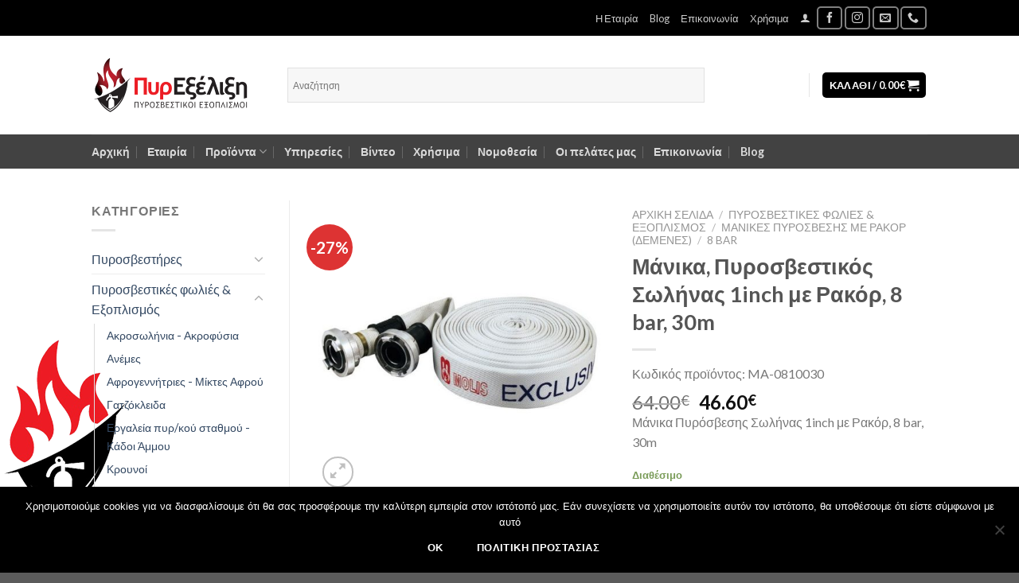

--- FILE ---
content_type: text/html; charset=UTF-8
request_url: https://www.pyrexelixi.gr/product/manika-pyrosvestikos-solinas-1inch-me-rakor-8-bar-30m/
body_size: 38371
content:
<!DOCTYPE html>
<!--[if IE 9 ]> <html lang="el" class="ie9 loading-site no-js"> <![endif]-->
<!--[if IE 8 ]> <html lang="el" class="ie8 loading-site no-js"> <![endif]-->
<!--[if (gte IE 9)|!(IE)]><!--><html lang="el" class="loading-site no-js"> <!--<![endif]-->
<head>
	<meta charset="UTF-8" />
	<link rel="profile" href="http://gmpg.org/xfn/11" />
	<link rel="pingback" href="https://www.pyrexelixi.gr/xmlrpc.php" />

					<script>document.documentElement.className = document.documentElement.className + ' yes-js js_active js'</script>
			<script>(function(html){html.className = html.className.replace(/\bno-js\b/,'js')})(document.documentElement);</script>
<meta name='robots' content='index, follow, max-image-preview:large, max-snippet:-1, max-video-preview:-1' />
<meta name="viewport" content="width=device-width, initial-scale=1, maximum-scale=1" />
	<!-- This site is optimized with the Yoast SEO plugin v26.8 - https://yoast.com/product/yoast-seo-wordpress/ -->
	<title>Μάνικα, Πυροσβεστικός Σωλήνας 1inch με Ρακόρ, 8 bar, 30m - Pyrexelixi.gr</title>
	<meta name="description" content="Μάνικα Πυρόσβεσης Σωλήνας 1inch με Ρακόρ, 8 bar, 30m" />
	<link rel="canonical" href="https://www.pyrexelixi.gr/product/manika-pyrosvestikos-solinas-1inch-me-rakor-8-bar-30m/" />
	<meta property="og:locale" content="el_GR" />
	<meta property="og:type" content="article" />
	<meta property="og:title" content="Μάνικα, Πυροσβεστικός Σωλήνας 1inch με Ρακόρ, 8 bar, 30m - Pyrexelixi.gr" />
	<meta property="og:description" content="Μάνικα Πυρόσβεσης Σωλήνας 1inch με Ρακόρ, 8 bar, 30m" />
	<meta property="og:url" content="https://www.pyrexelixi.gr/product/manika-pyrosvestikos-solinas-1inch-me-rakor-8-bar-30m/" />
	<meta property="og:site_name" content="Pyrexelixi.gr" />
	<meta property="article:publisher" content="https://www.facebook.com/PyrExelixi" />
	<meta property="article:modified_time" content="2024-07-03T11:33:25+00:00" />
	<meta property="og:image" content="https://www.pyrexelixi.gr/wp-content/uploads/2018/06/products-_________________53103e81e60fb.jpg" />
	<meta property="og:image:width" content="1024" />
	<meta property="og:image:height" content="1024" />
	<meta property="og:image:type" content="image/jpeg" />
	<meta name="twitter:card" content="summary_large_image" />
	<meta name="twitter:label1" content="Εκτιμώμενος χρόνος ανάγνωσης" />
	<meta name="twitter:data1" content="1 λεπτό" />
	<script type="application/ld+json" class="yoast-schema-graph">{"@context":"https://schema.org","@graph":[{"@type":"WebPage","@id":"https://www.pyrexelixi.gr/product/manika-pyrosvestikos-solinas-1inch-me-rakor-8-bar-30m/","url":"https://www.pyrexelixi.gr/product/manika-pyrosvestikos-solinas-1inch-me-rakor-8-bar-30m/","name":"Μάνικα, Πυροσβεστικός Σωλήνας 1inch με Ρακόρ, 8 bar, 30m - Pyrexelixi.gr","isPartOf":{"@id":"https://www.pyrexelixi.gr/#website"},"primaryImageOfPage":{"@id":"https://www.pyrexelixi.gr/product/manika-pyrosvestikos-solinas-1inch-me-rakor-8-bar-30m/#primaryimage"},"image":{"@id":"https://www.pyrexelixi.gr/product/manika-pyrosvestikos-solinas-1inch-me-rakor-8-bar-30m/#primaryimage"},"thumbnailUrl":"https://www.pyrexelixi.gr/wp-content/uploads/2018/06/products-_________________53103e81e60fb.jpg","datePublished":"2014-02-28T07:45:05+00:00","dateModified":"2024-07-03T11:33:25+00:00","description":"Μάνικα Πυρόσβεσης Σωλήνας 1inch με Ρακόρ, 8 bar, 30m","breadcrumb":{"@id":"https://www.pyrexelixi.gr/product/manika-pyrosvestikos-solinas-1inch-me-rakor-8-bar-30m/#breadcrumb"},"inLanguage":"el","potentialAction":[{"@type":"ReadAction","target":["https://www.pyrexelixi.gr/product/manika-pyrosvestikos-solinas-1inch-me-rakor-8-bar-30m/"]}]},{"@type":"ImageObject","inLanguage":"el","@id":"https://www.pyrexelixi.gr/product/manika-pyrosvestikos-solinas-1inch-me-rakor-8-bar-30m/#primaryimage","url":"https://www.pyrexelixi.gr/wp-content/uploads/2018/06/products-_________________53103e81e60fb.jpg","contentUrl":"https://www.pyrexelixi.gr/wp-content/uploads/2018/06/products-_________________53103e81e60fb.jpg","width":1024,"height":1024,"caption":"Μάνικα, Πυροσβεστικός Σωλήνας 1inch με Ρακόρ, 8 bar, 30m"},{"@type":"BreadcrumbList","@id":"https://www.pyrexelixi.gr/product/manika-pyrosvestikos-solinas-1inch-me-rakor-8-bar-30m/#breadcrumb","itemListElement":[{"@type":"ListItem","position":1,"name":"Home","item":"https://www.pyrexelixi.gr/"},{"@type":"ListItem","position":2,"name":"Προϊόντα","item":"https://www.pyrexelixi.gr/shop/"},{"@type":"ListItem","position":3,"name":"Μάνικα, Πυροσβεστικός Σωλήνας 1inch με Ρακόρ, 8 bar, 30m"}]},{"@type":"WebSite","@id":"https://www.pyrexelixi.gr/#website","url":"https://www.pyrexelixi.gr/","name":"Pyrexelixi.gr","description":"Πυροσβεστικοί Εξοπλισμοί","publisher":{"@id":"https://www.pyrexelixi.gr/#organization"},"potentialAction":[{"@type":"SearchAction","target":{"@type":"EntryPoint","urlTemplate":"https://www.pyrexelixi.gr/?s={search_term_string}"},"query-input":{"@type":"PropertyValueSpecification","valueRequired":true,"valueName":"search_term_string"}}],"inLanguage":"el"},{"@type":"Organization","@id":"https://www.pyrexelixi.gr/#organization","name":"ΠυρΕξέλιξη","url":"https://www.pyrexelixi.gr/","logo":{"@type":"ImageObject","inLanguage":"el","@id":"https://www.pyrexelixi.gr/#/schema/logo/image/","url":"https://www.pyrexelixi.gr/wp-content/uploads/2019/06/pyrexelixi-logo.png","contentUrl":"https://www.pyrexelixi.gr/wp-content/uploads/2019/06/pyrexelixi-logo.png","width":400,"height":147,"caption":"ΠυρΕξέλιξη"},"image":{"@id":"https://www.pyrexelixi.gr/#/schema/logo/image/"},"sameAs":["https://www.facebook.com/PyrExelixi","https://www.instagram.com/pyrexelixi_fire_protection/"]}]}</script>
	<!-- / Yoast SEO plugin. -->


<link rel='dns-prefetch' href='//fonts.googleapis.com' />
<link rel="alternate" type="application/rss+xml" title="Ροή RSS &raquo; Pyrexelixi.gr" href="https://www.pyrexelixi.gr/feed/" />
<link rel="alternate" type="application/rss+xml" title="Ροή Σχολίων &raquo; Pyrexelixi.gr" href="https://www.pyrexelixi.gr/comments/feed/" />
<link rel="alternate" title="oEmbed (JSON)" type="application/json+oembed" href="https://www.pyrexelixi.gr/wp-json/oembed/1.0/embed?url=https%3A%2F%2Fwww.pyrexelixi.gr%2Fproduct%2Fmanika-pyrosvestikos-solinas-1inch-me-rakor-8-bar-30m%2F" />
<link rel="alternate" title="oEmbed (XML)" type="text/xml+oembed" href="https://www.pyrexelixi.gr/wp-json/oembed/1.0/embed?url=https%3A%2F%2Fwww.pyrexelixi.gr%2Fproduct%2Fmanika-pyrosvestikos-solinas-1inch-me-rakor-8-bar-30m%2F&#038;format=xml" />
		<style>
			.lazyload,
			.lazyloading {
				max-width: 100%;
			}
		</style>
		<style id='wp-img-auto-sizes-contain-inline-css' type='text/css'>
img:is([sizes=auto i],[sizes^="auto," i]){contain-intrinsic-size:3000px 1500px}
/*# sourceURL=wp-img-auto-sizes-contain-inline-css */
</style>
<style id='wp-emoji-styles-inline-css' type='text/css'>

	img.wp-smiley, img.emoji {
		display: inline !important;
		border: none !important;
		box-shadow: none !important;
		height: 1em !important;
		width: 1em !important;
		margin: 0 0.07em !important;
		vertical-align: -0.1em !important;
		background: none !important;
		padding: 0 !important;
	}
/*# sourceURL=wp-emoji-styles-inline-css */
</style>
<link rel='stylesheet' id='wp-block-library-css' href='https://www.pyrexelixi.gr/wp-includes/css/dist/block-library/style.min.css?ver=6.9' type='text/css' media='all' />
<link rel='stylesheet' id='wc-blocks-style-css' href='https://www.pyrexelixi.gr/wp-content/plugins/woocommerce/assets/client/blocks/wc-blocks.css?ver=wc-10.4.3' type='text/css' media='all' />
<link rel='stylesheet' id='jquery-selectBox-css' href='https://www.pyrexelixi.gr/wp-content/plugins/yith-woocommerce-wishlist/assets/css/jquery.selectBox.css?ver=1.2.0' type='text/css' media='all' />
<link rel='stylesheet' id='woocommerce_prettyPhoto_css-css' href='//www.pyrexelixi.gr/wp-content/plugins/woocommerce/assets/css/prettyPhoto.css?ver=3.1.6' type='text/css' media='all' />
<link rel='stylesheet' id='yith-wcwl-main-css' href='https://www.pyrexelixi.gr/wp-content/plugins/yith-woocommerce-wishlist/assets/css/style.css?ver=4.11.0' type='text/css' media='all' />
<style id='yith-wcwl-main-inline-css' type='text/css'>
 :root { --color-add-to-wishlist-background: #333333; --color-add-to-wishlist-text: #FFFFFF; --color-add-to-wishlist-border: #333333; --color-add-to-wishlist-background-hover: #333333; --color-add-to-wishlist-text-hover: #FFFFFF; --color-add-to-wishlist-border-hover: #333333; --rounded-corners-radius: 16px; --color-add-to-cart-background: #333333; --color-add-to-cart-text: #FFFFFF; --color-add-to-cart-border: #333333; --color-add-to-cart-background-hover: #4F4F4F; --color-add-to-cart-text-hover: #FFFFFF; --color-add-to-cart-border-hover: #4F4F4F; --add-to-cart-rounded-corners-radius: 16px; --color-button-style-1-background: #333333; --color-button-style-1-text: #FFFFFF; --color-button-style-1-border: #333333; --color-button-style-1-background-hover: #4F4F4F; --color-button-style-1-text-hover: #FFFFFF; --color-button-style-1-border-hover: #4F4F4F; --color-button-style-2-background: #333333; --color-button-style-2-text: #FFFFFF; --color-button-style-2-border: #333333; --color-button-style-2-background-hover: #4F4F4F; --color-button-style-2-text-hover: #FFFFFF; --color-button-style-2-border-hover: #4F4F4F; --color-wishlist-table-background: #FFFFFF; --color-wishlist-table-text: #6d6c6c; --color-wishlist-table-border: #FFFFFF; --color-headers-background: #F4F4F4; --color-share-button-color: #FFFFFF; --color-share-button-color-hover: #FFFFFF; --color-fb-button-background: #39599E; --color-fb-button-background-hover: #595A5A; --color-tw-button-background: #45AFE2; --color-tw-button-background-hover: #595A5A; --color-pr-button-background: #AB2E31; --color-pr-button-background-hover: #595A5A; --color-em-button-background: #FBB102; --color-em-button-background-hover: #595A5A; --color-wa-button-background: #00A901; --color-wa-button-background-hover: #595A5A; --feedback-duration: 3s } 
 :root { --color-add-to-wishlist-background: #333333; --color-add-to-wishlist-text: #FFFFFF; --color-add-to-wishlist-border: #333333; --color-add-to-wishlist-background-hover: #333333; --color-add-to-wishlist-text-hover: #FFFFFF; --color-add-to-wishlist-border-hover: #333333; --rounded-corners-radius: 16px; --color-add-to-cart-background: #333333; --color-add-to-cart-text: #FFFFFF; --color-add-to-cart-border: #333333; --color-add-to-cart-background-hover: #4F4F4F; --color-add-to-cart-text-hover: #FFFFFF; --color-add-to-cart-border-hover: #4F4F4F; --add-to-cart-rounded-corners-radius: 16px; --color-button-style-1-background: #333333; --color-button-style-1-text: #FFFFFF; --color-button-style-1-border: #333333; --color-button-style-1-background-hover: #4F4F4F; --color-button-style-1-text-hover: #FFFFFF; --color-button-style-1-border-hover: #4F4F4F; --color-button-style-2-background: #333333; --color-button-style-2-text: #FFFFFF; --color-button-style-2-border: #333333; --color-button-style-2-background-hover: #4F4F4F; --color-button-style-2-text-hover: #FFFFFF; --color-button-style-2-border-hover: #4F4F4F; --color-wishlist-table-background: #FFFFFF; --color-wishlist-table-text: #6d6c6c; --color-wishlist-table-border: #FFFFFF; --color-headers-background: #F4F4F4; --color-share-button-color: #FFFFFF; --color-share-button-color-hover: #FFFFFF; --color-fb-button-background: #39599E; --color-fb-button-background-hover: #595A5A; --color-tw-button-background: #45AFE2; --color-tw-button-background-hover: #595A5A; --color-pr-button-background: #AB2E31; --color-pr-button-background-hover: #595A5A; --color-em-button-background: #FBB102; --color-em-button-background-hover: #595A5A; --color-wa-button-background: #00A901; --color-wa-button-background-hover: #595A5A; --feedback-duration: 3s } 
 :root { --color-add-to-wishlist-background: #333333; --color-add-to-wishlist-text: #FFFFFF; --color-add-to-wishlist-border: #333333; --color-add-to-wishlist-background-hover: #333333; --color-add-to-wishlist-text-hover: #FFFFFF; --color-add-to-wishlist-border-hover: #333333; --rounded-corners-radius: 16px; --color-add-to-cart-background: #333333; --color-add-to-cart-text: #FFFFFF; --color-add-to-cart-border: #333333; --color-add-to-cart-background-hover: #4F4F4F; --color-add-to-cart-text-hover: #FFFFFF; --color-add-to-cart-border-hover: #4F4F4F; --add-to-cart-rounded-corners-radius: 16px; --color-button-style-1-background: #333333; --color-button-style-1-text: #FFFFFF; --color-button-style-1-border: #333333; --color-button-style-1-background-hover: #4F4F4F; --color-button-style-1-text-hover: #FFFFFF; --color-button-style-1-border-hover: #4F4F4F; --color-button-style-2-background: #333333; --color-button-style-2-text: #FFFFFF; --color-button-style-2-border: #333333; --color-button-style-2-background-hover: #4F4F4F; --color-button-style-2-text-hover: #FFFFFF; --color-button-style-2-border-hover: #4F4F4F; --color-wishlist-table-background: #FFFFFF; --color-wishlist-table-text: #6d6c6c; --color-wishlist-table-border: #FFFFFF; --color-headers-background: #F4F4F4; --color-share-button-color: #FFFFFF; --color-share-button-color-hover: #FFFFFF; --color-fb-button-background: #39599E; --color-fb-button-background-hover: #595A5A; --color-tw-button-background: #45AFE2; --color-tw-button-background-hover: #595A5A; --color-pr-button-background: #AB2E31; --color-pr-button-background-hover: #595A5A; --color-em-button-background: #FBB102; --color-em-button-background-hover: #595A5A; --color-wa-button-background: #00A901; --color-wa-button-background-hover: #595A5A; --feedback-duration: 3s } 
 :root { --color-add-to-wishlist-background: #333333; --color-add-to-wishlist-text: #FFFFFF; --color-add-to-wishlist-border: #333333; --color-add-to-wishlist-background-hover: #333333; --color-add-to-wishlist-text-hover: #FFFFFF; --color-add-to-wishlist-border-hover: #333333; --rounded-corners-radius: 16px; --color-add-to-cart-background: #333333; --color-add-to-cart-text: #FFFFFF; --color-add-to-cart-border: #333333; --color-add-to-cart-background-hover: #4F4F4F; --color-add-to-cart-text-hover: #FFFFFF; --color-add-to-cart-border-hover: #4F4F4F; --add-to-cart-rounded-corners-radius: 16px; --color-button-style-1-background: #333333; --color-button-style-1-text: #FFFFFF; --color-button-style-1-border: #333333; --color-button-style-1-background-hover: #4F4F4F; --color-button-style-1-text-hover: #FFFFFF; --color-button-style-1-border-hover: #4F4F4F; --color-button-style-2-background: #333333; --color-button-style-2-text: #FFFFFF; --color-button-style-2-border: #333333; --color-button-style-2-background-hover: #4F4F4F; --color-button-style-2-text-hover: #FFFFFF; --color-button-style-2-border-hover: #4F4F4F; --color-wishlist-table-background: #FFFFFF; --color-wishlist-table-text: #6d6c6c; --color-wishlist-table-border: #FFFFFF; --color-headers-background: #F4F4F4; --color-share-button-color: #FFFFFF; --color-share-button-color-hover: #FFFFFF; --color-fb-button-background: #39599E; --color-fb-button-background-hover: #595A5A; --color-tw-button-background: #45AFE2; --color-tw-button-background-hover: #595A5A; --color-pr-button-background: #AB2E31; --color-pr-button-background-hover: #595A5A; --color-em-button-background: #FBB102; --color-em-button-background-hover: #595A5A; --color-wa-button-background: #00A901; --color-wa-button-background-hover: #595A5A; --feedback-duration: 3s } 
 :root { --color-add-to-wishlist-background: #333333; --color-add-to-wishlist-text: #FFFFFF; --color-add-to-wishlist-border: #333333; --color-add-to-wishlist-background-hover: #333333; --color-add-to-wishlist-text-hover: #FFFFFF; --color-add-to-wishlist-border-hover: #333333; --rounded-corners-radius: 16px; --color-add-to-cart-background: #333333; --color-add-to-cart-text: #FFFFFF; --color-add-to-cart-border: #333333; --color-add-to-cart-background-hover: #4F4F4F; --color-add-to-cart-text-hover: #FFFFFF; --color-add-to-cart-border-hover: #4F4F4F; --add-to-cart-rounded-corners-radius: 16px; --color-button-style-1-background: #333333; --color-button-style-1-text: #FFFFFF; --color-button-style-1-border: #333333; --color-button-style-1-background-hover: #4F4F4F; --color-button-style-1-text-hover: #FFFFFF; --color-button-style-1-border-hover: #4F4F4F; --color-button-style-2-background: #333333; --color-button-style-2-text: #FFFFFF; --color-button-style-2-border: #333333; --color-button-style-2-background-hover: #4F4F4F; --color-button-style-2-text-hover: #FFFFFF; --color-button-style-2-border-hover: #4F4F4F; --color-wishlist-table-background: #FFFFFF; --color-wishlist-table-text: #6d6c6c; --color-wishlist-table-border: #FFFFFF; --color-headers-background: #F4F4F4; --color-share-button-color: #FFFFFF; --color-share-button-color-hover: #FFFFFF; --color-fb-button-background: #39599E; --color-fb-button-background-hover: #595A5A; --color-tw-button-background: #45AFE2; --color-tw-button-background-hover: #595A5A; --color-pr-button-background: #AB2E31; --color-pr-button-background-hover: #595A5A; --color-em-button-background: #FBB102; --color-em-button-background-hover: #595A5A; --color-wa-button-background: #00A901; --color-wa-button-background-hover: #595A5A; --feedback-duration: 3s } 
 :root { --color-add-to-wishlist-background: #333333; --color-add-to-wishlist-text: #FFFFFF; --color-add-to-wishlist-border: #333333; --color-add-to-wishlist-background-hover: #333333; --color-add-to-wishlist-text-hover: #FFFFFF; --color-add-to-wishlist-border-hover: #333333; --rounded-corners-radius: 16px; --color-add-to-cart-background: #333333; --color-add-to-cart-text: #FFFFFF; --color-add-to-cart-border: #333333; --color-add-to-cart-background-hover: #4F4F4F; --color-add-to-cart-text-hover: #FFFFFF; --color-add-to-cart-border-hover: #4F4F4F; --add-to-cart-rounded-corners-radius: 16px; --color-button-style-1-background: #333333; --color-button-style-1-text: #FFFFFF; --color-button-style-1-border: #333333; --color-button-style-1-background-hover: #4F4F4F; --color-button-style-1-text-hover: #FFFFFF; --color-button-style-1-border-hover: #4F4F4F; --color-button-style-2-background: #333333; --color-button-style-2-text: #FFFFFF; --color-button-style-2-border: #333333; --color-button-style-2-background-hover: #4F4F4F; --color-button-style-2-text-hover: #FFFFFF; --color-button-style-2-border-hover: #4F4F4F; --color-wishlist-table-background: #FFFFFF; --color-wishlist-table-text: #6d6c6c; --color-wishlist-table-border: #FFFFFF; --color-headers-background: #F4F4F4; --color-share-button-color: #FFFFFF; --color-share-button-color-hover: #FFFFFF; --color-fb-button-background: #39599E; --color-fb-button-background-hover: #595A5A; --color-tw-button-background: #45AFE2; --color-tw-button-background-hover: #595A5A; --color-pr-button-background: #AB2E31; --color-pr-button-background-hover: #595A5A; --color-em-button-background: #FBB102; --color-em-button-background-hover: #595A5A; --color-wa-button-background: #00A901; --color-wa-button-background-hover: #595A5A; --feedback-duration: 3s } 
 :root { --color-add-to-wishlist-background: #333333; --color-add-to-wishlist-text: #FFFFFF; --color-add-to-wishlist-border: #333333; --color-add-to-wishlist-background-hover: #333333; --color-add-to-wishlist-text-hover: #FFFFFF; --color-add-to-wishlist-border-hover: #333333; --rounded-corners-radius: 16px; --color-add-to-cart-background: #333333; --color-add-to-cart-text: #FFFFFF; --color-add-to-cart-border: #333333; --color-add-to-cart-background-hover: #4F4F4F; --color-add-to-cart-text-hover: #FFFFFF; --color-add-to-cart-border-hover: #4F4F4F; --add-to-cart-rounded-corners-radius: 16px; --color-button-style-1-background: #333333; --color-button-style-1-text: #FFFFFF; --color-button-style-1-border: #333333; --color-button-style-1-background-hover: #4F4F4F; --color-button-style-1-text-hover: #FFFFFF; --color-button-style-1-border-hover: #4F4F4F; --color-button-style-2-background: #333333; --color-button-style-2-text: #FFFFFF; --color-button-style-2-border: #333333; --color-button-style-2-background-hover: #4F4F4F; --color-button-style-2-text-hover: #FFFFFF; --color-button-style-2-border-hover: #4F4F4F; --color-wishlist-table-background: #FFFFFF; --color-wishlist-table-text: #6d6c6c; --color-wishlist-table-border: #FFFFFF; --color-headers-background: #F4F4F4; --color-share-button-color: #FFFFFF; --color-share-button-color-hover: #FFFFFF; --color-fb-button-background: #39599E; --color-fb-button-background-hover: #595A5A; --color-tw-button-background: #45AFE2; --color-tw-button-background-hover: #595A5A; --color-pr-button-background: #AB2E31; --color-pr-button-background-hover: #595A5A; --color-em-button-background: #FBB102; --color-em-button-background-hover: #595A5A; --color-wa-button-background: #00A901; --color-wa-button-background-hover: #595A5A; --feedback-duration: 3s } 
 :root { --color-add-to-wishlist-background: #333333; --color-add-to-wishlist-text: #FFFFFF; --color-add-to-wishlist-border: #333333; --color-add-to-wishlist-background-hover: #333333; --color-add-to-wishlist-text-hover: #FFFFFF; --color-add-to-wishlist-border-hover: #333333; --rounded-corners-radius: 16px; --color-add-to-cart-background: #333333; --color-add-to-cart-text: #FFFFFF; --color-add-to-cart-border: #333333; --color-add-to-cart-background-hover: #4F4F4F; --color-add-to-cart-text-hover: #FFFFFF; --color-add-to-cart-border-hover: #4F4F4F; --add-to-cart-rounded-corners-radius: 16px; --color-button-style-1-background: #333333; --color-button-style-1-text: #FFFFFF; --color-button-style-1-border: #333333; --color-button-style-1-background-hover: #4F4F4F; --color-button-style-1-text-hover: #FFFFFF; --color-button-style-1-border-hover: #4F4F4F; --color-button-style-2-background: #333333; --color-button-style-2-text: #FFFFFF; --color-button-style-2-border: #333333; --color-button-style-2-background-hover: #4F4F4F; --color-button-style-2-text-hover: #FFFFFF; --color-button-style-2-border-hover: #4F4F4F; --color-wishlist-table-background: #FFFFFF; --color-wishlist-table-text: #6d6c6c; --color-wishlist-table-border: #FFFFFF; --color-headers-background: #F4F4F4; --color-share-button-color: #FFFFFF; --color-share-button-color-hover: #FFFFFF; --color-fb-button-background: #39599E; --color-fb-button-background-hover: #595A5A; --color-tw-button-background: #45AFE2; --color-tw-button-background-hover: #595A5A; --color-pr-button-background: #AB2E31; --color-pr-button-background-hover: #595A5A; --color-em-button-background: #FBB102; --color-em-button-background-hover: #595A5A; --color-wa-button-background: #00A901; --color-wa-button-background-hover: #595A5A; --feedback-duration: 3s } 
 :root { --color-add-to-wishlist-background: #333333; --color-add-to-wishlist-text: #FFFFFF; --color-add-to-wishlist-border: #333333; --color-add-to-wishlist-background-hover: #333333; --color-add-to-wishlist-text-hover: #FFFFFF; --color-add-to-wishlist-border-hover: #333333; --rounded-corners-radius: 16px; --color-add-to-cart-background: #333333; --color-add-to-cart-text: #FFFFFF; --color-add-to-cart-border: #333333; --color-add-to-cart-background-hover: #4F4F4F; --color-add-to-cart-text-hover: #FFFFFF; --color-add-to-cart-border-hover: #4F4F4F; --add-to-cart-rounded-corners-radius: 16px; --color-button-style-1-background: #333333; --color-button-style-1-text: #FFFFFF; --color-button-style-1-border: #333333; --color-button-style-1-background-hover: #4F4F4F; --color-button-style-1-text-hover: #FFFFFF; --color-button-style-1-border-hover: #4F4F4F; --color-button-style-2-background: #333333; --color-button-style-2-text: #FFFFFF; --color-button-style-2-border: #333333; --color-button-style-2-background-hover: #4F4F4F; --color-button-style-2-text-hover: #FFFFFF; --color-button-style-2-border-hover: #4F4F4F; --color-wishlist-table-background: #FFFFFF; --color-wishlist-table-text: #6d6c6c; --color-wishlist-table-border: #FFFFFF; --color-headers-background: #F4F4F4; --color-share-button-color: #FFFFFF; --color-share-button-color-hover: #FFFFFF; --color-fb-button-background: #39599E; --color-fb-button-background-hover: #595A5A; --color-tw-button-background: #45AFE2; --color-tw-button-background-hover: #595A5A; --color-pr-button-background: #AB2E31; --color-pr-button-background-hover: #595A5A; --color-em-button-background: #FBB102; --color-em-button-background-hover: #595A5A; --color-wa-button-background: #00A901; --color-wa-button-background-hover: #595A5A; --feedback-duration: 3s } 
/*# sourceURL=yith-wcwl-main-inline-css */
</style>
<style id='global-styles-inline-css' type='text/css'>
:root{--wp--preset--aspect-ratio--square: 1;--wp--preset--aspect-ratio--4-3: 4/3;--wp--preset--aspect-ratio--3-4: 3/4;--wp--preset--aspect-ratio--3-2: 3/2;--wp--preset--aspect-ratio--2-3: 2/3;--wp--preset--aspect-ratio--16-9: 16/9;--wp--preset--aspect-ratio--9-16: 9/16;--wp--preset--color--black: #000000;--wp--preset--color--cyan-bluish-gray: #abb8c3;--wp--preset--color--white: #ffffff;--wp--preset--color--pale-pink: #f78da7;--wp--preset--color--vivid-red: #cf2e2e;--wp--preset--color--luminous-vivid-orange: #ff6900;--wp--preset--color--luminous-vivid-amber: #fcb900;--wp--preset--color--light-green-cyan: #7bdcb5;--wp--preset--color--vivid-green-cyan: #00d084;--wp--preset--color--pale-cyan-blue: #8ed1fc;--wp--preset--color--vivid-cyan-blue: #0693e3;--wp--preset--color--vivid-purple: #9b51e0;--wp--preset--gradient--vivid-cyan-blue-to-vivid-purple: linear-gradient(135deg,rgb(6,147,227) 0%,rgb(155,81,224) 100%);--wp--preset--gradient--light-green-cyan-to-vivid-green-cyan: linear-gradient(135deg,rgb(122,220,180) 0%,rgb(0,208,130) 100%);--wp--preset--gradient--luminous-vivid-amber-to-luminous-vivid-orange: linear-gradient(135deg,rgb(252,185,0) 0%,rgb(255,105,0) 100%);--wp--preset--gradient--luminous-vivid-orange-to-vivid-red: linear-gradient(135deg,rgb(255,105,0) 0%,rgb(207,46,46) 100%);--wp--preset--gradient--very-light-gray-to-cyan-bluish-gray: linear-gradient(135deg,rgb(238,238,238) 0%,rgb(169,184,195) 100%);--wp--preset--gradient--cool-to-warm-spectrum: linear-gradient(135deg,rgb(74,234,220) 0%,rgb(151,120,209) 20%,rgb(207,42,186) 40%,rgb(238,44,130) 60%,rgb(251,105,98) 80%,rgb(254,248,76) 100%);--wp--preset--gradient--blush-light-purple: linear-gradient(135deg,rgb(255,206,236) 0%,rgb(152,150,240) 100%);--wp--preset--gradient--blush-bordeaux: linear-gradient(135deg,rgb(254,205,165) 0%,rgb(254,45,45) 50%,rgb(107,0,62) 100%);--wp--preset--gradient--luminous-dusk: linear-gradient(135deg,rgb(255,203,112) 0%,rgb(199,81,192) 50%,rgb(65,88,208) 100%);--wp--preset--gradient--pale-ocean: linear-gradient(135deg,rgb(255,245,203) 0%,rgb(182,227,212) 50%,rgb(51,167,181) 100%);--wp--preset--gradient--electric-grass: linear-gradient(135deg,rgb(202,248,128) 0%,rgb(113,206,126) 100%);--wp--preset--gradient--midnight: linear-gradient(135deg,rgb(2,3,129) 0%,rgb(40,116,252) 100%);--wp--preset--font-size--small: 13px;--wp--preset--font-size--medium: 20px;--wp--preset--font-size--large: 36px;--wp--preset--font-size--x-large: 42px;--wp--preset--spacing--20: 0.44rem;--wp--preset--spacing--30: 0.67rem;--wp--preset--spacing--40: 1rem;--wp--preset--spacing--50: 1.5rem;--wp--preset--spacing--60: 2.25rem;--wp--preset--spacing--70: 3.38rem;--wp--preset--spacing--80: 5.06rem;--wp--preset--shadow--natural: 6px 6px 9px rgba(0, 0, 0, 0.2);--wp--preset--shadow--deep: 12px 12px 50px rgba(0, 0, 0, 0.4);--wp--preset--shadow--sharp: 6px 6px 0px rgba(0, 0, 0, 0.2);--wp--preset--shadow--outlined: 6px 6px 0px -3px rgb(255, 255, 255), 6px 6px rgb(0, 0, 0);--wp--preset--shadow--crisp: 6px 6px 0px rgb(0, 0, 0);}:where(.is-layout-flex){gap: 0.5em;}:where(.is-layout-grid){gap: 0.5em;}body .is-layout-flex{display: flex;}.is-layout-flex{flex-wrap: wrap;align-items: center;}.is-layout-flex > :is(*, div){margin: 0;}body .is-layout-grid{display: grid;}.is-layout-grid > :is(*, div){margin: 0;}:where(.wp-block-columns.is-layout-flex){gap: 2em;}:where(.wp-block-columns.is-layout-grid){gap: 2em;}:where(.wp-block-post-template.is-layout-flex){gap: 1.25em;}:where(.wp-block-post-template.is-layout-grid){gap: 1.25em;}.has-black-color{color: var(--wp--preset--color--black) !important;}.has-cyan-bluish-gray-color{color: var(--wp--preset--color--cyan-bluish-gray) !important;}.has-white-color{color: var(--wp--preset--color--white) !important;}.has-pale-pink-color{color: var(--wp--preset--color--pale-pink) !important;}.has-vivid-red-color{color: var(--wp--preset--color--vivid-red) !important;}.has-luminous-vivid-orange-color{color: var(--wp--preset--color--luminous-vivid-orange) !important;}.has-luminous-vivid-amber-color{color: var(--wp--preset--color--luminous-vivid-amber) !important;}.has-light-green-cyan-color{color: var(--wp--preset--color--light-green-cyan) !important;}.has-vivid-green-cyan-color{color: var(--wp--preset--color--vivid-green-cyan) !important;}.has-pale-cyan-blue-color{color: var(--wp--preset--color--pale-cyan-blue) !important;}.has-vivid-cyan-blue-color{color: var(--wp--preset--color--vivid-cyan-blue) !important;}.has-vivid-purple-color{color: var(--wp--preset--color--vivid-purple) !important;}.has-black-background-color{background-color: var(--wp--preset--color--black) !important;}.has-cyan-bluish-gray-background-color{background-color: var(--wp--preset--color--cyan-bluish-gray) !important;}.has-white-background-color{background-color: var(--wp--preset--color--white) !important;}.has-pale-pink-background-color{background-color: var(--wp--preset--color--pale-pink) !important;}.has-vivid-red-background-color{background-color: var(--wp--preset--color--vivid-red) !important;}.has-luminous-vivid-orange-background-color{background-color: var(--wp--preset--color--luminous-vivid-orange) !important;}.has-luminous-vivid-amber-background-color{background-color: var(--wp--preset--color--luminous-vivid-amber) !important;}.has-light-green-cyan-background-color{background-color: var(--wp--preset--color--light-green-cyan) !important;}.has-vivid-green-cyan-background-color{background-color: var(--wp--preset--color--vivid-green-cyan) !important;}.has-pale-cyan-blue-background-color{background-color: var(--wp--preset--color--pale-cyan-blue) !important;}.has-vivid-cyan-blue-background-color{background-color: var(--wp--preset--color--vivid-cyan-blue) !important;}.has-vivid-purple-background-color{background-color: var(--wp--preset--color--vivid-purple) !important;}.has-black-border-color{border-color: var(--wp--preset--color--black) !important;}.has-cyan-bluish-gray-border-color{border-color: var(--wp--preset--color--cyan-bluish-gray) !important;}.has-white-border-color{border-color: var(--wp--preset--color--white) !important;}.has-pale-pink-border-color{border-color: var(--wp--preset--color--pale-pink) !important;}.has-vivid-red-border-color{border-color: var(--wp--preset--color--vivid-red) !important;}.has-luminous-vivid-orange-border-color{border-color: var(--wp--preset--color--luminous-vivid-orange) !important;}.has-luminous-vivid-amber-border-color{border-color: var(--wp--preset--color--luminous-vivid-amber) !important;}.has-light-green-cyan-border-color{border-color: var(--wp--preset--color--light-green-cyan) !important;}.has-vivid-green-cyan-border-color{border-color: var(--wp--preset--color--vivid-green-cyan) !important;}.has-pale-cyan-blue-border-color{border-color: var(--wp--preset--color--pale-cyan-blue) !important;}.has-vivid-cyan-blue-border-color{border-color: var(--wp--preset--color--vivid-cyan-blue) !important;}.has-vivid-purple-border-color{border-color: var(--wp--preset--color--vivid-purple) !important;}.has-vivid-cyan-blue-to-vivid-purple-gradient-background{background: var(--wp--preset--gradient--vivid-cyan-blue-to-vivid-purple) !important;}.has-light-green-cyan-to-vivid-green-cyan-gradient-background{background: var(--wp--preset--gradient--light-green-cyan-to-vivid-green-cyan) !important;}.has-luminous-vivid-amber-to-luminous-vivid-orange-gradient-background{background: var(--wp--preset--gradient--luminous-vivid-amber-to-luminous-vivid-orange) !important;}.has-luminous-vivid-orange-to-vivid-red-gradient-background{background: var(--wp--preset--gradient--luminous-vivid-orange-to-vivid-red) !important;}.has-very-light-gray-to-cyan-bluish-gray-gradient-background{background: var(--wp--preset--gradient--very-light-gray-to-cyan-bluish-gray) !important;}.has-cool-to-warm-spectrum-gradient-background{background: var(--wp--preset--gradient--cool-to-warm-spectrum) !important;}.has-blush-light-purple-gradient-background{background: var(--wp--preset--gradient--blush-light-purple) !important;}.has-blush-bordeaux-gradient-background{background: var(--wp--preset--gradient--blush-bordeaux) !important;}.has-luminous-dusk-gradient-background{background: var(--wp--preset--gradient--luminous-dusk) !important;}.has-pale-ocean-gradient-background{background: var(--wp--preset--gradient--pale-ocean) !important;}.has-electric-grass-gradient-background{background: var(--wp--preset--gradient--electric-grass) !important;}.has-midnight-gradient-background{background: var(--wp--preset--gradient--midnight) !important;}.has-small-font-size{font-size: var(--wp--preset--font-size--small) !important;}.has-medium-font-size{font-size: var(--wp--preset--font-size--medium) !important;}.has-large-font-size{font-size: var(--wp--preset--font-size--large) !important;}.has-x-large-font-size{font-size: var(--wp--preset--font-size--x-large) !important;}
/*# sourceURL=global-styles-inline-css */
</style>

<style id='classic-theme-styles-inline-css' type='text/css'>
/*! This file is auto-generated */
.wp-block-button__link{color:#fff;background-color:#32373c;border-radius:9999px;box-shadow:none;text-decoration:none;padding:calc(.667em + 2px) calc(1.333em + 2px);font-size:1.125em}.wp-block-file__button{background:#32373c;color:#fff;text-decoration:none}
/*# sourceURL=/wp-includes/css/classic-themes.min.css */
</style>
<link rel='stylesheet' id='contact-form-7-css' href='https://www.pyrexelixi.gr/wp-content/plugins/contact-form-7/includes/css/styles.css?ver=6.1.4' type='text/css' media='all' />
<link rel='stylesheet' id='cookie-notice-front-css' href='https://www.pyrexelixi.gr/wp-content/plugins/cookie-notice/css/front.min.css?ver=2.5.11' type='text/css' media='all' />
<link rel='stylesheet' id='wpmenucart-icons-css' href='https://www.pyrexelixi.gr/wp-content/plugins/woocommerce-menu-bar-cart/assets/css/wpmenucart-icons.min.css?ver=2.14.12' type='text/css' media='all' />
<style id='wpmenucart-icons-inline-css' type='text/css'>
@font-face{font-family:WPMenuCart;src:url(https://www.pyrexelixi.gr/wp-content/plugins/woocommerce-menu-bar-cart/assets/fonts/WPMenuCart.eot);src:url(https://www.pyrexelixi.gr/wp-content/plugins/woocommerce-menu-bar-cart/assets/fonts/WPMenuCart.eot?#iefix) format('embedded-opentype'),url(https://www.pyrexelixi.gr/wp-content/plugins/woocommerce-menu-bar-cart/assets/fonts/WPMenuCart.woff2) format('woff2'),url(https://www.pyrexelixi.gr/wp-content/plugins/woocommerce-menu-bar-cart/assets/fonts/WPMenuCart.woff) format('woff'),url(https://www.pyrexelixi.gr/wp-content/plugins/woocommerce-menu-bar-cart/assets/fonts/WPMenuCart.ttf) format('truetype'),url(https://www.pyrexelixi.gr/wp-content/plugins/woocommerce-menu-bar-cart/assets/fonts/WPMenuCart.svg#WPMenuCart) format('svg');font-weight:400;font-style:normal;font-display:swap}
/*# sourceURL=wpmenucart-icons-inline-css */
</style>
<link rel='stylesheet' id='wpmenucart-css' href='https://www.pyrexelixi.gr/wp-content/plugins/woocommerce-menu-bar-cart/assets/css/wpmenucart-main.min.css?ver=2.14.12' type='text/css' media='all' />
<style id='wpmenucart-inline-css' type='text/css'>
.et-cart-info { display:none !important; } .site-header-cart { display:none !important; }
/*# sourceURL=wpmenucart-inline-css */
</style>
<link rel='stylesheet' id='photoswipe-css' href='https://www.pyrexelixi.gr/wp-content/plugins/woocommerce/assets/css/photoswipe/photoswipe.min.css?ver=10.4.3' type='text/css' media='all' />
<link rel='stylesheet' id='photoswipe-default-skin-css' href='https://www.pyrexelixi.gr/wp-content/plugins/woocommerce/assets/css/photoswipe/default-skin/default-skin.min.css?ver=10.4.3' type='text/css' media='all' />
<style id='woocommerce-inline-inline-css' type='text/css'>
.woocommerce form .form-row .required { visibility: visible; }
/*# sourceURL=woocommerce-inline-inline-css */
</style>
<link rel='stylesheet' id='aws-style-css' href='https://www.pyrexelixi.gr/wp-content/plugins/advanced-woo-search/assets/css/common.min.css?ver=3.51' type='text/css' media='all' />
<link rel='stylesheet' id='brands-styles-css' href='https://www.pyrexelixi.gr/wp-content/plugins/woocommerce/assets/css/brands.css?ver=10.4.3' type='text/css' media='all' />
<link rel='stylesheet' id='flatsome-icons-css' href='https://www.pyrexelixi.gr/wp-content/themes/flatsome/assets/css/fl-icons.css?ver=3.12' type='text/css' media='all' />
<link rel='stylesheet' id='flatsome-woocommerce-wishlist-css' href='https://www.pyrexelixi.gr/wp-content/themes/flatsome/inc/integrations/wc-yith-wishlist/wishlist.css?ver=3.10.2' type='text/css' media='all' />
<link rel='stylesheet' id='pwb-styles-frontend-css' href='https://www.pyrexelixi.gr/wp-content/plugins/perfect-woocommerce-brands/build/frontend/css/style.css?ver=3.6.8' type='text/css' media='all' />
<link rel='stylesheet' id='flatsome-main-css' href='https://www.pyrexelixi.gr/wp-content/themes/flatsome/assets/css/flatsome.css?ver=3.13.1' type='text/css' media='all' />
<link rel='stylesheet' id='flatsome-shop-css' href='https://www.pyrexelixi.gr/wp-content/themes/flatsome/assets/css/flatsome-shop.css?ver=3.13.1' type='text/css' media='all' />
<link rel='stylesheet' id='flatsome-style-css' href='https://www.pyrexelixi.gr/wp-content/themes/flatsome-child/style.css?ver=3.0' type='text/css' media='all' />
<link rel='stylesheet' id='flatsome-googlefonts-css' href='//fonts.googleapis.com/css?family=Lato%3Aregular%2C700%2C400%2C700%7CDancing+Script%3Aregular%2C400&#038;display=swap&#038;ver=3.9' type='text/css' media='all' />
<script type="text/javascript" src="https://www.pyrexelixi.gr/wp-includes/js/jquery/jquery.min.js?ver=3.7.1" id="jquery-core-js"></script>
<script type="text/javascript" src="https://www.pyrexelixi.gr/wp-includes/js/jquery/jquery-migrate.min.js?ver=3.4.1" id="jquery-migrate-js"></script>
<script type="text/javascript" id="cookie-notice-front-js-before">
/* <![CDATA[ */
var cnArgs = {"ajaxUrl":"https:\/\/www.pyrexelixi.gr\/wp-admin\/admin-ajax.php","nonce":"ab7ed48f6f","hideEffect":"fade","position":"bottom","onScroll":false,"onScrollOffset":100,"onClick":false,"cookieName":"cookie_notice_accepted","cookieTime":2592000,"cookieTimeRejected":2592000,"globalCookie":false,"redirection":false,"cache":false,"revokeCookies":false,"revokeCookiesOpt":"automatic"};

//# sourceURL=cookie-notice-front-js-before
/* ]]> */
</script>
<script type="text/javascript" src="https://www.pyrexelixi.gr/wp-content/plugins/cookie-notice/js/front.min.js?ver=2.5.11" id="cookie-notice-front-js"></script>
<script type="text/javascript" src="https://www.pyrexelixi.gr/wp-content/plugins/woocommerce/assets/js/jquery-blockui/jquery.blockUI.min.js?ver=2.7.0-wc.10.4.3" id="wc-jquery-blockui-js" defer="defer" data-wp-strategy="defer"></script>
<script type="text/javascript" id="wc-add-to-cart-js-extra">
/* <![CDATA[ */
var wc_add_to_cart_params = {"ajax_url":"/wp-admin/admin-ajax.php","wc_ajax_url":"/?wc-ajax=%%endpoint%%","i18n_view_cart":"\u039a\u03b1\u03bb\u03ac\u03b8\u03b9","cart_url":"https://www.pyrexelixi.gr/cart/","is_cart":"","cart_redirect_after_add":"no"};
//# sourceURL=wc-add-to-cart-js-extra
/* ]]> */
</script>
<script type="text/javascript" src="https://www.pyrexelixi.gr/wp-content/plugins/woocommerce/assets/js/frontend/add-to-cart.min.js?ver=10.4.3" id="wc-add-to-cart-js" defer="defer" data-wp-strategy="defer"></script>
<script type="text/javascript" src="https://www.pyrexelixi.gr/wp-content/plugins/woocommerce/assets/js/photoswipe/photoswipe.min.js?ver=4.1.1-wc.10.4.3" id="wc-photoswipe-js" defer="defer" data-wp-strategy="defer"></script>
<script type="text/javascript" src="https://www.pyrexelixi.gr/wp-content/plugins/woocommerce/assets/js/photoswipe/photoswipe-ui-default.min.js?ver=4.1.1-wc.10.4.3" id="wc-photoswipe-ui-default-js" defer="defer" data-wp-strategy="defer"></script>
<script type="text/javascript" id="wc-single-product-js-extra">
/* <![CDATA[ */
var wc_single_product_params = {"i18n_required_rating_text":"\u03a0\u03b1\u03c1\u03b1\u03ba\u03b1\u03bb\u03bf\u03cd\u03bc\u03b5, \u03b5\u03c0\u03b9\u03bb\u03ad\u03be\u03c4\u03b5 \u03bc\u03af\u03b1 \u03b2\u03b1\u03b8\u03bc\u03bf\u03bb\u03bf\u03b3\u03af\u03b1","i18n_rating_options":["1 \u03b1\u03c0\u03cc 5 \u03b1\u03c3\u03c4\u03ad\u03c1\u03b9\u03b1","2 \u03b1\u03c0\u03cc 5 \u03b1\u03c3\u03c4\u03ad\u03c1\u03b9\u03b1","3 \u03b1\u03c0\u03cc 5 \u03b1\u03c3\u03c4\u03ad\u03c1\u03b9\u03b1","4 \u03b1\u03c0\u03cc 5 \u03b1\u03c3\u03c4\u03ad\u03c1\u03b9\u03b1","5 \u03b1\u03c0\u03cc 5 \u03b1\u03c3\u03c4\u03ad\u03c1\u03b9\u03b1"],"i18n_product_gallery_trigger_text":"View full-screen image gallery","review_rating_required":"yes","flexslider":{"rtl":false,"animation":"slide","smoothHeight":true,"directionNav":false,"controlNav":"thumbnails","slideshow":false,"animationSpeed":500,"animationLoop":false,"allowOneSlide":false},"zoom_enabled":"","zoom_options":[],"photoswipe_enabled":"1","photoswipe_options":{"shareEl":false,"closeOnScroll":false,"history":false,"hideAnimationDuration":0,"showAnimationDuration":0},"flexslider_enabled":""};
//# sourceURL=wc-single-product-js-extra
/* ]]> */
</script>
<script type="text/javascript" src="https://www.pyrexelixi.gr/wp-content/plugins/woocommerce/assets/js/frontend/single-product.min.js?ver=10.4.3" id="wc-single-product-js" defer="defer" data-wp-strategy="defer"></script>
<script type="text/javascript" src="https://www.pyrexelixi.gr/wp-content/plugins/woocommerce/assets/js/js-cookie/js.cookie.min.js?ver=2.1.4-wc.10.4.3" id="wc-js-cookie-js" defer="defer" data-wp-strategy="defer"></script>
<script type="text/javascript" id="woocommerce-js-extra">
/* <![CDATA[ */
var woocommerce_params = {"ajax_url":"/wp-admin/admin-ajax.php","wc_ajax_url":"/?wc-ajax=%%endpoint%%","i18n_password_show":"\u0395\u03bc\u03c6\u03ac\u03bd\u03b9\u03c3\u03b7 \u03c3\u03c5\u03bd\u03b8\u03b7\u03bc\u03b1\u03c4\u03b9\u03ba\u03bf\u03cd","i18n_password_hide":"\u0391\u03c0\u03cc\u03ba\u03c1\u03c5\u03c8\u03b7 \u03c3\u03c5\u03bd\u03b8\u03b7\u03bc\u03b1\u03c4\u03b9\u03ba\u03bf\u03cd"};
//# sourceURL=woocommerce-js-extra
/* ]]> */
</script>
<script type="text/javascript" src="https://www.pyrexelixi.gr/wp-content/plugins/woocommerce/assets/js/frontend/woocommerce.min.js?ver=10.4.3" id="woocommerce-js" defer="defer" data-wp-strategy="defer"></script>
<link rel="https://api.w.org/" href="https://www.pyrexelixi.gr/wp-json/" /><link rel="alternate" title="JSON" type="application/json" href="https://www.pyrexelixi.gr/wp-json/wp/v2/product/830" /><link rel="EditURI" type="application/rsd+xml" title="RSD" href="https://www.pyrexelixi.gr/xmlrpc.php?rsd" />
<meta name="generator" content="WordPress 6.9" />
<meta name="generator" content="WooCommerce 10.4.3" />
<link rel='shortlink' href='https://www.pyrexelixi.gr/?p=830' />
<style>div.woocommerce-variation-add-to-cart-disabled { display: none ! important; }</style>		<script>
			document.documentElement.className = document.documentElement.className.replace('no-js', 'js');
		</script>
				<style>
			.no-js img.lazyload {
				display: none;
			}

			figure.wp-block-image img.lazyloading {
				min-width: 150px;
			}

			.lazyload,
			.lazyloading {
				--smush-placeholder-width: 100px;
				--smush-placeholder-aspect-ratio: 1/1;
				width: var(--smush-image-width, var(--smush-placeholder-width)) !important;
				aspect-ratio: var(--smush-image-aspect-ratio, var(--smush-placeholder-aspect-ratio)) !important;
			}

						.lazyload, .lazyloading {
				opacity: 0;
			}

			.lazyloaded {
				opacity: 1;
				transition: opacity 400ms;
				transition-delay: 0ms;
			}

					</style>
		<style>.bg{opacity: 0; transition: opacity 1s; -webkit-transition: opacity 1s;} .bg-loaded{opacity: 1;}</style><!--[if IE]><link rel="stylesheet" type="text/css" href="https://www.pyrexelixi.gr/wp-content/themes/flatsome/assets/css/ie-fallback.css"><script src="//cdnjs.cloudflare.com/ajax/libs/html5shiv/3.6.1/html5shiv.js"></script><script>var head = document.getElementsByTagName('head')[0],style = document.createElement('style');style.type = 'text/css';style.styleSheet.cssText = ':before,:after{content:none !important';head.appendChild(style);setTimeout(function(){head.removeChild(style);}, 0);</script><script src="https://www.pyrexelixi.gr/wp-content/themes/flatsome/assets/libs/ie-flexibility.js"></script><![endif]-->	<noscript><style>.woocommerce-product-gallery{ opacity: 1 !important; }</style></noscript>
	<link rel="icon" href="https://www.pyrexelixi.gr/wp-content/uploads/2019/06/favicon-32x32.png" sizes="32x32" />
<link rel="icon" href="https://www.pyrexelixi.gr/wp-content/uploads/2019/06/favicon-32x32.png" sizes="192x192" />
<link rel="apple-touch-icon" href="https://www.pyrexelixi.gr/wp-content/uploads/2019/06/favicon-32x32.png" />
<meta name="msapplication-TileImage" content="https://www.pyrexelixi.gr/wp-content/uploads/2019/06/favicon-32x32.png" />
<style id="custom-css" type="text/css">:root {--primary-color: #000000;}.header-main{height: 124px}#logo img{max-height: 124px}#logo{width:216px;}.header-bottom{min-height: 43px}.header-top{min-height: 45px}.transparent .header-main{height: 265px}.transparent #logo img{max-height: 265px}.has-transparent + .page-title:first-of-type,.has-transparent + #main > .page-title,.has-transparent + #main > div > .page-title,.has-transparent + #main .page-header-wrapper:first-of-type .page-title{padding-top: 345px;}.header.show-on-scroll,.stuck .header-main{height:70px!important}.stuck #logo img{max-height: 70px!important}.search-form{ width: 80%;}.header-bg-color, .header-wrapper {background-color: rgba(255,255,255,0.9)}.header-bottom {background-color: #424242}.header-main .nav > li > a{line-height: 26px }.stuck .header-main .nav > li > a{line-height: 50px }.header-bottom-nav > li > a{line-height: 16px }@media (max-width: 549px) {.header-main{height: 70px}#logo img{max-height: 70px}}.nav-dropdown{font-size:100%}.header-top{background-color:#000000!important;}/* Color */.accordion-title.active, .has-icon-bg .icon .icon-inner,.logo a, .primary.is-underline, .primary.is-link, .badge-outline .badge-inner, .nav-outline > li.active> a,.nav-outline >li.active > a, .cart-icon strong,[data-color='primary'], .is-outline.primary{color: #000000;}/* Color !important */[data-text-color="primary"]{color: #000000!important;}/* Background Color */[data-text-bg="primary"]{background-color: #000000;}/* Background */.scroll-to-bullets a,.featured-title, .label-new.menu-item > a:after, .nav-pagination > li > .current,.nav-pagination > li > span:hover,.nav-pagination > li > a:hover,.has-hover:hover .badge-outline .badge-inner,button[type="submit"], .button.wc-forward:not(.checkout):not(.checkout-button), .button.submit-button, .button.primary:not(.is-outline),.featured-table .title,.is-outline:hover, .has-icon:hover .icon-label,.nav-dropdown-bold .nav-column li > a:hover, .nav-dropdown.nav-dropdown-bold > li > a:hover, .nav-dropdown-bold.dark .nav-column li > a:hover, .nav-dropdown.nav-dropdown-bold.dark > li > a:hover, .is-outline:hover, .tagcloud a:hover,.grid-tools a, input[type='submit']:not(.is-form), .box-badge:hover .box-text, input.button.alt,.nav-box > li > a:hover,.nav-box > li.active > a,.nav-pills > li.active > a ,.current-dropdown .cart-icon strong, .cart-icon:hover strong, .nav-line-bottom > li > a:before, .nav-line-grow > li > a:before, .nav-line > li > a:before,.banner, .header-top, .slider-nav-circle .flickity-prev-next-button:hover svg, .slider-nav-circle .flickity-prev-next-button:hover .arrow, .primary.is-outline:hover, .button.primary:not(.is-outline), input[type='submit'].primary, input[type='submit'].primary, input[type='reset'].button, input[type='button'].primary, .badge-inner{background-color: #000000;}/* Border */.nav-vertical.nav-tabs > li.active > a,.scroll-to-bullets a.active,.nav-pagination > li > .current,.nav-pagination > li > span:hover,.nav-pagination > li > a:hover,.has-hover:hover .badge-outline .badge-inner,.accordion-title.active,.featured-table,.is-outline:hover, .tagcloud a:hover,blockquote, .has-border, .cart-icon strong:after,.cart-icon strong,.blockUI:before, .processing:before,.loading-spin, .slider-nav-circle .flickity-prev-next-button:hover svg, .slider-nav-circle .flickity-prev-next-button:hover .arrow, .primary.is-outline:hover{border-color: #000000}.nav-tabs > li.active > a{border-top-color: #000000}.widget_shopping_cart_content .blockUI.blockOverlay:before { border-left-color: #000000 }.woocommerce-checkout-review-order .blockUI.blockOverlay:before { border-left-color: #000000 }/* Fill */.slider .flickity-prev-next-button:hover svg,.slider .flickity-prev-next-button:hover .arrow{fill: #000000;}.success.is-underline:hover,.success.is-outline:hover,.success{background-color: #d51010}.success-color, .success.is-link, .success.is-outline{color: #d51010;}.success-border{border-color: #d51010!important;}/* Color !important */[data-text-color="success"]{color: #d51010!important;}/* Background Color */[data-text-bg="success"]{background-color: #d51010;}body{font-family:"Lato", sans-serif}body{font-weight: 400}.nav > li > a {font-family:"Lato", sans-serif;}.mobile-sidebar-levels-2 .nav > li > ul > li > a {font-family:"Lato", sans-serif;}.nav > li > a {font-weight: 700;}.mobile-sidebar-levels-2 .nav > li > ul > li > a {font-weight: 700;}h1,h2,h3,h4,h5,h6,.heading-font, .off-canvas-center .nav-sidebar.nav-vertical > li > a{font-family: "Lato", sans-serif;}h1,h2,h3,h4,h5,h6,.heading-font,.banner h1,.banner h2{font-weight: 700;}.alt-font{font-family: "Dancing Script", sans-serif;}.alt-font{font-weight: 400!important;}.current .breadcrumb-step, [data-icon-label]:after, .button#place_order,.button.checkout,.checkout-button,.single_add_to_cart_button.button{background-color: #d51010!important }.products.has-equal-box-heights .box-image {padding-top: 100%;}.badge-inner.on-sale{background-color: #dd3333}.shop-page-title.featured-title .title-bg{ background-image: url(https://www.pyrexelixi.gr/wp-content/uploads/2018/06/products-_________________53103e81e60fb.jpg)!important;}@media screen and (min-width: 550px){.products .box-vertical .box-image{min-width: 247px!important;width: 247px!important;}}button[name='update_cart'] { display: none; }/* Custom CSS */.woocommerce a.wqoecf_enquiry_button {margin-bottom: 1.3em;}#wrapper #main {position: relative;background-repeat: no-repeat;background-attachment: fixed;background-image: url(https://www.pyrexelixi.gr/wp-content/uploads/2019/10/free-shipping-bg.png);background-position: left bottom;padding: 0;margin: 0;}#footer .footer-2,#footer .absolute-footer {position: relative;background-repeat: no-repeat;background-attachment: fixed;background-image: url(https://www.pyrexelixi.gr/wp-content/uploads/2019/10/free-shipping-bg.png);background-position: left bottom;padding: 0;margin: 0;}.payments-footer-bar img.size-full.alignnone{margin-bottom: 0em;}.wpcf7-form-control { background-color: #FFF !important;}/* Custom CSS Tablet */@media (max-width: 849px){#wrapper#main,#footer .footer-2,#footer .absolute-footer {background-image:none;}}/* Custom CSS Mobile */@media (max-width: 549px){.wqoecf-pop-up-box {height: 350px;overflow-y: scroll;}img.wqoecf_close{position:unset !important;}#wrapper #main,#footer .footer-2,#footer .absolute-footer {background-image:none;}}.label-new.menu-item > a:after{content:"New";}.label-hot.menu-item > a:after{content:"Hot";}.label-sale.menu-item > a:after{content:"Sale";}.label-popular.menu-item > a:after{content:"Popular";}</style>		<style type="text/css" id="wp-custom-css">
			/*setting the product title height in homepage only*/
.home p.name.product-title {
	height:4rem !important;
}

.price-wrapper {
	height: 1.5rem;
}

.ajax_add_to_cart 
{
	background-color: #70ad46!important;
}

.ajax_add_to_cart.is-small,
.products .ajax_add_to_cart.is-small.button
{
	font-size: .75em
}

#sa-badge-floating-plugin.sa-badge-floating-visible {
	margin-bottom:80px;
}

.ajax_add_to_cart {
    background-color: #424242!important;
}

.ajax_add_to_cart.button:hover{
	background-color: #dc1616!important;
}
.wpcf7-form-control{
	background-color: #333!important;
}

.wpcf7 {
	color: #ffffff;}		</style>
						<style type="text/css" id="c4wp-checkout-css">
					.woocommerce-checkout .c4wp_captcha_field {
						margin-bottom: 10px;
						margin-top: 15px;
						position: relative;
						display: inline-block;
					}
				</style>
								<style type="text/css" id="c4wp-v3-lp-form-css">
					.login #login, .login #lostpasswordform {
						min-width: 350px !important;
					}
					.wpforms-field-c4wp iframe {
						width: 100% !important;
					}
				</style>
							<style type="text/css" id="c4wp-v3-lp-form-css">
				.login #login, .login #lostpasswordform {
					min-width: 350px !important;
				}
				.wpforms-field-c4wp iframe {
					width: 100% !important;
				}
			</style>
			</head>

<body class="wp-singular product-template-default single single-product postid-830 wp-theme-flatsome wp-child-theme-flatsome-child theme-flatsome cookies-not-set user-registration-page ur-settings-sidebar-show woocommerce woocommerce-page woocommerce-no-js lightbox nav-dropdown-has-arrow nav-dropdown-has-shadow nav-dropdown-has-border">


<a class="skip-link screen-reader-text" href="#main">Skip to content</a>

<div id="wrapper">

	
	<header id="header" class="header has-sticky sticky-shrink">
		<div class="header-wrapper">
			<div id="top-bar" class="header-top hide-for-sticky nav-dark">
    <div class="flex-row container">
      <div class="flex-col hide-for-medium flex-left">
          <ul class="nav nav-left medium-nav-center nav-small  nav-">
                        </ul>
      </div>

      <div class="flex-col hide-for-medium flex-center">
          <ul class="nav nav-center nav-small  nav-">
                        </ul>
      </div>

      <div class="flex-col hide-for-medium flex-right">
         <ul class="nav top-bar-nav nav-right nav-small  nav-">
              <li id="menu-item-2159" class="menu-item menu-item-type-post_type menu-item-object-page menu-item-2159 menu-item-design-default"><a href="https://www.pyrexelixi.gr/etairiko-profile/" class="nav-top-link">Η Εταιρία</a></li>
<li id="menu-item-253" class="menu-item menu-item-type-post_type menu-item-object-page menu-item-253 menu-item-design-default"><a href="https://www.pyrexelixi.gr/blog/" class="nav-top-link">Blog</a></li>
<li id="menu-item-254" class="menu-item menu-item-type-post_type menu-item-object-page menu-item-254 menu-item-design-default"><a href="https://www.pyrexelixi.gr/contact/" class="nav-top-link">Επικοινωνία</a></li>
<li id="menu-item-2588" class="menu-item menu-item-type-post_type menu-item-object-page menu-item-2588 menu-item-design-default"><a href="https://www.pyrexelixi.gr/faq/" class="nav-top-link">Χρήσιμα</a></li>
<li class="account-item has-icon
    "
>

<a href="https://www.pyrexelixi.gr/my-account-2/"
    class="nav-top-link nav-top-not-logged-in is-small"
    data-open="#login-form-popup"  >
  <i class="icon-user" ></i>
</a>



</li>
<li class="html header-social-icons ml-0">
	<div class="social-icons follow-icons" ><a href="https://www.facebook.com/PyrExelixi/" target="_blank" data-label="Facebook"  rel="noopener noreferrer nofollow" class="icon button round is-outline facebook tooltip" title="Follow on Facebook"><i class="icon-facebook" ></i></a><a href="https://www.instagram.com/pyrexelixi_fire_protection/" target="_blank" rel="noopener noreferrer nofollow" data-label="Instagram" class="icon button round is-outline  instagram tooltip" title="Follow on Instagram"><i class="icon-instagram" ></i></a><a href="mailto:info@pyrexelixi.gr" data-label="E-mail"  rel="nofollow" class="icon button round is-outline  email tooltip" title="Send us an email"><i class="icon-envelop" ></i></a><a href="tel:2810-214420" target="_blank"  data-label="Phone"  rel="noopener noreferrer nofollow" class="icon button round is-outline  phone tooltip" title="Call us"><i class="icon-phone" ></i></a></div></li>          </ul>
      </div>

            <div class="flex-col show-for-medium flex-grow">
          <ul class="nav nav-center nav-small mobile-nav  nav-">
                        </ul>
      </div>
      
    </div>
</div>
<div id="masthead" class="header-main ">
      <div class="header-inner flex-row container logo-left medium-logo-center" role="navigation">

          <!-- Logo -->
          <div id="logo" class="flex-col logo">
            <!-- Header logo -->
<a href="https://www.pyrexelixi.gr/" title="Pyrexelixi.gr - Πυροσβεστικοί Εξοπλισμοί" rel="home">
    <img width="216" height="124" data-src="https://www.pyrexelixi.gr/wp-content/uploads/2021/01/pyrexelixi-logo-2-1.png" class="header_logo header-logo lazyload" alt="Pyrexelixi.gr" src="[data-uri]" style="--smush-placeholder-width: 216px; --smush-placeholder-aspect-ratio: 216/124;" /><img  width="216" height="124" data-src="https://www.pyrexelixi.gr/wp-content/uploads/2021/01/pyrexelixi-logo-2-1.png" class="header-logo-dark lazyload" alt="Pyrexelixi.gr" src="[data-uri]" style="--smush-placeholder-width: 216px; --smush-placeholder-aspect-ratio: 216/124;" /></a>
          </div>

          <!-- Mobile Left Elements -->
          <div class="flex-col show-for-medium flex-left">
            <ul class="mobile-nav nav nav-left ">
              <li class="nav-icon has-icon">
  <div class="header-button">		<a href="#" data-open="#main-menu" data-pos="left" data-bg="main-menu-overlay" data-color="" class="icon primary button round is-small" aria-label="Menu" aria-controls="main-menu" aria-expanded="false">
		
		  <i class="icon-menu" ></i>
		  		</a>
	 </div> </li>            </ul>
          </div>

          <!-- Left Elements -->
          <div class="flex-col hide-for-medium flex-left
            flex-grow">
            <ul class="header-nav header-nav-main nav nav-left " >
              <li class="header-search-form search-form html relative has-icon">
	<div class="header-search-form-wrapper">
		<div class="searchform-wrapper ux-search-box relative form-flat is-normal"><div class="aws-container" data-url="/?wc-ajax=aws_action" data-siteurl="https://www.pyrexelixi.gr" data-lang="" data-show-loader="true" data-show-more="true" data-show-page="true" data-ajax-search="true" data-show-clear="true" data-mobile-screen="false" data-use-analytics="false" data-min-chars="1" data-buttons-order="1" data-timeout="300" data-is-mobile="false" data-page-id="830" data-tax="" ><form class="aws-search-form" action="https://www.pyrexelixi.gr/" method="get" role="search" ><div class="aws-wrapper"><label class="aws-search-label" for="6976b2e963385">Αναζήτηση</label><input type="search" name="s" id="6976b2e963385" value="" class="aws-search-field" placeholder="Αναζήτηση" autocomplete="off" /><input type="hidden" name="post_type" value="product"><input type="hidden" name="type_aws" value="true"><div class="aws-search-clear"><span>×</span></div><div class="aws-loader"></div></div></form></div></div>	</div>
</li>            </ul>
          </div>

          <!-- Right Elements -->
          <div class="flex-col hide-for-medium flex-right">
            <ul class="header-nav header-nav-main nav nav-right ">
              <li class="header-divider"></li><li class="cart-item has-icon has-dropdown">
<div class="header-button">
<a href="https://www.pyrexelixi.gr/cart/" title="Καλάθι" class="header-cart-link icon primary button round is-small">


<span class="header-cart-title">
   Καλάθι   /      <span class="cart-price"><span class="woocommerce-Price-amount amount"><bdi>0.00<span class="woocommerce-Price-currencySymbol">&euro;</span></bdi></span></span>
  </span>

    <i class="icon-shopping-cart"
    data-icon-label="0">
  </i>
  </a>
</div>
 <ul class="nav-dropdown nav-dropdown-default">
    <li class="html widget_shopping_cart">
      <div class="widget_shopping_cart_content">
        

	<p class="woocommerce-mini-cart__empty-message">Κανένα προϊόν στο καλάθι σας.</p>


      </div>
    </li>
     </ul>

</li>
            </ul>
          </div>

          <!-- Mobile Right Elements -->
          <div class="flex-col show-for-medium flex-right">
            <ul class="mobile-nav nav nav-right ">
              <li class="cart-item has-icon">

<div class="header-button">      <a href="https://www.pyrexelixi.gr/cart/" class="header-cart-link off-canvas-toggle nav-top-link icon primary button round is-small" data-open="#cart-popup" data-class="off-canvas-cart" title="Καλάθι" data-pos="right">
  
    <i class="icon-shopping-cart"
    data-icon-label="0">
  </i>
  </a>
</div>

  <!-- Cart Sidebar Popup -->
  <div id="cart-popup" class="mfp-hide widget_shopping_cart">
  <div class="cart-popup-inner inner-padding">
      <div class="cart-popup-title text-center">
          <h4 class="uppercase">Καλάθι</h4>
          <div class="is-divider"></div>
      </div>
      <div class="widget_shopping_cart_content">
          

	<p class="woocommerce-mini-cart__empty-message">Κανένα προϊόν στο καλάθι σας.</p>


      </div>
             <div class="cart-sidebar-content relative"></div>  </div>
  </div>

</li>
            </ul>
          </div>

      </div>
     
            <div class="container"><div class="top-divider full-width"></div></div>
      </div><div id="wide-nav" class="header-bottom wide-nav nav-dark hide-for-medium">
    <div class="flex-row container">

                        <div class="flex-col hide-for-medium flex-left">
                <ul class="nav header-nav header-bottom-nav nav-left  nav-divided nav-size-medium">
                    <li id="menu-item-237" class="menu-item menu-item-type-post_type menu-item-object-page menu-item-home menu-item-237 menu-item-design-default"><a href="https://www.pyrexelixi.gr/" class="nav-top-link">Αρχική</a></li>
<li id="menu-item-2066" class="menu-item menu-item-type-post_type menu-item-object-page menu-item-2066 menu-item-design-default"><a href="https://www.pyrexelixi.gr/etairiko-profile/" class="nav-top-link">Εταιρία</a></li>
<li id="menu-item-230" class="menu-item menu-item-type-post_type menu-item-object-page menu-item-has-children current_page_parent menu-item-230 menu-item-design-full-width menu-item-has-block has-dropdown"><a href="https://www.pyrexelixi.gr/shop/" class="nav-top-link">Προϊόντα<i class="icon-angle-down" ></i></a><div class="sub-menu nav-dropdown">	<section class="section" id="section_2019004782">
		<div class="bg section-bg fill bg-fill  bg-loaded" >

			
			
			

		</div>

		<div class="section-content relative">
			

<div class="row row-full-width"  id="row-1551686277">


	<div id="col-1532067133" class="col medium-2 small-6 large-2"  >
		<div class="col-inner"  >
			
			

	<div class="box has-hover   has-hover box-text-bottom" >

		<div class="box-image" >
			<a href="https://www.pyrexelixi.gr/category/pyrosvestires/"  >			<div class="image-zoom-fade" >
				<img width="1024" height="1024" src="https://www.pyrexelixi.gr/wp-content/uploads/2021/01/products-_________________52f3d16cce43a.jpg" class="attachment- size-" alt="" decoding="async" fetchpriority="high" srcset="https://www.pyrexelixi.gr/wp-content/uploads/2021/01/products-_________________52f3d16cce43a.jpg 1024w, https://www.pyrexelixi.gr/wp-content/uploads/2021/01/products-_________________52f3d16cce43a-400x400.jpg 400w, https://www.pyrexelixi.gr/wp-content/uploads/2021/01/products-_________________52f3d16cce43a-800x800.jpg 800w, https://www.pyrexelixi.gr/wp-content/uploads/2021/01/products-_________________52f3d16cce43a-280x280.jpg 280w, https://www.pyrexelixi.gr/wp-content/uploads/2021/01/products-_________________52f3d16cce43a-768x768.jpg 768w, https://www.pyrexelixi.gr/wp-content/uploads/2021/01/products-_________________52f3d16cce43a-247x247.jpg 247w, https://www.pyrexelixi.gr/wp-content/uploads/2021/01/products-_________________52f3d16cce43a-510x510.jpg 510w, https://www.pyrexelixi.gr/wp-content/uploads/2021/01/products-_________________52f3d16cce43a-100x100.jpg 100w" sizes="(max-width: 1024px) 100vw, 1024px" />											</div>
			</a>		</div>

		<div class="box-text text-center" >
			<div class="box-text-inner">
				

<h4>ΠΥΡΟΣΒΕΣΤΗΡΕΣ</h4>

			</div>
		</div>
	</div>
	

		</div>
			</div>

	

	<div id="col-163671739" class="col medium-2 small-6 large-2"  >
		<div class="col-inner"  >
			
			

	<div class="box has-hover   has-hover box-text-bottom" >

		<div class="box-image" >
			<a href="https://www.pyrexelixi.gr/category/pyrosvestikes-folies-eksoplismos/"  >			<div class="image-zoom-fade" >
				<img width="1024" height="1024" data-src="https://www.pyrexelixi.gr/wp-content/uploads/2018/06/categories-_________________52f10e2d399d5.jpg" class="attachment- size- lazyload" alt="Πυροσβεστικές φωλιές &amp; Εξοπλισμός" decoding="async" data-srcset="https://www.pyrexelixi.gr/wp-content/uploads/2018/06/categories-_________________52f10e2d399d5.jpg 1024w, https://www.pyrexelixi.gr/wp-content/uploads/2018/06/categories-_________________52f10e2d399d5-280x280.jpg 280w, https://www.pyrexelixi.gr/wp-content/uploads/2018/06/categories-_________________52f10e2d399d5-400x400.jpg 400w, https://www.pyrexelixi.gr/wp-content/uploads/2018/06/categories-_________________52f10e2d399d5-768x768.jpg 768w, https://www.pyrexelixi.gr/wp-content/uploads/2018/06/categories-_________________52f10e2d399d5-800x800.jpg 800w, https://www.pyrexelixi.gr/wp-content/uploads/2018/06/categories-_________________52f10e2d399d5-247x247.jpg 247w, https://www.pyrexelixi.gr/wp-content/uploads/2018/06/categories-_________________52f10e2d399d5-510x510.jpg 510w, https://www.pyrexelixi.gr/wp-content/uploads/2018/06/categories-_________________52f10e2d399d5-100x100.jpg 100w" data-sizes="(max-width: 1024px) 100vw, 1024px" src="[data-uri]" style="--smush-placeholder-width: 1024px; --smush-placeholder-aspect-ratio: 1024/1024;" />											</div>
			</a>		</div>

		<div class="box-text text-center" >
			<div class="box-text-inner">
				

<h4>ΠΥΡΟΣΒΕΣΤΙΚΕΣ ΦΩΛΙΕΣ & ΕΞΟΠΛΙΣΜΟΣ</h4>

			</div>
		</div>
	</div>
	

		</div>
			</div>

	

	<div id="col-1075082957" class="col medium-2 small-6 large-2"  >
		<div class="col-inner"  >
			
			

	<div class="box has-hover   has-hover box-text-bottom" >

		<div class="box-image" >
			<a href="https://www.pyrexelixi.gr/category/portes-pyrasfaleias/"  >			<div class="image-zoom-fade" >
				<img width="1199" height="1198" data-src="https://www.pyrexelixi.gr/wp-content/uploads/2014/03/pyrantochi_porta.jpg" class="attachment- size- lazyload" alt="" decoding="async" data-srcset="https://www.pyrexelixi.gr/wp-content/uploads/2014/03/pyrantochi_porta.jpg 1199w, https://www.pyrexelixi.gr/wp-content/uploads/2014/03/pyrantochi_porta-400x400.jpg 400w, https://www.pyrexelixi.gr/wp-content/uploads/2014/03/pyrantochi_porta-801x800.jpg 801w, https://www.pyrexelixi.gr/wp-content/uploads/2014/03/pyrantochi_porta-280x280.jpg 280w, https://www.pyrexelixi.gr/wp-content/uploads/2014/03/pyrantochi_porta-768x767.jpg 768w, https://www.pyrexelixi.gr/wp-content/uploads/2014/03/pyrantochi_porta-247x247.jpg 247w, https://www.pyrexelixi.gr/wp-content/uploads/2014/03/pyrantochi_porta-510x510.jpg 510w, https://www.pyrexelixi.gr/wp-content/uploads/2014/03/pyrantochi_porta-100x100.jpg 100w" data-sizes="(max-width: 1199px) 100vw, 1199px" src="[data-uri]" style="--smush-placeholder-width: 1199px; --smush-placeholder-aspect-ratio: 1199/1198;" />											</div>
			</a>		</div>

		<div class="box-text text-center" >
			<div class="box-text-inner">
				

<h4>ΠΟΡΤΕΣ<br /> ΠΥΡΑΣΦΑΛΕΙΑΣ</h4>

			</div>
		</div>
	</div>
	

		</div>
			</div>

	

	<div id="col-1910254211" class="col medium-2 small-6 large-2"  >
		<div class="col-inner"  >
			
			

	<div class="box has-hover   has-hover box-text-bottom" >

		<div class="box-image" >
			<a href="https://www.pyrexelixi.gr/category/set-pyrasfaleias-prosfores/"  >			<div class="image-zoom-fade" >
				<img width="1024" height="1024" data-src="https://www.pyrexelixi.gr/wp-content/uploads/2018/06/categories-_________________580b2ce805b11.jpg" class="attachment- size- lazyload" alt="Σετ πυρασφάλειας - Προσφορές" decoding="async" data-srcset="https://www.pyrexelixi.gr/wp-content/uploads/2018/06/categories-_________________580b2ce805b11.jpg 1024w, https://www.pyrexelixi.gr/wp-content/uploads/2018/06/categories-_________________580b2ce805b11-280x280.jpg 280w, https://www.pyrexelixi.gr/wp-content/uploads/2018/06/categories-_________________580b2ce805b11-400x400.jpg 400w, https://www.pyrexelixi.gr/wp-content/uploads/2018/06/categories-_________________580b2ce805b11-768x768.jpg 768w, https://www.pyrexelixi.gr/wp-content/uploads/2018/06/categories-_________________580b2ce805b11-800x800.jpg 800w, https://www.pyrexelixi.gr/wp-content/uploads/2018/06/categories-_________________580b2ce805b11-247x247.jpg 247w, https://www.pyrexelixi.gr/wp-content/uploads/2018/06/categories-_________________580b2ce805b11-510x510.jpg 510w, https://www.pyrexelixi.gr/wp-content/uploads/2018/06/categories-_________________580b2ce805b11-100x100.jpg 100w" data-sizes="(max-width: 1024px) 100vw, 1024px" src="[data-uri]" style="--smush-placeholder-width: 1024px; --smush-placeholder-aspect-ratio: 1024/1024;" />											</div>
			</a>		</div>

		<div class="box-text text-center" >
			<div class="box-text-inner">
				

<h4>ΣΕΤ ΠΥΡΑΣΦΑΛΕΙΑΣ - ΠΡΟΣΦΟΡΕΣ</h4>

			</div>
		</div>
	</div>
	

		</div>
			</div>

	

	<div id="col-250686058" class="col medium-2 small-6 large-2"  >
		<div class="col-inner"  >
			
			

	<div class="box has-hover   has-hover box-text-bottom" >

		<div class="box-image" >
			<a href="https://www.pyrexelixi.gr/category/asfaleia/"  >			<div class="image-zoom-fade" >
				<img width="1024" height="1024" data-src="https://www.pyrexelixi.gr/wp-content/uploads/2018/06/categories-_________________52f10f3732cc5.jpg" class="attachment- size- lazyload" alt="Ασφάλεια" decoding="async" data-srcset="https://www.pyrexelixi.gr/wp-content/uploads/2018/06/categories-_________________52f10f3732cc5.jpg 1024w, https://www.pyrexelixi.gr/wp-content/uploads/2018/06/categories-_________________52f10f3732cc5-280x280.jpg 280w, https://www.pyrexelixi.gr/wp-content/uploads/2018/06/categories-_________________52f10f3732cc5-400x400.jpg 400w, https://www.pyrexelixi.gr/wp-content/uploads/2018/06/categories-_________________52f10f3732cc5-768x768.jpg 768w, https://www.pyrexelixi.gr/wp-content/uploads/2018/06/categories-_________________52f10f3732cc5-800x800.jpg 800w, https://www.pyrexelixi.gr/wp-content/uploads/2018/06/categories-_________________52f10f3732cc5-247x247.jpg 247w, https://www.pyrexelixi.gr/wp-content/uploads/2018/06/categories-_________________52f10f3732cc5-510x510.jpg 510w, https://www.pyrexelixi.gr/wp-content/uploads/2018/06/categories-_________________52f10f3732cc5-100x100.jpg 100w" data-sizes="(max-width: 1024px) 100vw, 1024px" src="[data-uri]" style="--smush-placeholder-width: 1024px; --smush-placeholder-aspect-ratio: 1024/1024;" />											</div>
			</a>		</div>

		<div class="box-text text-center" >
			<div class="box-text-inner">
				

<h4>ΑΣΦΑΛΕΙΑ</h4>

			</div>
		</div>
	</div>
	

		</div>
			</div>

	

	<div id="col-1100015451" class="col medium-2 small-6 large-2"  >
		<div class="col-inner"  >
			
			

	<div class="box has-hover   has-hover box-text-bottom" >

		<div class="box-image" >
			<a href="https://www.pyrexelixi.gr/category/pyranixneusi/"  >			<div class="image-zoom-fade" >
				<img width="1024" height="1024" data-src="https://www.pyrexelixi.gr/wp-content/uploads/2018/06/categories-_________________52f10f589f815.jpg" class="attachment- size- lazyload" alt="Πυρανίχνευση" decoding="async" data-srcset="https://www.pyrexelixi.gr/wp-content/uploads/2018/06/categories-_________________52f10f589f815.jpg 1024w, https://www.pyrexelixi.gr/wp-content/uploads/2018/06/categories-_________________52f10f589f815-280x280.jpg 280w, https://www.pyrexelixi.gr/wp-content/uploads/2018/06/categories-_________________52f10f589f815-400x400.jpg 400w, https://www.pyrexelixi.gr/wp-content/uploads/2018/06/categories-_________________52f10f589f815-768x768.jpg 768w, https://www.pyrexelixi.gr/wp-content/uploads/2018/06/categories-_________________52f10f589f815-800x800.jpg 800w, https://www.pyrexelixi.gr/wp-content/uploads/2018/06/categories-_________________52f10f589f815-247x247.jpg 247w, https://www.pyrexelixi.gr/wp-content/uploads/2018/06/categories-_________________52f10f589f815-510x510.jpg 510w, https://www.pyrexelixi.gr/wp-content/uploads/2018/06/categories-_________________52f10f589f815-100x100.jpg 100w" data-sizes="(max-width: 1024px) 100vw, 1024px" src="[data-uri]" style="--smush-placeholder-width: 1024px; --smush-placeholder-aspect-ratio: 1024/1024;" />											</div>
			</a>		</div>

		<div class="box-text text-center" >
			<div class="box-text-inner">
				

<h4>ΠΥΡΑΝΙΧΝΕΥΣΗ</h4>

			</div>
		</div>
	</div>
	

		</div>
			</div>

	

</div>
<div class="row row-full-width"  id="row-503490500">


	<div id="col-1185279450" class="col medium-2 small-6 large-2"  >
		<div class="col-inner"  >
			
			

	<div class="box has-hover   has-hover box-text-bottom" >

		<div class="box-image" >
			<a href="https://www.pyrexelixi.gr/category/systimata-katasvesis/"  >			<div class="image-zoom-fade" >
				<img width="1024" height="1024" data-src="https://www.pyrexelixi.gr/wp-content/uploads/2018/06/categories-_________________52f10e21210fd.jpg" class="attachment- size- lazyload" alt="Μόνιμα συστήματα" decoding="async" data-srcset="https://www.pyrexelixi.gr/wp-content/uploads/2018/06/categories-_________________52f10e21210fd.jpg 1024w, https://www.pyrexelixi.gr/wp-content/uploads/2018/06/categories-_________________52f10e21210fd-280x280.jpg 280w, https://www.pyrexelixi.gr/wp-content/uploads/2018/06/categories-_________________52f10e21210fd-400x400.jpg 400w, https://www.pyrexelixi.gr/wp-content/uploads/2018/06/categories-_________________52f10e21210fd-768x768.jpg 768w, https://www.pyrexelixi.gr/wp-content/uploads/2018/06/categories-_________________52f10e21210fd-800x800.jpg 800w, https://www.pyrexelixi.gr/wp-content/uploads/2018/06/categories-_________________52f10e21210fd-247x247.jpg 247w, https://www.pyrexelixi.gr/wp-content/uploads/2018/06/categories-_________________52f10e21210fd-510x510.jpg 510w, https://www.pyrexelixi.gr/wp-content/uploads/2018/06/categories-_________________52f10e21210fd-100x100.jpg 100w" data-sizes="(max-width: 1024px) 100vw, 1024px" src="[data-uri]" style="--smush-placeholder-width: 1024px; --smush-placeholder-aspect-ratio: 1024/1024;" />											</div>
			</a>		</div>

		<div class="box-text text-center" >
			<div class="box-text-inner">
				

<h4>ΣΥΣΤΗΜΑΤΑ ΚΑΤΑΣΒΕΣΗΣ</h4>

			</div>
		</div>
	</div>
	

		</div>
			</div>

	

	<div id="col-1800781262" class="col medium-2 small-6 large-2"  >
		<div class="col-inner"  >
			
			

	<div class="box has-hover   has-hover box-text-bottom" >

		<div class="box-image" >
			<a href="https://www.pyrexelixi.gr/category/eksartimata-pyrosvestiron/"  >			<div class="image-zoom-fade" >
				<img width="1024" height="1024" data-src="https://www.pyrexelixi.gr/wp-content/uploads/2018/06/categories-_________________52f1040252fed.jpg" class="attachment- size- lazyload" alt="Εξαρτήματα πυρoσβεστήρων" decoding="async" data-srcset="https://www.pyrexelixi.gr/wp-content/uploads/2018/06/categories-_________________52f1040252fed.jpg 1024w, https://www.pyrexelixi.gr/wp-content/uploads/2018/06/categories-_________________52f1040252fed-280x280.jpg 280w, https://www.pyrexelixi.gr/wp-content/uploads/2018/06/categories-_________________52f1040252fed-400x400.jpg 400w, https://www.pyrexelixi.gr/wp-content/uploads/2018/06/categories-_________________52f1040252fed-768x768.jpg 768w, https://www.pyrexelixi.gr/wp-content/uploads/2018/06/categories-_________________52f1040252fed-800x800.jpg 800w, https://www.pyrexelixi.gr/wp-content/uploads/2018/06/categories-_________________52f1040252fed-247x247.jpg 247w, https://www.pyrexelixi.gr/wp-content/uploads/2018/06/categories-_________________52f1040252fed-510x510.jpg 510w, https://www.pyrexelixi.gr/wp-content/uploads/2018/06/categories-_________________52f1040252fed-100x100.jpg 100w" data-sizes="(max-width: 1024px) 100vw, 1024px" src="[data-uri]" style="--smush-placeholder-width: 1024px; --smush-placeholder-aspect-ratio: 1024/1024;" />											</div>
			</a>		</div>

		<div class="box-text text-center" >
			<div class="box-text-inner">
				

<h4>ΕΞΑΡΤΗΜΑΤΑ ΠΥΡOΣΒΕΣΤΗΡΩΝ</h4>

			</div>
		</div>
	</div>
	

		</div>
			</div>

	

	<div id="col-1719126677" class="col medium-2 small-6 large-2"  >
		<div class="col-inner"  >
			
			

	<div class="box has-hover   has-hover box-text-bottom" >

		<div class="box-image" >
			<a href="https://www.pyrexelixi.gr/category/anixneutes-aerion/"  >			<div class="image-zoom-fade" >
				<img width="1024" height="1024" data-src="https://www.pyrexelixi.gr/wp-content/uploads/2018/06/categories-_________________580b2d6a14f74.jpg" class="attachment- size- lazyload" alt="Ανιχνευτές Αερίων" decoding="async" data-srcset="https://www.pyrexelixi.gr/wp-content/uploads/2018/06/categories-_________________580b2d6a14f74.jpg 1024w, https://www.pyrexelixi.gr/wp-content/uploads/2018/06/categories-_________________580b2d6a14f74-280x280.jpg 280w, https://www.pyrexelixi.gr/wp-content/uploads/2018/06/categories-_________________580b2d6a14f74-400x400.jpg 400w, https://www.pyrexelixi.gr/wp-content/uploads/2018/06/categories-_________________580b2d6a14f74-768x768.jpg 768w, https://www.pyrexelixi.gr/wp-content/uploads/2018/06/categories-_________________580b2d6a14f74-800x800.jpg 800w, https://www.pyrexelixi.gr/wp-content/uploads/2018/06/categories-_________________580b2d6a14f74-247x247.jpg 247w, https://www.pyrexelixi.gr/wp-content/uploads/2018/06/categories-_________________580b2d6a14f74-510x510.jpg 510w, https://www.pyrexelixi.gr/wp-content/uploads/2018/06/categories-_________________580b2d6a14f74-100x100.jpg 100w" data-sizes="(max-width: 1024px) 100vw, 1024px" src="[data-uri]" style="--smush-placeholder-width: 1024px; --smush-placeholder-aspect-ratio: 1024/1024;" />											</div>
			</a>		</div>

		<div class="box-text text-center" >
			<div class="box-text-inner">
				

<h4>ΑΝΙΧΝΕΥΤΕΣ <br />ΑΕΡΙΩΝ</h4>

			</div>
		</div>
	</div>
	

		</div>
			</div>

	

	<div id="col-614997926" class="col medium-2 small-6 large-2"  >
		<div class="col-inner"  >
			
			

	<div class="box has-hover   has-hover box-text-bottom" >

		<div class="box-image" >
			<a href="https://www.pyrexelixi.gr/category/fotismos-asfaleias/"  >			<div class="image-zoom-fade" >
				<img width="1024" height="1024" data-src="https://www.pyrexelixi.gr/wp-content/uploads/2018/06/categories-_________________52f110f9eee5a.jpg" class="attachment- size- lazyload" alt="Φωτισμός ασφαλείας" decoding="async" data-srcset="https://www.pyrexelixi.gr/wp-content/uploads/2018/06/categories-_________________52f110f9eee5a.jpg 1024w, https://www.pyrexelixi.gr/wp-content/uploads/2018/06/categories-_________________52f110f9eee5a-280x280.jpg 280w, https://www.pyrexelixi.gr/wp-content/uploads/2018/06/categories-_________________52f110f9eee5a-400x400.jpg 400w, https://www.pyrexelixi.gr/wp-content/uploads/2018/06/categories-_________________52f110f9eee5a-768x768.jpg 768w, https://www.pyrexelixi.gr/wp-content/uploads/2018/06/categories-_________________52f110f9eee5a-800x800.jpg 800w, https://www.pyrexelixi.gr/wp-content/uploads/2018/06/categories-_________________52f110f9eee5a-247x247.jpg 247w, https://www.pyrexelixi.gr/wp-content/uploads/2018/06/categories-_________________52f110f9eee5a-510x510.jpg 510w, https://www.pyrexelixi.gr/wp-content/uploads/2018/06/categories-_________________52f110f9eee5a-100x100.jpg 100w" data-sizes="(max-width: 1024px) 100vw, 1024px" src="[data-uri]" style="--smush-placeholder-width: 1024px; --smush-placeholder-aspect-ratio: 1024/1024;" />											</div>
			</a>		</div>

		<div class="box-text text-center" >
			<div class="box-text-inner">
				

<h4>ΦΩΤΙΣΜΟΣ <br />ΑΣΦΑΛΕΙΑΣ</h4>

			</div>
		</div>
	</div>
	

		</div>
			</div>

	

	<div id="col-631951350" class="col medium-2 small-6 large-2"  >
		<div class="col-inner"  >
			
			

	<div class="box has-hover   has-hover box-text-bottom" >

		<div class="box-image" >
			<a href="https://www.pyrexelixi.gr/category/antlitika-sygkrotimata/"  >			<div class="image-zoom-fade" >
				<img width="1024" height="1024" data-src="https://www.pyrexelixi.gr/wp-content/uploads/2018/06/categories-_________________52f1119016c00.jpg" class="attachment- size- lazyload" alt="Αντλητικά συγκροτήματα" decoding="async" data-srcset="https://www.pyrexelixi.gr/wp-content/uploads/2018/06/categories-_________________52f1119016c00.jpg 1024w, https://www.pyrexelixi.gr/wp-content/uploads/2018/06/categories-_________________52f1119016c00-280x280.jpg 280w, https://www.pyrexelixi.gr/wp-content/uploads/2018/06/categories-_________________52f1119016c00-400x400.jpg 400w, https://www.pyrexelixi.gr/wp-content/uploads/2018/06/categories-_________________52f1119016c00-768x768.jpg 768w, https://www.pyrexelixi.gr/wp-content/uploads/2018/06/categories-_________________52f1119016c00-800x800.jpg 800w, https://www.pyrexelixi.gr/wp-content/uploads/2018/06/categories-_________________52f1119016c00-247x247.jpg 247w, https://www.pyrexelixi.gr/wp-content/uploads/2018/06/categories-_________________52f1119016c00-510x510.jpg 510w, https://www.pyrexelixi.gr/wp-content/uploads/2018/06/categories-_________________52f1119016c00-100x100.jpg 100w" data-sizes="(max-width: 1024px) 100vw, 1024px" src="[data-uri]" style="--smush-placeholder-width: 1024px; --smush-placeholder-aspect-ratio: 1024/1024;" />											</div>
			</a>		</div>

		<div class="box-text text-center" >
			<div class="box-text-inner">
				

<h4>ΑΝΤΛΗΤΙΚΑ <br />ΣΥΓΚΡΟΤΗΜΑΤΑ</h4>

			</div>
		</div>
	</div>
	

		</div>
			</div>

	

	<div id="col-1363241467" class="col medium-2 small-6 large-2"  >
		<div class="col-inner"  >
			
			

	<div class="box has-hover   has-hover box-text-bottom" >

		<div class="box-image" >
			<a href="https://www.pyrexelixi.gr/category/ypiresies-pyroprostasias/"  >			<div class="image-zoom-fade" >
				<img width="1024" height="1024" data-src="https://www.pyrexelixi.gr/wp-content/uploads/2018/06/categories-_________________52f10e3aafc6f.jpg" class="attachment- size- lazyload" alt="Υπηρεσίες πυροπροστασίας" decoding="async" data-srcset="https://www.pyrexelixi.gr/wp-content/uploads/2018/06/categories-_________________52f10e3aafc6f.jpg 1024w, https://www.pyrexelixi.gr/wp-content/uploads/2018/06/categories-_________________52f10e3aafc6f-280x280.jpg 280w, https://www.pyrexelixi.gr/wp-content/uploads/2018/06/categories-_________________52f10e3aafc6f-400x400.jpg 400w, https://www.pyrexelixi.gr/wp-content/uploads/2018/06/categories-_________________52f10e3aafc6f-768x768.jpg 768w, https://www.pyrexelixi.gr/wp-content/uploads/2018/06/categories-_________________52f10e3aafc6f-800x800.jpg 800w, https://www.pyrexelixi.gr/wp-content/uploads/2018/06/categories-_________________52f10e3aafc6f-247x247.jpg 247w, https://www.pyrexelixi.gr/wp-content/uploads/2018/06/categories-_________________52f10e3aafc6f-510x510.jpg 510w, https://www.pyrexelixi.gr/wp-content/uploads/2018/06/categories-_________________52f10e3aafc6f-100x100.jpg 100w" data-sizes="(max-width: 1024px) 100vw, 1024px" src="[data-uri]" style="--smush-placeholder-width: 1024px; --smush-placeholder-aspect-ratio: 1024/1024;" />											</div>
			</a>		</div>

		<div class="box-text text-center" >
			<div class="box-text-inner">
				

<h4>ΥΠΗΡΕΣΙΕΣ ΠΥΡΟΠΡΟΣΤΑΣΙΑΣ</h4>

			</div>
		</div>
	</div>
	

		</div>
			</div>

	

</div>
<div class="row row-full-width"  id="row-923410624">


	<div id="col-726051665" class="col medium-2 small-6 large-2"  >
		<div class="col-inner"  >
			
			


		</div>
			</div>

	

	<div id="col-1121363054" class="col medium-2 small-6 large-2"  >
		<div class="col-inner"  >
			
			


		</div>
			</div>

	

	<div id="col-1630667729" class="col medium-2 small-6 large-2"  >
		<div class="col-inner"  >
			
			

	<div class="box has-hover   has-hover box-text-bottom" >

		<div class="box-image" >
			<a href="https://www.pyrexelixi.gr/category/eksoplismos-parking-odiki-asfaleia/"  >			<div class="image-zoom-fade" >
				<img width="1024" height="1024" data-src="https://www.pyrexelixi.gr/wp-content/uploads/2018/06/categories-_________________582d8def02304.jpg" class="attachment- size- lazyload" alt="Εξοπλισμός parking &amp; Οδική Ασφάλεια" decoding="async" data-srcset="https://www.pyrexelixi.gr/wp-content/uploads/2018/06/categories-_________________582d8def02304.jpg 1024w, https://www.pyrexelixi.gr/wp-content/uploads/2018/06/categories-_________________582d8def02304-280x280.jpg 280w, https://www.pyrexelixi.gr/wp-content/uploads/2018/06/categories-_________________582d8def02304-400x400.jpg 400w, https://www.pyrexelixi.gr/wp-content/uploads/2018/06/categories-_________________582d8def02304-768x768.jpg 768w, https://www.pyrexelixi.gr/wp-content/uploads/2018/06/categories-_________________582d8def02304-800x800.jpg 800w, https://www.pyrexelixi.gr/wp-content/uploads/2018/06/categories-_________________582d8def02304-247x247.jpg 247w, https://www.pyrexelixi.gr/wp-content/uploads/2018/06/categories-_________________582d8def02304-510x510.jpg 510w, https://www.pyrexelixi.gr/wp-content/uploads/2018/06/categories-_________________582d8def02304-100x100.jpg 100w" data-sizes="(max-width: 1024px) 100vw, 1024px" src="[data-uri]" style="--smush-placeholder-width: 1024px; --smush-placeholder-aspect-ratio: 1024/1024;" />											</div>
			</a>		</div>

		<div class="box-text text-center" >
			<div class="box-text-inner">
				

<h4>ΕΞΟΠΛΙΣΜΟΣ PARKING & ΟΔΙΚΗ ΑΣΦΑΛΕΙΑ</h4>

			</div>
		</div>
	</div>
	

		</div>
			</div>

	

	<div id="col-712998858" class="col medium-2 small-6 large-2"  >
		<div class="col-inner"  >
			
			

	<div class="box has-hover   has-hover box-text-bottom" >

		<div class="box-image" >
			<a href="https://www.pyrexelixi.gr/category/kolonakia-oriothetisis/"  >			<div class="image-zoom-fade" >
				<img width="1024" height="1024" data-src="https://www.pyrexelixi.gr/wp-content/uploads/2018/06/categories-_________________5878d15ca882e.jpg" class="attachment- size- lazyload" alt="Κολωνάκια οριοθέτησης" decoding="async" data-srcset="https://www.pyrexelixi.gr/wp-content/uploads/2018/06/categories-_________________5878d15ca882e.jpg 1024w, https://www.pyrexelixi.gr/wp-content/uploads/2018/06/categories-_________________5878d15ca882e-280x280.jpg 280w, https://www.pyrexelixi.gr/wp-content/uploads/2018/06/categories-_________________5878d15ca882e-400x400.jpg 400w, https://www.pyrexelixi.gr/wp-content/uploads/2018/06/categories-_________________5878d15ca882e-768x768.jpg 768w, https://www.pyrexelixi.gr/wp-content/uploads/2018/06/categories-_________________5878d15ca882e-800x800.jpg 800w, https://www.pyrexelixi.gr/wp-content/uploads/2018/06/categories-_________________5878d15ca882e-247x247.jpg 247w, https://www.pyrexelixi.gr/wp-content/uploads/2018/06/categories-_________________5878d15ca882e-510x510.jpg 510w, https://www.pyrexelixi.gr/wp-content/uploads/2018/06/categories-_________________5878d15ca882e-100x100.jpg 100w" data-sizes="(max-width: 1024px) 100vw, 1024px" src="[data-uri]" style="--smush-placeholder-width: 1024px; --smush-placeholder-aspect-ratio: 1024/1024;" />											</div>
			</a>		</div>

		<div class="box-text text-center" >
			<div class="box-text-inner">
				

<h4>ΚΟΛΩΝΑΚΙΑ ΟΡΙΟΘΕΤΗΣΗΣ</h4>

			</div>
		</div>
	</div>
	

		</div>
			</div>

	

	<div id="col-986683427" class="col medium-2 small-6 large-2"  >
		<div class="col-inner"  >
			
			


		</div>
			</div>

	

	<div id="col-248423717" class="col medium-2 small-6 large-2"  >
		<div class="col-inner"  >
			
			


		</div>
			</div>

	

</div>

		</div>

		
<style>
#section_2019004782 {
  padding-top: 30px;
  padding-bottom: 30px;
}
</style>
	</section>
	</div></li>
<li id="menu-item-2069" class="menu-item menu-item-type-custom menu-item-object-custom menu-item-2069 menu-item-design-default"><a href="https://www.pyrexelixi.gr/category/ypiresies-pyroprostasias/" class="nav-top-link">Υπηρεσίες</a></li>
<li id="menu-item-2157" class="menu-item menu-item-type-taxonomy menu-item-object-category menu-item-2157 menu-item-design-default"><a href="https://www.pyrexelixi.gr/topics/blog/video/" class="nav-top-link">Βίντεο</a></li>
<li id="menu-item-2259" class="menu-item menu-item-type-post_type menu-item-object-page menu-item-2259 menu-item-design-default"><a href="https://www.pyrexelixi.gr/faq/" class="nav-top-link">Χρήσιμα</a></li>
<li id="menu-item-2264" class="menu-item menu-item-type-post_type menu-item-object-page menu-item-2264 menu-item-design-default"><a href="https://www.pyrexelixi.gr/nomothesia/" class="nav-top-link">Νομοθεσία</a></li>
<li id="menu-item-2292" class="menu-item menu-item-type-post_type menu-item-object-page menu-item-2292 menu-item-design-default"><a href="https://www.pyrexelixi.gr/pelates-mas/" class="nav-top-link">Οι πελάτες μας</a></li>
<li id="menu-item-2293" class="menu-item menu-item-type-post_type menu-item-object-page menu-item-2293 menu-item-design-default"><a href="https://www.pyrexelixi.gr/contact/" class="nav-top-link">Επικοινωνία</a></li>
<li id="menu-item-247" class="menu-item menu-item-type-post_type menu-item-object-page menu-item-247 menu-item-design-default"><a href="https://www.pyrexelixi.gr/blog/" class="nav-top-link">Blog</a></li>
                </ul>
            </div>
            
            
                        <div class="flex-col hide-for-medium flex-right flex-grow">
              <ul class="nav header-nav header-bottom-nav nav-right  nav-divided nav-size-medium">
                                 </ul>
            </div>
            
            
    </div>
</div>

<div class="header-bg-container fill"><div class="header-bg-image fill"></div><div class="header-bg-color fill"></div></div>		</div>
	</header>

	
	<main id="main" class="">

	<div class="shop-container">
		
			<div class="container">
	<div class="woocommerce-notices-wrapper"></div></div>
<div id="product-830" class="product type-product post-830 status-publish first instock product_cat-manikes-pyrosvesis-me-rakor-demenes-8-bar product_cat-manikes-pyrosvesis-me-rakor-demenes product_cat-pyrosvestikes-folies-eksoplismos has-post-thumbnail sale taxable shipping-taxable purchasable product-type-simple">
	<div class="product-main">
 <div class="row content-row row-divided row-large">

 	<div id="product-sidebar" class="col large-3 hide-for-medium shop-sidebar ">
		<aside id="woocommerce_product_categories-13" class="widget woocommerce widget_product_categories"><span class="widget-title shop-sidebar">Κατηγορίες</span><div class="is-divider small"></div><ul class="product-categories"><li class="cat-item cat-item-95 cat-parent"><a href="https://www.pyrexelixi.gr/category/pyrosvestires/">Πυροσβεστήρες</a><ul class='children'>
<li class="cat-item cat-item-110 cat-parent"><a href="https://www.pyrexelixi.gr/category/pyrosvestires-wet-chemical-gia-ladi/">Wet chemical (για λάδι)</a>	<ul class='children'>
<li class="cat-item cat-item-153"><a href="https://www.pyrexelixi.gr/category/pyrosvestires-wet-chemical-gia-ladi-anokseidotoi/">Ανοξείδωτοι</a></li>
<li class="cat-item cat-item-151"><a href="https://www.pyrexelixi.gr/category/pyrosvestires-wet-chemical-gia-ladi-foritoi/">Φορητοί</a></li>
<li class="cat-item cat-item-152"><a href="https://www.pyrexelixi.gr/category/pyrosvestires-wet-chemical-gia-ladi-topikis-efarmogis/">Τοπικής Εφαρμογής</a></li>
	</ul>
</li>
<li class="cat-item cat-item-111 cat-parent"><a href="https://www.pyrexelixi.gr/category/pyrosvestires-afrou-nerou/">Αφρού - Νερού</a>	<ul class='children'>
<li class="cat-item cat-item-160"><a href="https://www.pyrexelixi.gr/category/pyrosvestires-afrou-nerou-anokseidotoi/">Ανοξείδωτοι</a></li>
<li class="cat-item cat-item-159"><a href="https://www.pyrexelixi.gr/category/pyrosvestires-afrou-nerou-troxilatoi/">Τροχήλατοι</a></li>
<li class="cat-item cat-item-158"><a href="https://www.pyrexelixi.gr/category/pyrosvestires-afrou-nerou-foritoi/">Φορητοί</a></li>
	</ul>
</li>
<li class="cat-item cat-item-112 cat-parent"><a href="https://www.pyrexelixi.gr/category/pyrosvestires-diokseidiou-tou-anthraka-co2/">Διοξειδίου του Άνθρακα (CO2)</a>	<ul class='children'>
<li class="cat-item cat-item-162"><a href="https://www.pyrexelixi.gr/category/pyrosvestires-diokseidiou-tou-anthraka-co2-troxilatoi/">Τροχήλατοι</a></li>
<li class="cat-item cat-item-161"><a href="https://www.pyrexelixi.gr/category/pyrosvestires-diokseidiou-tou-anthraka-co2-foritoi/">Φορητοί</a></li>
	</ul>
</li>
<li class="cat-item cat-item-113"><a href="https://www.pyrexelixi.gr/category/eidikoi-typoi-pyrosvestiron/">Ειδικοί τύποι πυροσβεστήρων</a></li>
<li class="cat-item cat-item-109 cat-parent"><a href="https://www.pyrexelixi.gr/category/pyrosvestires-ksiras-skonis/">Ξηράς σκόνης</a>	<ul class='children'>
<li class="cat-item cat-item-150"><a href="https://www.pyrexelixi.gr/category/pyrosvestires-ksiras-skonis-anokseidotoi/">Ανοξείδωτοι</a></li>
<li class="cat-item cat-item-147"><a href="https://www.pyrexelixi.gr/category/pyrosvestires-ksiras-skonis-orofis/">Οροφής</a></li>
<li class="cat-item cat-item-148"><a href="https://www.pyrexelixi.gr/category/pyrosvestires-ksiras-skonis-topikis-efarmogis/">Τοπικής Εφαρμογής</a></li>
<li class="cat-item cat-item-149"><a href="https://www.pyrexelixi.gr/category/pyrosvestires-ksiras-skonis-troxilatoi/">Τροχήλατοι</a></li>
<li class="cat-item cat-item-146"><a href="https://www.pyrexelixi.gr/category/pyrosvestires-ksiras-skonis-foritoi/">Φορητοί</a></li>
	</ul>
</li>
<li class="cat-item cat-item-114"><a href="https://www.pyrexelixi.gr/category/set-pyrosvestikon-eidon/">Σετ πυροσβεστικών ειδών</a></li>
</ul>
</li>
<li class="cat-item cat-item-100 cat-parent current-cat-parent"><a href="https://www.pyrexelixi.gr/category/pyrosvestikes-folies-eksoplismos/">Πυροσβεστικές φωλιές &amp; Εξοπλισμός</a><ul class='children'>
<li class="cat-item cat-item-138"><a href="https://www.pyrexelixi.gr/category/akrosolinia-akrofysia/">Ακροσωλήνια - Ακροφύσια</a></li>
<li class="cat-item cat-item-133"><a href="https://www.pyrexelixi.gr/category/anemes/">Ανέμες</a></li>
<li class="cat-item cat-item-142"><a href="https://www.pyrexelixi.gr/category/afrogennitries-miktes-afrou/">Αφρογεννήτριες - Μίκτες Αφρού</a></li>
<li class="cat-item cat-item-139"><a href="https://www.pyrexelixi.gr/category/gatzokleida/">Γατζόκλειδα</a></li>
<li class="cat-item cat-item-143"><a href="https://www.pyrexelixi.gr/category/ergaleia-pyrosvestikou-stathmou-kadoi-ammou/">Εργαλεία πυρ/κού σταθμού - Κάδοι Άμμου</a></li>
<li class="cat-item cat-item-141"><a href="https://www.pyrexelixi.gr/category/krounoi/">Κρουνοί</a></li>
<li class="cat-item cat-item-134"><a href="https://www.pyrexelixi.gr/category/lastixa-nerou/">Λάστιχα Νερού</a></li>
<li class="cat-item cat-item-136 cat-parent"><a href="https://www.pyrexelixi.gr/category/manikes-pyrosvesis/">Μάνικες Πυρόσβεσης</a>	<ul class='children'>
<li class="cat-item cat-item-179"><a href="https://www.pyrexelixi.gr/category/manikes-pyrosvesis-15-16-bar/">15/16 bar</a></li>
<li class="cat-item cat-item-177"><a href="https://www.pyrexelixi.gr/category/manikes-pyrosvesis-8-bar-20m/">8 bar 20m</a></li>
<li class="cat-item cat-item-178"><a href="https://www.pyrexelixi.gr/category/manikes-pyrosvesis-8-bar-30m/">8 bar 30m</a></li>
<li class="cat-item cat-item-180"><a href="https://www.pyrexelixi.gr/category/manikes-pyrosvesis-ul-fm/">UL / FM</a></li>
<li class="cat-item cat-item-181"><a href="https://www.pyrexelixi.gr/category/manikes-pyrosvesis-eidikou-typou/">Ειδικού Τύπου</a></li>
	</ul>
</li>
<li class="cat-item cat-item-135 cat-parent current-cat-parent"><a href="https://www.pyrexelixi.gr/category/manikes-pyrosvesis-me-rakor-demenes/">Μάνικες Πυρόσβεσης με Ρακόρ (Δεμένες)</a>	<ul class='children'>
<li class="cat-item cat-item-174"><a href="https://www.pyrexelixi.gr/category/manikes-pyrosvesis-me-rakor-demenes-15-bar/">15 bar</a></li>
<li class="cat-item cat-item-175"><a href="https://www.pyrexelixi.gr/category/manikes-pyrosvesis-me-rakor-demenes-16-bar/">16 bar</a></li>
<li class="cat-item cat-item-173 current-cat"><a href="https://www.pyrexelixi.gr/category/manikes-pyrosvesis-me-rakor-demenes-8-bar/">8 bar</a></li>
<li class="cat-item cat-item-176"><a href="https://www.pyrexelixi.gr/category/prostateutika-manikia/">Προστατευτικά μανίκια</a></li>
	</ul>
</li>
<li class="cat-item cat-item-144"><a href="https://www.pyrexelixi.gr/category/prosopides-filtra/">Προσωπίδες - Φίλτρα</a></li>
<li class="cat-item cat-item-131"><a href="https://www.pyrexelixi.gr/category/pyrimaxes-kouvertes/">Πυρίμαχες Κουβέρτες</a></li>
<li class="cat-item cat-item-130 cat-parent"><a href="https://www.pyrexelixi.gr/category/pyrosvestikes-folies/">Πυροσβεστικές Φωλιές</a>	<ul class='children'>
<li class="cat-item cat-item-169"><a href="https://www.pyrexelixi.gr/category/pyrosvestikes-folies-kenes/">Κενές</a></li>
<li class="cat-item cat-item-170"><a href="https://www.pyrexelixi.gr/category/pyrosvestikes-folies-plireis/">Πλήρεις</a></li>
	</ul>
</li>
<li class="cat-item cat-item-140"><a href="https://www.pyrexelixi.gr/category/rakor-lastixa-steganopoiisis/">Ρακόρ - Λάστιχα Στεγανοποιήσης</a></li>
<li class="cat-item cat-item-132 cat-parent"><a href="https://www.pyrexelixi.gr/category/stathmoi-ergaleion/">Σταθμοί Εργαλείων</a>	<ul class='children'>
<li class="cat-item cat-item-171"><a href="https://www.pyrexelixi.gr/category/stathmoi-ergaleion-kenoi/">Κενοί</a></li>
<li class="cat-item cat-item-172"><a href="https://www.pyrexelixi.gr/category/stathmoi-ergaleion-plireis/">Πλήρεις</a></li>
	</ul>
</li>
<li class="cat-item cat-item-145"><a href="https://www.pyrexelixi.gr/category/sfiktires/">Σφικτήρες</a></li>
<li class="cat-item cat-item-137"><a href="https://www.pyrexelixi.gr/category/tapes/">Τάπες</a></li>
</ul>
</li>
<li class="cat-item cat-item-97 cat-parent"><a href="https://www.pyrexelixi.gr/category/portes-pyrasfaleias/">Πόρτες πυρασφάλειας</a><ul class='children'>
<li class="cat-item cat-item-120 cat-parent"><a href="https://www.pyrexelixi.gr/category/portes-pyrasfaleias-120-pyrantoxes/">120' Πυράντοχες</a>	<ul class='children'>
<li class="cat-item cat-item-167"><a href="https://www.pyrexelixi.gr/category/portes-pyrasfaleias-120-pyrantoxes-difylles/">Δίφυλλες</a></li>
<li class="cat-item cat-item-166"><a href="https://www.pyrexelixi.gr/category/portes-pyrasfaleias-120-pyrantoxes-monofylles/">Μονόφυλλες</a></li>
	</ul>
</li>
<li class="cat-item cat-item-119 cat-parent"><a href="https://www.pyrexelixi.gr/category/portes-pyrasfaleias-60-pyrantoxes/">60' Πυράντοχες</a>	<ul class='children'>
<li class="cat-item cat-item-164"><a href="https://www.pyrexelixi.gr/category/portes-pyrasfaleias-60-pyrantoxes-difylles/">Δίφυλλες</a></li>
<li class="cat-item cat-item-163"><a href="https://www.pyrexelixi.gr/category/portes-pyrasfaleias-60-pyrantoxes-monofylles/">Μονόφυλλες</a></li>
	</ul>
</li>
<li class="cat-item cat-item-122"><a href="https://www.pyrexelixi.gr/category/portes-pyrasfaleias-multiplay-mi-pyrantoxes/">Multiplay - Μη Πυράντοχες</a></li>
<li class="cat-item cat-item-121"><a href="https://www.pyrexelixi.gr/category/portes-pyrasfaleias-me-ksylini-apoxrosi/">Με Ξύλινη Απόχρωση</a></li>
<li class="cat-item cat-item-123"><a href="https://www.pyrexelixi.gr/category/portes-pyrasfaleias-synafis-eksoplismos/">Συναφής Εξοπλισμός</a></li>
</ul>
</li>
<li class="cat-item cat-item-106"><a href="https://www.pyrexelixi.gr/category/set-pyrasfaleias-prosfores/">Σετ πυρασφάλειας - Προσφορές</a></li>
<li class="cat-item cat-item-99 cat-parent"><a href="https://www.pyrexelixi.gr/category/asfaleia/">Ασφάλεια</a><ul class='children'>
<li class="cat-item cat-item-129"><a href="https://www.pyrexelixi.gr/category/asfaleia-a-voitheies/">Ασφάλεια - Α' Βοήθειες</a></li>
<li class="cat-item cat-item-128"><a href="https://www.pyrexelixi.gr/category/eksoplismos-pyrosvesti/">Εξοπλισμός Πυροσβέστη</a></li>
</ul>
</li>
<li class="cat-item cat-item-102 cat-parent"><a href="https://www.pyrexelixi.gr/category/pyranixneusi/">Πυρανίχνευση</a><ul class='children'>
<li class="cat-item cat-item-156"><a href="https://www.pyrexelixi.gr/category/dieuthynsiodotoumenoi-anixneutes-parelkomena/">Διευθυνσιοδοτούμενοι Ανιχνευτές & Παρελκόμενα</a></li>
<li class="cat-item cat-item-154"><a href="https://www.pyrexelixi.gr/category/dieuthynsiodotoumenoi-pinakes-pyranixneusis/">Διευθυνσιοδοτούμενοι Πίνακες Πυρανίχνευσης</a></li>
<li class="cat-item cat-item-155"><a href="https://www.pyrexelixi.gr/category/symvatikoi-pinakes-pyranixneusis/">Συμβατικοί Πίνακες Πυρανίχνευσης</a></li>
<li class="cat-item cat-item-157"><a href="https://www.pyrexelixi.gr/category/symvatikoi-pyranixneutes-parelkomena/">Συμβατικοί Πυρανιχνευτές & Παρελκόμενα</a></li>
</ul>
</li>
<li class="cat-item cat-item-98 cat-parent"><a href="https://www.pyrexelixi.gr/category/systimata-katasvesis/">Συστήματα κατάσβεσης</a><ul class='children'>
<li class="cat-item cat-item-233"><a href="https://www.pyrexelixi.gr/category/systimata-katasvesis-gia-hlektrikous-pinakes/">Συστήματα κατάσβεσης για Ηλεκτρικούς Πίνακες</a></li>
<li class="cat-item cat-item-125"><a href="https://www.pyrexelixi.gr/category/monima-systimata-co2-ig541-ig55/">CO2 / IG541 / IG55</a></li>
<li class="cat-item cat-item-124"><a href="https://www.pyrexelixi.gr/category/monima-systimata-wet-chemical/">Wet Chemical</a></li>
<li class="cat-item cat-item-126"><a href="https://www.pyrexelixi.gr/category/monima-systimata-gennitries-aerolymatos/">Γεννήτριες Αερολύματος</a></li>
<li class="cat-item cat-item-127"><a href="https://www.pyrexelixi.gr/category/systimata-katasvesis-oximaton/">Συστήματα κατάσβεσης οχημάτων</a></li>
</ul>
</li>
<li class="cat-item cat-item-96 cat-parent"><a href="https://www.pyrexelixi.gr/category/eksartimata-pyrosvestiron/">Εξαρτήματα πυρoσβεστήρων</a><ul class='children'>
<li class="cat-item cat-item-116 cat-parent"><a href="https://www.pyrexelixi.gr/category/vaseis-pyrosvestiron/">Βάσεις</a>	<ul class='children'>
<li class="cat-item cat-item-183"><a href="https://www.pyrexelixi.gr/category/epidapedies-vaseis-pyrosvestiron/">Επιδαπέδιες</a></li>
<li class="cat-item cat-item-184"><a href="https://www.pyrexelixi.gr/category/vaseis-monimon-systimaton/">Μονίμων συστημάτων</a></li>
<li class="cat-item cat-item-185"><a href="https://www.pyrexelixi.gr/category/vaseis-orofis/">Οροφής</a></li>
<li class="cat-item cat-item-182"><a href="https://www.pyrexelixi.gr/category/vaseis-foriton-pyrosvestiron/">Φορητών Πυροσβεστήρων</a></li>
	</ul>
</li>
<li class="cat-item cat-item-117"><a href="https://www.pyrexelixi.gr/category/thikes-pyrosvestiron/">Θήκες Πυροσβεστήρων</a></li>
<li class="cat-item cat-item-118"><a href="https://www.pyrexelixi.gr/category/karotsia-pyrosvestiron/">Καρότσια Πυροσβεστήρων</a></li>
<li class="cat-item cat-item-115"><a href="https://www.pyrexelixi.gr/category/sprinkler/">Σπρίνκλερ</a></li>
</ul>
</li>
<li class="cat-item cat-item-105 cat-parent"><a href="https://www.pyrexelixi.gr/category/anixneutes-aerion/">Ανιχνευτές Αερίων</a><ul class='children'>
<li class="cat-item cat-item-186"><a href="https://www.pyrexelixi.gr/category/autonomes-syskeues-aerion/">Αυτόνομες Συσκευές Αερίων</a></li>
</ul>
</li>
<li class="cat-item cat-item-103"><a href="https://www.pyrexelixi.gr/category/fotismos-asfaleias/">Φωτισμός ασφαλείας</a></li>
<li class="cat-item cat-item-104"><a href="https://www.pyrexelixi.gr/category/antlitika-sygkrotimata/">Αντλητικά συγκροτήματα</a></li>
<li class="cat-item cat-item-101"><a href="https://www.pyrexelixi.gr/category/ypiresies-pyroprostasias/">Υπηρεσίες Πυροπροστασίας</a></li>
<li class="cat-item cat-item-107 cat-parent"><a href="https://www.pyrexelixi.gr/category/eksoplismos-parking-odiki-asfaleia/">Εξοπλισμός parking &amp; Οδική Ασφάλεια</a><ul class='children'>
<li class="cat-item cat-item-187 cat-parent"><a href="https://www.pyrexelixi.gr/category/asfaleia-kykloforias-oximaton/">Ασφάλεια κυκλοφορίας οχημάτων</a>	<ul class='children'>
<li class="cat-item cat-item-194"><a href="https://www.pyrexelixi.gr/category/kyrtoi-kathreptes-asfaleias/">Κυρτοί καθρέπτες ασφαλείας</a></li>
<li class="cat-item cat-item-196"><a href="https://www.pyrexelixi.gr/category/plastika-stithaia-odon-jersey/">Πλαστικά στηθαία οδών (Jersey)</a></li>
	</ul>
</li>
<li class="cat-item cat-item-188"><a href="https://www.pyrexelixi.gr/category/mpares-elegxou-kykloforias/">Μπάρες ελέγχου κυκλοφορίας</a></li>
</ul>
</li>
<li class="cat-item cat-item-108"><a href="https://www.pyrexelixi.gr/category/kolonakia-oriothetisis/">Κολωνάκια οριοθέτησης</a></li>
<li class="cat-item cat-item-223"><a href="https://www.pyrexelixi.gr/category/%cf%87%cf%89%cf%81%ce%af%cf%82-%ce%ba%ce%b1%cf%84%ce%b7%ce%b3%ce%bf%cf%81%ce%af%ce%b1/">Χωρίς κατηγορία</a></li>
</ul></aside>	</div>

	<div class="col large-9">
		<div class="row">
			<div class="large-6 col">
				
<div class="product-images relative mb-half has-hover woocommerce-product-gallery woocommerce-product-gallery--with-images woocommerce-product-gallery--columns-4 images" data-columns="4">

  <div class="badge-container is-larger absolute left top z-1">
		<div class="callout badge badge-circle"><div class="badge-inner secondary on-sale"><span class="onsale">-27%</span></div></div>
</div>
  <div class="image-tools absolute top show-on-hover right z-3">
    		<div class="wishlist-icon">
			<button class="wishlist-button button is-outline circle icon" aria-label="Wishlist">
				<i class="icon-heart" ></i>			</button>
			<div class="wishlist-popup dark">
				
<div
	class="yith-wcwl-add-to-wishlist add-to-wishlist-830 yith-wcwl-add-to-wishlist--link-style yith-wcwl-add-to-wishlist--single wishlist-fragment on-first-load"
	data-fragment-ref="830"
	data-fragment-options="{&quot;base_url&quot;:&quot;&quot;,&quot;product_id&quot;:830,&quot;parent_product_id&quot;:0,&quot;product_type&quot;:&quot;simple&quot;,&quot;is_single&quot;:true,&quot;in_default_wishlist&quot;:false,&quot;show_view&quot;:true,&quot;browse_wishlist_text&quot;:&quot;\u0394\u03b5\u03af\u03c4\u03b5 \u03c4\u03b7\u03bd \u03bb\u03af\u03c3\u03c4\u03b1&quot;,&quot;already_in_wishslist_text&quot;:&quot;\u03a4\u03bf \u03c0\u03c1\u03bf\u03ca\u03cc\u03bd \u03c5\u03c0\u03ac\u03c1\u03c7\u03b5\u03b9 \u03ae\u03b4\u03b7 \u03c3\u03c4\u03b7\u03bd \u03bb\u03af\u03c3\u03c4\u03b1.&quot;,&quot;product_added_text&quot;:&quot;\u03a0\u03c1\u03bf\u03c3\u03c4\u03ad\u03b8\u03b7\u03ba\u03b5 \u03c3\u03c4\u03b7 \u03bb\u03af\u03c3\u03c4\u03b1&quot;,&quot;available_multi_wishlist&quot;:false,&quot;disable_wishlist&quot;:false,&quot;show_count&quot;:false,&quot;ajax_loading&quot;:false,&quot;loop_position&quot;:&quot;after_add_to_cart&quot;,&quot;item&quot;:&quot;add_to_wishlist&quot;}"
>
			
			<!-- ADD TO WISHLIST -->
			
<div class="yith-wcwl-add-button">
		<a
		href="?add_to_wishlist=830&#038;_wpnonce=c39b4d4f75"
		class="add_to_wishlist single_add_to_wishlist"
		data-product-id="830"
		data-product-type="simple"
		data-original-product-id="0"
		data-title="Αγαπημένα"
		rel="nofollow"
	>
		<svg id="yith-wcwl-icon-heart-outline" class="yith-wcwl-icon-svg" fill="none" stroke-width="1.5" stroke="currentColor" viewBox="0 0 24 24" xmlns="http://www.w3.org/2000/svg">
  <path stroke-linecap="round" stroke-linejoin="round" d="M21 8.25c0-2.485-2.099-4.5-4.688-4.5-1.935 0-3.597 1.126-4.312 2.733-.715-1.607-2.377-2.733-4.313-2.733C5.1 3.75 3 5.765 3 8.25c0 7.22 9 12 9 12s9-4.78 9-12Z"></path>
</svg>		<span>Αγαπημένα</span>
	</a>
</div>

			<!-- COUNT TEXT -->
			
			</div>
			</div>
		</div>
		  </div>

  <figure class="woocommerce-product-gallery__wrapper product-gallery-slider slider slider-nav-small mb-half"
        data-flickity-options='{
                "cellAlign": "center",
                "wrapAround": true,
                "autoPlay": false,
                "prevNextButtons":true,
                "adaptiveHeight": true,
                "imagesLoaded": true,
                "lazyLoad": 1,
                "dragThreshold" : 15,
                "pageDots": false,
                "rightToLeft": false       }'>
    <div data-thumb="https://www.pyrexelixi.gr/wp-content/uploads/2018/06/products-_________________53103e81e60fb-100x100.jpg" class="woocommerce-product-gallery__image slide first"><a href="https://www.pyrexelixi.gr/wp-content/uploads/2018/06/products-_________________53103e81e60fb.jpg"><img loading="lazy" width="510" height="510" src="data:image/svg+xml,%3Csvg%20viewBox%3D%220%200%201024%201024%22%20xmlns%3D%22http%3A%2F%2Fwww.w3.org%2F2000%2Fsvg%22%3E%3C%2Fsvg%3E" class="lazy-load wp-post-image skip-lazy" alt="Μάνικα, Πυροσβεστικός Σωλήνας 1inch με Ρακόρ, 8 bar, 30m" title="Μάνικα, Πυροσβεστικός Σωλήνας 1inch με Ρακόρ, 8 bar, 30m" data-caption="" data-src="https://www.pyrexelixi.gr/wp-content/uploads/2018/06/products-_________________53103e81e60fb.jpg" data-large_image="https://www.pyrexelixi.gr/wp-content/uploads/2018/06/products-_________________53103e81e60fb.jpg" data-large_image_width="1024" data-large_image_height="1024" decoding="async" srcset="" data-srcset="https://www.pyrexelixi.gr/wp-content/uploads/2018/06/products-_________________53103e81e60fb-510x510.jpg 510w, https://www.pyrexelixi.gr/wp-content/uploads/2018/06/products-_________________53103e81e60fb-280x280.jpg 280w, https://www.pyrexelixi.gr/wp-content/uploads/2018/06/products-_________________53103e81e60fb-400x400.jpg 400w, https://www.pyrexelixi.gr/wp-content/uploads/2018/06/products-_________________53103e81e60fb-768x768.jpg 768w, https://www.pyrexelixi.gr/wp-content/uploads/2018/06/products-_________________53103e81e60fb-800x800.jpg 800w, https://www.pyrexelixi.gr/wp-content/uploads/2018/06/products-_________________53103e81e60fb-247x247.jpg 247w, https://www.pyrexelixi.gr/wp-content/uploads/2018/06/products-_________________53103e81e60fb-100x100.jpg 100w, https://www.pyrexelixi.gr/wp-content/uploads/2018/06/products-_________________53103e81e60fb.jpg 1024w" sizes="(max-width: 510px) 100vw, 510px" /></a></div>  </figure>

  <div class="image-tools absolute bottom left z-3">
        <a href="#product-zoom" class="zoom-button button is-outline circle icon tooltip hide-for-small" title="Zoom">
      <i class="icon-expand" ></i>    </a>
   </div>
</div>


			</div>


			<div class="product-info summary entry-summary col col-fit product-summary">
				<nav class="woocommerce-breadcrumb breadcrumbs uppercase"><a href="https://www.pyrexelixi.gr">Αρχική σελίδα</a> <span class="divider">&#47;</span> <a href="https://www.pyrexelixi.gr/category/pyrosvestikes-folies-eksoplismos/">Πυροσβεστικές φωλιές &amp; Εξοπλισμός</a> <span class="divider">&#47;</span> <a href="https://www.pyrexelixi.gr/category/manikes-pyrosvesis-me-rakor-demenes/">Μάνικες Πυρόσβεσης με Ρακόρ (Δεμένες)</a> <span class="divider">&#47;</span> <a href="https://www.pyrexelixi.gr/category/manikes-pyrosvesis-me-rakor-demenes-8-bar/">8 bar</a></nav><h1 class="product-title product_title entry-title">
	Μάνικα, Πυροσβεστικός Σωλήνας 1inch με Ρακόρ, 8 bar, 30m</h1>

	<div class="is-divider small"></div>
Κωδικός προϊόντος: MA-0810030<ul class="next-prev-thumbs is-small show-for-medium">         <li class="prod-dropdown has-dropdown">
               <a href="https://www.pyrexelixi.gr/product/manika-pyrosvestikos-solinas-1-1-2inch-me-rakor-8-bar-20m/"  rel="next" class="button icon is-outline circle">
                  <i class="icon-angle-left" ></i>              </a>
              <div class="nav-dropdown">
                <a title="Μάνικα, Πυροσβεστικός Σωλήνας 1 1/2inch Με Ρακόρ, 8 bar 20m" href="https://www.pyrexelixi.gr/product/manika-pyrosvestikos-solinas-1-1-2inch-me-rakor-8-bar-20m/">
                <img width="100" height="100" src="data:image/svg+xml,%3Csvg%20viewBox%3D%220%200%20100%20100%22%20xmlns%3D%22http%3A%2F%2Fwww.w3.org%2F2000%2Fsvg%22%3E%3C%2Fsvg%3E" data-src="https://www.pyrexelixi.gr/wp-content/uploads/2018/06/products-_________________53103f30425b5-100x100.jpg" class="lazy-load attachment-woocommerce_gallery_thumbnail size-woocommerce_gallery_thumbnail wp-post-image" alt="Μάνικα, Πυροσβεστικός Σωλήνας 1 1/2inch Με Ρακόρ, 8 bar 20m" decoding="async" srcset="" data-srcset="https://www.pyrexelixi.gr/wp-content/uploads/2018/06/products-_________________53103f30425b5-100x100.jpg 100w, https://www.pyrexelixi.gr/wp-content/uploads/2018/06/products-_________________53103f30425b5-280x280.jpg 280w, https://www.pyrexelixi.gr/wp-content/uploads/2018/06/products-_________________53103f30425b5-400x400.jpg 400w, https://www.pyrexelixi.gr/wp-content/uploads/2018/06/products-_________________53103f30425b5-768x768.jpg 768w, https://www.pyrexelixi.gr/wp-content/uploads/2018/06/products-_________________53103f30425b5-800x800.jpg 800w, https://www.pyrexelixi.gr/wp-content/uploads/2018/06/products-_________________53103f30425b5-247x247.jpg 247w, https://www.pyrexelixi.gr/wp-content/uploads/2018/06/products-_________________53103f30425b5-510x510.jpg 510w, https://www.pyrexelixi.gr/wp-content/uploads/2018/06/products-_________________53103f30425b5.jpg 1024w" sizes="(max-width: 100px) 100vw, 100px" /></a>
              </div>
          </li>
               <li class="prod-dropdown has-dropdown">
               <a href="https://www.pyrexelixi.gr/product/manika-pyrosvestikos-solinas-1inch-me-rakor-8-bar-20m/" rel="next" class="button icon is-outline circle">
                  <i class="icon-angle-right" ></i>              </a>
              <div class="nav-dropdown">
                  <a title="Μάνικα, Πυροσβεστικός Σωλήνας 1inch με Ρακόρ, 8 bar, 20m" href="https://www.pyrexelixi.gr/product/manika-pyrosvestikos-solinas-1inch-me-rakor-8-bar-20m/">
                  <img width="100" height="100" src="data:image/svg+xml,%3Csvg%20viewBox%3D%220%200%20100%20100%22%20xmlns%3D%22http%3A%2F%2Fwww.w3.org%2F2000%2Fsvg%22%3E%3C%2Fsvg%3E" data-src="https://www.pyrexelixi.gr/wp-content/uploads/2018/06/products-_________________53103dd694b7f-100x100.jpg" class="lazy-load attachment-woocommerce_gallery_thumbnail size-woocommerce_gallery_thumbnail wp-post-image" alt="Μάνικα, Πυροσβεστικός Σωλήνας 1inch με Ρακόρ, 8 bar, 20m" decoding="async" srcset="" data-srcset="https://www.pyrexelixi.gr/wp-content/uploads/2018/06/products-_________________53103dd694b7f-100x100.jpg 100w, https://www.pyrexelixi.gr/wp-content/uploads/2018/06/products-_________________53103dd694b7f-280x280.jpg 280w, https://www.pyrexelixi.gr/wp-content/uploads/2018/06/products-_________________53103dd694b7f-400x400.jpg 400w, https://www.pyrexelixi.gr/wp-content/uploads/2018/06/products-_________________53103dd694b7f-768x768.jpg 768w, https://www.pyrexelixi.gr/wp-content/uploads/2018/06/products-_________________53103dd694b7f-800x800.jpg 800w, https://www.pyrexelixi.gr/wp-content/uploads/2018/06/products-_________________53103dd694b7f-247x247.jpg 247w, https://www.pyrexelixi.gr/wp-content/uploads/2018/06/products-_________________53103dd694b7f-510x510.jpg 510w, https://www.pyrexelixi.gr/wp-content/uploads/2018/06/products-_________________53103dd694b7f.jpg 1024w" sizes="(max-width: 100px) 100vw, 100px" /></a>
              </div>
          </li>
      </ul><div class="price-wrapper">
	<p class="price product-page-price price-on-sale">
  <del aria-hidden="true"><span class="woocommerce-Price-amount amount"><bdi>64.00<span class="woocommerce-Price-currencySymbol">&euro;</span></bdi></span></del> <span class="screen-reader-text">Original price was: 64.00&euro;.</span><ins aria-hidden="true"><span class="woocommerce-Price-amount amount"><bdi>46.60<span class="woocommerce-Price-currencySymbol">&euro;</span></bdi></span></ins><span class="screen-reader-text">Η τρέχουσα τιμή είναι: 46.60&euro;.</span></p>
</div>
<div class="product-short-description">
	<p>Μάνικα Πυρόσβεσης Σωλήνας 1inch με Ρακόρ, 8 bar, 30m</p>
</div>
 <p class="stock in-stock">Διαθέσιμο</p>

	
	<form class="cart" action="https://www.pyrexelixi.gr/product/manika-pyrosvestikos-solinas-1inch-me-rakor-8-bar-30m/" method="post" enctype='multipart/form-data'>
		<div class="sticky-add-to-cart-wrapper"><div class="sticky-add-to-cart"><div class="sticky-add-to-cart__product"><img data-src="https://www.pyrexelixi.gr/wp-content/uploads/2018/06/products-_________________53103e81e60fb-100x100.jpg" alt="Μάνικα, Πυροσβεστικός Σωλήνας 1inch με Ρακόρ, 8 bar, 30m" class="sticky-add-to-cart-img lazyload" src="[data-uri]" style="--smush-placeholder-width: 100px; --smush-placeholder-aspect-ratio: 100/100;" /><div class="product-title-small hide-for-small"><strong>Μάνικα, Πυροσβεστικός Σωλήνας 1inch με Ρακόρ, 8 bar, 30m</strong></div><div class="price-wrapper">
	<p class="price product-page-price price-on-sale">
  <del aria-hidden="true"><span class="woocommerce-Price-amount amount"><bdi>64.00<span class="woocommerce-Price-currencySymbol">&euro;</span></bdi></span></del> <span class="screen-reader-text">Original price was: 64.00&euro;.</span><ins aria-hidden="true"><span class="woocommerce-Price-amount amount"><bdi>46.60<span class="woocommerce-Price-currencySymbol">&euro;</span></bdi></span></ins><span class="screen-reader-text">Η τρέχουσα τιμή είναι: 46.60&euro;.</span></p>
</div>
</div>
			<div class="quantity buttons_added">
		<input type="button" value="-" class="minus button is-form">				<label class="screen-reader-text" for="quantity_6976b2e981bce">Μάνικα, Πυροσβεστικός Σωλήνας 1inch με Ρακόρ, 8 bar, 30m ποσότητα</label>
		<input
			type="number"
			id="quantity_6976b2e981bce"
			class="input-text qty text"
			step="1"
			min="1"
			max="982"
			name="quantity"
			value="1"
			title="Qty"
			size="4"
			placeholder=""
			inputmode="numeric" />
				<input type="button" value="+" class="plus button is-form">	</div>
	
		<button type="submit" name="add-to-cart" value="830" class="single_add_to_cart_button button alt">Προσθήκη στο καλάθι</button>

		</div></div>	</form>

	
<div class="social-icons share-icons share-row relative" ><a href="whatsapp://send?text=%CE%9C%CE%AC%CE%BD%CE%B9%CE%BA%CE%B1%2C%20%CE%A0%CF%85%CF%81%CE%BF%CF%83%CE%B2%CE%B5%CF%83%CF%84%CE%B9%CE%BA%CF%8C%CF%82%20%CE%A3%CF%89%CE%BB%CE%AE%CE%BD%CE%B1%CF%82%201inch%20%CE%BC%CE%B5%20%CE%A1%CE%B1%CE%BA%CF%8C%CF%81%2C%208%20bar%2C%2030m - https://www.pyrexelixi.gr/product/manika-pyrosvestikos-solinas-1inch-me-rakor-8-bar-30m/" data-action="share/whatsapp/share" class="icon primary button circle tooltip whatsapp show-for-medium" title="Share on WhatsApp"><i class="icon-whatsapp"></i></a><a href="//www.facebook.com/sharer.php?u=https://www.pyrexelixi.gr/product/manika-pyrosvestikos-solinas-1inch-me-rakor-8-bar-30m/" data-label="Facebook" onclick="window.open(this.href,this.title,'width=500,height=500,top=300px,left=300px');  return false;" rel="noopener noreferrer nofollow" target="_blank" class="icon primary button circle tooltip facebook" title="Share on Facebook"><i class="icon-facebook" ></i></a><a href="//twitter.com/share?url=https://www.pyrexelixi.gr/product/manika-pyrosvestikos-solinas-1inch-me-rakor-8-bar-30m/" onclick="window.open(this.href,this.title,'width=500,height=500,top=300px,left=300px');  return false;" rel="noopener noreferrer nofollow" target="_blank" class="icon primary button circle tooltip twitter" title="Share on Twitter"><i class="icon-twitter" ></i></a><a href="mailto:enteryour@addresshere.com?subject=%CE%9C%CE%AC%CE%BD%CE%B9%CE%BA%CE%B1%2C%20%CE%A0%CF%85%CF%81%CE%BF%CF%83%CE%B2%CE%B5%CF%83%CF%84%CE%B9%CE%BA%CF%8C%CF%82%20%CE%A3%CF%89%CE%BB%CE%AE%CE%BD%CE%B1%CF%82%201inch%20%CE%BC%CE%B5%20%CE%A1%CE%B1%CE%BA%CF%8C%CF%81%2C%208%20bar%2C%2030m&amp;body=Check%20this%20out:%20https://www.pyrexelixi.gr/product/manika-pyrosvestikos-solinas-1inch-me-rakor-8-bar-30m/" rel="nofollow" class="icon primary button circle tooltip email" title="Email to a Friend"><i class="icon-envelop" ></i></a></div>
			</div>


			</div>
			<div class="product-footer">
			
	<div class="woocommerce-tabs wc-tabs-wrapper container tabbed-content">
		<ul class="tabs wc-tabs product-tabs small-nav-collapse nav nav-uppercase nav-tabs nav-normal nav-center" role="tablist">
							<li class="description_tab active" id="tab-title-description" role="tab" aria-controls="tab-description">
					<a href="#tab-description">
						Περιγραφή					</a>
				</li>
											<li class="additional_information_tab " id="tab-title-additional_information" role="tab" aria-controls="tab-additional_information">
					<a href="#tab-additional_information">
						Επιπλέον πληροφορίες					</a>
				</li>
									</ul>
		<div class="tab-panels">
							<div class="woocommerce-Tabs-panel woocommerce-Tabs-panel--description panel entry-content active" id="tab-description" role="tabpanel" aria-labelledby="tab-title-description">
										

<p>Δεμένος Πυροσβεστικός Σωλήνας 1&#8221; με Ρακόρ, 30m W.P.:8bar</p>
				</div>
											<div class="woocommerce-Tabs-panel woocommerce-Tabs-panel--additional_information panel entry-content " id="tab-additional_information" role="tabpanel" aria-labelledby="tab-title-additional_information">
										

<table class="woocommerce-product-attributes shop_attributes" aria-label="Λεπτομέρειες προϊόντος">
			<tr class="woocommerce-product-attributes-item woocommerce-product-attributes-item--weight">
			<th class="woocommerce-product-attributes-item__label" scope="row">Βάρος</th>
			<td class="woocommerce-product-attributes-item__value">5 κ.</td>
		</tr>
			<tr class="woocommerce-product-attributes-item woocommerce-product-attributes-item--attribute_pa_availability">
			<th class="woocommerce-product-attributes-item__label" scope="row">availability</th>
			<td class="woocommerce-product-attributes-item__value"><p>Διαθέσιμο από 1 έως 3 ημέρες</p>
</td>
		</tr>
	</table>
				</div>
							
					</div>
	</div>


	<div class="related related-products-wrapper product-section">

					<h3 class="product-section-title container-width product-section-title-related pt-half pb-half uppercase">
				Σχετικά προϊόντα			</h3>
		

	
  
    <div class="row equalize-box large-columns-4 medium-columns-3 small-columns-2 row-small slider row-slider slider-nav-reveal slider-nav-push"  data-flickity-options='{"imagesLoaded": true, "groupCells": "100%", "dragThreshold" : 5, "cellAlign": "left","wrapAround": true,"prevNextButtons": true,"percentPosition": true,"pageDots": false, "rightToLeft": false, "autoPlay" : false}'>

  
		
					
<div class="product-small col has-hover product type-product post-658 status-publish instock product_cat-pyrosvestikes-folies-eksoplismos product_cat-stathmoi-ergaleion product_cat-stathmoi-ergaleion-kenoi has-post-thumbnail sale taxable shipping-taxable purchasable product-type-simple">
	<div class="col-inner">
	
<div class="badge-container absolute left top z-1">
		<div class="callout badge badge-circle"><div class="badge-inner secondary on-sale"><span class="onsale">-20%</span></div></div>
</div>
	<div class="product-small box ">
		<div class="box-image">
			<div class="image-fade_in_back">
				<a href="https://www.pyrexelixi.gr/product/pyrosvestikos-stathmos-ergaleion-dyo-xoron-inox-304/">
					<img width="247" height="247" src="data:image/svg+xml,%3Csvg%20viewBox%3D%220%200%20247%20247%22%20xmlns%3D%22http%3A%2F%2Fwww.w3.org%2F2000%2Fsvg%22%3E%3C%2Fsvg%3E" data-src="https://www.pyrexelixi.gr/wp-content/uploads/2018/06/products-_________________52fde11b3e2ea-247x247.jpg" class="lazy-load attachment-woocommerce_thumbnail size-woocommerce_thumbnail" alt="Πυροσβεστικός Σταθμός Εργαλείων, δύο Χώρων ΙΝΟΧ 304" decoding="async" srcset="" data-srcset="https://www.pyrexelixi.gr/wp-content/uploads/2018/06/products-_________________52fde11b3e2ea-247x247.jpg 247w, https://www.pyrexelixi.gr/wp-content/uploads/2018/06/products-_________________52fde11b3e2ea-280x280.jpg 280w, https://www.pyrexelixi.gr/wp-content/uploads/2018/06/products-_________________52fde11b3e2ea-400x400.jpg 400w, https://www.pyrexelixi.gr/wp-content/uploads/2018/06/products-_________________52fde11b3e2ea-768x768.jpg 768w, https://www.pyrexelixi.gr/wp-content/uploads/2018/06/products-_________________52fde11b3e2ea-800x800.jpg 800w, https://www.pyrexelixi.gr/wp-content/uploads/2018/06/products-_________________52fde11b3e2ea-510x510.jpg 510w, https://www.pyrexelixi.gr/wp-content/uploads/2018/06/products-_________________52fde11b3e2ea-100x100.jpg 100w, https://www.pyrexelixi.gr/wp-content/uploads/2018/06/products-_________________52fde11b3e2ea.jpg 1024w" sizes="(max-width: 247px) 100vw, 247px" />				</a>
			</div>
			<div class="image-tools is-small top right show-on-hover">
						<div class="wishlist-icon">
			<button class="wishlist-button button is-outline circle icon" aria-label="Wishlist">
				<i class="icon-heart" ></i>			</button>
			<div class="wishlist-popup dark">
				
<div
	class="yith-wcwl-add-to-wishlist add-to-wishlist-658 yith-wcwl-add-to-wishlist--link-style wishlist-fragment on-first-load"
	data-fragment-ref="658"
	data-fragment-options="{&quot;base_url&quot;:&quot;&quot;,&quot;product_id&quot;:658,&quot;parent_product_id&quot;:0,&quot;product_type&quot;:&quot;simple&quot;,&quot;is_single&quot;:false,&quot;in_default_wishlist&quot;:false,&quot;show_view&quot;:false,&quot;browse_wishlist_text&quot;:&quot;\u0394\u03b5\u03af\u03c4\u03b5 \u03c4\u03b7\u03bd \u03bb\u03af\u03c3\u03c4\u03b1&quot;,&quot;already_in_wishslist_text&quot;:&quot;\u03a4\u03bf \u03c0\u03c1\u03bf\u03ca\u03cc\u03bd \u03c5\u03c0\u03ac\u03c1\u03c7\u03b5\u03b9 \u03ae\u03b4\u03b7 \u03c3\u03c4\u03b7\u03bd \u03bb\u03af\u03c3\u03c4\u03b1.&quot;,&quot;product_added_text&quot;:&quot;\u03a0\u03c1\u03bf\u03c3\u03c4\u03ad\u03b8\u03b7\u03ba\u03b5 \u03c3\u03c4\u03b7 \u03bb\u03af\u03c3\u03c4\u03b1&quot;,&quot;available_multi_wishlist&quot;:false,&quot;disable_wishlist&quot;:false,&quot;show_count&quot;:false,&quot;ajax_loading&quot;:false,&quot;loop_position&quot;:&quot;after_add_to_cart&quot;,&quot;item&quot;:&quot;add_to_wishlist&quot;}"
>
			
			<!-- ADD TO WISHLIST -->
			
<div class="yith-wcwl-add-button">
		<a
		href="?add_to_wishlist=658&#038;_wpnonce=c39b4d4f75"
		class="add_to_wishlist single_add_to_wishlist"
		data-product-id="658"
		data-product-type="simple"
		data-original-product-id="0"
		data-title="Αγαπημένα"
		rel="nofollow"
	>
		<svg id="yith-wcwl-icon-heart-outline" class="yith-wcwl-icon-svg" fill="none" stroke-width="1.5" stroke="currentColor" viewBox="0 0 24 24" xmlns="http://www.w3.org/2000/svg">
  <path stroke-linecap="round" stroke-linejoin="round" d="M21 8.25c0-2.485-2.099-4.5-4.688-4.5-1.935 0-3.597 1.126-4.312 2.733-.715-1.607-2.377-2.733-4.313-2.733C5.1 3.75 3 5.765 3 8.25c0 7.22 9 12 9 12s9-4.78 9-12Z"></path>
</svg>		<span>Αγαπημένα</span>
	</a>
</div>

			<!-- COUNT TEXT -->
			
			</div>
			</div>
		</div>
					</div>
			<div class="image-tools is-small hide-for-small bottom left show-on-hover">
							</div>
			<div class="image-tools grid-tools text-center hide-for-small bottom hover-slide-in show-on-hover">
				  <a class="quick-view" data-prod="658" href="#quick-view">Quick View</a>			</div>
					</div>

		<div class="box-text box-text-products">
			<div class="title-wrapper"><p class="name product-title woocommerce-loop-product__title"><a href="https://www.pyrexelixi.gr/product/pyrosvestikos-stathmos-ergaleion-dyo-xoron-inox-304/" class="woocommerce-LoopProduct-link woocommerce-loop-product__link">Πυροσβεστικός Σταθμός Εργαλείων, δύο Χώρων ΙΝΟΧ 304</a></p></div><div class="price-wrapper">
	<span class="price"><del aria-hidden="true"><span class="woocommerce-Price-amount amount"><bdi>223.01<span class="woocommerce-Price-currencySymbol">&euro;</span></bdi></span></del> <span class="screen-reader-text">Original price was: 223.01&euro;.</span><ins aria-hidden="true"><span class="woocommerce-Price-amount amount"><bdi>178.41<span class="woocommerce-Price-currencySymbol">&euro;</span></bdi></span></ins><span class="screen-reader-text">Η τρέχουσα τιμή είναι: 178.41&euro;.</span></span>
</div><div class="add-to-cart-button"><a href="/product/manika-pyrosvestikos-solinas-1inch-me-rakor-8-bar-30m/?add-to-cart=658" aria-describedby="woocommerce_loop_add_to_cart_link_describedby_658" data-quantity="1" class="primary is-small mb-0 button product_type_simple add_to_cart_button ajax_add_to_cart is-flat" data-product_id="658" data-product_sku="PS-1102" aria-label="Προσθήκη στο καλάθι: &ldquo;Πυροσβεστικός Σταθμός Εργαλείων, δύο Χώρων ΙΝΟΧ 304&rdquo;" rel="nofollow" data-success_message="&ldquo;Πυροσβεστικός Σταθμός Εργαλείων, δύο Χώρων ΙΝΟΧ 304&rdquo; has been added to your cart" role="button">Προσθήκη στο καλάθι</a></div>	<span id="woocommerce_loop_add_to_cart_link_describedby_658" class="screen-reader-text">
			</span>
		</div>
	</div>
		</div>
</div>

		
					
<div class="product-small col has-hover out-of-stock product type-product post-642 status-publish outofstock product_cat-pyrosvestikes-folies-eksoplismos product_cat-pyrosvestikes-folies product_cat-pyrosvestikes-folies-kenes has-post-thumbnail sale taxable shipping-taxable purchasable product-type-simple">
	<div class="col-inner">
	
<div class="badge-container absolute left top z-1">
		<div class="callout badge badge-circle"><div class="badge-inner secondary on-sale"><span class="onsale">-20%</span></div></div>
</div>
	<div class="product-small box ">
		<div class="box-image">
			<div class="image-fade_in_back">
				<a href="https://www.pyrexelixi.gr/product/anokseidoti-pyrosvestiki-folia-me-gantzo-inox-316/">
					<img width="247" height="247" src="data:image/svg+xml,%3Csvg%20viewBox%3D%220%200%20247%20247%22%20xmlns%3D%22http%3A%2F%2Fwww.w3.org%2F2000%2Fsvg%22%3E%3C%2Fsvg%3E" data-src="https://www.pyrexelixi.gr/wp-content/uploads/2018/06/products-_________________52fddc23bf5bd-247x247.jpg" class="lazy-load attachment-woocommerce_thumbnail size-woocommerce_thumbnail" alt="Ανοξείδωτη Πυροσβεστική Φωλιά με Γάντζο ΙΝΟΧ 316" decoding="async" srcset="" data-srcset="https://www.pyrexelixi.gr/wp-content/uploads/2018/06/products-_________________52fddc23bf5bd-247x247.jpg 247w, https://www.pyrexelixi.gr/wp-content/uploads/2018/06/products-_________________52fddc23bf5bd-280x280.jpg 280w, https://www.pyrexelixi.gr/wp-content/uploads/2018/06/products-_________________52fddc23bf5bd-400x400.jpg 400w, https://www.pyrexelixi.gr/wp-content/uploads/2018/06/products-_________________52fddc23bf5bd-768x768.jpg 768w, https://www.pyrexelixi.gr/wp-content/uploads/2018/06/products-_________________52fddc23bf5bd-800x800.jpg 800w, https://www.pyrexelixi.gr/wp-content/uploads/2018/06/products-_________________52fddc23bf5bd-510x510.jpg 510w, https://www.pyrexelixi.gr/wp-content/uploads/2018/06/products-_________________52fddc23bf5bd-100x100.jpg 100w, https://www.pyrexelixi.gr/wp-content/uploads/2018/06/products-_________________52fddc23bf5bd.jpg 1024w" sizes="(max-width: 247px) 100vw, 247px" />				</a>
			</div>
			<div class="image-tools is-small top right show-on-hover">
						<div class="wishlist-icon">
			<button class="wishlist-button button is-outline circle icon" aria-label="Wishlist">
				<i class="icon-heart" ></i>			</button>
			<div class="wishlist-popup dark">
				
<div
	class="yith-wcwl-add-to-wishlist add-to-wishlist-642 yith-wcwl-add-to-wishlist--link-style wishlist-fragment on-first-load"
	data-fragment-ref="642"
	data-fragment-options="{&quot;base_url&quot;:&quot;&quot;,&quot;product_id&quot;:642,&quot;parent_product_id&quot;:0,&quot;product_type&quot;:&quot;simple&quot;,&quot;is_single&quot;:false,&quot;in_default_wishlist&quot;:false,&quot;show_view&quot;:false,&quot;browse_wishlist_text&quot;:&quot;\u0394\u03b5\u03af\u03c4\u03b5 \u03c4\u03b7\u03bd \u03bb\u03af\u03c3\u03c4\u03b1&quot;,&quot;already_in_wishslist_text&quot;:&quot;\u03a4\u03bf \u03c0\u03c1\u03bf\u03ca\u03cc\u03bd \u03c5\u03c0\u03ac\u03c1\u03c7\u03b5\u03b9 \u03ae\u03b4\u03b7 \u03c3\u03c4\u03b7\u03bd \u03bb\u03af\u03c3\u03c4\u03b1.&quot;,&quot;product_added_text&quot;:&quot;\u03a0\u03c1\u03bf\u03c3\u03c4\u03ad\u03b8\u03b7\u03ba\u03b5 \u03c3\u03c4\u03b7 \u03bb\u03af\u03c3\u03c4\u03b1&quot;,&quot;available_multi_wishlist&quot;:false,&quot;disable_wishlist&quot;:false,&quot;show_count&quot;:false,&quot;ajax_loading&quot;:false,&quot;loop_position&quot;:&quot;after_add_to_cart&quot;,&quot;item&quot;:&quot;add_to_wishlist&quot;}"
>
			
			<!-- ADD TO WISHLIST -->
			
<div class="yith-wcwl-add-button">
		<a
		href="?add_to_wishlist=642&#038;_wpnonce=c39b4d4f75"
		class="add_to_wishlist single_add_to_wishlist"
		data-product-id="642"
		data-product-type="simple"
		data-original-product-id="0"
		data-title="Αγαπημένα"
		rel="nofollow"
	>
		<svg id="yith-wcwl-icon-heart-outline" class="yith-wcwl-icon-svg" fill="none" stroke-width="1.5" stroke="currentColor" viewBox="0 0 24 24" xmlns="http://www.w3.org/2000/svg">
  <path stroke-linecap="round" stroke-linejoin="round" d="M21 8.25c0-2.485-2.099-4.5-4.688-4.5-1.935 0-3.597 1.126-4.312 2.733-.715-1.607-2.377-2.733-4.313-2.733C5.1 3.75 3 5.765 3 8.25c0 7.22 9 12 9 12s9-4.78 9-12Z"></path>
</svg>		<span>Αγαπημένα</span>
	</a>
</div>

			<!-- COUNT TEXT -->
			
			</div>
			</div>
		</div>
					</div>
			<div class="image-tools is-small hide-for-small bottom left show-on-hover">
							</div>
			<div class="image-tools grid-tools text-center hide-for-small bottom hover-slide-in show-on-hover">
				  <a class="quick-view" data-prod="642" href="#quick-view">Quick View</a>			</div>
			<div class="out-of-stock-label">Εξαντλημένο</div>		</div>

		<div class="box-text box-text-products">
			<div class="title-wrapper"><p class="name product-title woocommerce-loop-product__title"><a href="https://www.pyrexelixi.gr/product/anokseidoti-pyrosvestiki-folia-me-gantzo-inox-316/" class="woocommerce-LoopProduct-link woocommerce-loop-product__link">Ανοξείδωτη Πυροσβεστική Φωλιά με Γάντζο ΙΝΟΧ 316 (50x47x14 cm)</a></p></div><div class="price-wrapper">
	<span class="price"><del aria-hidden="true"><span class="woocommerce-Price-amount amount"><bdi>125.00<span class="woocommerce-Price-currencySymbol">&euro;</span></bdi></span></del> <span class="screen-reader-text">Original price was: 125.00&euro;.</span><ins aria-hidden="true"><span class="woocommerce-Price-amount amount"><bdi>100.00<span class="woocommerce-Price-currencySymbol">&euro;</span></bdi></span></ins><span class="screen-reader-text">Η τρέχουσα τιμή είναι: 100.00&euro;.</span></span>
</div><div class="add-to-cart-button"><a href="https://www.pyrexelixi.gr/product/anokseidoti-pyrosvestiki-folia-me-gantzo-inox-316/" aria-describedby="woocommerce_loop_add_to_cart_link_describedby_642" data-quantity="1" class="primary is-small mb-0 button product_type_simple is-flat" data-product_id="642" data-product_sku="PF-1225" aria-label="Διαβάστε περισσότερα για &ldquo;Ανοξείδωτη Πυροσβεστική Φωλιά με Γάντζο ΙΝΟΧ 316 (50x47x14 cm)&rdquo;" rel="nofollow" data-success_message="">Διαβάστε περισσότερα</a></div>	<span id="woocommerce_loop_add_to_cart_link_describedby_642" class="screen-reader-text">
			</span>
		</div>
	</div>
		</div>
</div>

		
					
<div class="product-small col has-hover product type-product post-630 status-publish last instock product_cat-pyrosvestikes-folies-eksoplismos product_cat-pyrosvestikes-folies product_cat-pyrosvestikes-folies-kenes has-post-thumbnail sale taxable shipping-taxable purchasable product-type-simple">
	<div class="col-inner">
	
<div class="badge-container absolute left top z-1">
		<div class="callout badge badge-circle"><div class="badge-inner secondary on-sale"><span class="onsale">-21%</span></div></div>
</div>
	<div class="product-small box ">
		<div class="box-image">
			<div class="image-fade_in_back">
				<a href="https://www.pyrexelixi.gr/product/anokseidoti-pyrosvestiki-folia-me-anokseidoti-anemi-2/">
					<img width="247" height="247" src="data:image/svg+xml,%3Csvg%20viewBox%3D%220%200%20247%20247%22%20xmlns%3D%22http%3A%2F%2Fwww.w3.org%2F2000%2Fsvg%22%3E%3C%2Fsvg%3E" data-src="https://www.pyrexelixi.gr/wp-content/uploads/2018/06/products-_________________52fdd6710f386-247x247.jpg" class="lazy-load attachment-woocommerce_thumbnail size-woocommerce_thumbnail" alt="Ανοξείδωτη Πυροσβεστική Φωλιά με Ανοξείδωτη Ανέμη" decoding="async" srcset="" data-srcset="https://www.pyrexelixi.gr/wp-content/uploads/2018/06/products-_________________52fdd6710f386-247x247.jpg 247w, https://www.pyrexelixi.gr/wp-content/uploads/2018/06/products-_________________52fdd6710f386-280x280.jpg 280w, https://www.pyrexelixi.gr/wp-content/uploads/2018/06/products-_________________52fdd6710f386-400x400.jpg 400w, https://www.pyrexelixi.gr/wp-content/uploads/2018/06/products-_________________52fdd6710f386-768x768.jpg 768w, https://www.pyrexelixi.gr/wp-content/uploads/2018/06/products-_________________52fdd6710f386-800x800.jpg 800w, https://www.pyrexelixi.gr/wp-content/uploads/2018/06/products-_________________52fdd6710f386-510x510.jpg 510w, https://www.pyrexelixi.gr/wp-content/uploads/2018/06/products-_________________52fdd6710f386-100x100.jpg 100w, https://www.pyrexelixi.gr/wp-content/uploads/2018/06/products-_________________52fdd6710f386.jpg 1024w" sizes="(max-width: 247px) 100vw, 247px" />				</a>
			</div>
			<div class="image-tools is-small top right show-on-hover">
						<div class="wishlist-icon">
			<button class="wishlist-button button is-outline circle icon" aria-label="Wishlist">
				<i class="icon-heart" ></i>			</button>
			<div class="wishlist-popup dark">
				
<div
	class="yith-wcwl-add-to-wishlist add-to-wishlist-630 yith-wcwl-add-to-wishlist--link-style wishlist-fragment on-first-load"
	data-fragment-ref="630"
	data-fragment-options="{&quot;base_url&quot;:&quot;&quot;,&quot;product_id&quot;:630,&quot;parent_product_id&quot;:0,&quot;product_type&quot;:&quot;simple&quot;,&quot;is_single&quot;:false,&quot;in_default_wishlist&quot;:false,&quot;show_view&quot;:false,&quot;browse_wishlist_text&quot;:&quot;\u0394\u03b5\u03af\u03c4\u03b5 \u03c4\u03b7\u03bd \u03bb\u03af\u03c3\u03c4\u03b1&quot;,&quot;already_in_wishslist_text&quot;:&quot;\u03a4\u03bf \u03c0\u03c1\u03bf\u03ca\u03cc\u03bd \u03c5\u03c0\u03ac\u03c1\u03c7\u03b5\u03b9 \u03ae\u03b4\u03b7 \u03c3\u03c4\u03b7\u03bd \u03bb\u03af\u03c3\u03c4\u03b1.&quot;,&quot;product_added_text&quot;:&quot;\u03a0\u03c1\u03bf\u03c3\u03c4\u03ad\u03b8\u03b7\u03ba\u03b5 \u03c3\u03c4\u03b7 \u03bb\u03af\u03c3\u03c4\u03b1&quot;,&quot;available_multi_wishlist&quot;:false,&quot;disable_wishlist&quot;:false,&quot;show_count&quot;:false,&quot;ajax_loading&quot;:false,&quot;loop_position&quot;:&quot;after_add_to_cart&quot;,&quot;item&quot;:&quot;add_to_wishlist&quot;}"
>
			
			<!-- ADD TO WISHLIST -->
			
<div class="yith-wcwl-add-button">
		<a
		href="?add_to_wishlist=630&#038;_wpnonce=c39b4d4f75"
		class="add_to_wishlist single_add_to_wishlist"
		data-product-id="630"
		data-product-type="simple"
		data-original-product-id="0"
		data-title="Αγαπημένα"
		rel="nofollow"
	>
		<svg id="yith-wcwl-icon-heart-outline" class="yith-wcwl-icon-svg" fill="none" stroke-width="1.5" stroke="currentColor" viewBox="0 0 24 24" xmlns="http://www.w3.org/2000/svg">
  <path stroke-linecap="round" stroke-linejoin="round" d="M21 8.25c0-2.485-2.099-4.5-4.688-4.5-1.935 0-3.597 1.126-4.312 2.733-.715-1.607-2.377-2.733-4.313-2.733C5.1 3.75 3 5.765 3 8.25c0 7.22 9 12 9 12s9-4.78 9-12Z"></path>
</svg>		<span>Αγαπημένα</span>
	</a>
</div>

			<!-- COUNT TEXT -->
			
			</div>
			</div>
		</div>
					</div>
			<div class="image-tools is-small hide-for-small bottom left show-on-hover">
							</div>
			<div class="image-tools grid-tools text-center hide-for-small bottom hover-slide-in show-on-hover">
				  <a class="quick-view" data-prod="630" href="#quick-view">Quick View</a>			</div>
					</div>

		<div class="box-text box-text-products">
			<div class="title-wrapper"><p class="name product-title woocommerce-loop-product__title"><a href="https://www.pyrexelixi.gr/product/anokseidoti-pyrosvestiki-folia-me-anokseidoti-anemi-2/" class="woocommerce-LoopProduct-link woocommerce-loop-product__link">Ανοξείδωτη Πυροσβεστική Φωλιά με Ανοξείδωτη Ανέμη ΙΝΟΧ SS 304</a></p></div><div class="price-wrapper">
	<span class="price"><del aria-hidden="true"><span class="woocommerce-Price-amount amount"><bdi>221.81<span class="woocommerce-Price-currencySymbol">&euro;</span></bdi></span></del> <span class="screen-reader-text">Original price was: 221.81&euro;.</span><ins aria-hidden="true"><span class="woocommerce-Price-amount amount"><bdi>174.44<span class="woocommerce-Price-currencySymbol">&euro;</span></bdi></span></ins><span class="screen-reader-text">Η τρέχουσα τιμή είναι: 174.44&euro;.</span></span>
</div><div class="add-to-cart-button"><a href="/product/manika-pyrosvestikos-solinas-1inch-me-rakor-8-bar-30m/?add-to-cart=630" aria-describedby="woocommerce_loop_add_to_cart_link_describedby_630" data-quantity="1" class="primary is-small mb-0 button product_type_simple add_to_cart_button ajax_add_to_cart is-flat" data-product_id="630" data-product_sku="PF-1116" aria-label="Προσθήκη στο καλάθι: &ldquo;Ανοξείδωτη Πυροσβεστική Φωλιά με Ανοξείδωτη Ανέμη ΙΝΟΧ SS 304&rdquo;" rel="nofollow" data-success_message="&ldquo;Ανοξείδωτη Πυροσβεστική Φωλιά με Ανοξείδωτη Ανέμη ΙΝΟΧ SS 304&rdquo; has been added to your cart" role="button">Προσθήκη στο καλάθι</a></div>	<span id="woocommerce_loop_add_to_cart_link_describedby_630" class="screen-reader-text">
			</span>
		</div>
	</div>
		</div>
</div>

		
					
<div class="product-small col has-hover product type-product post-678 status-publish first instock product_cat-pyrosvestikes-folies-eksoplismos product_cat-stathmoi-ergaleion product_cat-stathmoi-ergaleion-plireis has-post-thumbnail sale taxable shipping-taxable purchasable product-type-simple">
	<div class="col-inner">
	
<div class="badge-container absolute left top z-1">
		<div class="callout badge badge-circle"><div class="badge-inner secondary on-sale"><span class="onsale">-10%</span></div></div>
</div>
	<div class="product-small box ">
		<div class="box-image">
			<div class="image-fade_in_back">
				<a href="https://www.pyrexelixi.gr/product/pliris-pyrosvestikos-stathmos-ergaleion-typou-a-me-gantzakia/">
					<img width="247" height="247" src="data:image/svg+xml,%3Csvg%20viewBox%3D%220%200%20247%20247%22%20xmlns%3D%22http%3A%2F%2Fwww.w3.org%2F2000%2Fsvg%22%3E%3C%2Fsvg%3E" data-src="https://www.pyrexelixi.gr/wp-content/uploads/2018/06/products-_________________53020dca491b4-247x247.jpg" class="lazy-load attachment-woocommerce_thumbnail size-woocommerce_thumbnail" alt="Πλήρης Πυροσβεστικός Σταθμός Εργαλείων Τύπου Α΄ με Γαντζάκια." decoding="async" srcset="" data-srcset="https://www.pyrexelixi.gr/wp-content/uploads/2018/06/products-_________________53020dca491b4-247x247.jpg 247w, https://www.pyrexelixi.gr/wp-content/uploads/2018/06/products-_________________53020dca491b4-280x280.jpg 280w, https://www.pyrexelixi.gr/wp-content/uploads/2018/06/products-_________________53020dca491b4-400x400.jpg 400w, https://www.pyrexelixi.gr/wp-content/uploads/2018/06/products-_________________53020dca491b4-768x768.jpg 768w, https://www.pyrexelixi.gr/wp-content/uploads/2018/06/products-_________________53020dca491b4-800x800.jpg 800w, https://www.pyrexelixi.gr/wp-content/uploads/2018/06/products-_________________53020dca491b4-510x510.jpg 510w, https://www.pyrexelixi.gr/wp-content/uploads/2018/06/products-_________________53020dca491b4-100x100.jpg 100w, https://www.pyrexelixi.gr/wp-content/uploads/2018/06/products-_________________53020dca491b4.jpg 1024w" sizes="(max-width: 247px) 100vw, 247px" />				</a>
			</div>
			<div class="image-tools is-small top right show-on-hover">
						<div class="wishlist-icon">
			<button class="wishlist-button button is-outline circle icon" aria-label="Wishlist">
				<i class="icon-heart" ></i>			</button>
			<div class="wishlist-popup dark">
				
<div
	class="yith-wcwl-add-to-wishlist add-to-wishlist-678 yith-wcwl-add-to-wishlist--link-style wishlist-fragment on-first-load"
	data-fragment-ref="678"
	data-fragment-options="{&quot;base_url&quot;:&quot;&quot;,&quot;product_id&quot;:678,&quot;parent_product_id&quot;:0,&quot;product_type&quot;:&quot;simple&quot;,&quot;is_single&quot;:false,&quot;in_default_wishlist&quot;:false,&quot;show_view&quot;:false,&quot;browse_wishlist_text&quot;:&quot;\u0394\u03b5\u03af\u03c4\u03b5 \u03c4\u03b7\u03bd \u03bb\u03af\u03c3\u03c4\u03b1&quot;,&quot;already_in_wishslist_text&quot;:&quot;\u03a4\u03bf \u03c0\u03c1\u03bf\u03ca\u03cc\u03bd \u03c5\u03c0\u03ac\u03c1\u03c7\u03b5\u03b9 \u03ae\u03b4\u03b7 \u03c3\u03c4\u03b7\u03bd \u03bb\u03af\u03c3\u03c4\u03b1.&quot;,&quot;product_added_text&quot;:&quot;\u03a0\u03c1\u03bf\u03c3\u03c4\u03ad\u03b8\u03b7\u03ba\u03b5 \u03c3\u03c4\u03b7 \u03bb\u03af\u03c3\u03c4\u03b1&quot;,&quot;available_multi_wishlist&quot;:false,&quot;disable_wishlist&quot;:false,&quot;show_count&quot;:false,&quot;ajax_loading&quot;:false,&quot;loop_position&quot;:&quot;after_add_to_cart&quot;,&quot;item&quot;:&quot;add_to_wishlist&quot;}"
>
			
			<!-- ADD TO WISHLIST -->
			
<div class="yith-wcwl-add-button">
		<a
		href="?add_to_wishlist=678&#038;_wpnonce=c39b4d4f75"
		class="add_to_wishlist single_add_to_wishlist"
		data-product-id="678"
		data-product-type="simple"
		data-original-product-id="0"
		data-title="Αγαπημένα"
		rel="nofollow"
	>
		<svg id="yith-wcwl-icon-heart-outline" class="yith-wcwl-icon-svg" fill="none" stroke-width="1.5" stroke="currentColor" viewBox="0 0 24 24" xmlns="http://www.w3.org/2000/svg">
  <path stroke-linecap="round" stroke-linejoin="round" d="M21 8.25c0-2.485-2.099-4.5-4.688-4.5-1.935 0-3.597 1.126-4.312 2.733-.715-1.607-2.377-2.733-4.313-2.733C5.1 3.75 3 5.765 3 8.25c0 7.22 9 12 9 12s9-4.78 9-12Z"></path>
</svg>		<span>Αγαπημένα</span>
	</a>
</div>

			<!-- COUNT TEXT -->
			
			</div>
			</div>
		</div>
					</div>
			<div class="image-tools is-small hide-for-small bottom left show-on-hover">
							</div>
			<div class="image-tools grid-tools text-center hide-for-small bottom hover-slide-in show-on-hover">
				  <a class="quick-view" data-prod="678" href="#quick-view">Quick View</a>			</div>
					</div>

		<div class="box-text box-text-products">
			<div class="title-wrapper"><p class="name product-title woocommerce-loop-product__title"><a href="https://www.pyrexelixi.gr/product/pliris-pyrosvestikos-stathmos-ergaleion-typou-a-me-gantzakia/" class="woocommerce-LoopProduct-link woocommerce-loop-product__link">Πλήρης Πυροσβεστικός Σταθμός Εργαλείων Τύπου Α΄ με Γαντζάκια.</a></p></div><div class="price-wrapper">
	<span class="price"><del aria-hidden="true"><span class="woocommerce-Price-amount amount"><bdi>135.94<span class="woocommerce-Price-currencySymbol">&euro;</span></bdi></span></del> <span class="screen-reader-text">Original price was: 135.94&euro;.</span><ins aria-hidden="true"><span class="woocommerce-Price-amount amount"><bdi>122.35<span class="woocommerce-Price-currencySymbol">&euro;</span></bdi></span></ins><span class="screen-reader-text">Η τρέχουσα τιμή είναι: 122.35&euro;.</span></span>
</div><div class="add-to-cart-button"><a href="/product/manika-pyrosvestikos-solinas-1inch-me-rakor-8-bar-30m/?add-to-cart=678" aria-describedby="woocommerce_loop_add_to_cart_link_describedby_678" data-quantity="1" class="primary is-small mb-0 button product_type_simple add_to_cart_button ajax_add_to_cart is-flat" data-product_id="678" data-product_sku="PS-2101" aria-label="Προσθήκη στο καλάθι: &ldquo;Πλήρης Πυροσβεστικός Σταθμός Εργαλείων Τύπου Α΄ με Γαντζάκια.&rdquo;" rel="nofollow" data-success_message="&ldquo;Πλήρης Πυροσβεστικός Σταθμός Εργαλείων Τύπου Α΄ με Γαντζάκια.&rdquo; has been added to your cart" role="button">Προσθήκη στο καλάθι</a></div>	<span id="woocommerce_loop_add_to_cart_link_describedby_678" class="screen-reader-text">
			</span>
		</div>
	</div>
		</div>
</div>

		
					
<div class="product-small col has-hover product type-product post-624 status-publish instock product_cat-pyrosvestikes-folies-eksoplismos product_cat-pyrosvestikes-folies product_cat-pyrosvestikes-folies-kenes has-post-thumbnail sale taxable shipping-taxable purchasable product-type-simple">
	<div class="col-inner">
	
<div class="badge-container absolute left top z-1">
		<div class="callout badge badge-circle"><div class="badge-inner secondary on-sale"><span class="onsale">-20%</span></div></div>
</div>
	<div class="product-small box ">
		<div class="box-image">
			<div class="image-fade_in_back">
				<a href="https://www.pyrexelixi.gr/product/pyrosvestiki-folia-galvanize-me-anemi/">
					<img width="247" height="247" src="data:image/svg+xml,%3Csvg%20viewBox%3D%220%200%20247%20247%22%20xmlns%3D%22http%3A%2F%2Fwww.w3.org%2F2000%2Fsvg%22%3E%3C%2Fsvg%3E" data-src="https://www.pyrexelixi.gr/wp-content/uploads/2018/06/products-_________________52fdd59307198-247x247.jpg" class="lazy-load attachment-woocommerce_thumbnail size-woocommerce_thumbnail" alt="Πυροσβεστική Φωλιά Γαλβανιζέ με Ανέμη" decoding="async" srcset="" data-srcset="https://www.pyrexelixi.gr/wp-content/uploads/2018/06/products-_________________52fdd59307198-247x247.jpg 247w, https://www.pyrexelixi.gr/wp-content/uploads/2018/06/products-_________________52fdd59307198-280x280.jpg 280w, https://www.pyrexelixi.gr/wp-content/uploads/2018/06/products-_________________52fdd59307198-400x400.jpg 400w, https://www.pyrexelixi.gr/wp-content/uploads/2018/06/products-_________________52fdd59307198-768x768.jpg 768w, https://www.pyrexelixi.gr/wp-content/uploads/2018/06/products-_________________52fdd59307198-800x800.jpg 800w, https://www.pyrexelixi.gr/wp-content/uploads/2018/06/products-_________________52fdd59307198-510x510.jpg 510w, https://www.pyrexelixi.gr/wp-content/uploads/2018/06/products-_________________52fdd59307198-100x100.jpg 100w, https://www.pyrexelixi.gr/wp-content/uploads/2018/06/products-_________________52fdd59307198.jpg 1024w" sizes="(max-width: 247px) 100vw, 247px" />				</a>
			</div>
			<div class="image-tools is-small top right show-on-hover">
						<div class="wishlist-icon">
			<button class="wishlist-button button is-outline circle icon" aria-label="Wishlist">
				<i class="icon-heart" ></i>			</button>
			<div class="wishlist-popup dark">
				
<div
	class="yith-wcwl-add-to-wishlist add-to-wishlist-624 yith-wcwl-add-to-wishlist--link-style wishlist-fragment on-first-load"
	data-fragment-ref="624"
	data-fragment-options="{&quot;base_url&quot;:&quot;&quot;,&quot;product_id&quot;:624,&quot;parent_product_id&quot;:0,&quot;product_type&quot;:&quot;simple&quot;,&quot;is_single&quot;:false,&quot;in_default_wishlist&quot;:false,&quot;show_view&quot;:false,&quot;browse_wishlist_text&quot;:&quot;\u0394\u03b5\u03af\u03c4\u03b5 \u03c4\u03b7\u03bd \u03bb\u03af\u03c3\u03c4\u03b1&quot;,&quot;already_in_wishslist_text&quot;:&quot;\u03a4\u03bf \u03c0\u03c1\u03bf\u03ca\u03cc\u03bd \u03c5\u03c0\u03ac\u03c1\u03c7\u03b5\u03b9 \u03ae\u03b4\u03b7 \u03c3\u03c4\u03b7\u03bd \u03bb\u03af\u03c3\u03c4\u03b1.&quot;,&quot;product_added_text&quot;:&quot;\u03a0\u03c1\u03bf\u03c3\u03c4\u03ad\u03b8\u03b7\u03ba\u03b5 \u03c3\u03c4\u03b7 \u03bb\u03af\u03c3\u03c4\u03b1&quot;,&quot;available_multi_wishlist&quot;:false,&quot;disable_wishlist&quot;:false,&quot;show_count&quot;:false,&quot;ajax_loading&quot;:false,&quot;loop_position&quot;:&quot;after_add_to_cart&quot;,&quot;item&quot;:&quot;add_to_wishlist&quot;}"
>
			
			<!-- ADD TO WISHLIST -->
			
<div class="yith-wcwl-add-button">
		<a
		href="?add_to_wishlist=624&#038;_wpnonce=c39b4d4f75"
		class="add_to_wishlist single_add_to_wishlist"
		data-product-id="624"
		data-product-type="simple"
		data-original-product-id="0"
		data-title="Αγαπημένα"
		rel="nofollow"
	>
		<svg id="yith-wcwl-icon-heart-outline" class="yith-wcwl-icon-svg" fill="none" stroke-width="1.5" stroke="currentColor" viewBox="0 0 24 24" xmlns="http://www.w3.org/2000/svg">
  <path stroke-linecap="round" stroke-linejoin="round" d="M21 8.25c0-2.485-2.099-4.5-4.688-4.5-1.935 0-3.597 1.126-4.312 2.733-.715-1.607-2.377-2.733-4.313-2.733C5.1 3.75 3 5.765 3 8.25c0 7.22 9 12 9 12s9-4.78 9-12Z"></path>
</svg>		<span>Αγαπημένα</span>
	</a>
</div>

			<!-- COUNT TEXT -->
			
			</div>
			</div>
		</div>
					</div>
			<div class="image-tools is-small hide-for-small bottom left show-on-hover">
							</div>
			<div class="image-tools grid-tools text-center hide-for-small bottom hover-slide-in show-on-hover">
				  <a class="quick-view" data-prod="624" href="#quick-view">Quick View</a>			</div>
					</div>

		<div class="box-text box-text-products">
			<div class="title-wrapper"><p class="name product-title woocommerce-loop-product__title"><a href="https://www.pyrexelixi.gr/product/pyrosvestiki-folia-galvanize-me-anemi/" class="woocommerce-LoopProduct-link woocommerce-loop-product__link">Πυροσβεστική Φωλιά Γαλβανιζέ με Ανέμη</a></p></div><div class="price-wrapper">
	<span class="price"><del aria-hidden="true"><span class="woocommerce-Price-amount amount"><bdi>146.18<span class="woocommerce-Price-currencySymbol">&euro;</span></bdi></span></del> <span class="screen-reader-text">Original price was: 146.18&euro;.</span><ins aria-hidden="true"><span class="woocommerce-Price-amount amount"><bdi>117.18<span class="woocommerce-Price-currencySymbol">&euro;</span></bdi></span></ins><span class="screen-reader-text">Η τρέχουσα τιμή είναι: 117.18&euro;.</span></span>
</div><div class="add-to-cart-button"><a href="/product/manika-pyrosvestikos-solinas-1inch-me-rakor-8-bar-30m/?add-to-cart=624" aria-describedby="woocommerce_loop_add_to_cart_link_describedby_624" data-quantity="1" class="primary is-small mb-0 button product_type_simple add_to_cart_button ajax_add_to_cart is-flat" data-product_id="624" data-product_sku="PF-1113" aria-label="Προσθήκη στο καλάθι: &ldquo;Πυροσβεστική Φωλιά Γαλβανιζέ με Ανέμη&rdquo;" rel="nofollow" data-success_message="&ldquo;Πυροσβεστική Φωλιά Γαλβανιζέ με Ανέμη&rdquo; has been added to your cart" role="button">Προσθήκη στο καλάθι</a></div>	<span id="woocommerce_loop_add_to_cart_link_describedby_624" class="screen-reader-text">
			</span>
		</div>
	</div>
		</div>
</div>

		
					
<div class="product-small col has-hover product type-product post-674 status-publish instock product_cat-pyrosvestikes-folies-eksoplismos product_cat-pyrosvestikes-folies product_cat-pyrosvestikes-folies-plireis has-post-thumbnail sale taxable shipping-taxable purchasable product-type-simple">
	<div class="col-inner">
	
<div class="badge-container absolute left top z-1">
		<div class="callout badge badge-circle"><div class="badge-inner secondary on-sale"><span class="onsale">-20%</span></div></div>
</div>
	<div class="product-small box ">
		<div class="box-image">
			<div class="image-fade_in_back">
				<a href="https://www.pyrexelixi.gr/product/dipli-pyr-ki-folia-pliris-solina-3-4/">
					<img width="247" height="247" src="data:image/svg+xml,%3Csvg%20viewBox%3D%220%200%20247%20247%22%20xmlns%3D%22http%3A%2F%2Fwww.w3.org%2F2000%2Fsvg%22%3E%3C%2Fsvg%3E" data-src="https://www.pyrexelixi.gr/wp-content/uploads/2018/06/products-_________________53020cee2c3ae-247x247.jpg" class="lazy-load attachment-woocommerce_thumbnail size-woocommerce_thumbnail" alt="Διπλή Πυρ/κη Φωλιά πλήρης - Σωλήνα 3/4&quot;" decoding="async" srcset="" data-srcset="https://www.pyrexelixi.gr/wp-content/uploads/2018/06/products-_________________53020cee2c3ae-247x247.jpg 247w, https://www.pyrexelixi.gr/wp-content/uploads/2018/06/products-_________________53020cee2c3ae-280x280.jpg 280w, https://www.pyrexelixi.gr/wp-content/uploads/2018/06/products-_________________53020cee2c3ae-400x400.jpg 400w, https://www.pyrexelixi.gr/wp-content/uploads/2018/06/products-_________________53020cee2c3ae-768x768.jpg 768w, https://www.pyrexelixi.gr/wp-content/uploads/2018/06/products-_________________53020cee2c3ae-800x800.jpg 800w, https://www.pyrexelixi.gr/wp-content/uploads/2018/06/products-_________________53020cee2c3ae-510x510.jpg 510w, https://www.pyrexelixi.gr/wp-content/uploads/2018/06/products-_________________53020cee2c3ae-100x100.jpg 100w, https://www.pyrexelixi.gr/wp-content/uploads/2018/06/products-_________________53020cee2c3ae.jpg 1024w" sizes="(max-width: 247px) 100vw, 247px" />				</a>
			</div>
			<div class="image-tools is-small top right show-on-hover">
						<div class="wishlist-icon">
			<button class="wishlist-button button is-outline circle icon" aria-label="Wishlist">
				<i class="icon-heart" ></i>			</button>
			<div class="wishlist-popup dark">
				
<div
	class="yith-wcwl-add-to-wishlist add-to-wishlist-674 yith-wcwl-add-to-wishlist--link-style wishlist-fragment on-first-load"
	data-fragment-ref="674"
	data-fragment-options="{&quot;base_url&quot;:&quot;&quot;,&quot;product_id&quot;:674,&quot;parent_product_id&quot;:0,&quot;product_type&quot;:&quot;simple&quot;,&quot;is_single&quot;:false,&quot;in_default_wishlist&quot;:false,&quot;show_view&quot;:false,&quot;browse_wishlist_text&quot;:&quot;\u0394\u03b5\u03af\u03c4\u03b5 \u03c4\u03b7\u03bd \u03bb\u03af\u03c3\u03c4\u03b1&quot;,&quot;already_in_wishslist_text&quot;:&quot;\u03a4\u03bf \u03c0\u03c1\u03bf\u03ca\u03cc\u03bd \u03c5\u03c0\u03ac\u03c1\u03c7\u03b5\u03b9 \u03ae\u03b4\u03b7 \u03c3\u03c4\u03b7\u03bd \u03bb\u03af\u03c3\u03c4\u03b1.&quot;,&quot;product_added_text&quot;:&quot;\u03a0\u03c1\u03bf\u03c3\u03c4\u03ad\u03b8\u03b7\u03ba\u03b5 \u03c3\u03c4\u03b7 \u03bb\u03af\u03c3\u03c4\u03b1&quot;,&quot;available_multi_wishlist&quot;:false,&quot;disable_wishlist&quot;:false,&quot;show_count&quot;:false,&quot;ajax_loading&quot;:false,&quot;loop_position&quot;:&quot;after_add_to_cart&quot;,&quot;item&quot;:&quot;add_to_wishlist&quot;}"
>
			
			<!-- ADD TO WISHLIST -->
			
<div class="yith-wcwl-add-button">
		<a
		href="?add_to_wishlist=674&#038;_wpnonce=c39b4d4f75"
		class="add_to_wishlist single_add_to_wishlist"
		data-product-id="674"
		data-product-type="simple"
		data-original-product-id="0"
		data-title="Αγαπημένα"
		rel="nofollow"
	>
		<svg id="yith-wcwl-icon-heart-outline" class="yith-wcwl-icon-svg" fill="none" stroke-width="1.5" stroke="currentColor" viewBox="0 0 24 24" xmlns="http://www.w3.org/2000/svg">
  <path stroke-linecap="round" stroke-linejoin="round" d="M21 8.25c0-2.485-2.099-4.5-4.688-4.5-1.935 0-3.597 1.126-4.312 2.733-.715-1.607-2.377-2.733-4.313-2.733C5.1 3.75 3 5.765 3 8.25c0 7.22 9 12 9 12s9-4.78 9-12Z"></path>
</svg>		<span>Αγαπημένα</span>
	</a>
</div>

			<!-- COUNT TEXT -->
			
			</div>
			</div>
		</div>
					</div>
			<div class="image-tools is-small hide-for-small bottom left show-on-hover">
							</div>
			<div class="image-tools grid-tools text-center hide-for-small bottom hover-slide-in show-on-hover">
				  <a class="quick-view" data-prod="674" href="#quick-view">Quick View</a>			</div>
					</div>

		<div class="box-text box-text-products">
			<div class="title-wrapper"><p class="name product-title woocommerce-loop-product__title"><a href="https://www.pyrexelixi.gr/product/dipli-pyr-ki-folia-pliris-solina-3-4/" class="woocommerce-LoopProduct-link woocommerce-loop-product__link">Διπλή Πυρ/κη Φωλιά πλήρης &#8211; Σωλήνα 3/4&#8243;</a></p></div><div class="price-wrapper">
	<span class="price"><del aria-hidden="true"><span class="woocommerce-Price-amount amount"><bdi>575.44<span class="woocommerce-Price-currencySymbol">&euro;</span></bdi></span></del> <span class="screen-reader-text">Original price was: 575.44&euro;.</span><ins aria-hidden="true"><span class="woocommerce-Price-amount amount"><bdi>460.35<span class="woocommerce-Price-currencySymbol">&euro;</span></bdi></span></ins><span class="screen-reader-text">Η τρέχουσα τιμή είναι: 460.35&euro;.</span></span>
</div><div class="add-to-cart-button"><a href="/product/manika-pyrosvestikos-solinas-1inch-me-rakor-8-bar-30m/?add-to-cart=674" aria-describedby="woocommerce_loop_add_to_cart_link_describedby_674" data-quantity="1" class="primary is-small mb-0 button product_type_simple add_to_cart_button ajax_add_to_cart is-flat" data-product_id="674" data-product_sku="PF-2105" aria-label="Προσθήκη στο καλάθι: &ldquo;Διπλή Πυρ/κη Φωλιά πλήρης - Σωλήνα 3/4&quot;&rdquo;" rel="nofollow" data-success_message="&ldquo;Διπλή Πυρ/κη Φωλιά πλήρης - Σωλήνα 3/4&quot;&rdquo; has been added to your cart" role="button">Προσθήκη στο καλάθι</a></div>	<span id="woocommerce_loop_add_to_cart_link_describedby_674" class="screen-reader-text">
			</span>
		</div>
	</div>
		</div>
</div>

		
					
<div class="product-small col has-hover product type-product post-662 status-publish last instock product_cat-pyrosvestikes-folies-eksoplismos product_cat-pyrosvestikes-folies product_cat-pyrosvestikes-folies-plireis has-post-thumbnail sale taxable shipping-taxable purchasable product-type-simple">
	<div class="col-inner">
	
<div class="badge-container absolute left top z-1">
		<div class="callout badge badge-circle"><div class="badge-inner secondary on-sale"><span class="onsale">-20%</span></div></div>
</div>
	<div class="product-small box ">
		<div class="box-image">
			<div class="image-fade_in_back">
				<a href="https://www.pyrexelixi.gr/product/pliris-pyrosvestiki-folia-me-anemi-1-3-4-15-bar/">
					<img width="247" height="247" src="data:image/svg+xml,%3Csvg%20viewBox%3D%220%200%20247%20247%22%20xmlns%3D%22http%3A%2F%2Fwww.w3.org%2F2000%2Fsvg%22%3E%3C%2Fsvg%3E" data-src="https://www.pyrexelixi.gr/wp-content/uploads/2018/06/products-_________________52fe1c5257eec-247x247.jpg" class="lazy-load attachment-woocommerce_thumbnail size-woocommerce_thumbnail" alt="Πλήρης Πυροσβεστική Φωλιά με Ανέμη 1 3/4” 15 bar" decoding="async" srcset="" data-srcset="https://www.pyrexelixi.gr/wp-content/uploads/2018/06/products-_________________52fe1c5257eec-247x247.jpg 247w, https://www.pyrexelixi.gr/wp-content/uploads/2018/06/products-_________________52fe1c5257eec-280x280.jpg 280w, https://www.pyrexelixi.gr/wp-content/uploads/2018/06/products-_________________52fe1c5257eec-400x400.jpg 400w, https://www.pyrexelixi.gr/wp-content/uploads/2018/06/products-_________________52fe1c5257eec-768x768.jpg 768w, https://www.pyrexelixi.gr/wp-content/uploads/2018/06/products-_________________52fe1c5257eec-800x800.jpg 800w, https://www.pyrexelixi.gr/wp-content/uploads/2018/06/products-_________________52fe1c5257eec-510x510.jpg 510w, https://www.pyrexelixi.gr/wp-content/uploads/2018/06/products-_________________52fe1c5257eec-100x100.jpg 100w, https://www.pyrexelixi.gr/wp-content/uploads/2018/06/products-_________________52fe1c5257eec.jpg 1024w" sizes="(max-width: 247px) 100vw, 247px" />				</a>
			</div>
			<div class="image-tools is-small top right show-on-hover">
						<div class="wishlist-icon">
			<button class="wishlist-button button is-outline circle icon" aria-label="Wishlist">
				<i class="icon-heart" ></i>			</button>
			<div class="wishlist-popup dark">
				
<div
	class="yith-wcwl-add-to-wishlist add-to-wishlist-662 yith-wcwl-add-to-wishlist--link-style wishlist-fragment on-first-load"
	data-fragment-ref="662"
	data-fragment-options="{&quot;base_url&quot;:&quot;&quot;,&quot;product_id&quot;:662,&quot;parent_product_id&quot;:0,&quot;product_type&quot;:&quot;simple&quot;,&quot;is_single&quot;:false,&quot;in_default_wishlist&quot;:false,&quot;show_view&quot;:false,&quot;browse_wishlist_text&quot;:&quot;\u0394\u03b5\u03af\u03c4\u03b5 \u03c4\u03b7\u03bd \u03bb\u03af\u03c3\u03c4\u03b1&quot;,&quot;already_in_wishslist_text&quot;:&quot;\u03a4\u03bf \u03c0\u03c1\u03bf\u03ca\u03cc\u03bd \u03c5\u03c0\u03ac\u03c1\u03c7\u03b5\u03b9 \u03ae\u03b4\u03b7 \u03c3\u03c4\u03b7\u03bd \u03bb\u03af\u03c3\u03c4\u03b1.&quot;,&quot;product_added_text&quot;:&quot;\u03a0\u03c1\u03bf\u03c3\u03c4\u03ad\u03b8\u03b7\u03ba\u03b5 \u03c3\u03c4\u03b7 \u03bb\u03af\u03c3\u03c4\u03b1&quot;,&quot;available_multi_wishlist&quot;:false,&quot;disable_wishlist&quot;:false,&quot;show_count&quot;:false,&quot;ajax_loading&quot;:false,&quot;loop_position&quot;:&quot;after_add_to_cart&quot;,&quot;item&quot;:&quot;add_to_wishlist&quot;}"
>
			
			<!-- ADD TO WISHLIST -->
			
<div class="yith-wcwl-add-button">
		<a
		href="?add_to_wishlist=662&#038;_wpnonce=c39b4d4f75"
		class="add_to_wishlist single_add_to_wishlist"
		data-product-id="662"
		data-product-type="simple"
		data-original-product-id="0"
		data-title="Αγαπημένα"
		rel="nofollow"
	>
		<svg id="yith-wcwl-icon-heart-outline" class="yith-wcwl-icon-svg" fill="none" stroke-width="1.5" stroke="currentColor" viewBox="0 0 24 24" xmlns="http://www.w3.org/2000/svg">
  <path stroke-linecap="round" stroke-linejoin="round" d="M21 8.25c0-2.485-2.099-4.5-4.688-4.5-1.935 0-3.597 1.126-4.312 2.733-.715-1.607-2.377-2.733-4.313-2.733C5.1 3.75 3 5.765 3 8.25c0 7.22 9 12 9 12s9-4.78 9-12Z"></path>
</svg>		<span>Αγαπημένα</span>
	</a>
</div>

			<!-- COUNT TEXT -->
			
			</div>
			</div>
		</div>
					</div>
			<div class="image-tools is-small hide-for-small bottom left show-on-hover">
							</div>
			<div class="image-tools grid-tools text-center hide-for-small bottom hover-slide-in show-on-hover">
				  <a class="quick-view" data-prod="662" href="#quick-view">Quick View</a>			</div>
					</div>

		<div class="box-text box-text-products">
			<div class="title-wrapper"><p class="name product-title woocommerce-loop-product__title"><a href="https://www.pyrexelixi.gr/product/pliris-pyrosvestiki-folia-me-anemi-1-3-4-15-bar/" class="woocommerce-LoopProduct-link woocommerce-loop-product__link">Πλήρης Πυροσβεστική Φωλιά με Ανέμη 1 3/4” 15 bar</a></p></div><div class="price-wrapper">
	<span class="price"><del aria-hidden="true"><span class="woocommerce-Price-amount amount"><bdi>253.80<span class="woocommerce-Price-currencySymbol">&euro;</span></bdi></span></del> <span class="screen-reader-text">Original price was: 253.80&euro;.</span><ins aria-hidden="true"><span class="woocommerce-Price-amount amount"><bdi>203.04<span class="woocommerce-Price-currencySymbol">&euro;</span></bdi></span></ins><span class="screen-reader-text">Η τρέχουσα τιμή είναι: 203.04&euro;.</span></span>
</div><div class="add-to-cart-button"><a href="/product/manika-pyrosvestikos-solinas-1inch-me-rakor-8-bar-30m/?add-to-cart=662" aria-describedby="woocommerce_loop_add_to_cart_link_describedby_662" data-quantity="1" class="primary is-small mb-0 button product_type_simple add_to_cart_button ajax_add_to_cart is-flat" data-product_id="662" data-product_sku="PF-2004" aria-label="Προσθήκη στο καλάθι: &ldquo;Πλήρης Πυροσβεστική Φωλιά με Ανέμη 1 3/4” 15 bar&rdquo;" rel="nofollow" data-success_message="&ldquo;Πλήρης Πυροσβεστική Φωλιά με Ανέμη 1 3/4” 15 bar&rdquo; has been added to your cart" role="button">Προσθήκη στο καλάθι</a></div>	<span id="woocommerce_loop_add_to_cart_link_describedby_662" class="screen-reader-text">
			</span>
		</div>
	</div>
		</div>
</div>

		
					
<div class="product-small col has-hover product type-product post-670 status-publish first instock product_cat-pyrosvestikes-folies-eksoplismos product_cat-pyrosvestikes-folies product_cat-pyrosvestikes-folies-plireis has-post-thumbnail sale taxable shipping-taxable purchasable product-type-simple">
	<div class="col-inner">
	
<div class="badge-container absolute left top z-1">
		<div class="callout badge badge-circle"><div class="badge-inner secondary on-sale"><span class="onsale">-20%</span></div></div>
</div>
	<div class="product-small box ">
		<div class="box-image">
			<div class="image-fade_in_back">
				<a href="https://www.pyrexelixi.gr/product/pistopoiimeni-pyr-ki-folia-pliris-solina-3-4/">
					<img width="247" height="247" src="data:image/svg+xml,%3Csvg%20viewBox%3D%220%200%20247%20247%22%20xmlns%3D%22http%3A%2F%2Fwww.w3.org%2F2000%2Fsvg%22%3E%3C%2Fsvg%3E" data-src="https://www.pyrexelixi.gr/wp-content/uploads/2018/06/products-_________________53020bad28749-247x247.jpg" class="lazy-load attachment-woocommerce_thumbnail size-woocommerce_thumbnail" alt="Πιστοποιημένη Πυρ/κή Φωλιά πλήρης - Σωλήνα 3/4&quot;" decoding="async" srcset="" data-srcset="https://www.pyrexelixi.gr/wp-content/uploads/2018/06/products-_________________53020bad28749-247x247.jpg 247w, https://www.pyrexelixi.gr/wp-content/uploads/2018/06/products-_________________53020bad28749-280x280.jpg 280w, https://www.pyrexelixi.gr/wp-content/uploads/2018/06/products-_________________53020bad28749-400x400.jpg 400w, https://www.pyrexelixi.gr/wp-content/uploads/2018/06/products-_________________53020bad28749-768x768.jpg 768w, https://www.pyrexelixi.gr/wp-content/uploads/2018/06/products-_________________53020bad28749-800x800.jpg 800w, https://www.pyrexelixi.gr/wp-content/uploads/2018/06/products-_________________53020bad28749-510x510.jpg 510w, https://www.pyrexelixi.gr/wp-content/uploads/2018/06/products-_________________53020bad28749-100x100.jpg 100w, https://www.pyrexelixi.gr/wp-content/uploads/2018/06/products-_________________53020bad28749.jpg 1024w" sizes="(max-width: 247px) 100vw, 247px" />				</a>
			</div>
			<div class="image-tools is-small top right show-on-hover">
						<div class="wishlist-icon">
			<button class="wishlist-button button is-outline circle icon" aria-label="Wishlist">
				<i class="icon-heart" ></i>			</button>
			<div class="wishlist-popup dark">
				
<div
	class="yith-wcwl-add-to-wishlist add-to-wishlist-670 yith-wcwl-add-to-wishlist--link-style wishlist-fragment on-first-load"
	data-fragment-ref="670"
	data-fragment-options="{&quot;base_url&quot;:&quot;&quot;,&quot;product_id&quot;:670,&quot;parent_product_id&quot;:0,&quot;product_type&quot;:&quot;simple&quot;,&quot;is_single&quot;:false,&quot;in_default_wishlist&quot;:false,&quot;show_view&quot;:false,&quot;browse_wishlist_text&quot;:&quot;\u0394\u03b5\u03af\u03c4\u03b5 \u03c4\u03b7\u03bd \u03bb\u03af\u03c3\u03c4\u03b1&quot;,&quot;already_in_wishslist_text&quot;:&quot;\u03a4\u03bf \u03c0\u03c1\u03bf\u03ca\u03cc\u03bd \u03c5\u03c0\u03ac\u03c1\u03c7\u03b5\u03b9 \u03ae\u03b4\u03b7 \u03c3\u03c4\u03b7\u03bd \u03bb\u03af\u03c3\u03c4\u03b1.&quot;,&quot;product_added_text&quot;:&quot;\u03a0\u03c1\u03bf\u03c3\u03c4\u03ad\u03b8\u03b7\u03ba\u03b5 \u03c3\u03c4\u03b7 \u03bb\u03af\u03c3\u03c4\u03b1&quot;,&quot;available_multi_wishlist&quot;:false,&quot;disable_wishlist&quot;:false,&quot;show_count&quot;:false,&quot;ajax_loading&quot;:false,&quot;loop_position&quot;:&quot;after_add_to_cart&quot;,&quot;item&quot;:&quot;add_to_wishlist&quot;}"
>
			
			<!-- ADD TO WISHLIST -->
			
<div class="yith-wcwl-add-button">
		<a
		href="?add_to_wishlist=670&#038;_wpnonce=c39b4d4f75"
		class="add_to_wishlist single_add_to_wishlist"
		data-product-id="670"
		data-product-type="simple"
		data-original-product-id="0"
		data-title="Αγαπημένα"
		rel="nofollow"
	>
		<svg id="yith-wcwl-icon-heart-outline" class="yith-wcwl-icon-svg" fill="none" stroke-width="1.5" stroke="currentColor" viewBox="0 0 24 24" xmlns="http://www.w3.org/2000/svg">
  <path stroke-linecap="round" stroke-linejoin="round" d="M21 8.25c0-2.485-2.099-4.5-4.688-4.5-1.935 0-3.597 1.126-4.312 2.733-.715-1.607-2.377-2.733-4.313-2.733C5.1 3.75 3 5.765 3 8.25c0 7.22 9 12 9 12s9-4.78 9-12Z"></path>
</svg>		<span>Αγαπημένα</span>
	</a>
</div>

			<!-- COUNT TEXT -->
			
			</div>
			</div>
		</div>
					</div>
			<div class="image-tools is-small hide-for-small bottom left show-on-hover">
							</div>
			<div class="image-tools grid-tools text-center hide-for-small bottom hover-slide-in show-on-hover">
				  <a class="quick-view" data-prod="670" href="#quick-view">Quick View</a>			</div>
					</div>

		<div class="box-text box-text-products">
			<div class="title-wrapper"><p class="name product-title woocommerce-loop-product__title"><a href="https://www.pyrexelixi.gr/product/pistopoiimeni-pyr-ki-folia-pliris-solina-3-4/" class="woocommerce-LoopProduct-link woocommerce-loop-product__link">Πιστοποιημένη Πυρ/κή Φωλιά πλήρης &#8211; Σωλήνα 3/4&#8243;</a></p></div><div class="price-wrapper">
	<span class="price"><del aria-hidden="true"><span class="woocommerce-Price-amount amount"><bdi>491.74<span class="woocommerce-Price-currencySymbol">&euro;</span></bdi></span></del> <span class="screen-reader-text">Original price was: 491.74&euro;.</span><ins aria-hidden="true"><span class="woocommerce-Price-amount amount"><bdi>393.39<span class="woocommerce-Price-currencySymbol">&euro;</span></bdi></span></ins><span class="screen-reader-text">Η τρέχουσα τιμή είναι: 393.39&euro;.</span></span>
</div><div class="add-to-cart-button"><a href="/product/manika-pyrosvestikos-solinas-1inch-me-rakor-8-bar-30m/?add-to-cart=670" aria-describedby="woocommerce_loop_add_to_cart_link_describedby_670" data-quantity="1" class="primary is-small mb-0 button product_type_simple add_to_cart_button ajax_add_to_cart is-flat" data-product_id="670" data-product_sku="PF-2103" aria-label="Προσθήκη στο καλάθι: &ldquo;Πιστοποιημένη Πυρ/κή Φωλιά πλήρης - Σωλήνα 3/4&quot;&rdquo;" rel="nofollow" data-success_message="&ldquo;Πιστοποιημένη Πυρ/κή Φωλιά πλήρης - Σωλήνα 3/4&quot;&rdquo; has been added to your cart" role="button">Προσθήκη στο καλάθι</a></div>	<span id="woocommerce_loop_add_to_cart_link_describedby_670" class="screen-reader-text">
			</span>
		</div>
	</div>
		</div>
</div>

		
		</div>
	</div>

				</div>
	
    </div>

</div>
</div>
</div>

		
	</div><!-- shop container -->

</main>

<footer id="footer" class="footer-wrapper">

	<div id="sa-badge-embedded-plugin"></div>

<!-- FOOTER 1 -->

<!-- FOOTER 2 -->
<div class="footer-widgets footer footer-2 dark">
		<div class="row dark large-columns-4 mb-0">
	   		
		<div id="block_widget-2" class="col pb-0 widget block_widget">
		<span class="widget-title">Εταιρικό Προφίλ</span><div class="is-divider small"></div>
		<p style="text-align: justify;">Η εταιρία <strong>ΠυρΕξέλιξη</strong> pyrexelixi.gr ιδρύθηκε και λειτουργεί στο Ηράκλειο Κρήτης και δραστηριοποιείται στους τομείς της πυρόσβεσης και της πυρανίχνευσης.</p>
<div class="social-icons follow-icons" ><a href="https://www.facebook.com/PyrExelixi/" target="_blank" data-label="Facebook"  rel="noopener noreferrer nofollow" class="icon button circle is-outline facebook tooltip" title="Follow on Facebook"><i class="icon-facebook" ></i></a><a href="mailto:info@pyrexelixi.gr" data-label="E-mail"  rel="nofollow" class="icon button circle is-outline  email tooltip" title="Send us an email"><i class="icon-envelop" ></i></a></div>
		</div>
		<div id="nav_menu-2" class="col pb-0 widget widget_nav_menu"><span class="widget-title">Όροι Χρήσης</span><div class="is-divider small"></div><div class="menu-%cf%8c%cf%81%ce%bf%ce%b9-%cf%87%cf%81%ce%ae%cf%83%ce%b7%cf%82-container"><ul id="menu-%cf%8c%cf%81%ce%bf%ce%b9-%cf%87%cf%81%ce%ae%cf%83%ce%b7%cf%82" class="menu"><li id="menu-item-2206" class="menu-item menu-item-type-post_type menu-item-object-page menu-item-privacy-policy menu-item-2206"><a rel="privacy-policy" href="https://www.pyrexelixi.gr/oroi-xrisis/">Όροι Χρήσης</a></li>
<li id="menu-item-2207" class="menu-item menu-item-type-post_type menu-item-object-page menu-item-2207"><a href="https://www.pyrexelixi.gr/tropoi-epistrofis/">Τρόποι Επιστροφής</a></li>
<li id="menu-item-2208" class="menu-item menu-item-type-post_type menu-item-object-page menu-item-2208"><a href="https://www.pyrexelixi.gr/tropoi-apostolis/">Τρόποι Αποστολής</a></li>
<li id="menu-item-2209" class="menu-item menu-item-type-post_type menu-item-object-page menu-item-2209"><a href="https://www.pyrexelixi.gr/tropoi-pliromis/">Τρόποι Πληρωμής</a></li>
</ul></div></div>		<div id="flatsome_recent_posts-18" class="col pb-0 widget flatsome_recent_posts">		<span class="widget-title">Τελευταίες Αναρτήσεις</span><div class="is-divider small"></div>		<ul>		
		
		<li class="recent-blog-posts-li">
			<div class="flex-row recent-blog-posts align-top pt-half pb-half">
				<div class="flex-col mr-half">
					<div class="badge post-date badge-small badge-outline">
							<div class="badge-inner bg-fill" >
                                								<span class="post-date-day">23</span><br>
								<span class="post-date-month is-xsmall">Μάι</span>
                                							</div>
					</div>
				</div>
				<div class="flex-col flex-grow">
					  <a href="https://www.pyrexelixi.gr/ti-kanoume-se-periptosi-pirkagias/" title="Τι κάνουμε σε περίπτωση πυρκαγιάς;">Τι κάνουμε σε περίπτωση πυρκαγιάς;</a>
				   	  <span class="post_comments op-7 block is-xsmall"><span>Δεν επιτρέπεται σχολιασμός<span class="screen-reader-text"> στο Τι κάνουμε σε περίπτωση πυρκαγιάς;</span></span></span>
				</div>
			</div>
		</li>
		
		
		<li class="recent-blog-posts-li">
			<div class="flex-row recent-blog-posts align-top pt-half pb-half">
				<div class="flex-col mr-half">
					<div class="badge post-date badge-small badge-outline">
							<div class="badge-inner bg-fill" >
                                								<span class="post-date-day">12</span><br>
								<span class="post-date-month is-xsmall">Νοέ</span>
                                							</div>
					</div>
				</div>
				<div class="flex-col flex-grow">
					  <a href="https://www.pyrexelixi.gr/h-pyrasfaleia-swzei-zwes-kai-glitwnei-periousies/" title="Η πυρασφάλεια σώζει ζωές και γλιτώνει περιουσίες!">Η πυρασφάλεια σώζει ζωές και γλιτώνει περιουσίες!</a>
				   	  <span class="post_comments op-7 block is-xsmall"><span>Δεν επιτρέπεται σχολιασμός<span class="screen-reader-text"> στο Η πυρασφάλεια σώζει ζωές και γλιτώνει περιουσίες!</span></span></span>
				</div>
			</div>
		</li>
		
		
		<li class="recent-blog-posts-li">
			<div class="flex-row recent-blog-posts align-top pt-half pb-half">
				<div class="flex-col mr-half">
					<div class="badge post-date badge-small badge-outline">
							<div class="badge-inner bg-fill" >
                                								<span class="post-date-day">25</span><br>
								<span class="post-date-month is-xsmall">Νοέ</span>
                                							</div>
					</div>
				</div>
				<div class="flex-col flex-grow">
					  <a href="https://www.pyrexelixi.gr/fire-extinguisher-ball/" title="FIRE EXTINGUISHER BALL">FIRE EXTINGUISHER BALL</a>
				   	  <span class="post_comments op-7 block is-xsmall"><span>Δεν επιτρέπεται σχολιασμός<span class="screen-reader-text"> στο FIRE EXTINGUISHER BALL</span></span></span>
				</div>
			</div>
		</li>
		
		
		<li class="recent-blog-posts-li">
			<div class="flex-row recent-blog-posts align-top pt-half pb-half">
				<div class="flex-col mr-half">
					<div class="badge post-date badge-small badge-outline">
							<div class="badge-inner bg-fill" >
                                								<span class="post-date-day">25</span><br>
								<span class="post-date-month is-xsmall">Νοέ</span>
                                							</div>
					</div>
				</div>
				<div class="flex-col flex-grow">
					  <a href="https://www.pyrexelixi.gr/dokimi-pyrosvestiras-3kg-ksiras-skonis-abc-40-53b/" title="Σύστημα Οικιακής Κουζίνας IDOMENEUS">Σύστημα Οικιακής Κουζίνας IDOMENEUS</a>
				   	  <span class="post_comments op-7 block is-xsmall"><span>Δεν επιτρέπεται σχολιασμός<span class="screen-reader-text"> στο Σύστημα Οικιακής Κουζίνας IDOMENEUS</span></span></span>
				</div>
			</div>
		</li>
				</ul>		</div>
		<div id="block_widget-3" class="col pb-0 widget block_widget">
		<span class="widget-title">Επικοινωνήστε μαζί μας</span><div class="is-divider small"></div>
		<p>ΠυρΕξέλιξη - Πυροσβεστικά συστήματα</p>
<ul>
<li>Τηλ: +30 2810 214420</li>
<li>Fax: +30 2810 214420</li>
<li>E-mail: info@pyrexelixi.gr</li>
<li>Site: www.pyrexelixi.gr</li>
</ul>
<p>Ωράριο λειτουργίας:</p>
<ul>
<li>Δευτ. - Παρασκευή: 08:30 - 16:30</li>
<li>Σαββάτο: 10:00 - 14:00</li>
</ul>
		</div>
		        
		</div>
</div>



<div class="absolute-footer dark medium-text-center small-text-center">
  <div class="container clearfix">

          <div class="footer-secondary pull-right">
                  <div class="footer-text inline-block small-block">
            <div class="payments-footer-bar"><img data-src="https://www.pyrexelixi.gr/wp-content/uploads/2019/06/payments-horizontal-banner.png" alt="" width="366" height="50" class="alignnone size-full wp-image-8860 lazyload" src="[data-uri]" style="--smush-placeholder-width: 366px; --smush-placeholder-aspect-ratio: 366/50;" /></div>          </div>
                      </div>
    
    <div class="footer-primary pull-left">
              <div class="menu-secondary-container"><ul id="menu-secondary-1" class="links footer-nav uppercase"><li class="menu-item menu-item-type-post_type menu-item-object-page menu-item-2159"><a href="https://www.pyrexelixi.gr/etairiko-profile/">Η Εταιρία</a></li>
<li class="menu-item menu-item-type-post_type menu-item-object-page menu-item-253"><a href="https://www.pyrexelixi.gr/blog/">Blog</a></li>
<li class="menu-item menu-item-type-post_type menu-item-object-page menu-item-254"><a href="https://www.pyrexelixi.gr/contact/">Επικοινωνία</a></li>
<li class="menu-item menu-item-type-post_type menu-item-object-page menu-item-2588"><a href="https://www.pyrexelixi.gr/faq/">Χρήσιμα</a></li>
</ul></div>            <div class="copyright-footer">
        Copyright 2014 ΠυρΕξέλιξη ©  Με την επιφύλαξη παντός δικαιώματος      </div>
          </div>
  </div>
</div>
<a href="#top" class="back-to-top button icon invert plain fixed bottom z-1 is-outline hide-for-medium circle" id="top-link"><i class="icon-angle-up" ></i></a>

</footer>

</div>

<div id="main-menu" class="mobile-sidebar no-scrollbar mfp-hide">
	<div class="sidebar-menu no-scrollbar ">
		<ul class="nav nav-sidebar nav-vertical nav-uppercase">
			<li class="header-search-form search-form html relative has-icon">
	<div class="header-search-form-wrapper">
		<div class="searchform-wrapper ux-search-box relative form-flat is-normal"><div class="aws-container" data-url="/?wc-ajax=aws_action" data-siteurl="https://www.pyrexelixi.gr" data-lang="" data-show-loader="true" data-show-more="true" data-show-page="true" data-ajax-search="true" data-show-clear="true" data-mobile-screen="false" data-use-analytics="false" data-min-chars="1" data-buttons-order="1" data-timeout="300" data-is-mobile="false" data-page-id="830" data-tax="" ><form class="aws-search-form" action="https://www.pyrexelixi.gr/" method="get" role="search" ><div class="aws-wrapper"><label class="aws-search-label" for="6976b2e9bc6f0">Αναζήτηση</label><input type="search" name="s" id="6976b2e9bc6f0" value="" class="aws-search-field" placeholder="Αναζήτηση" autocomplete="off" /><input type="hidden" name="post_type" value="product"><input type="hidden" name="type_aws" value="true"><div class="aws-search-clear"><span>×</span></div><div class="aws-loader"></div></div></form></div></div>	</div>
</li><li class="menu-item menu-item-type-post_type menu-item-object-page menu-item-home menu-item-237"><a href="https://www.pyrexelixi.gr/">Αρχική</a></li>
<li class="menu-item menu-item-type-post_type menu-item-object-page menu-item-2066"><a href="https://www.pyrexelixi.gr/etairiko-profile/">Εταιρία</a></li>
<li class="menu-item menu-item-type-post_type menu-item-object-page menu-item-has-children current_page_parent menu-item-230"><a href="https://www.pyrexelixi.gr/shop/">Προϊόντα</a>
<ul class="sub-menu nav-sidebar-ul children">
	<li id="menu-item-2714" class="menu-item menu-item-type-custom menu-item-object-custom menu-item-2714"><a href="https://www.pyrexelixi.gr/category/pyrosvestires/">Πυροσβεστήρες</a></li>
	<li id="menu-item-2715" class="menu-item menu-item-type-custom menu-item-object-custom menu-item-2715"><a href="https://www.pyrexelixi.gr/category/pyrosvestikes-folies-eksoplismos/">Πυροσβεστικές φωλιές &#038; Εξοπλισμός</a></li>
	<li id="menu-item-2716" class="menu-item menu-item-type-custom menu-item-object-custom menu-item-2716"><a href="https://www.pyrexelixi.gr/category/portes-pyrasfaleias/">Πόρτες πυρασφάλειας</a></li>
	<li id="menu-item-2717" class="menu-item menu-item-type-custom menu-item-object-custom menu-item-2717"><a href="https://www.pyrexelixi.gr/category/set-pyrasfaleias-prosfores/">Σετ πυρασφάλειας &#8211; Προσφορές</a></li>
	<li id="menu-item-2718" class="menu-item menu-item-type-custom menu-item-object-custom menu-item-2718"><a href="https://www.pyrexelixi.gr/category/asfaleia/">Ασφάλεια</a></li>
	<li id="menu-item-2719" class="menu-item menu-item-type-custom menu-item-object-custom menu-item-2719"><a href="https://www.pyrexelixi.gr/category/pyranixneusi/">Πυρανίχνευση</a></li>
	<li id="menu-item-2720" class="menu-item menu-item-type-custom menu-item-object-custom menu-item-2720"><a href="https://www.pyrexelixi.gr/category/monima-systimata/">Μόνιμα συστήματα</a></li>
	<li id="menu-item-2721" class="menu-item menu-item-type-custom menu-item-object-custom menu-item-2721"><a href="https://www.pyrexelixi.gr/category/eksartimata-pyrosvestiron/">Εξαρτήματα πυρoσβεστήρων</a></li>
	<li id="menu-item-2722" class="menu-item menu-item-type-custom menu-item-object-custom menu-item-2722"><a href="https://www.pyrexelixi.gr/category/anixneutes-aerion/">Ανιχνευτές Αερίων</a></li>
	<li id="menu-item-2723" class="menu-item menu-item-type-custom menu-item-object-custom menu-item-2723"><a href="https://www.pyrexelixi.gr/category/fotismos-asfaleias/">Φωτισμός ασφαλείας</a></li>
	<li id="menu-item-2724" class="menu-item menu-item-type-custom menu-item-object-custom menu-item-2724"><a href="https://www.pyrexelixi.gr/category/antlitika-sygkrotimata/">Αντλητικά συγκροτήματα</a></li>
	<li id="menu-item-2725" class="menu-item menu-item-type-custom menu-item-object-custom menu-item-2725"><a href="https://www.pyrexelixi.gr/category/ypiresies-pyroprostasias/">Υπηρεσίες Πυροπροστασίας</a></li>
	<li id="menu-item-2726" class="menu-item menu-item-type-custom menu-item-object-custom menu-item-2726"><a href="https://www.pyrexelixi.gr/category/eksoplismos-parking-odiki-asfaleia/">Εξοπλισμός parking &#038; Οδική Ασφάλεια</a></li>
	<li id="menu-item-2727" class="menu-item menu-item-type-custom menu-item-object-custom menu-item-2727"><a href="https://www.pyrexelixi.gr/category/kolonakia-oriothetisis/">Κολωνάκια οριοθέτησης</a></li>
</ul>
</li>
<li class="menu-item menu-item-type-custom menu-item-object-custom menu-item-2069"><a href="https://www.pyrexelixi.gr/category/ypiresies-pyroprostasias/">Υπηρεσίες</a></li>
<li class="menu-item menu-item-type-taxonomy menu-item-object-category menu-item-2157"><a href="https://www.pyrexelixi.gr/topics/blog/video/">Βίντεο</a></li>
<li class="menu-item menu-item-type-post_type menu-item-object-page menu-item-2259"><a href="https://www.pyrexelixi.gr/faq/">Χρήσιμα</a></li>
<li class="menu-item menu-item-type-post_type menu-item-object-page menu-item-2264"><a href="https://www.pyrexelixi.gr/nomothesia/">Νομοθεσία</a></li>
<li class="menu-item menu-item-type-post_type menu-item-object-page menu-item-2292"><a href="https://www.pyrexelixi.gr/pelates-mas/">Οι πελάτες μας</a></li>
<li class="menu-item menu-item-type-post_type menu-item-object-page menu-item-2293"><a href="https://www.pyrexelixi.gr/contact/">Επικοινωνία</a></li>
<li class="menu-item menu-item-type-post_type menu-item-object-page menu-item-247"><a href="https://www.pyrexelixi.gr/blog/">Blog</a></li>
<li class="account-item has-icon menu-item">
<a href="https://www.pyrexelixi.gr/my-account-2/"
    class="nav-top-link nav-top-not-logged-in">
    <span class="header-account-title">
    Σύνδεση  </span>
</a>

</li>
		</ul>
	</div>
</div>
<script type="speculationrules">
{"prefetch":[{"source":"document","where":{"and":[{"href_matches":"/*"},{"not":{"href_matches":["/wp-*.php","/wp-admin/*","/wp-content/uploads/*","/wp-content/*","/wp-content/plugins/*","/wp-content/themes/flatsome-child/*","/wp-content/themes/flatsome/*","/*\\?(.+)"]}},{"not":{"selector_matches":"a[rel~=\"nofollow\"]"}},{"not":{"selector_matches":".no-prefetch, .no-prefetch a"}}]},"eagerness":"conservative"}]}
</script>
    <div id="login-form-popup" class="lightbox-content mfp-hide">
            <div class="woocommerce-notices-wrapper"></div>
<div class="account-container lightbox-inner">

	
	<div class="col2-set row row-divided row-large" id="customer_login">

		<div class="col-1 large-6 col pb-0">

			
			<div class="account-login-inner">

				<h3 class="uppercase">Σύνδεση</h3>

				<form class="woocommerce-form woocommerce-form-login login" method="post">

					
					<p class="woocommerce-form-row woocommerce-form-row--wide form-row form-row-wide">
						<label for="username">Όνομα χρήστη ή διεύθυνση email&nbsp;<span class="required">*</span></label>
						<input type="text" class="woocommerce-Input woocommerce-Input--text input-text" name="username" id="username" autocomplete="username" value="" />					</p>
					<p class="woocommerce-form-row woocommerce-form-row--wide form-row form-row-wide">
						<label for="password">Κωδικός&nbsp;<span class="required">*</span></label>
						<input class="woocommerce-Input woocommerce-Input--text input-text" type="password" name="password" id="password" autocomplete="current-password" />
					</p>

					
					<p class="form-row">
						<label class="woocommerce-form__label woocommerce-form__label-for-checkbox woocommerce-form-login__rememberme">
							<input class="woocommerce-form__input woocommerce-form__input-checkbox" name="rememberme" type="checkbox" id="rememberme" value="forever" /> <span>Να με θυμάσαι</span>
						</label>
						<input type="hidden" id="woocommerce-login-nonce" name="woocommerce-login-nonce" value="772cd6c239" /><input type="hidden" name="_wp_http_referer" value="/product/manika-pyrosvestikos-solinas-1inch-me-rakor-8-bar-30m/" />						<button type="submit" class="woocommerce-button button woocommerce-form-login__submit" name="login" value="Σύνδεση">Σύνδεση</button>
					</p>
					<p class="woocommerce-LostPassword lost_password">
						<a href="https://www.pyrexelixi.gr/my-account-2/lost-password/">Χάσατε τον κωδικό σας;</a>
					</p>

					
				</form>
			</div>

			
		</div>

		<div class="col-2 large-6 col pb-0">

			<div class="account-register-inner">

				<h3 class="uppercase">Εγγραφή</h3>

				<form method="post" class="woocommerce-form woocommerce-form-register register"  >

					
					
					<p class="woocommerce-form-row woocommerce-form-row--wide form-row form-row-wide">
						<label for="reg_email">Διεύθυνση email&nbsp;<span class="required">*</span></label>
						<input type="email" class="woocommerce-Input woocommerce-Input--text input-text" name="email" id="reg_email" autocomplete="email" value="" />					</p>

					
						<p>A password will be sent to your email address.</p>

					
					<wc-order-attribution-inputs></wc-order-attribution-inputs><div class="woocommerce-privacy-policy-text"><p>Τα προσωπικά σας δεδομένα θα χρησιμοποιηθούν για την υποστήριξη της καλύτερης εμπειρίας σας στο ηλεκτρονικό μας κατάστημα, για την διαχείριση της πρόσβασης στον λογαριασμό σας και για άλλους σκοπούς που περιγράφονται στο <a href="https://www.pyrexelixi.gr/oroi-xrisis/" class="woocommerce-privacy-policy-link" target="_blank">πολιτική απορρήτου</a>.</p>
</div>
					<p class="woocommerce-form-row form-row">
						<input type="hidden" id="woocommerce-register-nonce" name="woocommerce-register-nonce" value="069c1adeee" /><input type="hidden" name="_wp_http_referer" value="/product/manika-pyrosvestikos-solinas-1inch-me-rakor-8-bar-30m/" />						<button type="submit" class="woocommerce-Button woocommerce-button button woocommerce-form-register__submit" name="register" value="Εγγραφή">Εγγραφή</button>
					</p>

					
				</form>

			</div>

		</div>

	</div>

</div>

          </div>
  <script type="application/ld+json">{"@context":"https://schema.org/","@graph":[{"@context":"https://schema.org/","@type":"BreadcrumbList","itemListElement":[{"@type":"ListItem","position":1,"item":{"name":"\u0391\u03c1\u03c7\u03b9\u03ba\u03ae \u03c3\u03b5\u03bb\u03af\u03b4\u03b1","@id":"https://www.pyrexelixi.gr"}},{"@type":"ListItem","position":2,"item":{"name":"\u03a0\u03c5\u03c1\u03bf\u03c3\u03b2\u03b5\u03c3\u03c4\u03b9\u03ba\u03ad\u03c2 \u03c6\u03c9\u03bb\u03b9\u03ad\u03c2 &amp;amp; \u0395\u03be\u03bf\u03c0\u03bb\u03b9\u03c3\u03bc\u03cc\u03c2","@id":"https://www.pyrexelixi.gr/category/pyrosvestikes-folies-eksoplismos/"}},{"@type":"ListItem","position":3,"item":{"name":"\u039c\u03ac\u03bd\u03b9\u03ba\u03b5\u03c2 \u03a0\u03c5\u03c1\u03cc\u03c3\u03b2\u03b5\u03c3\u03b7\u03c2 \u03bc\u03b5 \u03a1\u03b1\u03ba\u03cc\u03c1 (\u0394\u03b5\u03bc\u03ad\u03bd\u03b5\u03c2)","@id":"https://www.pyrexelixi.gr/category/manikes-pyrosvesis-me-rakor-demenes/"}},{"@type":"ListItem","position":4,"item":{"name":"8 bar","@id":"https://www.pyrexelixi.gr/category/manikes-pyrosvesis-me-rakor-demenes-8-bar/"}},{"@type":"ListItem","position":5,"item":{"name":"\u039c\u03ac\u03bd\u03b9\u03ba\u03b1, \u03a0\u03c5\u03c1\u03bf\u03c3\u03b2\u03b5\u03c3\u03c4\u03b9\u03ba\u03cc\u03c2 \u03a3\u03c9\u03bb\u03ae\u03bd\u03b1\u03c2 1inch \u03bc\u03b5 \u03a1\u03b1\u03ba\u03cc\u03c1, 8 bar, 30m","@id":"https://www.pyrexelixi.gr/product/manika-pyrosvestikos-solinas-1inch-me-rakor-8-bar-30m/"}}]},{"@context":"https://schema.org/","@type":"Product","@id":"https://www.pyrexelixi.gr/product/manika-pyrosvestikos-solinas-1inch-me-rakor-8-bar-30m/#product","name":"\u039c\u03ac\u03bd\u03b9\u03ba\u03b1, \u03a0\u03c5\u03c1\u03bf\u03c3\u03b2\u03b5\u03c3\u03c4\u03b9\u03ba\u03cc\u03c2 \u03a3\u03c9\u03bb\u03ae\u03bd\u03b1\u03c2 1inch \u03bc\u03b5 \u03a1\u03b1\u03ba\u03cc\u03c1, 8 bar, 30m","url":"https://www.pyrexelixi.gr/product/manika-pyrosvestikos-solinas-1inch-me-rakor-8-bar-30m/","description":"\u039c\u03ac\u03bd\u03b9\u03ba\u03b1 \u03a0\u03c5\u03c1\u03cc\u03c3\u03b2\u03b5\u03c3\u03b7\u03c2 \u03a3\u03c9\u03bb\u03ae\u03bd\u03b1\u03c2 1inch \u03bc\u03b5 \u03a1\u03b1\u03ba\u03cc\u03c1, 8 bar, 30m","image":"https://www.pyrexelixi.gr/wp-content/uploads/2018/06/products-_________________53103e81e60fb.jpg","sku":"MA-0810030","offers":[{"@type":"Offer","priceSpecification":[{"@type":"UnitPriceSpecification","price":"46.60","priceCurrency":"EUR","valueAddedTaxIncluded":true,"validThrough":"2027-12-31"},{"@type":"UnitPriceSpecification","price":"64.00","priceCurrency":"EUR","valueAddedTaxIncluded":true,"validThrough":"2027-12-31","priceType":"https://schema.org/ListPrice"}],"priceValidUntil":"2027-12-31","availability":"https://schema.org/InStock","url":"https://www.pyrexelixi.gr/product/manika-pyrosvestikos-solinas-1inch-me-rakor-8-bar-30m/","seller":{"@type":"Organization","name":"Pyrexelixi.gr","url":"https://www.pyrexelixi.gr"}}],"mpn":"MBK07-EL-8B30M1","brand":[{"@type":"Brand","name":"Mobiak"}]}]}</script>	<script type='text/javascript'>
		(function () {
			var c = document.body.className;
			c = c.replace(/woocommerce-no-js/, 'woocommerce-js');
			document.body.className = c;
		})();
	</script>
	
<!-- Root element of PhotoSwipe. Must have class pswp. -->
<div class="pswp" tabindex="-1" role="dialog" aria-hidden="true">

	<!-- Background of PhotoSwipe. It's a separate element as animating opacity is faster than rgba(). -->
	<div class="pswp__bg"></div>

	<!-- Slides wrapper with overflow:hidden. -->
	<div class="pswp__scroll-wrap">

		<!-- Container that holds slides.
		PhotoSwipe keeps only 3 of them in the DOM to save memory.
		Don't modify these 3 pswp__item elements, data is added later on. -->
		<div class="pswp__container">
			<div class="pswp__item"></div>
			<div class="pswp__item"></div>
			<div class="pswp__item"></div>
		</div>

		<!-- Default (PhotoSwipeUI_Default) interface on top of sliding area. Can be changed. -->
		<div class="pswp__ui pswp__ui--hidden">

			<div class="pswp__top-bar">

				<!--  Controls are self-explanatory. Order can be changed. -->

				<div class="pswp__counter"></div>

				<button class="pswp__button pswp__button--close" aria-label="Κλείσιμο (Esc)"></button>

				<button class="pswp__button pswp__button--zoom" aria-label="Μεγέθυνση/Σμίκρυνση"></button>

				<div class="pswp__preloader">
					<div class="loading-spin"></div>
				</div>
			</div>

			<div class="pswp__share-modal pswp__share-modal--hidden pswp__single-tap">
				<div class="pswp__share-tooltip"></div>
			</div>

			<button class="pswp__button--arrow--left" aria-label="Προηγούμενο (βέλος αριστερά)"></button>

			<button class="pswp__button--arrow--right" aria-label="Επόμενο (βέλος δεξιά)"></button>

			<div class="pswp__caption">
				<div class="pswp__caption__center"></div>
			</div>

		</div>

	</div>

</div>
<script type="text/template" id="tmpl-variation-template">
	<div class="woocommerce-variation-description">{{{ data.variation.variation_description }}}</div>
	<div class="woocommerce-variation-price">{{{ data.variation.price_html }}}</div>
	<div class="woocommerce-variation-availability">{{{ data.variation.availability_html }}}</div>
</script>
<script type="text/template" id="tmpl-unavailable-variation-template">
	<p role="alert">Λυπούμαστε, αυτό το προϊόν δεν είναι διαθέσιμο. Παρακαλούμε, επιλέξτε έναν διαφορετικό συνδυασμό.</p>
</script>

		<!-- Skroutz Analytics WooCommerce plugin - v1.7.3 -->
		<script data-cfasync='false' data-wc-skroutz-analytics-plugin-version='1.7.3' type='text/javascript'>
			(function(a,b,c,d,e,f,g){a['SkroutzAnalyticsObject']=e;a[e]= a[e] || function(){
			(a[e].q = a[e].q || []).push(arguments);};f=b.createElement(c);f.async=true;
			f.src=d;g=b.getElementsByTagName(c)[0];g.parentNode.insertBefore(f,g);
			})(window,document,'script','https://skroutza.skroutz.gr/skroutza.min.js','skroutz_analytics');

			skroutz_analytics('session', 'connect', 'SA-2740-5434');
		</script>
		<script type="text/javascript" id="wpmenucart-js-extra">
/* <![CDATA[ */
var wpmenucart_ajax = {"ajaxurl":"https://www.pyrexelixi.gr/wp-admin/admin-ajax.php","nonce":"06d60db871"};
//# sourceURL=wpmenucart-js-extra
/* ]]> */
</script>
<script type="text/javascript" src="https://www.pyrexelixi.gr/wp-content/plugins/woocommerce-menu-bar-cart/assets/js/wpmenucart.min.js?ver=2.14.12" id="wpmenucart-js"></script>
<script type="text/javascript" src="https://www.pyrexelixi.gr/wp-includes/js/dist/hooks.min.js?ver=dd5603f07f9220ed27f1" id="wp-hooks-js"></script>
<script type="text/javascript" src="https://www.pyrexelixi.gr/wp-includes/js/dist/i18n.min.js?ver=c26c3dc7bed366793375" id="wp-i18n-js"></script>
<script type="text/javascript" id="wp-i18n-js-after">
/* <![CDATA[ */
wp.i18n.setLocaleData( { 'text direction\u0004ltr': [ 'ltr' ] } );
//# sourceURL=wp-i18n-js-after
/* ]]> */
</script>
<script type="text/javascript" src="https://www.pyrexelixi.gr/wp-content/plugins/contact-form-7/includes/swv/js/index.js?ver=6.1.4" id="swv-js"></script>
<script type="text/javascript" id="contact-form-7-js-translations">
/* <![CDATA[ */
( function( domain, translations ) {
	var localeData = translations.locale_data[ domain ] || translations.locale_data.messages;
	localeData[""].domain = domain;
	wp.i18n.setLocaleData( localeData, domain );
} )( "contact-form-7", {"translation-revision-date":"2024-08-02 09:16:28+0000","generator":"GlotPress\/4.0.1","domain":"messages","locale_data":{"messages":{"":{"domain":"messages","plural-forms":"nplurals=2; plural=n != 1;","lang":"el_GR"},"This contact form is placed in the wrong place.":["\u0397 \u03c6\u03cc\u03c1\u03bc\u03b1 \u03b5\u03c0\u03b9\u03ba\u03bf\u03b9\u03bd\u03c9\u03bd\u03af\u03b1\u03c2 \u03b5\u03af\u03bd\u03b1\u03b9 \u03c3\u03b5 \u03bb\u03ac\u03b8\u03bf\u03c2 \u03b8\u03ad\u03c3\u03b7."],"Error:":["\u03a3\u03c6\u03ac\u03bb\u03bc\u03b1:"]}},"comment":{"reference":"includes\/js\/index.js"}} );
//# sourceURL=contact-form-7-js-translations
/* ]]> */
</script>
<script type="text/javascript" id="contact-form-7-js-before">
/* <![CDATA[ */
var wpcf7 = {
    "api": {
        "root": "https:\/\/www.pyrexelixi.gr\/wp-json\/",
        "namespace": "contact-form-7\/v1"
    }
};
//# sourceURL=contact-form-7-js-before
/* ]]> */
</script>
<script type="text/javascript" src="https://www.pyrexelixi.gr/wp-content/plugins/contact-form-7/includes/js/index.js?ver=6.1.4" id="contact-form-7-js"></script>
<script type="text/javascript" id="aws-script-js-extra">
/* <![CDATA[ */
var aws_vars = {"sale":"Sale!","sku":"SKU: ","showmore":"\u0394\u03b5\u03af\u03c4\u03b5 \u03cc\u03bb\u03b1 \u03c4\u03b1 \u03b1\u03c0\u03bf\u03c4\u03b5\u03bb\u03ad\u03c3\u03bc\u03b1\u03c4\u03b1","noresults":"\u0394\u03b5\u03bd \u03b2\u03c1\u03ad\u03b8\u03b7\u03ba\u03b5 \u03c4\u03af\u03c0\u03bf\u03c4\u03b1"};
//# sourceURL=aws-script-js-extra
/* ]]> */
</script>
<script type="text/javascript" src="https://www.pyrexelixi.gr/wp-content/plugins/advanced-woo-search/assets/js/common.min.js?ver=3.51" id="aws-script-js"></script>
<script type="text/javascript" src="https://www.pyrexelixi.gr/wp-includes/js/hoverIntent.min.js?ver=1.10.2" id="hoverIntent-js"></script>
<script type="text/javascript" id="flatsome-js-js-extra">
/* <![CDATA[ */
var flatsomeVars = {"ajaxurl":"https://www.pyrexelixi.gr/wp-admin/admin-ajax.php","rtl":"","sticky_height":"70","lightbox":{"close_markup":"\u003Cbutton title=\"%title%\" type=\"button\" class=\"mfp-close\"\u003E\u003Csvg xmlns=\"http://www.w3.org/2000/svg\" width=\"28\" height=\"28\" viewBox=\"0 0 24 24\" fill=\"none\" stroke=\"currentColor\" stroke-width=\"2\" stroke-linecap=\"round\" stroke-linejoin=\"round\" class=\"feather feather-x\"\u003E\u003Cline x1=\"18\" y1=\"6\" x2=\"6\" y2=\"18\"\u003E\u003C/line\u003E\u003Cline x1=\"6\" y1=\"6\" x2=\"18\" y2=\"18\"\u003E\u003C/line\u003E\u003C/svg\u003E\u003C/button\u003E","close_btn_inside":false},"user":{"can_edit_pages":false},"i18n":{"mainMenu":"Main Menu"},"options":{"cookie_notice_version":"1"}};
//# sourceURL=flatsome-js-js-extra
/* ]]> */
</script>
<script type="text/javascript" src="https://www.pyrexelixi.gr/wp-content/themes/flatsome/assets/js/flatsome.js?ver=3.13.1" id="flatsome-js-js"></script>
<script type="text/javascript" src="https://www.pyrexelixi.gr/wp-content/themes/flatsome/inc/integrations/wc-yith-wishlist/wishlist.js?ver=3.10.2" id="flatsome-woocommerce-wishlist-js"></script>
<script type="text/javascript" src="https://www.pyrexelixi.gr/wp-content/themes/flatsome/inc/extensions/flatsome-live-search/flatsome-live-search.js?ver=3.13.1" id="flatsome-live-search-js"></script>
<script type="text/javascript" id="pwb-functions-frontend-js-extra">
/* <![CDATA[ */
var pwb_ajax_object = {"carousel_prev":"\u003C","carousel_next":"\u003E"};
//# sourceURL=pwb-functions-frontend-js-extra
/* ]]> */
</script>
<script type="text/javascript" src="https://www.pyrexelixi.gr/wp-content/plugins/perfect-woocommerce-brands/build/frontend/js/index.js?ver=25bf59070626bf26de92" id="pwb-functions-frontend-js"></script>
<script type="text/javascript" src="https://www.pyrexelixi.gr/wp-content/plugins/woocommerce/assets/js/sourcebuster/sourcebuster.min.js?ver=10.4.3" id="sourcebuster-js-js"></script>
<script type="text/javascript" id="wc-order-attribution-js-extra">
/* <![CDATA[ */
var wc_order_attribution = {"params":{"lifetime":1.0e-5,"session":30,"base64":false,"ajaxurl":"https://www.pyrexelixi.gr/wp-admin/admin-ajax.php","prefix":"wc_order_attribution_","allowTracking":true},"fields":{"source_type":"current.typ","referrer":"current_add.rf","utm_campaign":"current.cmp","utm_source":"current.src","utm_medium":"current.mdm","utm_content":"current.cnt","utm_id":"current.id","utm_term":"current.trm","utm_source_platform":"current.plt","utm_creative_format":"current.fmt","utm_marketing_tactic":"current.tct","session_entry":"current_add.ep","session_start_time":"current_add.fd","session_pages":"session.pgs","session_count":"udata.vst","user_agent":"udata.uag"}};
//# sourceURL=wc-order-attribution-js-extra
/* ]]> */
</script>
<script type="text/javascript" src="https://www.pyrexelixi.gr/wp-content/plugins/woocommerce/assets/js/frontend/order-attribution.min.js?ver=10.4.3" id="wc-order-attribution-js"></script>
<script type="text/javascript" src="https://www.google.com/recaptcha/api.js?render=6LfUm7IqAAAAAIc710pw0mWzgyWqmyyCmUPweK_e&amp;ver=3.0" id="google-recaptcha-js"></script>
<script type="text/javascript" src="https://www.pyrexelixi.gr/wp-includes/js/dist/vendor/wp-polyfill.min.js?ver=3.15.0" id="wp-polyfill-js"></script>
<script type="text/javascript" id="wpcf7-recaptcha-js-before">
/* <![CDATA[ */
var wpcf7_recaptcha = {
    "sitekey": "6LfUm7IqAAAAAIc710pw0mWzgyWqmyyCmUPweK_e",
    "actions": {
        "homepage": "homepage",
        "contactform": "contactform"
    }
};
//# sourceURL=wpcf7-recaptcha-js-before
/* ]]> */
</script>
<script type="text/javascript" src="https://www.pyrexelixi.gr/wp-content/plugins/contact-form-7/modules/recaptcha/index.js?ver=6.1.4" id="wpcf7-recaptcha-js"></script>
<script type="text/javascript" id="wpm_product_gtin_frontend-js-extra">
/* <![CDATA[ */
var wpm_product_gtin = {"hide_is_empty":"no"};
//# sourceURL=wpm_product_gtin_frontend-js-extra
/* ]]> */
</script>
<script type="text/javascript" src="https://www.pyrexelixi.gr/wp-content/plugins/product-gtin-ean-upc-isbn-for-woocommerce/assets/js/product-gtin-wc-frontend.min.js?ver=1.1.1" id="wpm_product_gtin_frontend-js"></script>
<script type="text/javascript" id="smush-lazy-load-js-before">
/* <![CDATA[ */
var smushLazyLoadOptions = {"autoResizingEnabled":false,"autoResizeOptions":{"precision":5,"skipAutoWidth":true}};
//# sourceURL=smush-lazy-load-js-before
/* ]]> */
</script>
<script type="text/javascript" src="https://www.pyrexelixi.gr/wp-content/plugins/wp-smushit/app/assets/js/smush-lazy-load.min.js?ver=3.23.2" id="smush-lazy-load-js"></script>
<script type="text/javascript" src="https://www.pyrexelixi.gr/wp-content/themes/flatsome/inc/extensions/flatsome-lazy-load/flatsome-lazy-load.js?ver=3.13.1" id="flatsome-lazy-js"></script>
<script type="text/javascript" src="https://www.pyrexelixi.gr/wp-content/themes/flatsome/assets/js/woocommerce.js?ver=3.13.1" id="flatsome-theme-woocommerce-js-js"></script>
<script type="text/javascript" src="https://www.pyrexelixi.gr/wp-content/plugins/yith-woocommerce-wishlist/assets/js/jquery.selectBox.min.js?ver=1.2.0" id="jquery-selectBox-js"></script>
<script type="text/javascript" src="//www.pyrexelixi.gr/wp-content/plugins/woocommerce/assets/js/prettyPhoto/jquery.prettyPhoto.min.js?ver=3.1.6" id="wc-prettyPhoto-js" data-wp-strategy="defer"></script>
<script type="text/javascript" id="jquery-yith-wcwl-js-extra">
/* <![CDATA[ */
var yith_wcwl_l10n = {"ajax_url":"/wp-admin/admin-ajax.php","redirect_to_cart":"no","yith_wcwl_button_position":"shortcode","multi_wishlist":"","hide_add_button":"1","enable_ajax_loading":"","ajax_loader_url":"https://www.pyrexelixi.gr/wp-content/plugins/yith-woocommerce-wishlist/assets/images/ajax-loader-alt.svg","remove_from_wishlist_after_add_to_cart":"1","is_wishlist_responsive":"1","time_to_close_prettyphoto":"3000","fragments_index_glue":".","reload_on_found_variation":"1","mobile_media_query":"768","labels":{"cookie_disabled":"\u039b\u03c5\u03c0\u03bf\u03cd\u03bc\u03b1\u03c3\u03c4\u03b5, \u03b1\u03bb\u03bb\u03ac \u03b1\u03c5\u03c4\u03ae \u03b7 \u03b4\u03c5\u03bd\u03b1\u03c4\u03cc\u03c4\u03b7\u03c4\u03b1 \u03b5\u03af\u03bd\u03b1\u03b9 \u03b4\u03b9\u03b1\u03b8\u03ad\u03c3\u03b9\u03bc\u03b7 \u03bc\u03cc\u03bd\u03bf \u03b1\u03bd \u03c4\u03b1 cookies \u03c3\u03c4\u03bf \u03c0\u03c1\u03cc\u03b3\u03c1\u03b1\u03bc\u03bc\u03b1 \u03c0\u03b5\u03c1\u03b9\u03ae\u03b3\u03b7\u03c3\u03ae\u03c2 \u03c3\u03b1\u03c2 \u03b5\u03af\u03bd\u03b1\u03b9 \u03b5\u03bd\u03b5\u03c1\u03b3\u03bf\u03c0\u03bf\u03b9\u03b7\u03bc\u03ad\u03bd\u03b1.","added_to_cart_message":"\u003Cdiv class=\"woocommerce-notices-wrapper\"\u003E\u003Cdiv class=\"woocommerce-message\" role=\"alert\"\u003E\u03a4\u03bf \u03c0\u03c1\u03bf\u03ca\u03cc\u03bd \u03c0\u03c1\u03bf\u03c3\u03c4\u03ad\u03b8\u03b7\u03ba\u03b5 \u03c3\u03c4\u03bf \u03ba\u03b1\u03bb\u03ac\u03b8\u03b9 \u03bc\u03b5 \u03b5\u03c0\u03b9\u03c4\u03c5\u03c7\u03af\u03b1\u003C/div\u003E\u003C/div\u003E"},"actions":{"add_to_wishlist_action":"add_to_wishlist","remove_from_wishlist_action":"remove_from_wishlist","reload_wishlist_and_adding_elem_action":"reload_wishlist_and_adding_elem","load_mobile_action":"load_mobile","delete_item_action":"delete_item","save_title_action":"save_title","save_privacy_action":"save_privacy","load_fragments":"load_fragments"},"nonce":{"add_to_wishlist_nonce":"c39b4d4f75","remove_from_wishlist_nonce":"145b814742","reload_wishlist_and_adding_elem_nonce":"5b06798657","load_mobile_nonce":"8bc29f7a1c","delete_item_nonce":"d262a60e57","save_title_nonce":"09c0be54f0","save_privacy_nonce":"a288e8ec46","load_fragments_nonce":"544aafeb7c"},"redirect_after_ask_estimate":"","ask_estimate_redirect_url":"https://www.pyrexelixi.gr"};
var yith_wcwl_l10n = {"ajax_url":"/wp-admin/admin-ajax.php","redirect_to_cart":"no","yith_wcwl_button_position":"shortcode","multi_wishlist":"","hide_add_button":"1","enable_ajax_loading":"","ajax_loader_url":"https://www.pyrexelixi.gr/wp-content/plugins/yith-woocommerce-wishlist/assets/images/ajax-loader-alt.svg","remove_from_wishlist_after_add_to_cart":"1","is_wishlist_responsive":"1","time_to_close_prettyphoto":"3000","fragments_index_glue":".","reload_on_found_variation":"1","mobile_media_query":"768","labels":{"cookie_disabled":"\u039b\u03c5\u03c0\u03bf\u03cd\u03bc\u03b1\u03c3\u03c4\u03b5, \u03b1\u03bb\u03bb\u03ac \u03b1\u03c5\u03c4\u03ae \u03b7 \u03b4\u03c5\u03bd\u03b1\u03c4\u03cc\u03c4\u03b7\u03c4\u03b1 \u03b5\u03af\u03bd\u03b1\u03b9 \u03b4\u03b9\u03b1\u03b8\u03ad\u03c3\u03b9\u03bc\u03b7 \u03bc\u03cc\u03bd\u03bf \u03b1\u03bd \u03c4\u03b1 cookies \u03c3\u03c4\u03bf \u03c0\u03c1\u03cc\u03b3\u03c1\u03b1\u03bc\u03bc\u03b1 \u03c0\u03b5\u03c1\u03b9\u03ae\u03b3\u03b7\u03c3\u03ae\u03c2 \u03c3\u03b1\u03c2 \u03b5\u03af\u03bd\u03b1\u03b9 \u03b5\u03bd\u03b5\u03c1\u03b3\u03bf\u03c0\u03bf\u03b9\u03b7\u03bc\u03ad\u03bd\u03b1.","added_to_cart_message":"\u003Cdiv class=\"woocommerce-notices-wrapper\"\u003E\u003Cdiv class=\"woocommerce-message\" role=\"alert\"\u003E\u03a4\u03bf \u03c0\u03c1\u03bf\u03ca\u03cc\u03bd \u03c0\u03c1\u03bf\u03c3\u03c4\u03ad\u03b8\u03b7\u03ba\u03b5 \u03c3\u03c4\u03bf \u03ba\u03b1\u03bb\u03ac\u03b8\u03b9 \u03bc\u03b5 \u03b5\u03c0\u03b9\u03c4\u03c5\u03c7\u03af\u03b1\u003C/div\u003E\u003C/div\u003E"},"actions":{"add_to_wishlist_action":"add_to_wishlist","remove_from_wishlist_action":"remove_from_wishlist","reload_wishlist_and_adding_elem_action":"reload_wishlist_and_adding_elem","load_mobile_action":"load_mobile","delete_item_action":"delete_item","save_title_action":"save_title","save_privacy_action":"save_privacy","load_fragments":"load_fragments"},"nonce":{"add_to_wishlist_nonce":"c39b4d4f75","remove_from_wishlist_nonce":"145b814742","reload_wishlist_and_adding_elem_nonce":"5b06798657","load_mobile_nonce":"8bc29f7a1c","delete_item_nonce":"d262a60e57","save_title_nonce":"09c0be54f0","save_privacy_nonce":"a288e8ec46","load_fragments_nonce":"544aafeb7c"},"redirect_after_ask_estimate":"","ask_estimate_redirect_url":"https://www.pyrexelixi.gr"};
var yith_wcwl_l10n = {"ajax_url":"/wp-admin/admin-ajax.php","redirect_to_cart":"no","yith_wcwl_button_position":"shortcode","multi_wishlist":"","hide_add_button":"1","enable_ajax_loading":"","ajax_loader_url":"https://www.pyrexelixi.gr/wp-content/plugins/yith-woocommerce-wishlist/assets/images/ajax-loader-alt.svg","remove_from_wishlist_after_add_to_cart":"1","is_wishlist_responsive":"1","time_to_close_prettyphoto":"3000","fragments_index_glue":".","reload_on_found_variation":"1","mobile_media_query":"768","labels":{"cookie_disabled":"\u039b\u03c5\u03c0\u03bf\u03cd\u03bc\u03b1\u03c3\u03c4\u03b5, \u03b1\u03bb\u03bb\u03ac \u03b1\u03c5\u03c4\u03ae \u03b7 \u03b4\u03c5\u03bd\u03b1\u03c4\u03cc\u03c4\u03b7\u03c4\u03b1 \u03b5\u03af\u03bd\u03b1\u03b9 \u03b4\u03b9\u03b1\u03b8\u03ad\u03c3\u03b9\u03bc\u03b7 \u03bc\u03cc\u03bd\u03bf \u03b1\u03bd \u03c4\u03b1 cookies \u03c3\u03c4\u03bf \u03c0\u03c1\u03cc\u03b3\u03c1\u03b1\u03bc\u03bc\u03b1 \u03c0\u03b5\u03c1\u03b9\u03ae\u03b3\u03b7\u03c3\u03ae\u03c2 \u03c3\u03b1\u03c2 \u03b5\u03af\u03bd\u03b1\u03b9 \u03b5\u03bd\u03b5\u03c1\u03b3\u03bf\u03c0\u03bf\u03b9\u03b7\u03bc\u03ad\u03bd\u03b1.","added_to_cart_message":"\u003Cdiv class=\"woocommerce-notices-wrapper\"\u003E\u003Cdiv class=\"woocommerce-message\" role=\"alert\"\u003E\u03a4\u03bf \u03c0\u03c1\u03bf\u03ca\u03cc\u03bd \u03c0\u03c1\u03bf\u03c3\u03c4\u03ad\u03b8\u03b7\u03ba\u03b5 \u03c3\u03c4\u03bf \u03ba\u03b1\u03bb\u03ac\u03b8\u03b9 \u03bc\u03b5 \u03b5\u03c0\u03b9\u03c4\u03c5\u03c7\u03af\u03b1\u003C/div\u003E\u003C/div\u003E"},"actions":{"add_to_wishlist_action":"add_to_wishlist","remove_from_wishlist_action":"remove_from_wishlist","reload_wishlist_and_adding_elem_action":"reload_wishlist_and_adding_elem","load_mobile_action":"load_mobile","delete_item_action":"delete_item","save_title_action":"save_title","save_privacy_action":"save_privacy","load_fragments":"load_fragments"},"nonce":{"add_to_wishlist_nonce":"c39b4d4f75","remove_from_wishlist_nonce":"145b814742","reload_wishlist_and_adding_elem_nonce":"5b06798657","load_mobile_nonce":"8bc29f7a1c","delete_item_nonce":"d262a60e57","save_title_nonce":"09c0be54f0","save_privacy_nonce":"a288e8ec46","load_fragments_nonce":"544aafeb7c"},"redirect_after_ask_estimate":"","ask_estimate_redirect_url":"https://www.pyrexelixi.gr"};
var yith_wcwl_l10n = {"ajax_url":"/wp-admin/admin-ajax.php","redirect_to_cart":"no","yith_wcwl_button_position":"shortcode","multi_wishlist":"","hide_add_button":"1","enable_ajax_loading":"","ajax_loader_url":"https://www.pyrexelixi.gr/wp-content/plugins/yith-woocommerce-wishlist/assets/images/ajax-loader-alt.svg","remove_from_wishlist_after_add_to_cart":"1","is_wishlist_responsive":"1","time_to_close_prettyphoto":"3000","fragments_index_glue":".","reload_on_found_variation":"1","mobile_media_query":"768","labels":{"cookie_disabled":"\u039b\u03c5\u03c0\u03bf\u03cd\u03bc\u03b1\u03c3\u03c4\u03b5, \u03b1\u03bb\u03bb\u03ac \u03b1\u03c5\u03c4\u03ae \u03b7 \u03b4\u03c5\u03bd\u03b1\u03c4\u03cc\u03c4\u03b7\u03c4\u03b1 \u03b5\u03af\u03bd\u03b1\u03b9 \u03b4\u03b9\u03b1\u03b8\u03ad\u03c3\u03b9\u03bc\u03b7 \u03bc\u03cc\u03bd\u03bf \u03b1\u03bd \u03c4\u03b1 cookies \u03c3\u03c4\u03bf \u03c0\u03c1\u03cc\u03b3\u03c1\u03b1\u03bc\u03bc\u03b1 \u03c0\u03b5\u03c1\u03b9\u03ae\u03b3\u03b7\u03c3\u03ae\u03c2 \u03c3\u03b1\u03c2 \u03b5\u03af\u03bd\u03b1\u03b9 \u03b5\u03bd\u03b5\u03c1\u03b3\u03bf\u03c0\u03bf\u03b9\u03b7\u03bc\u03ad\u03bd\u03b1.","added_to_cart_message":"\u003Cdiv class=\"woocommerce-notices-wrapper\"\u003E\u003Cdiv class=\"woocommerce-message\" role=\"alert\"\u003E\u03a4\u03bf \u03c0\u03c1\u03bf\u03ca\u03cc\u03bd \u03c0\u03c1\u03bf\u03c3\u03c4\u03ad\u03b8\u03b7\u03ba\u03b5 \u03c3\u03c4\u03bf \u03ba\u03b1\u03bb\u03ac\u03b8\u03b9 \u03bc\u03b5 \u03b5\u03c0\u03b9\u03c4\u03c5\u03c7\u03af\u03b1\u003C/div\u003E\u003C/div\u003E"},"actions":{"add_to_wishlist_action":"add_to_wishlist","remove_from_wishlist_action":"remove_from_wishlist","reload_wishlist_and_adding_elem_action":"reload_wishlist_and_adding_elem","load_mobile_action":"load_mobile","delete_item_action":"delete_item","save_title_action":"save_title","save_privacy_action":"save_privacy","load_fragments":"load_fragments"},"nonce":{"add_to_wishlist_nonce":"c39b4d4f75","remove_from_wishlist_nonce":"145b814742","reload_wishlist_and_adding_elem_nonce":"5b06798657","load_mobile_nonce":"8bc29f7a1c","delete_item_nonce":"d262a60e57","save_title_nonce":"09c0be54f0","save_privacy_nonce":"a288e8ec46","load_fragments_nonce":"544aafeb7c"},"redirect_after_ask_estimate":"","ask_estimate_redirect_url":"https://www.pyrexelixi.gr"};
var yith_wcwl_l10n = {"ajax_url":"/wp-admin/admin-ajax.php","redirect_to_cart":"no","yith_wcwl_button_position":"shortcode","multi_wishlist":"","hide_add_button":"1","enable_ajax_loading":"","ajax_loader_url":"https://www.pyrexelixi.gr/wp-content/plugins/yith-woocommerce-wishlist/assets/images/ajax-loader-alt.svg","remove_from_wishlist_after_add_to_cart":"1","is_wishlist_responsive":"1","time_to_close_prettyphoto":"3000","fragments_index_glue":".","reload_on_found_variation":"1","mobile_media_query":"768","labels":{"cookie_disabled":"\u039b\u03c5\u03c0\u03bf\u03cd\u03bc\u03b1\u03c3\u03c4\u03b5, \u03b1\u03bb\u03bb\u03ac \u03b1\u03c5\u03c4\u03ae \u03b7 \u03b4\u03c5\u03bd\u03b1\u03c4\u03cc\u03c4\u03b7\u03c4\u03b1 \u03b5\u03af\u03bd\u03b1\u03b9 \u03b4\u03b9\u03b1\u03b8\u03ad\u03c3\u03b9\u03bc\u03b7 \u03bc\u03cc\u03bd\u03bf \u03b1\u03bd \u03c4\u03b1 cookies \u03c3\u03c4\u03bf \u03c0\u03c1\u03cc\u03b3\u03c1\u03b1\u03bc\u03bc\u03b1 \u03c0\u03b5\u03c1\u03b9\u03ae\u03b3\u03b7\u03c3\u03ae\u03c2 \u03c3\u03b1\u03c2 \u03b5\u03af\u03bd\u03b1\u03b9 \u03b5\u03bd\u03b5\u03c1\u03b3\u03bf\u03c0\u03bf\u03b9\u03b7\u03bc\u03ad\u03bd\u03b1.","added_to_cart_message":"\u003Cdiv class=\"woocommerce-notices-wrapper\"\u003E\u003Cdiv class=\"woocommerce-message\" role=\"alert\"\u003E\u03a4\u03bf \u03c0\u03c1\u03bf\u03ca\u03cc\u03bd \u03c0\u03c1\u03bf\u03c3\u03c4\u03ad\u03b8\u03b7\u03ba\u03b5 \u03c3\u03c4\u03bf \u03ba\u03b1\u03bb\u03ac\u03b8\u03b9 \u03bc\u03b5 \u03b5\u03c0\u03b9\u03c4\u03c5\u03c7\u03af\u03b1\u003C/div\u003E\u003C/div\u003E"},"actions":{"add_to_wishlist_action":"add_to_wishlist","remove_from_wishlist_action":"remove_from_wishlist","reload_wishlist_and_adding_elem_action":"reload_wishlist_and_adding_elem","load_mobile_action":"load_mobile","delete_item_action":"delete_item","save_title_action":"save_title","save_privacy_action":"save_privacy","load_fragments":"load_fragments"},"nonce":{"add_to_wishlist_nonce":"c39b4d4f75","remove_from_wishlist_nonce":"145b814742","reload_wishlist_and_adding_elem_nonce":"5b06798657","load_mobile_nonce":"8bc29f7a1c","delete_item_nonce":"d262a60e57","save_title_nonce":"09c0be54f0","save_privacy_nonce":"a288e8ec46","load_fragments_nonce":"544aafeb7c"},"redirect_after_ask_estimate":"","ask_estimate_redirect_url":"https://www.pyrexelixi.gr"};
var yith_wcwl_l10n = {"ajax_url":"/wp-admin/admin-ajax.php","redirect_to_cart":"no","yith_wcwl_button_position":"shortcode","multi_wishlist":"","hide_add_button":"1","enable_ajax_loading":"","ajax_loader_url":"https://www.pyrexelixi.gr/wp-content/plugins/yith-woocommerce-wishlist/assets/images/ajax-loader-alt.svg","remove_from_wishlist_after_add_to_cart":"1","is_wishlist_responsive":"1","time_to_close_prettyphoto":"3000","fragments_index_glue":".","reload_on_found_variation":"1","mobile_media_query":"768","labels":{"cookie_disabled":"\u039b\u03c5\u03c0\u03bf\u03cd\u03bc\u03b1\u03c3\u03c4\u03b5, \u03b1\u03bb\u03bb\u03ac \u03b1\u03c5\u03c4\u03ae \u03b7 \u03b4\u03c5\u03bd\u03b1\u03c4\u03cc\u03c4\u03b7\u03c4\u03b1 \u03b5\u03af\u03bd\u03b1\u03b9 \u03b4\u03b9\u03b1\u03b8\u03ad\u03c3\u03b9\u03bc\u03b7 \u03bc\u03cc\u03bd\u03bf \u03b1\u03bd \u03c4\u03b1 cookies \u03c3\u03c4\u03bf \u03c0\u03c1\u03cc\u03b3\u03c1\u03b1\u03bc\u03bc\u03b1 \u03c0\u03b5\u03c1\u03b9\u03ae\u03b3\u03b7\u03c3\u03ae\u03c2 \u03c3\u03b1\u03c2 \u03b5\u03af\u03bd\u03b1\u03b9 \u03b5\u03bd\u03b5\u03c1\u03b3\u03bf\u03c0\u03bf\u03b9\u03b7\u03bc\u03ad\u03bd\u03b1.","added_to_cart_message":"\u003Cdiv class=\"woocommerce-notices-wrapper\"\u003E\u003Cdiv class=\"woocommerce-message\" role=\"alert\"\u003E\u03a4\u03bf \u03c0\u03c1\u03bf\u03ca\u03cc\u03bd \u03c0\u03c1\u03bf\u03c3\u03c4\u03ad\u03b8\u03b7\u03ba\u03b5 \u03c3\u03c4\u03bf \u03ba\u03b1\u03bb\u03ac\u03b8\u03b9 \u03bc\u03b5 \u03b5\u03c0\u03b9\u03c4\u03c5\u03c7\u03af\u03b1\u003C/div\u003E\u003C/div\u003E"},"actions":{"add_to_wishlist_action":"add_to_wishlist","remove_from_wishlist_action":"remove_from_wishlist","reload_wishlist_and_adding_elem_action":"reload_wishlist_and_adding_elem","load_mobile_action":"load_mobile","delete_item_action":"delete_item","save_title_action":"save_title","save_privacy_action":"save_privacy","load_fragments":"load_fragments"},"nonce":{"add_to_wishlist_nonce":"c39b4d4f75","remove_from_wishlist_nonce":"145b814742","reload_wishlist_and_adding_elem_nonce":"5b06798657","load_mobile_nonce":"8bc29f7a1c","delete_item_nonce":"d262a60e57","save_title_nonce":"09c0be54f0","save_privacy_nonce":"a288e8ec46","load_fragments_nonce":"544aafeb7c"},"redirect_after_ask_estimate":"","ask_estimate_redirect_url":"https://www.pyrexelixi.gr"};
var yith_wcwl_l10n = {"ajax_url":"/wp-admin/admin-ajax.php","redirect_to_cart":"no","yith_wcwl_button_position":"shortcode","multi_wishlist":"","hide_add_button":"1","enable_ajax_loading":"","ajax_loader_url":"https://www.pyrexelixi.gr/wp-content/plugins/yith-woocommerce-wishlist/assets/images/ajax-loader-alt.svg","remove_from_wishlist_after_add_to_cart":"1","is_wishlist_responsive":"1","time_to_close_prettyphoto":"3000","fragments_index_glue":".","reload_on_found_variation":"1","mobile_media_query":"768","labels":{"cookie_disabled":"\u039b\u03c5\u03c0\u03bf\u03cd\u03bc\u03b1\u03c3\u03c4\u03b5, \u03b1\u03bb\u03bb\u03ac \u03b1\u03c5\u03c4\u03ae \u03b7 \u03b4\u03c5\u03bd\u03b1\u03c4\u03cc\u03c4\u03b7\u03c4\u03b1 \u03b5\u03af\u03bd\u03b1\u03b9 \u03b4\u03b9\u03b1\u03b8\u03ad\u03c3\u03b9\u03bc\u03b7 \u03bc\u03cc\u03bd\u03bf \u03b1\u03bd \u03c4\u03b1 cookies \u03c3\u03c4\u03bf \u03c0\u03c1\u03cc\u03b3\u03c1\u03b1\u03bc\u03bc\u03b1 \u03c0\u03b5\u03c1\u03b9\u03ae\u03b3\u03b7\u03c3\u03ae\u03c2 \u03c3\u03b1\u03c2 \u03b5\u03af\u03bd\u03b1\u03b9 \u03b5\u03bd\u03b5\u03c1\u03b3\u03bf\u03c0\u03bf\u03b9\u03b7\u03bc\u03ad\u03bd\u03b1.","added_to_cart_message":"\u003Cdiv class=\"woocommerce-notices-wrapper\"\u003E\u003Cdiv class=\"woocommerce-message\" role=\"alert\"\u003E\u03a4\u03bf \u03c0\u03c1\u03bf\u03ca\u03cc\u03bd \u03c0\u03c1\u03bf\u03c3\u03c4\u03ad\u03b8\u03b7\u03ba\u03b5 \u03c3\u03c4\u03bf \u03ba\u03b1\u03bb\u03ac\u03b8\u03b9 \u03bc\u03b5 \u03b5\u03c0\u03b9\u03c4\u03c5\u03c7\u03af\u03b1\u003C/div\u003E\u003C/div\u003E"},"actions":{"add_to_wishlist_action":"add_to_wishlist","remove_from_wishlist_action":"remove_from_wishlist","reload_wishlist_and_adding_elem_action":"reload_wishlist_and_adding_elem","load_mobile_action":"load_mobile","delete_item_action":"delete_item","save_title_action":"save_title","save_privacy_action":"save_privacy","load_fragments":"load_fragments"},"nonce":{"add_to_wishlist_nonce":"c39b4d4f75","remove_from_wishlist_nonce":"145b814742","reload_wishlist_and_adding_elem_nonce":"5b06798657","load_mobile_nonce":"8bc29f7a1c","delete_item_nonce":"d262a60e57","save_title_nonce":"09c0be54f0","save_privacy_nonce":"a288e8ec46","load_fragments_nonce":"544aafeb7c"},"redirect_after_ask_estimate":"","ask_estimate_redirect_url":"https://www.pyrexelixi.gr"};
var yith_wcwl_l10n = {"ajax_url":"/wp-admin/admin-ajax.php","redirect_to_cart":"no","yith_wcwl_button_position":"shortcode","multi_wishlist":"","hide_add_button":"1","enable_ajax_loading":"","ajax_loader_url":"https://www.pyrexelixi.gr/wp-content/plugins/yith-woocommerce-wishlist/assets/images/ajax-loader-alt.svg","remove_from_wishlist_after_add_to_cart":"1","is_wishlist_responsive":"1","time_to_close_prettyphoto":"3000","fragments_index_glue":".","reload_on_found_variation":"1","mobile_media_query":"768","labels":{"cookie_disabled":"\u039b\u03c5\u03c0\u03bf\u03cd\u03bc\u03b1\u03c3\u03c4\u03b5, \u03b1\u03bb\u03bb\u03ac \u03b1\u03c5\u03c4\u03ae \u03b7 \u03b4\u03c5\u03bd\u03b1\u03c4\u03cc\u03c4\u03b7\u03c4\u03b1 \u03b5\u03af\u03bd\u03b1\u03b9 \u03b4\u03b9\u03b1\u03b8\u03ad\u03c3\u03b9\u03bc\u03b7 \u03bc\u03cc\u03bd\u03bf \u03b1\u03bd \u03c4\u03b1 cookies \u03c3\u03c4\u03bf \u03c0\u03c1\u03cc\u03b3\u03c1\u03b1\u03bc\u03bc\u03b1 \u03c0\u03b5\u03c1\u03b9\u03ae\u03b3\u03b7\u03c3\u03ae\u03c2 \u03c3\u03b1\u03c2 \u03b5\u03af\u03bd\u03b1\u03b9 \u03b5\u03bd\u03b5\u03c1\u03b3\u03bf\u03c0\u03bf\u03b9\u03b7\u03bc\u03ad\u03bd\u03b1.","added_to_cart_message":"\u003Cdiv class=\"woocommerce-notices-wrapper\"\u003E\u003Cdiv class=\"woocommerce-message\" role=\"alert\"\u003E\u03a4\u03bf \u03c0\u03c1\u03bf\u03ca\u03cc\u03bd \u03c0\u03c1\u03bf\u03c3\u03c4\u03ad\u03b8\u03b7\u03ba\u03b5 \u03c3\u03c4\u03bf \u03ba\u03b1\u03bb\u03ac\u03b8\u03b9 \u03bc\u03b5 \u03b5\u03c0\u03b9\u03c4\u03c5\u03c7\u03af\u03b1\u003C/div\u003E\u003C/div\u003E"},"actions":{"add_to_wishlist_action":"add_to_wishlist","remove_from_wishlist_action":"remove_from_wishlist","reload_wishlist_and_adding_elem_action":"reload_wishlist_and_adding_elem","load_mobile_action":"load_mobile","delete_item_action":"delete_item","save_title_action":"save_title","save_privacy_action":"save_privacy","load_fragments":"load_fragments"},"nonce":{"add_to_wishlist_nonce":"c39b4d4f75","remove_from_wishlist_nonce":"145b814742","reload_wishlist_and_adding_elem_nonce":"5b06798657","load_mobile_nonce":"8bc29f7a1c","delete_item_nonce":"d262a60e57","save_title_nonce":"09c0be54f0","save_privacy_nonce":"a288e8ec46","load_fragments_nonce":"544aafeb7c"},"redirect_after_ask_estimate":"","ask_estimate_redirect_url":"https://www.pyrexelixi.gr"};
var yith_wcwl_l10n = {"ajax_url":"/wp-admin/admin-ajax.php","redirect_to_cart":"no","yith_wcwl_button_position":"shortcode","multi_wishlist":"","hide_add_button":"1","enable_ajax_loading":"","ajax_loader_url":"https://www.pyrexelixi.gr/wp-content/plugins/yith-woocommerce-wishlist/assets/images/ajax-loader-alt.svg","remove_from_wishlist_after_add_to_cart":"1","is_wishlist_responsive":"1","time_to_close_prettyphoto":"3000","fragments_index_glue":".","reload_on_found_variation":"1","mobile_media_query":"768","labels":{"cookie_disabled":"\u039b\u03c5\u03c0\u03bf\u03cd\u03bc\u03b1\u03c3\u03c4\u03b5, \u03b1\u03bb\u03bb\u03ac \u03b1\u03c5\u03c4\u03ae \u03b7 \u03b4\u03c5\u03bd\u03b1\u03c4\u03cc\u03c4\u03b7\u03c4\u03b1 \u03b5\u03af\u03bd\u03b1\u03b9 \u03b4\u03b9\u03b1\u03b8\u03ad\u03c3\u03b9\u03bc\u03b7 \u03bc\u03cc\u03bd\u03bf \u03b1\u03bd \u03c4\u03b1 cookies \u03c3\u03c4\u03bf \u03c0\u03c1\u03cc\u03b3\u03c1\u03b1\u03bc\u03bc\u03b1 \u03c0\u03b5\u03c1\u03b9\u03ae\u03b3\u03b7\u03c3\u03ae\u03c2 \u03c3\u03b1\u03c2 \u03b5\u03af\u03bd\u03b1\u03b9 \u03b5\u03bd\u03b5\u03c1\u03b3\u03bf\u03c0\u03bf\u03b9\u03b7\u03bc\u03ad\u03bd\u03b1.","added_to_cart_message":"\u003Cdiv class=\"woocommerce-notices-wrapper\"\u003E\u003Cdiv class=\"woocommerce-message\" role=\"alert\"\u003E\u03a4\u03bf \u03c0\u03c1\u03bf\u03ca\u03cc\u03bd \u03c0\u03c1\u03bf\u03c3\u03c4\u03ad\u03b8\u03b7\u03ba\u03b5 \u03c3\u03c4\u03bf \u03ba\u03b1\u03bb\u03ac\u03b8\u03b9 \u03bc\u03b5 \u03b5\u03c0\u03b9\u03c4\u03c5\u03c7\u03af\u03b1\u003C/div\u003E\u003C/div\u003E"},"actions":{"add_to_wishlist_action":"add_to_wishlist","remove_from_wishlist_action":"remove_from_wishlist","reload_wishlist_and_adding_elem_action":"reload_wishlist_and_adding_elem","load_mobile_action":"load_mobile","delete_item_action":"delete_item","save_title_action":"save_title","save_privacy_action":"save_privacy","load_fragments":"load_fragments"},"nonce":{"add_to_wishlist_nonce":"c39b4d4f75","remove_from_wishlist_nonce":"145b814742","reload_wishlist_and_adding_elem_nonce":"5b06798657","load_mobile_nonce":"8bc29f7a1c","delete_item_nonce":"d262a60e57","save_title_nonce":"09c0be54f0","save_privacy_nonce":"a288e8ec46","load_fragments_nonce":"544aafeb7c"},"redirect_after_ask_estimate":"","ask_estimate_redirect_url":"https://www.pyrexelixi.gr"};
var yith_wcwl_l10n = {"ajax_url":"/wp-admin/admin-ajax.php","redirect_to_cart":"no","yith_wcwl_button_position":"shortcode","multi_wishlist":"","hide_add_button":"1","enable_ajax_loading":"","ajax_loader_url":"https://www.pyrexelixi.gr/wp-content/plugins/yith-woocommerce-wishlist/assets/images/ajax-loader-alt.svg","remove_from_wishlist_after_add_to_cart":"1","is_wishlist_responsive":"1","time_to_close_prettyphoto":"3000","fragments_index_glue":".","reload_on_found_variation":"1","mobile_media_query":"768","labels":{"cookie_disabled":"\u039b\u03c5\u03c0\u03bf\u03cd\u03bc\u03b1\u03c3\u03c4\u03b5, \u03b1\u03bb\u03bb\u03ac \u03b1\u03c5\u03c4\u03ae \u03b7 \u03b4\u03c5\u03bd\u03b1\u03c4\u03cc\u03c4\u03b7\u03c4\u03b1 \u03b5\u03af\u03bd\u03b1\u03b9 \u03b4\u03b9\u03b1\u03b8\u03ad\u03c3\u03b9\u03bc\u03b7 \u03bc\u03cc\u03bd\u03bf \u03b1\u03bd \u03c4\u03b1 cookies \u03c3\u03c4\u03bf \u03c0\u03c1\u03cc\u03b3\u03c1\u03b1\u03bc\u03bc\u03b1 \u03c0\u03b5\u03c1\u03b9\u03ae\u03b3\u03b7\u03c3\u03ae\u03c2 \u03c3\u03b1\u03c2 \u03b5\u03af\u03bd\u03b1\u03b9 \u03b5\u03bd\u03b5\u03c1\u03b3\u03bf\u03c0\u03bf\u03b9\u03b7\u03bc\u03ad\u03bd\u03b1.","added_to_cart_message":"\u003Cdiv class=\"woocommerce-notices-wrapper\"\u003E\u003Cdiv class=\"woocommerce-message\" role=\"alert\"\u003E\u03a4\u03bf \u03c0\u03c1\u03bf\u03ca\u03cc\u03bd \u03c0\u03c1\u03bf\u03c3\u03c4\u03ad\u03b8\u03b7\u03ba\u03b5 \u03c3\u03c4\u03bf \u03ba\u03b1\u03bb\u03ac\u03b8\u03b9 \u03bc\u03b5 \u03b5\u03c0\u03b9\u03c4\u03c5\u03c7\u03af\u03b1\u003C/div\u003E\u003C/div\u003E"},"actions":{"add_to_wishlist_action":"add_to_wishlist","remove_from_wishlist_action":"remove_from_wishlist","reload_wishlist_and_adding_elem_action":"reload_wishlist_and_adding_elem","load_mobile_action":"load_mobile","delete_item_action":"delete_item","save_title_action":"save_title","save_privacy_action":"save_privacy","load_fragments":"load_fragments"},"nonce":{"add_to_wishlist_nonce":"c39b4d4f75","remove_from_wishlist_nonce":"145b814742","reload_wishlist_and_adding_elem_nonce":"5b06798657","load_mobile_nonce":"8bc29f7a1c","delete_item_nonce":"d262a60e57","save_title_nonce":"09c0be54f0","save_privacy_nonce":"a288e8ec46","load_fragments_nonce":"544aafeb7c"},"redirect_after_ask_estimate":"","ask_estimate_redirect_url":"https://www.pyrexelixi.gr"};
//# sourceURL=jquery-yith-wcwl-js-extra
/* ]]> */
</script>
<script type="text/javascript" src="https://www.pyrexelixi.gr/wp-content/plugins/yith-woocommerce-wishlist/assets/js/jquery.yith-wcwl.min.js?ver=4.11.0" id="jquery-yith-wcwl-js"></script>
<script type="text/javascript" src="https://www.pyrexelixi.gr/wp-includes/js/underscore.min.js?ver=1.13.7" id="underscore-js"></script>
<script type="text/javascript" id="wp-util-js-extra">
/* <![CDATA[ */
var _wpUtilSettings = {"ajax":{"url":"/wp-admin/admin-ajax.php"}};
//# sourceURL=wp-util-js-extra
/* ]]> */
</script>
<script type="text/javascript" src="https://www.pyrexelixi.gr/wp-includes/js/wp-util.min.js?ver=6.9" id="wp-util-js"></script>
<script type="text/javascript" id="wc-add-to-cart-variation-js-extra">
/* <![CDATA[ */
var wc_add_to_cart_variation_params = {"wc_ajax_url":"/?wc-ajax=%%endpoint%%","i18n_no_matching_variations_text":"\u039b\u03c5\u03c0\u03bf\u03cd\u03bc\u03b1\u03c3\u03c4\u03b5, \u03ba\u03b1\u03bd\u03ad\u03bd\u03b1 \u03c0\u03c1\u03bf\u03ca\u03cc\u03bd \u03b4\u03b5\u03bd \u03c4\u03b1\u03af\u03c1\u03b9\u03b1\u03be\u03b5 \u03bc\u03b5 \u03c4\u03b7\u03bd \u03b5\u03c0\u03b9\u03bb\u03bf\u03b3\u03ae \u03c3\u03b1\u03c2. \u03a0\u03b1\u03c1\u03b1\u03ba\u03b1\u03bb\u03bf\u03cd\u03bc\u03b5, \u03b5\u03c0\u03b9\u03bb\u03ad\u03be\u03c4\u03b5 \u03ad\u03bd\u03b1\u03bd \u03b4\u03b9\u03b1\u03c6\u03bf\u03c1\u03b5\u03c4\u03b9\u03ba\u03cc \u03c3\u03c5\u03bd\u03b4\u03c5\u03b1\u03c3\u03bc\u03cc.","i18n_make_a_selection_text":"\u03a0\u03b1\u03c1\u03b1\u03ba\u03b1\u03bb\u03bf\u03cd\u03bc\u03b5, \u03b5\u03c0\u03b9\u03bb\u03ad\u03be\u03c4\u03b5 \u03ba\u03ac\u03c0\u03bf\u03b9\u03b5\u03c2 \u03b5\u03c0\u03b9\u03bb\u03bf\u03b3\u03ad\u03c2 \u03c0\u03c1\u03bf\u03ca\u03cc\u03bd\u03c4\u03bf\u03c2 \u03c0\u03c1\u03b9\u03bd \u03c0\u03c1\u03bf\u03c3\u03b8\u03ad\u03c3\u03b5\u03c4\u03b5 \u03b1\u03c5\u03c4\u03cc \u03c4\u03bf \u03c0\u03c1\u03bf\u03ca\u03cc\u03bd \u03c3\u03c4\u03bf \u03ba\u03b1\u03bb\u03ac\u03b8\u03b9 \u03c3\u03b1\u03c2.","i18n_unavailable_text":"\u039b\u03c5\u03c0\u03bf\u03cd\u03bc\u03b1\u03c3\u03c4\u03b5, \u03b1\u03c5\u03c4\u03cc \u03c4\u03bf \u03c0\u03c1\u03bf\u03ca\u03cc\u03bd \u03b4\u03b5\u03bd \u03b5\u03af\u03bd\u03b1\u03b9 \u03b4\u03b9\u03b1\u03b8\u03ad\u03c3\u03b9\u03bc\u03bf. \u03a0\u03b1\u03c1\u03b1\u03ba\u03b1\u03bb\u03bf\u03cd\u03bc\u03b5, \u03b5\u03c0\u03b9\u03bb\u03ad\u03be\u03c4\u03b5 \u03ad\u03bd\u03b1\u03bd \u03b4\u03b9\u03b1\u03c6\u03bf\u03c1\u03b5\u03c4\u03b9\u03ba\u03cc \u03c3\u03c5\u03bd\u03b4\u03c5\u03b1\u03c3\u03bc\u03cc.","i18n_reset_alert_text":"Your selection has been reset. Please select some product options before adding this product to your cart."};
//# sourceURL=wc-add-to-cart-variation-js-extra
/* ]]> */
</script>
<script type="text/javascript" src="https://www.pyrexelixi.gr/wp-content/plugins/woocommerce/assets/js/frontend/add-to-cart-variation.min.js?ver=10.4.3" id="wc-add-to-cart-variation-js" defer="defer" data-wp-strategy="defer"></script>
<script id="wp-emoji-settings" type="application/json">
{"baseUrl":"https://s.w.org/images/core/emoji/17.0.2/72x72/","ext":".png","svgUrl":"https://s.w.org/images/core/emoji/17.0.2/svg/","svgExt":".svg","source":{"concatemoji":"https://www.pyrexelixi.gr/wp-includes/js/wp-emoji-release.min.js?ver=6.9"}}
</script>
<script type="module">
/* <![CDATA[ */
/*! This file is auto-generated */
const a=JSON.parse(document.getElementById("wp-emoji-settings").textContent),o=(window._wpemojiSettings=a,"wpEmojiSettingsSupports"),s=["flag","emoji"];function i(e){try{var t={supportTests:e,timestamp:(new Date).valueOf()};sessionStorage.setItem(o,JSON.stringify(t))}catch(e){}}function c(e,t,n){e.clearRect(0,0,e.canvas.width,e.canvas.height),e.fillText(t,0,0);t=new Uint32Array(e.getImageData(0,0,e.canvas.width,e.canvas.height).data);e.clearRect(0,0,e.canvas.width,e.canvas.height),e.fillText(n,0,0);const a=new Uint32Array(e.getImageData(0,0,e.canvas.width,e.canvas.height).data);return t.every((e,t)=>e===a[t])}function p(e,t){e.clearRect(0,0,e.canvas.width,e.canvas.height),e.fillText(t,0,0);var n=e.getImageData(16,16,1,1);for(let e=0;e<n.data.length;e++)if(0!==n.data[e])return!1;return!0}function u(e,t,n,a){switch(t){case"flag":return n(e,"\ud83c\udff3\ufe0f\u200d\u26a7\ufe0f","\ud83c\udff3\ufe0f\u200b\u26a7\ufe0f")?!1:!n(e,"\ud83c\udde8\ud83c\uddf6","\ud83c\udde8\u200b\ud83c\uddf6")&&!n(e,"\ud83c\udff4\udb40\udc67\udb40\udc62\udb40\udc65\udb40\udc6e\udb40\udc67\udb40\udc7f","\ud83c\udff4\u200b\udb40\udc67\u200b\udb40\udc62\u200b\udb40\udc65\u200b\udb40\udc6e\u200b\udb40\udc67\u200b\udb40\udc7f");case"emoji":return!a(e,"\ud83e\u1fac8")}return!1}function f(e,t,n,a){let r;const o=(r="undefined"!=typeof WorkerGlobalScope&&self instanceof WorkerGlobalScope?new OffscreenCanvas(300,150):document.createElement("canvas")).getContext("2d",{willReadFrequently:!0}),s=(o.textBaseline="top",o.font="600 32px Arial",{});return e.forEach(e=>{s[e]=t(o,e,n,a)}),s}function r(e){var t=document.createElement("script");t.src=e,t.defer=!0,document.head.appendChild(t)}a.supports={everything:!0,everythingExceptFlag:!0},new Promise(t=>{let n=function(){try{var e=JSON.parse(sessionStorage.getItem(o));if("object"==typeof e&&"number"==typeof e.timestamp&&(new Date).valueOf()<e.timestamp+604800&&"object"==typeof e.supportTests)return e.supportTests}catch(e){}return null}();if(!n){if("undefined"!=typeof Worker&&"undefined"!=typeof OffscreenCanvas&&"undefined"!=typeof URL&&URL.createObjectURL&&"undefined"!=typeof Blob)try{var e="postMessage("+f.toString()+"("+[JSON.stringify(s),u.toString(),c.toString(),p.toString()].join(",")+"));",a=new Blob([e],{type:"text/javascript"});const r=new Worker(URL.createObjectURL(a),{name:"wpTestEmojiSupports"});return void(r.onmessage=e=>{i(n=e.data),r.terminate(),t(n)})}catch(e){}i(n=f(s,u,c,p))}t(n)}).then(e=>{for(const n in e)a.supports[n]=e[n],a.supports.everything=a.supports.everything&&a.supports[n],"flag"!==n&&(a.supports.everythingExceptFlag=a.supports.everythingExceptFlag&&a.supports[n]);var t;a.supports.everythingExceptFlag=a.supports.everythingExceptFlag&&!a.supports.flag,a.supports.everything||((t=a.source||{}).concatemoji?r(t.concatemoji):t.wpemoji&&t.twemoji&&(r(t.twemoji),r(t.wpemoji)))});
//# sourceURL=https://www.pyrexelixi.gr/wp-includes/js/wp-emoji-loader.min.js
/* ]]> */
</script>

		<!-- Cookie Notice plugin v2.5.11 by Hu-manity.co https://hu-manity.co/ -->
		<div id="cookie-notice" role="dialog" class="cookie-notice-hidden cookie-revoke-hidden cn-position-bottom" aria-label="Cookie Notice" style="background-color: rgba(0,0,0,1);"><div class="cookie-notice-container" style="color: #fff"><span id="cn-notice-text" class="cn-text-container">Χρησιμοποιούμε cookies για να διασφαλίσουμε ότι θα σας προσφέρουμε την καλύτερη εμπειρία στον ιστότοπό μας. Εάν συνεχίσετε να χρησιμοποιείτε αυτόν τον ιστότοπο, θα υποθέσουμε ότι είστε σύμφωνοι με αυτό</span><span id="cn-notice-buttons" class="cn-buttons-container"><button id="cn-accept-cookie" data-cookie-set="accept" class="cn-set-cookie cn-button cn-button-custom button" aria-label="OK">OK</button><button data-link-url="https://www.pyrexelixi.gr/oroi-xrisis/" data-link-target="_blank" id="cn-more-info" class="cn-more-info cn-button cn-button-custom button" aria-label="Πολιτική Προστασίας">Πολιτική Προστασίας</button></span><button type="button" id="cn-close-notice" data-cookie-set="accept" class="cn-close-icon" aria-label="No"></button></div>
			
		</div>
		<!-- / Cookie Notice plugin --><!-- CAPTCHA added with CAPTCHA 4WP plugin. More information: https://captcha4wp.com -->			<script  id="c4wp-recaptcha-js" src="https://www.google.com/recaptcha/api.js?render=6LfUm7IqAAAAAIc710pw0mWzgyWqmyyCmUPweK_e&#038;hl=en"></script>
			<script id="c4wp-inline-js" type="text/javascript">
				/* @v3-js:start */
					let c4wp_onloadCallback = function() {
						for ( var i = 0; i < document.forms.length; i++ ) {
							let form 		   = document.forms[i];
							let captcha_div    = form.querySelector( '.c4wp_captcha_field_div:not(.rendered)' );
							let jetpack_sso    = form.querySelector( '#jetpack-sso-wrap' );
							var wcblock_submit = form.querySelector( '.wc-block-components-checkout-place-order-button' );
							var has_wc_submit  = null !== wcblock_submit;
							
							if ( null === captcha_div && ! has_wc_submit || form.id == 'create-group-form' ) {	
								if ( ! form.parentElement.classList.contains( 'nf-form-layout' ) ) {
									continue;
								}
							
							}
							if ( ! has_wc_submit ) {
								if ( !( captcha_div.offsetWidth || captcha_div.offsetHeight || captcha_div.getClientRects().length ) ) {					    	
									if ( jetpack_sso == null && ! form.classList.contains( 'woocommerce-form-login' ) ) {
										continue;
									}
								}
							}

							let alreadyCloned = form.querySelector( '.c4wp-submit' );
							if ( null != alreadyCloned ) {
								continue;
							}

							let foundSubmitBtn = form.querySelector( '#signup-form [type=submit], [type=submit]:not(#group-creation-create):not([name="signup_submit"]):not([name="ac_form_submit"]):not(.verify-captcha)' );
							let cloned = false;
							let clone  = false;

							// Submit button found, clone it.
							if ( foundSubmitBtn ) {
								clone = foundSubmitBtn.cloneNode(true);
								clone.classList.add( 'c4wp-submit' );
								clone.removeAttribute( 'onclick' );
								clone.removeAttribute( 'onkeypress' );
								if ( foundSubmitBtn.parentElement.form === null ) {
									foundSubmitBtn.parentElement.prepend(clone);
								} else {
									foundSubmitBtn.parentElement.insertBefore( clone, foundSubmitBtn );
								}
								foundSubmitBtn.style.display = "none";
								captcha_div                  = form.querySelector( '.c4wp_captcha_field_div' );
								cloned = true;
							}

							// WC block checkout clone btn.
							if ( has_wc_submit && ! form.classList.contains( 'c4wp-primed' ) ) {
								clone = wcblock_submit.cloneNode(true);
								clone.classList.add( 'c4wp-submit' );
								clone.classList.add( 'c4wp-clone' );
								clone.removeAttribute( 'onclick' );
								clone.removeAttribute( 'onkeypress' );
								if ( wcblock_submit.parentElement.form === null ) {
									wcblock_submit.parentElement.prepend(clone);
								} else {
									wcblock_submit.parentElement.insertBefore( clone, wcblock_submit );
								}
								wcblock_submit.style.display = "none";

								clone.addEventListener('click', function( e ){
									if ( form.classList.contains( 'c4wp_v2_fallback_active' ) ) {
										jQuery( form ).find( '.wc-block-components-checkout-place-order-button:not(.c4wp-submit)' ).click(); 
										return true;
									} else {
										grecaptcha.execute( '6LfUm7IqAAAAAIc710pw0mWzgyWqmyyCmUPweK_e', ).then( function( data ) {
											form.classList.add( 'c4wp-primed' );
										});	
									}

								});
								foundSubmitBtn = wcblock_submit;
								cloned = true;
							}
							
							// Clone created, listen to its click.
							if ( cloned ) {
								clone.addEventListener( 'click', function ( event ) {
									logSubmit( event, 'cloned', form, foundSubmitBtn );
								});
							// No clone, execute and watch for form submission.
							} else {
								grecaptcha.execute(
									'6LfUm7IqAAAAAIc710pw0mWzgyWqmyyCmUPweK_e',
								).then( function( data ) {
									var responseElem = form.querySelector( '.c4wp_response' );
									if ( responseElem == null ) {
										var responseElem = document.querySelector( '.c4wp_response' );
									}
									if ( responseElem != null ) {
										responseElem.setAttribute( 'value', data );	
									}									
								});

								// Anything else.
								form.addEventListener( 'submit', function ( event ) {
									logSubmit( event, 'other', form );
								});	
							}

							function logSubmit( event, form_type = '', form, foundSubmitBtn ) {
								// Standard v3 check.
								if ( ! form.classList.contains( 'c4wp_v2_fallback_active' ) && ! form.classList.contains( 'c4wp_verified' ) ) {
									event.preventDefault();
									try {
										grecaptcha.execute(
											'6LfUm7IqAAAAAIc710pw0mWzgyWqmyyCmUPweK_e',
										).then( function( data ) {	
											var responseElem = form.querySelector( '.c4wp_response' );
											if ( responseElem == null ) {
												var responseElem = document.querySelector( '.c4wp_response' );
											}
											
											responseElem.setAttribute( 'value', data );	

											if ( form.classList.contains( 'wc-block-checkout__form' ) ) {
												// WC block checkout.
												let input = document.querySelector('input[id*="c4wp-wc-checkout"]'); 
												let lastValue = input.value;
												var token = data;
												input.value = token;
												let event = new Event('input', { bubbles: true });
												event.simulated = true;
												let tracker = input._valueTracker;
												if (tracker) {
													tracker.setValue( lastValue );
												}
												input.dispatchEvent(event)												
											}

														
			/* @v3-fallback-js:start */
			if ( typeof captcha_div == 'undefined' && form.classList.contains( 'wc-block-checkout__form' ) ) {
				var captcha_div = form.querySelector( '#additional-information-c4wp-c4wp-wc-checkout' );
			}

			if ( ! captcha_div && form.classList.contains( 'wc-block-checkout__form' ) ) {
				var captcha_div = form.querySelector( '#order-c4wp-c4wp-wc-checkout' );
			}

			if ( typeof captcha_div == 'undefined' ) {
				var captcha_div = form.querySelector( '.c4wp_captcha_field_div' );
			}

			var parentElem = captcha_div.parentElement;

			if ( ( form.classList.contains( 'c4wp-primed' ) ) || ( ! form.classList.contains( 'c4wp_verify_underway' ) && captcha_div.parentElement.getAttribute( 'data-c4wp-use-ajax' ) == 'true' ) ) {

				form.classList.add('c4wp_verify_underway' );
				const flagMarkup =  '<input id="c4wp_ajax_flag" type="hidden" name="c4wp_ajax_flag" value="c4wp_ajax_flag">';
				var flagMarkupDiv = document.createElement('div');
				flagMarkupDiv.innerHTML = flagMarkup.trim();

				form.appendChild( flagMarkupDiv );
	
				var nonce = captcha_div.parentElement.getAttribute( 'data-nonce' );

				var formData = new FormData();

				formData.append( 'action', 'c4wp_ajax_verify' );
				formData.append( 'nonce', nonce );
				formData.append( 'response', data );
				
				fetch( 'https://www.pyrexelixi.gr/wp-admin/admin-ajax.php', {
					method: 'POST',
					body: formData,
				} ) // wrapped
					.then( 
						res => res.json()
					)
					.then( data => {
						if ( data['success'] ) {
							form.classList.add( 'c4wp_verified' );
							// Submit as usual.
							if ( foundSubmitBtn ) {
								foundSubmitBtn.click();
							} else if ( form.classList.contains( 'wc-block-checkout__form' ) ) {
								jQuery( form ).find( '.wc-block-components-checkout-place-order-button:not(.c4wp-submit)' ).click(); 
							} else {								
								if ( typeof form.submit === 'function' ) {
									form.submit();
								} else {
									HTMLFormElement.prototype.submit.call(form);
								}
							}

						} else {
							//jQuery( '.nf-form-cont' ).trigger( 'nfFormReady' );

							if ( 'redirect' === 'redirect' ) {
								window.location.href = 'https://www.pyrexelixi.gr/';
							}

							if ( 'v2_checkbox' === 'redirect' ) {
								if ( form.classList.contains( 'wc-block-checkout__form' ) ) {
									captcha_div = captcha_div.parentElement;
								}

								captcha_div.innerHTML = '';
								form.classList.add( 'c4wp_v2_fallback_active' );
								flagMarkupDiv.firstChild.setAttribute( 'name', 'c4wp_v2_fallback' );

								var c4wp_captcha = grecaptcha.render( captcha_div,{
									'sitekey' : '',		
									'size'  : 'normal',
									'theme' : 'light',				
									'expired-callback' : function(){
										grecaptcha.reset( c4wp_captcha );
									}
								}); 
								jQuery( '.ninja-forms-field.c4wp-submit' ).prop( 'disabled', false );
							}

							if ( form.classList.contains( 'wc-block-checkout__form' ) ) {
								return true;
							}

							if ( form.parentElement.classList.contains( 'nf-form-layout' ) ) {
								jQuery( '.ninja-forms-field.c4wp-submit' ).prop( 'disabled', false );
								return false;
							}

							// Prevent further submission
							event.preventDefault();
							return false;
						}
					} )
					.catch( err => console.error( err ) );

				// Prevent further submission
				event.preventDefault();
				return false;
			}
			/* @v3-fallback-js:end */
			
			
											// Submit as usual.
											if ( foundSubmitBtn ) {
												foundSubmitBtn.click();
											} else if ( form.classList.contains( 'wc-block-checkout__form' ) ) {
												jQuery( form ).find( '.wc-block-components-checkout-place-order-button:not(.c4wp-submit)' ).click(); 
											} else {
												
												if ( typeof form.submit === 'function' ) {
													form.submit();
												} else {
													HTMLFormElement.prototype.submit.call(form);
												}
											}

											return true;
										});
									} catch (e) {
										// Silence.
									}
								// V2 fallback.
								} else {
									if ( form.classList.contains( 'wpforms-form' ) || form.classList.contains( 'frm-fluent-form' ) || form.classList.contains( 'woocommerce-checkout' ) ) {
										return true;
									}

									if ( form.parentElement.classList.contains( 'nf-form-layout' ) ) {
										return false;
									}
									
									if ( form.classList.contains( 'wc-block-checkout__form' ) ) {
										return;
									}
									
									// Submit as usual.
									if ( typeof form.submit === 'function' ) {
										form.submit();
									} else {
										HTMLFormElement.prototype.submit.call(form);
									}

									return true;
								}
							};
						}
					};

					grecaptcha.ready( c4wp_onloadCallback );

					if ( typeof jQuery !== 'undefined' ) {
						jQuery( 'body' ).on( 'click', '.acomment-reply.bp-primary-action', function ( e ) {
							c4wp_onloadCallback();
						});	
					}

					//token is valid for 2 minutes, So get new token every after 1 minutes 50 seconds
					setInterval(c4wp_onloadCallback, 110000);

					
					window.addEventListener("load", (event) => {
						if ( typeof jQuery !== 'undefined' && jQuery( 'input[id*="c4wp-wc-checkout"]' ).length ) {
							var element = document.createElement('div');
							var html = '<div class="c4wp_captcha_field" style="margin-bottom: 10px" data-nonce="44d6b08ffb" data-c4wp-use-ajax="true" data-c4wp-failure-redirect=""><div id="c4wp_captcha_field_0" class="c4wp_captcha_field_div"><input type="hidden" name="g-recaptcha-response" class="c4wp_response" aria-label="do not use" aria-readonly="true" value="" /></div></div>';
							element.innerHTML = html;
							jQuery( '[class*="c4wp-wc-checkout"]' ).append( element );
							jQuery( '[class*="c4wp-wc-checkout"]' ).find('*').off();
							c4wp_onloadCallback();
						}
					});
				/* @v3-js:end */
			</script>
			<!-- / CAPTCHA by CAPTCHA 4WP plugin -->
</body>
</html>


--- FILE ---
content_type: text/html; charset=utf-8
request_url: https://www.google.com/recaptcha/api2/anchor?ar=1&k=6LfUm7IqAAAAAIc710pw0mWzgyWqmyyCmUPweK_e&co=aHR0cHM6Ly93d3cucHlyZXhlbGl4aS5ncjo0NDM.&hl=en&v=PoyoqOPhxBO7pBk68S4YbpHZ&size=invisible&anchor-ms=20000&execute-ms=30000&cb=o0zo9sxaogf0
body_size: 48708
content:
<!DOCTYPE HTML><html dir="ltr" lang="en"><head><meta http-equiv="Content-Type" content="text/html; charset=UTF-8">
<meta http-equiv="X-UA-Compatible" content="IE=edge">
<title>reCAPTCHA</title>
<style type="text/css">
/* cyrillic-ext */
@font-face {
  font-family: 'Roboto';
  font-style: normal;
  font-weight: 400;
  font-stretch: 100%;
  src: url(//fonts.gstatic.com/s/roboto/v48/KFO7CnqEu92Fr1ME7kSn66aGLdTylUAMa3GUBHMdazTgWw.woff2) format('woff2');
  unicode-range: U+0460-052F, U+1C80-1C8A, U+20B4, U+2DE0-2DFF, U+A640-A69F, U+FE2E-FE2F;
}
/* cyrillic */
@font-face {
  font-family: 'Roboto';
  font-style: normal;
  font-weight: 400;
  font-stretch: 100%;
  src: url(//fonts.gstatic.com/s/roboto/v48/KFO7CnqEu92Fr1ME7kSn66aGLdTylUAMa3iUBHMdazTgWw.woff2) format('woff2');
  unicode-range: U+0301, U+0400-045F, U+0490-0491, U+04B0-04B1, U+2116;
}
/* greek-ext */
@font-face {
  font-family: 'Roboto';
  font-style: normal;
  font-weight: 400;
  font-stretch: 100%;
  src: url(//fonts.gstatic.com/s/roboto/v48/KFO7CnqEu92Fr1ME7kSn66aGLdTylUAMa3CUBHMdazTgWw.woff2) format('woff2');
  unicode-range: U+1F00-1FFF;
}
/* greek */
@font-face {
  font-family: 'Roboto';
  font-style: normal;
  font-weight: 400;
  font-stretch: 100%;
  src: url(//fonts.gstatic.com/s/roboto/v48/KFO7CnqEu92Fr1ME7kSn66aGLdTylUAMa3-UBHMdazTgWw.woff2) format('woff2');
  unicode-range: U+0370-0377, U+037A-037F, U+0384-038A, U+038C, U+038E-03A1, U+03A3-03FF;
}
/* math */
@font-face {
  font-family: 'Roboto';
  font-style: normal;
  font-weight: 400;
  font-stretch: 100%;
  src: url(//fonts.gstatic.com/s/roboto/v48/KFO7CnqEu92Fr1ME7kSn66aGLdTylUAMawCUBHMdazTgWw.woff2) format('woff2');
  unicode-range: U+0302-0303, U+0305, U+0307-0308, U+0310, U+0312, U+0315, U+031A, U+0326-0327, U+032C, U+032F-0330, U+0332-0333, U+0338, U+033A, U+0346, U+034D, U+0391-03A1, U+03A3-03A9, U+03B1-03C9, U+03D1, U+03D5-03D6, U+03F0-03F1, U+03F4-03F5, U+2016-2017, U+2034-2038, U+203C, U+2040, U+2043, U+2047, U+2050, U+2057, U+205F, U+2070-2071, U+2074-208E, U+2090-209C, U+20D0-20DC, U+20E1, U+20E5-20EF, U+2100-2112, U+2114-2115, U+2117-2121, U+2123-214F, U+2190, U+2192, U+2194-21AE, U+21B0-21E5, U+21F1-21F2, U+21F4-2211, U+2213-2214, U+2216-22FF, U+2308-230B, U+2310, U+2319, U+231C-2321, U+2336-237A, U+237C, U+2395, U+239B-23B7, U+23D0, U+23DC-23E1, U+2474-2475, U+25AF, U+25B3, U+25B7, U+25BD, U+25C1, U+25CA, U+25CC, U+25FB, U+266D-266F, U+27C0-27FF, U+2900-2AFF, U+2B0E-2B11, U+2B30-2B4C, U+2BFE, U+3030, U+FF5B, U+FF5D, U+1D400-1D7FF, U+1EE00-1EEFF;
}
/* symbols */
@font-face {
  font-family: 'Roboto';
  font-style: normal;
  font-weight: 400;
  font-stretch: 100%;
  src: url(//fonts.gstatic.com/s/roboto/v48/KFO7CnqEu92Fr1ME7kSn66aGLdTylUAMaxKUBHMdazTgWw.woff2) format('woff2');
  unicode-range: U+0001-000C, U+000E-001F, U+007F-009F, U+20DD-20E0, U+20E2-20E4, U+2150-218F, U+2190, U+2192, U+2194-2199, U+21AF, U+21E6-21F0, U+21F3, U+2218-2219, U+2299, U+22C4-22C6, U+2300-243F, U+2440-244A, U+2460-24FF, U+25A0-27BF, U+2800-28FF, U+2921-2922, U+2981, U+29BF, U+29EB, U+2B00-2BFF, U+4DC0-4DFF, U+FFF9-FFFB, U+10140-1018E, U+10190-1019C, U+101A0, U+101D0-101FD, U+102E0-102FB, U+10E60-10E7E, U+1D2C0-1D2D3, U+1D2E0-1D37F, U+1F000-1F0FF, U+1F100-1F1AD, U+1F1E6-1F1FF, U+1F30D-1F30F, U+1F315, U+1F31C, U+1F31E, U+1F320-1F32C, U+1F336, U+1F378, U+1F37D, U+1F382, U+1F393-1F39F, U+1F3A7-1F3A8, U+1F3AC-1F3AF, U+1F3C2, U+1F3C4-1F3C6, U+1F3CA-1F3CE, U+1F3D4-1F3E0, U+1F3ED, U+1F3F1-1F3F3, U+1F3F5-1F3F7, U+1F408, U+1F415, U+1F41F, U+1F426, U+1F43F, U+1F441-1F442, U+1F444, U+1F446-1F449, U+1F44C-1F44E, U+1F453, U+1F46A, U+1F47D, U+1F4A3, U+1F4B0, U+1F4B3, U+1F4B9, U+1F4BB, U+1F4BF, U+1F4C8-1F4CB, U+1F4D6, U+1F4DA, U+1F4DF, U+1F4E3-1F4E6, U+1F4EA-1F4ED, U+1F4F7, U+1F4F9-1F4FB, U+1F4FD-1F4FE, U+1F503, U+1F507-1F50B, U+1F50D, U+1F512-1F513, U+1F53E-1F54A, U+1F54F-1F5FA, U+1F610, U+1F650-1F67F, U+1F687, U+1F68D, U+1F691, U+1F694, U+1F698, U+1F6AD, U+1F6B2, U+1F6B9-1F6BA, U+1F6BC, U+1F6C6-1F6CF, U+1F6D3-1F6D7, U+1F6E0-1F6EA, U+1F6F0-1F6F3, U+1F6F7-1F6FC, U+1F700-1F7FF, U+1F800-1F80B, U+1F810-1F847, U+1F850-1F859, U+1F860-1F887, U+1F890-1F8AD, U+1F8B0-1F8BB, U+1F8C0-1F8C1, U+1F900-1F90B, U+1F93B, U+1F946, U+1F984, U+1F996, U+1F9E9, U+1FA00-1FA6F, U+1FA70-1FA7C, U+1FA80-1FA89, U+1FA8F-1FAC6, U+1FACE-1FADC, U+1FADF-1FAE9, U+1FAF0-1FAF8, U+1FB00-1FBFF;
}
/* vietnamese */
@font-face {
  font-family: 'Roboto';
  font-style: normal;
  font-weight: 400;
  font-stretch: 100%;
  src: url(//fonts.gstatic.com/s/roboto/v48/KFO7CnqEu92Fr1ME7kSn66aGLdTylUAMa3OUBHMdazTgWw.woff2) format('woff2');
  unicode-range: U+0102-0103, U+0110-0111, U+0128-0129, U+0168-0169, U+01A0-01A1, U+01AF-01B0, U+0300-0301, U+0303-0304, U+0308-0309, U+0323, U+0329, U+1EA0-1EF9, U+20AB;
}
/* latin-ext */
@font-face {
  font-family: 'Roboto';
  font-style: normal;
  font-weight: 400;
  font-stretch: 100%;
  src: url(//fonts.gstatic.com/s/roboto/v48/KFO7CnqEu92Fr1ME7kSn66aGLdTylUAMa3KUBHMdazTgWw.woff2) format('woff2');
  unicode-range: U+0100-02BA, U+02BD-02C5, U+02C7-02CC, U+02CE-02D7, U+02DD-02FF, U+0304, U+0308, U+0329, U+1D00-1DBF, U+1E00-1E9F, U+1EF2-1EFF, U+2020, U+20A0-20AB, U+20AD-20C0, U+2113, U+2C60-2C7F, U+A720-A7FF;
}
/* latin */
@font-face {
  font-family: 'Roboto';
  font-style: normal;
  font-weight: 400;
  font-stretch: 100%;
  src: url(//fonts.gstatic.com/s/roboto/v48/KFO7CnqEu92Fr1ME7kSn66aGLdTylUAMa3yUBHMdazQ.woff2) format('woff2');
  unicode-range: U+0000-00FF, U+0131, U+0152-0153, U+02BB-02BC, U+02C6, U+02DA, U+02DC, U+0304, U+0308, U+0329, U+2000-206F, U+20AC, U+2122, U+2191, U+2193, U+2212, U+2215, U+FEFF, U+FFFD;
}
/* cyrillic-ext */
@font-face {
  font-family: 'Roboto';
  font-style: normal;
  font-weight: 500;
  font-stretch: 100%;
  src: url(//fonts.gstatic.com/s/roboto/v48/KFO7CnqEu92Fr1ME7kSn66aGLdTylUAMa3GUBHMdazTgWw.woff2) format('woff2');
  unicode-range: U+0460-052F, U+1C80-1C8A, U+20B4, U+2DE0-2DFF, U+A640-A69F, U+FE2E-FE2F;
}
/* cyrillic */
@font-face {
  font-family: 'Roboto';
  font-style: normal;
  font-weight: 500;
  font-stretch: 100%;
  src: url(//fonts.gstatic.com/s/roboto/v48/KFO7CnqEu92Fr1ME7kSn66aGLdTylUAMa3iUBHMdazTgWw.woff2) format('woff2');
  unicode-range: U+0301, U+0400-045F, U+0490-0491, U+04B0-04B1, U+2116;
}
/* greek-ext */
@font-face {
  font-family: 'Roboto';
  font-style: normal;
  font-weight: 500;
  font-stretch: 100%;
  src: url(//fonts.gstatic.com/s/roboto/v48/KFO7CnqEu92Fr1ME7kSn66aGLdTylUAMa3CUBHMdazTgWw.woff2) format('woff2');
  unicode-range: U+1F00-1FFF;
}
/* greek */
@font-face {
  font-family: 'Roboto';
  font-style: normal;
  font-weight: 500;
  font-stretch: 100%;
  src: url(//fonts.gstatic.com/s/roboto/v48/KFO7CnqEu92Fr1ME7kSn66aGLdTylUAMa3-UBHMdazTgWw.woff2) format('woff2');
  unicode-range: U+0370-0377, U+037A-037F, U+0384-038A, U+038C, U+038E-03A1, U+03A3-03FF;
}
/* math */
@font-face {
  font-family: 'Roboto';
  font-style: normal;
  font-weight: 500;
  font-stretch: 100%;
  src: url(//fonts.gstatic.com/s/roboto/v48/KFO7CnqEu92Fr1ME7kSn66aGLdTylUAMawCUBHMdazTgWw.woff2) format('woff2');
  unicode-range: U+0302-0303, U+0305, U+0307-0308, U+0310, U+0312, U+0315, U+031A, U+0326-0327, U+032C, U+032F-0330, U+0332-0333, U+0338, U+033A, U+0346, U+034D, U+0391-03A1, U+03A3-03A9, U+03B1-03C9, U+03D1, U+03D5-03D6, U+03F0-03F1, U+03F4-03F5, U+2016-2017, U+2034-2038, U+203C, U+2040, U+2043, U+2047, U+2050, U+2057, U+205F, U+2070-2071, U+2074-208E, U+2090-209C, U+20D0-20DC, U+20E1, U+20E5-20EF, U+2100-2112, U+2114-2115, U+2117-2121, U+2123-214F, U+2190, U+2192, U+2194-21AE, U+21B0-21E5, U+21F1-21F2, U+21F4-2211, U+2213-2214, U+2216-22FF, U+2308-230B, U+2310, U+2319, U+231C-2321, U+2336-237A, U+237C, U+2395, U+239B-23B7, U+23D0, U+23DC-23E1, U+2474-2475, U+25AF, U+25B3, U+25B7, U+25BD, U+25C1, U+25CA, U+25CC, U+25FB, U+266D-266F, U+27C0-27FF, U+2900-2AFF, U+2B0E-2B11, U+2B30-2B4C, U+2BFE, U+3030, U+FF5B, U+FF5D, U+1D400-1D7FF, U+1EE00-1EEFF;
}
/* symbols */
@font-face {
  font-family: 'Roboto';
  font-style: normal;
  font-weight: 500;
  font-stretch: 100%;
  src: url(//fonts.gstatic.com/s/roboto/v48/KFO7CnqEu92Fr1ME7kSn66aGLdTylUAMaxKUBHMdazTgWw.woff2) format('woff2');
  unicode-range: U+0001-000C, U+000E-001F, U+007F-009F, U+20DD-20E0, U+20E2-20E4, U+2150-218F, U+2190, U+2192, U+2194-2199, U+21AF, U+21E6-21F0, U+21F3, U+2218-2219, U+2299, U+22C4-22C6, U+2300-243F, U+2440-244A, U+2460-24FF, U+25A0-27BF, U+2800-28FF, U+2921-2922, U+2981, U+29BF, U+29EB, U+2B00-2BFF, U+4DC0-4DFF, U+FFF9-FFFB, U+10140-1018E, U+10190-1019C, U+101A0, U+101D0-101FD, U+102E0-102FB, U+10E60-10E7E, U+1D2C0-1D2D3, U+1D2E0-1D37F, U+1F000-1F0FF, U+1F100-1F1AD, U+1F1E6-1F1FF, U+1F30D-1F30F, U+1F315, U+1F31C, U+1F31E, U+1F320-1F32C, U+1F336, U+1F378, U+1F37D, U+1F382, U+1F393-1F39F, U+1F3A7-1F3A8, U+1F3AC-1F3AF, U+1F3C2, U+1F3C4-1F3C6, U+1F3CA-1F3CE, U+1F3D4-1F3E0, U+1F3ED, U+1F3F1-1F3F3, U+1F3F5-1F3F7, U+1F408, U+1F415, U+1F41F, U+1F426, U+1F43F, U+1F441-1F442, U+1F444, U+1F446-1F449, U+1F44C-1F44E, U+1F453, U+1F46A, U+1F47D, U+1F4A3, U+1F4B0, U+1F4B3, U+1F4B9, U+1F4BB, U+1F4BF, U+1F4C8-1F4CB, U+1F4D6, U+1F4DA, U+1F4DF, U+1F4E3-1F4E6, U+1F4EA-1F4ED, U+1F4F7, U+1F4F9-1F4FB, U+1F4FD-1F4FE, U+1F503, U+1F507-1F50B, U+1F50D, U+1F512-1F513, U+1F53E-1F54A, U+1F54F-1F5FA, U+1F610, U+1F650-1F67F, U+1F687, U+1F68D, U+1F691, U+1F694, U+1F698, U+1F6AD, U+1F6B2, U+1F6B9-1F6BA, U+1F6BC, U+1F6C6-1F6CF, U+1F6D3-1F6D7, U+1F6E0-1F6EA, U+1F6F0-1F6F3, U+1F6F7-1F6FC, U+1F700-1F7FF, U+1F800-1F80B, U+1F810-1F847, U+1F850-1F859, U+1F860-1F887, U+1F890-1F8AD, U+1F8B0-1F8BB, U+1F8C0-1F8C1, U+1F900-1F90B, U+1F93B, U+1F946, U+1F984, U+1F996, U+1F9E9, U+1FA00-1FA6F, U+1FA70-1FA7C, U+1FA80-1FA89, U+1FA8F-1FAC6, U+1FACE-1FADC, U+1FADF-1FAE9, U+1FAF0-1FAF8, U+1FB00-1FBFF;
}
/* vietnamese */
@font-face {
  font-family: 'Roboto';
  font-style: normal;
  font-weight: 500;
  font-stretch: 100%;
  src: url(//fonts.gstatic.com/s/roboto/v48/KFO7CnqEu92Fr1ME7kSn66aGLdTylUAMa3OUBHMdazTgWw.woff2) format('woff2');
  unicode-range: U+0102-0103, U+0110-0111, U+0128-0129, U+0168-0169, U+01A0-01A1, U+01AF-01B0, U+0300-0301, U+0303-0304, U+0308-0309, U+0323, U+0329, U+1EA0-1EF9, U+20AB;
}
/* latin-ext */
@font-face {
  font-family: 'Roboto';
  font-style: normal;
  font-weight: 500;
  font-stretch: 100%;
  src: url(//fonts.gstatic.com/s/roboto/v48/KFO7CnqEu92Fr1ME7kSn66aGLdTylUAMa3KUBHMdazTgWw.woff2) format('woff2');
  unicode-range: U+0100-02BA, U+02BD-02C5, U+02C7-02CC, U+02CE-02D7, U+02DD-02FF, U+0304, U+0308, U+0329, U+1D00-1DBF, U+1E00-1E9F, U+1EF2-1EFF, U+2020, U+20A0-20AB, U+20AD-20C0, U+2113, U+2C60-2C7F, U+A720-A7FF;
}
/* latin */
@font-face {
  font-family: 'Roboto';
  font-style: normal;
  font-weight: 500;
  font-stretch: 100%;
  src: url(//fonts.gstatic.com/s/roboto/v48/KFO7CnqEu92Fr1ME7kSn66aGLdTylUAMa3yUBHMdazQ.woff2) format('woff2');
  unicode-range: U+0000-00FF, U+0131, U+0152-0153, U+02BB-02BC, U+02C6, U+02DA, U+02DC, U+0304, U+0308, U+0329, U+2000-206F, U+20AC, U+2122, U+2191, U+2193, U+2212, U+2215, U+FEFF, U+FFFD;
}
/* cyrillic-ext */
@font-face {
  font-family: 'Roboto';
  font-style: normal;
  font-weight: 900;
  font-stretch: 100%;
  src: url(//fonts.gstatic.com/s/roboto/v48/KFO7CnqEu92Fr1ME7kSn66aGLdTylUAMa3GUBHMdazTgWw.woff2) format('woff2');
  unicode-range: U+0460-052F, U+1C80-1C8A, U+20B4, U+2DE0-2DFF, U+A640-A69F, U+FE2E-FE2F;
}
/* cyrillic */
@font-face {
  font-family: 'Roboto';
  font-style: normal;
  font-weight: 900;
  font-stretch: 100%;
  src: url(//fonts.gstatic.com/s/roboto/v48/KFO7CnqEu92Fr1ME7kSn66aGLdTylUAMa3iUBHMdazTgWw.woff2) format('woff2');
  unicode-range: U+0301, U+0400-045F, U+0490-0491, U+04B0-04B1, U+2116;
}
/* greek-ext */
@font-face {
  font-family: 'Roboto';
  font-style: normal;
  font-weight: 900;
  font-stretch: 100%;
  src: url(//fonts.gstatic.com/s/roboto/v48/KFO7CnqEu92Fr1ME7kSn66aGLdTylUAMa3CUBHMdazTgWw.woff2) format('woff2');
  unicode-range: U+1F00-1FFF;
}
/* greek */
@font-face {
  font-family: 'Roboto';
  font-style: normal;
  font-weight: 900;
  font-stretch: 100%;
  src: url(//fonts.gstatic.com/s/roboto/v48/KFO7CnqEu92Fr1ME7kSn66aGLdTylUAMa3-UBHMdazTgWw.woff2) format('woff2');
  unicode-range: U+0370-0377, U+037A-037F, U+0384-038A, U+038C, U+038E-03A1, U+03A3-03FF;
}
/* math */
@font-face {
  font-family: 'Roboto';
  font-style: normal;
  font-weight: 900;
  font-stretch: 100%;
  src: url(//fonts.gstatic.com/s/roboto/v48/KFO7CnqEu92Fr1ME7kSn66aGLdTylUAMawCUBHMdazTgWw.woff2) format('woff2');
  unicode-range: U+0302-0303, U+0305, U+0307-0308, U+0310, U+0312, U+0315, U+031A, U+0326-0327, U+032C, U+032F-0330, U+0332-0333, U+0338, U+033A, U+0346, U+034D, U+0391-03A1, U+03A3-03A9, U+03B1-03C9, U+03D1, U+03D5-03D6, U+03F0-03F1, U+03F4-03F5, U+2016-2017, U+2034-2038, U+203C, U+2040, U+2043, U+2047, U+2050, U+2057, U+205F, U+2070-2071, U+2074-208E, U+2090-209C, U+20D0-20DC, U+20E1, U+20E5-20EF, U+2100-2112, U+2114-2115, U+2117-2121, U+2123-214F, U+2190, U+2192, U+2194-21AE, U+21B0-21E5, U+21F1-21F2, U+21F4-2211, U+2213-2214, U+2216-22FF, U+2308-230B, U+2310, U+2319, U+231C-2321, U+2336-237A, U+237C, U+2395, U+239B-23B7, U+23D0, U+23DC-23E1, U+2474-2475, U+25AF, U+25B3, U+25B7, U+25BD, U+25C1, U+25CA, U+25CC, U+25FB, U+266D-266F, U+27C0-27FF, U+2900-2AFF, U+2B0E-2B11, U+2B30-2B4C, U+2BFE, U+3030, U+FF5B, U+FF5D, U+1D400-1D7FF, U+1EE00-1EEFF;
}
/* symbols */
@font-face {
  font-family: 'Roboto';
  font-style: normal;
  font-weight: 900;
  font-stretch: 100%;
  src: url(//fonts.gstatic.com/s/roboto/v48/KFO7CnqEu92Fr1ME7kSn66aGLdTylUAMaxKUBHMdazTgWw.woff2) format('woff2');
  unicode-range: U+0001-000C, U+000E-001F, U+007F-009F, U+20DD-20E0, U+20E2-20E4, U+2150-218F, U+2190, U+2192, U+2194-2199, U+21AF, U+21E6-21F0, U+21F3, U+2218-2219, U+2299, U+22C4-22C6, U+2300-243F, U+2440-244A, U+2460-24FF, U+25A0-27BF, U+2800-28FF, U+2921-2922, U+2981, U+29BF, U+29EB, U+2B00-2BFF, U+4DC0-4DFF, U+FFF9-FFFB, U+10140-1018E, U+10190-1019C, U+101A0, U+101D0-101FD, U+102E0-102FB, U+10E60-10E7E, U+1D2C0-1D2D3, U+1D2E0-1D37F, U+1F000-1F0FF, U+1F100-1F1AD, U+1F1E6-1F1FF, U+1F30D-1F30F, U+1F315, U+1F31C, U+1F31E, U+1F320-1F32C, U+1F336, U+1F378, U+1F37D, U+1F382, U+1F393-1F39F, U+1F3A7-1F3A8, U+1F3AC-1F3AF, U+1F3C2, U+1F3C4-1F3C6, U+1F3CA-1F3CE, U+1F3D4-1F3E0, U+1F3ED, U+1F3F1-1F3F3, U+1F3F5-1F3F7, U+1F408, U+1F415, U+1F41F, U+1F426, U+1F43F, U+1F441-1F442, U+1F444, U+1F446-1F449, U+1F44C-1F44E, U+1F453, U+1F46A, U+1F47D, U+1F4A3, U+1F4B0, U+1F4B3, U+1F4B9, U+1F4BB, U+1F4BF, U+1F4C8-1F4CB, U+1F4D6, U+1F4DA, U+1F4DF, U+1F4E3-1F4E6, U+1F4EA-1F4ED, U+1F4F7, U+1F4F9-1F4FB, U+1F4FD-1F4FE, U+1F503, U+1F507-1F50B, U+1F50D, U+1F512-1F513, U+1F53E-1F54A, U+1F54F-1F5FA, U+1F610, U+1F650-1F67F, U+1F687, U+1F68D, U+1F691, U+1F694, U+1F698, U+1F6AD, U+1F6B2, U+1F6B9-1F6BA, U+1F6BC, U+1F6C6-1F6CF, U+1F6D3-1F6D7, U+1F6E0-1F6EA, U+1F6F0-1F6F3, U+1F6F7-1F6FC, U+1F700-1F7FF, U+1F800-1F80B, U+1F810-1F847, U+1F850-1F859, U+1F860-1F887, U+1F890-1F8AD, U+1F8B0-1F8BB, U+1F8C0-1F8C1, U+1F900-1F90B, U+1F93B, U+1F946, U+1F984, U+1F996, U+1F9E9, U+1FA00-1FA6F, U+1FA70-1FA7C, U+1FA80-1FA89, U+1FA8F-1FAC6, U+1FACE-1FADC, U+1FADF-1FAE9, U+1FAF0-1FAF8, U+1FB00-1FBFF;
}
/* vietnamese */
@font-face {
  font-family: 'Roboto';
  font-style: normal;
  font-weight: 900;
  font-stretch: 100%;
  src: url(//fonts.gstatic.com/s/roboto/v48/KFO7CnqEu92Fr1ME7kSn66aGLdTylUAMa3OUBHMdazTgWw.woff2) format('woff2');
  unicode-range: U+0102-0103, U+0110-0111, U+0128-0129, U+0168-0169, U+01A0-01A1, U+01AF-01B0, U+0300-0301, U+0303-0304, U+0308-0309, U+0323, U+0329, U+1EA0-1EF9, U+20AB;
}
/* latin-ext */
@font-face {
  font-family: 'Roboto';
  font-style: normal;
  font-weight: 900;
  font-stretch: 100%;
  src: url(//fonts.gstatic.com/s/roboto/v48/KFO7CnqEu92Fr1ME7kSn66aGLdTylUAMa3KUBHMdazTgWw.woff2) format('woff2');
  unicode-range: U+0100-02BA, U+02BD-02C5, U+02C7-02CC, U+02CE-02D7, U+02DD-02FF, U+0304, U+0308, U+0329, U+1D00-1DBF, U+1E00-1E9F, U+1EF2-1EFF, U+2020, U+20A0-20AB, U+20AD-20C0, U+2113, U+2C60-2C7F, U+A720-A7FF;
}
/* latin */
@font-face {
  font-family: 'Roboto';
  font-style: normal;
  font-weight: 900;
  font-stretch: 100%;
  src: url(//fonts.gstatic.com/s/roboto/v48/KFO7CnqEu92Fr1ME7kSn66aGLdTylUAMa3yUBHMdazQ.woff2) format('woff2');
  unicode-range: U+0000-00FF, U+0131, U+0152-0153, U+02BB-02BC, U+02C6, U+02DA, U+02DC, U+0304, U+0308, U+0329, U+2000-206F, U+20AC, U+2122, U+2191, U+2193, U+2212, U+2215, U+FEFF, U+FFFD;
}

</style>
<link rel="stylesheet" type="text/css" href="https://www.gstatic.com/recaptcha/releases/PoyoqOPhxBO7pBk68S4YbpHZ/styles__ltr.css">
<script nonce="joiMrmF1Zs03z8SHlHNWnw" type="text/javascript">window['__recaptcha_api'] = 'https://www.google.com/recaptcha/api2/';</script>
<script type="text/javascript" src="https://www.gstatic.com/recaptcha/releases/PoyoqOPhxBO7pBk68S4YbpHZ/recaptcha__en.js" nonce="joiMrmF1Zs03z8SHlHNWnw">
      
    </script></head>
<body><div id="rc-anchor-alert" class="rc-anchor-alert"></div>
<input type="hidden" id="recaptcha-token" value="[base64]">
<script type="text/javascript" nonce="joiMrmF1Zs03z8SHlHNWnw">
      recaptcha.anchor.Main.init("[\x22ainput\x22,[\x22bgdata\x22,\x22\x22,\[base64]/[base64]/[base64]/[base64]/[base64]/[base64]/KGcoTywyNTMsTy5PKSxVRyhPLEMpKTpnKE8sMjUzLEMpLE8pKSxsKSksTykpfSxieT1mdW5jdGlvbihDLE8sdSxsKXtmb3IobD0odT1SKEMpLDApO08+MDtPLS0pbD1sPDw4fFooQyk7ZyhDLHUsbCl9LFVHPWZ1bmN0aW9uKEMsTyl7Qy5pLmxlbmd0aD4xMDQ/[base64]/[base64]/[base64]/[base64]/[base64]/[base64]/[base64]\\u003d\x22,\[base64]\x22,\x22w5bCtkLCp8OjJsOCHsOxRC7CqsKaUsKJM1JGwrNOw4LDtE3DncOSw65QwrIHdW16w5LDpMOow6/Dt8O3woHDnsKgw5YlwohEBcKQQMOzw4nCrMK3w5/DrsKUwocqw4TDnSd3Z3Elb8Oow6c5w7/[base64]/Dn2fCtMKKO8KuHRwLw6DDmcKFwpbChRhOw7nCqMKXw4ApG8OTG8OrLMO7axF4bsOVw5vCgVoIfsOPX3UqUCzCnXbDu8KYPGtjw4PDsmR0woF2JiPDsDJ0wpnDmCrCr1gHZF5Cw4nCqV90f8OOwqIEwqjDtz0Lw6/ChRB+W8O3Q8KfJMOKFMOTTHrDsiFxw63ChzTDvSt1S8Krw5UXwpzDhcOrR8OcDnzDr8OkUMOUTsKqw53DqMKxOih9bcO5w7PCvWDCm3YmwoI/[base64]/DvjEnw4bCvGttw6VsAEbCpxvCl07CucONccOSFcOKU8O6dRR4AG07wpdtDsKTw4HCtGIgw68ow5LDlMKiXsKFw5Zyw7HDgx3ClzwDByPDn1XCpRYFw6lqw45WVGvCiMOsw4jCgMKtw5kRw7jDtsOAw7pIwrsoU8OwGsOGCcKtWcOKw73CqMOCw6/[base64]/[base64]/[base64]/[base64]/ChnEgOsK3w7PCmMO9w5syd0HCr8KGd8OIMRPDhg7DlW/CisKwOBzDuyjCtWPDtMKkworCuX45J1wFXg4oa8K/S8KQw5TCgnTDsnMnw77Cl392NnDDjyTDucO7wpDCtkMyVsO7wrgnw5VNwonDhMK+w5swacOIBwQUwpVEw4fCpMKZVQUEHQksw65iwqUowqbCi0TCvMK4wrcDGsOawpfCj0fCugXDlMKhZC7DmTRJJm/DvsKyTQ0hTzjDk8O2fixPf8OWw6lPNcOkw7rCogfDvXNSw4NKI3dow6ANeVbDi0DClgfDjMOrw4bCsAM2fFjCgToXw4XCkcKASSRTFmzDjwovWsKJwovDgWbCkgHDi8OfwojDoy3CumTCmcOkwqbDn8KwbcOfwol2MUcrcU/CtHLClGhhw43DhMKIdVk9NMO2woXCuV/CkHNwwpTDg0NgVsK7LVLCjwPCl8KYC8OcGWrDm8ODXMOADMKNw4PCtwIzJ1/Dqk0Ww71MwqHDo8KieMKRL8KQCcOow7rDvMO1wrRSw7xVw7fDj0bCqDIxVWJjw4Qxw5nCuBJmDTwxVHx7wqsqV31TC8O8woLCjT/Ciz0LCsOCw6V6w4RVwqDDpMOpwqJIJXPDpsKbUkrCtWctwpl4woLCqsKKVsKVw6BWwrTCj0kQB8Kmw5fDtmnDshrDp8KEwo9MwqwzBlBDwoDCs8K6w7/CjRt6w4zCucKOwqhBVXFlwqrDqgDCvzhvw4XDvyrDtB5jw6DDqAXCtUEDwpvChjDCmcOQdMO9HMKawqXDqQXCkMOCIMOIei5LwozDnUXCr8KNwozDvMKtYMODwo/DhmdmLcKFwoPDmMOYVcKGwqXCi8KYBsKgwrppwqNEbzQ5ZMOSFsKCwrp0wo8jwqhhSU4RKHrDjzvDuMKqwoIAw6oPwobDuXFFf2bCiF8nZcOyFX9IZ8KvJ8Kkwp7CmMO3w5nDilBuasOfwpbDh8OBTCXCjAgEwqHDucO2E8OVKhE2w4/[base64]/Ck8O6wrcFGcOtw7fDqcO+wqVvMh8LGsKQw6k+BMK3Lw/DpG7CqFFKUsOGw4PCnWMzcDoOwp3Djxo9wpbDoSooUnhZcMOYWSgGw5rCqnjCv8KMeMKmwoLDgWRCwpZueW5xcSzCvcO5w7Rbwr7Ck8OnOVdDZcKBbyLClm/DrsKTRWt4LUfCjsKBDholXDgQw70Aw7LDphrDjcOEKMOGfUfDl8OjLnnDscOXXAIjw5fDokfCkcOnwpPDscKOw5cmwqrCk8OQfF/DnFXDkz8twoI3w4DCvzZLw67CqRXClzlgw7fDjQA3D8OMwpTCsxrDhTBswqA8w4rCnsKVw5xLOSR2LcKZUsKjJsO+wpZ0w4HCsMKdw7EbEgEzDcKzDwkVHls2woLDvzbCrX1tVAUiwpPCsWVAw5/CpypbwqDDjnrDh8K3LMOjDw8WworCtMKRwobDl8OPw5rDqMOMwprDvsKPw4fDgBPDojA9w7RUw4nCk0PDmMOpBQkpUjQ4w7oWDEdtwpY1FsOlIj9rVi/DnMKiw6DDo8KTwrZow7NZwoxQVnnDo33CnsKHDzxEwqJ5AsOHMMKgwrE7KsKHwrMzw7daMFguw4Ukw418VsOoKH7DqBjDkSVrw6LClMODwpnCssO6w7zDgjHDqDnCncK/PcKbw6/Cs8OXBcKwwqjDilVdwoZKbcKhw4smwolBwrLCiMKWNsKTwpxkw44EQXbDj8O3woPDmzkPworDvsK/[base64]/w4FLfzHCl8OufHPDpMKhI0XCscKkwoVPNlp3Rx06JTXCrsOwwqTClknCvMObbsO/wqccwrMsU8Odwq4iwozCvsKkDcKrw5hvw69IfcKFD8O1w5UuDsOHB8O5wrcIwoM5bHI8dlN7R8KSwqLDvRbCh0QlN13DscKswq7DqMOIw63DrcKmEzAsw7Y/GsKDMUnDm8OBw5tnw6vCgsONH8OiwqTCrF4/wrXCusOuw7xCeBNlwoLDmMK9fVhwQm7DocO0wrvDpS1XIMKfwrHDm8OmwpbDusOAGVvDl2bDncKAN8Ktw7U/d2UmMj7CoWYiwrfDnXUjQcO9w4PDmsOLcidCwrQYwrLCpj3DgEFawrMtTsKbHVVgw6bDrHLCqzpTe2zCvRN0U8KiOcOGwpzDgWg/wqR0dMOAw6LDkcKmGsK3w6jDqMKow4xawrsBccKtwofDnsK8GxtJOcOiVsOqFsORwp18d1lewqc8w7gQUiEEdQjDuEB7LcKdaH0pIU09w7pDIsKxw6LDh8OdIEY4w7txCMKbPMOlwrccSF7Cp2gzTMK2UCzCpMO0FMKQwqtTP8O3w5rDrjZDwq0Bw7E/ZMKCOybCvMOoIcKawq7DtcONwoY6a2LDg3bDlh12wpRWw4rDlsKqQ3DCoMOyIU/[base64]/[base64]/DhivCuCrDnyFOIADCjyB1d8KsKMKhbX3Ch8K1wqXCmELDo8OCw6lqaBprwpp6w5DDvnYfw5jDhAUDJBzCscKgFmQbw6sfwrplw5HChQEgwqbDgMK/fgQEHAsHw6gCwo3Coz89U8OTbyAvw6vCrsOJQMOmH3fCmsOZJMKVwpvDjsOqLDBCWncSw77CjyMWwqzCgsOwwrjClcO6HCfDsF1fWHw5w7HDiMKpX2t6wqLCkMKGXno/[base64]/[base64]/YcK3dcKMw6MtwpLDosOTXF3DqsOyFgTCtMO8XcOPCiNUw57CjAPDoUjDncKiw6zDucK6cCIlIcO0w4V/ak9cwqfDkiYbK8OPwpzDosKkJxbDoDJ7Gi7DmBjCocKswp7CsV3CqMKJw6jDr1/CpBPCsVhpGsK3SXM0QkXDlHgHLV5Gw6jCscKhOCpIaSrCvMKawrAoBg4VVhrDqcO6wr7DrMKPw7TClhXDsMOhw6LCilpaw5bDg8KgwrnDtMKAXF/DvcKHwoxBw40iwrzDsMKhw5Fpw4t+KiFoTMO1FgnDgybDlsOhbMK7LsKdw6TCgMK8AMOuw4tiFsO1DGHCoRk7wp04ZcK7ecK6SBQ8w6InKMK2LG/Dj8OXFBTDkcKpKsO+SnTCu191OhbCnhrDuCBGLcOldGZhwoDDlgXCqsO8wosCw6NDwqrDhcOJw41Xb2vDlcO7wqvDjmvCkMKsZMKxw7jDvGzCqWvDmcOBw77DtQRsHsKDJiDDvwTDsMOww5HCphQ5V2vCi3TDq8K9C8Kxw4fDjSXCoivDhS1Dw6vCnsK/em3CtT0VRT3DrMO8cMKFE2rCsifDk8ObRMK2Q8KHw5TDmgp1wpDDqMK4TDI2w63DlDTDlFNhwqhPw7HDmWx7PB3DuinCkhoEKXzDkgfDj1TCtyLDkQsMRFxFMELDhAIFTEk4w7NOWsOEWXU2QEDDu3Vgwr9TVsO+bMKnfnduccOtwp/[base64]/Chz97bgvCgMKFZmpIw5PDklTClRXDnl9Hw7LDjMOHwqPDgW9Jw4EREMODE8Omw4/[base64]/Cs8OjWxcCw6LCrG7ClBPDu1fCgz/Cn1nCokINZkk6w5EawpTDgVF3wqzCkcO2wprDiMOHwrgBwrs/G8O/w4JSKFlywqJ8NMO1wqBiw5QtXn0MwpRZexfDpcOEGCIQwoHDiC/DsMK+w57CqMKtwp7DqMKkW8KpZcKLwqsLIBljAAjCisOTZMOUT8KPD8KLwrTDhDTCnDnDpnx3QHFwFsKRSgvDtVHDpELDosKGCcOVPcKuwro0bA3Co8OYw73CusKZJ8KDw6VNw5jDkRvCjV17a3QhwrTCscOAw6/Cp8OYwo4gw74zGMKpKQTDosKow5hpwqPCu0zDmkN4w4zCgXp/[base64]/wq7CucK6w5QrTSPCuHEZwqhfw6bDumJNY8OQbj/CqMK1wrxzKBdWbcOOwqBQw7rDlMONwqkbw4LDjHE9wrd8FMOaB8OQwrd/wrXDrsOZwp/Dj25OK1DDg1xZIMO/w4jDh2MFA8OsC8Kuwo3Cv2F+HxrDjMKhXiXDnA4jfsKfw4PCnsKoNxLDpGLCncKqMMOwAFDDmcOLKsOcwofDvAMXwonCrcOYV8KBYMONwrvCgytXZRbDkgPCmRFew408w73CkcKCP8KJQsK8wo9VKWlTwonCkcK/w57CkMOrwqEoEAZdKMOnAsOAwp1jWiN9wp95w57DusOiw7QtwrjDjid9wrbCv1pIw5LDm8OYWiTDncOow4F+w4HDj2/ClVDDvcOGw5dvwqXDlGXDvsOzw49WTsOPVkLCgMKbw4dfBMK5PcKewqxvw4ICOsOrwqZpw7cALQzChCQJwrtXIDXCizNMJSDCrjfCm0Qvwqkdwo3Dv0dffsOVR8K9PzvCpMOrwqbCoU1lwoLDu8OSGcOJB8KrVHtNwoDDl8KgKcK5w4oDwoUTwqDCtRfDtkE/RGQvd8K1w7xPAcO9w77Dl8K0w61rFnVFw7nDqhzCi8K4XwZ7BE7CohXDjAd4V1h2w6HDl2hdYMKgbcKdByPCosO8w7XDhRfDmsOOLkPCmcK6wp11wq0YJTcPZQvDrsKoDMO6XzpVVMOTw41xwrzDgCnDuXU1wp/CuMOyUcKUCCfDsHJpwpB4w6/DhMOLCxnCvmdBV8OswpTDjMKGRcOKw6HDu0zDsRNIDcKgQHxDBsKALsKjwqoCwowmwrvCv8O6w7fDnn1vw6fCjHI8UsO2wr1lPcKAAB0lWMOgw4/DgcObw5LCoVnChcK+woHDv3PDpFfDtynDkcKwf0DDqzTCswTDvgVRwrB1wopjw6TDlTgSw7zCvntXw4jDugjDk1bCmgfDscKtw682w4LDksKMSTfCrE/CgkRuHCDDhsOQwrbCvsO2CsKAw7YiwqXDhj0Lw5DCu2RGQ8KIw4DCjcK3G8KBwpoVwq/DjcO9bMKBwqvDphvDncOVe1oQDQVfw6vChzjCjsKbwpB4w4nCisKKwrHCl8KJw5YhNGQWwqokwoR3CDgCY8K8DU/[base64]/DtXPDkxpDw57DqMOcw67DtQLCokdew5MWQU7CkQFMQcO7w7paw4/Ds8KwTlVBGsOtVsOnwqrDnsKWw7HCg8OOLxjDssOHasKJw4rDgE/CrsKRORdxwpkOw6/DvMKuw5hyPsKMMQrDgcKZw4TDtAbDisKIKsO/wqJQdEcgMChOGQRAwoDCj8K6cERIw4DClikcwrQzQMKFw6jDncKIw63CgRsvOCpSRwsNS2J0w4rCgXwGW8Kjw6cnw4zDvD8nX8KNB8K1XcKIwrHCq8OXRmkEagbDhUEFKcOPJ2DCgiw3wrXDqsKfZMKIw6XDtTDChMOqw7Viw6g8FsKqw4DCjsOcw6ZXwo3DjcK1wq/CgALCumHDrGTCrMKZw47DpzjCicOuwo7DscKUPl85w6t/w5tSVsOBZS7DksKhPgnCtsO0KVfCmRjCuMKqBcOmbkkKwprDq0MUw6xEwp1Owo3Cqg7CisKzMsKDw4ILbB5ONsODa8O3PWbChGFOw7E0SGRxw5DDpsKEbHzCiG/Cs8KGPBPCp8ONMUhkM8KjworCmmVHwoXDpcK7woTDq3Q3asK1PR8SLxgLw6Vya1xHSsK1w7dJPW86UU3DqMKgw7/CgcKDw757ekk7wo/[base64]/[base64]/[base64]/DjMKMDEd6w5fCoHUXeglXEMKSRGAowrPDugXDgg5bZMORe8KnVWbCjhTDk8Oxw7XCrsOZw78Ye1XCtQlYwpc5TzMqWsKARmczVVfCi25haU8Fflh9BVMML0rDviISBsK0w7xzwrfCisOXK8Klw5gXw41USlLCpsO3wqJEPC/CsC9DwoDDo8KrXcOYwpZfUMKHwovDkMOQw7rDtxLCscKqw6J7TT/Dg8KXasK1QcKIPxZTZTsRBR7DtcOCw5vChArCt8KmwqU2BMOTwq9aSMK+TMO1bcKhDk3DiwzDgMKKCnPDqMKlMlgZb8O/dRZzFsO+BzjCvcKSw68swo7DlcOqwqBrw654wo/Dv0jDqU3CgMK/E8KPIyrCjsK0KUvCpcKxMsOmw4U/w6ZBfGABwrp4OQHCpMK2w7/[base64]/Ct0RED8OHw7FJw6rCrcONVMOFHCPDv1N1wrvCt8KJS2xZw6vCpEMlw63Di3fDh8KQwo4XBMKTwoJHWsOKCjnDsBQRwqQTw70RwpDDkQfDuMKue2XCnhrCmlzDuifDnx1SwoNmeg3Ciz/ClVA3O8K/w6LDtsKEBj7DgVFZw5zChsOPwpVwCyjDuMKGTMKrCMOMwrV0BinCicK2dCTDi8O2NmsZEcKuw6XCuUjCjsKzw6PDhwXCpEVYw4/ChsK5VcK8w5LCqsKuw7vCmVnDjUgnAMOSG0XCgmXDi086H8OIMg5ew65wHB1tCcOjw5HCpcKWd8KZw4XDnX1HwqEqw7/[base64]/w6TDuGLCsHt2VgrCpcKoB8KuwrsgMBNPGhx/[base64]/GEDDtkdTTRpjOyobRBDDswnDnFXCqgvCssKAFRnDtSPDslNOw4zDnhwxwpo/wp7DtXfDsUlIVVDChksNwojDjFXDnsODa0zDiEZ/wqxbGUbCssKww50Xw7XCggoIKhkPw4MdCsOIA1/ClMOtw5oVZcKfFMKVw74swo1IwoBuw6bDm8KDfR/[base64]/wqAMw7Ydw5bDr3bChcKuw5LDg8Kuw6LChcKew6Nxwr7ClyXDim1DwqDDii/CmMORAwFAZAbDn1nDoFQyAlFhw7jCh8OJwonDsMKHFsOtKRYTwolWw7JMw5jDs8K/wo0MTsKldHA1LMOfw4E/w68SQQRqw4EmVsONw5Uowr/[base64]/OcO7w48JwpDDvsK2woV/woEJNB5zIsKWwq1jw7tjenvDuMKrBykcw5sXUkjCu8KDw7R4fcK/[base64]/axsmwrcNYcKFDDjCpTILe8OkIsKLWsKOZcOVwp/DlMKcw6LCq8KnLMOgUsOJw4/Comc2wqvDgRHDjMKwdWfCqXglZ8OUdMOHwrXCpwdcPcKJOMOAwqxOUMKhXRAxWxPCiRsqwoPDrcK5w6FUwoQDZXZKLgTCsn/DlcK6w709cHp/wrDDjVfDhUJGdykWbsK1wr1tClVaHsOcw4/DrMO8VsOiw51QEGE9K8Kuw5kBR8OiwqrDjsKIW8OKdTcjwo3DgEjClcOHLiTDscO0Slk8w7zDtn7DuGLDqnUMwpAywo9Zw7Ztwr/DuTTCvCPCklNTw7Zjw65Vw4TDkMOJwp/CnMOnFmbDoMOyGjECw6tOwqVrwpBQw5oKMy56w4/DlMOHwrnCncKDw4Z4eldQwp1dYUjCj8O5wrPCncK/[base64]/RsKUwp3DljNoE8OxYsKNFcKowq4lw7fDrlrCliNAwptDb3/Ds2lQXHbCqsKKw7w3wqEKEcOAZMKow4jCncKQKVvCgMOsTsOwQgcgFsOvSwhyP8OUw4MJw4HDjAvChBvDlQwwb1sDNsKqwr7CssOnZEXDosOxGsOFOcKiwqTCnU90MwhNw4zDp8OfwqIfwrbDlEPDrirDgFdBwrfCsUnChCnChUlZw7syLipGwqLDimjCq8OTw5/DpQzDpsOwHsKwLcK7w4sJcGAGw69gwrQ4Qy/Du3PCrg/DkCnCkCXCoMKpIcO7w5sywpvDi0DDicOjwrxzworDkMOzAGRrAcOGNMKjwrQCwqxOw4s5OXvDhh7DjcOKewPCu8KgcEtUw55uacK1w7Uqw558X28Ww5/DqSbDsSXDncOIHcOHXWnDmis9e8Khw6HDisOLwp3CgzlKfR3CtyrCjMK7wozDkhrDtmDClcKCSB3Dn23DkAPDkD7DjB3Dk8KGwqkoXsK/Yi/Cv3FsJxzCi8Kdw5Q9wrc1RsOAwo55wpTDo8Oaw5ccwo/DicKGw4vDqGbDh0txwovDoBbCmTI3SlxTUHE4wpJ6RcOLwrFxw5FuwpDDsFTDmHJJXRRhw5HDkcOjIgAEw57DlcKww5zCicOvDRHCq8K/ZkPDvTTDsX7DlsOHw6/[base64]/DrQ/[base64]/w4rDkcKhJcOtw5szwqcAYHzDkMKVw6ZiWi13w4FEES7CnRjCiD/[base64]/DmE7DqjcpZCt/wp7Cq8K/dsKqw5rDm8O0PkwhFkZlA8KbaHTDo8KtGWDCkUIRdsK+wq3DjsOdw6hsUcKGDcOBwrhLw59lfCXCp8Oow5bCu8Kxc2xZw5kxw7jCucKWacK4HcOFb8OBEsK3LF4gwpMwfV4JE3TCthx9w57DjxRPwolBPhRRRMOiKMKLwpAvKsO2JEA/wrkBMMOqw48FYsOyw4tlw7cqGgLDlMO6w4RXGsKWw5FRacO5SyXCnWHCvk/CvBfCmwDCkD1WT8O8cMOVw6ksDy0UDcKSwrfCsQcVXMKCw6V1I8K4N8OVw4w2wr0gw7Q7w4fDrBTCtsO8ZcK/K8O4BH3DjcKrwrpxOkfDtUtOwpRgw43DuiE/w68mQU8dN0PCjB4eC8KWMcKhw6lvVMO6w77CgcO1wp8pMw7CtcKTw5TDmMKkWMKgJS9uLGYrwqsewqUsw6R7wqnDgB/[base64]/Ckx1/w6/DvmzDjijCuTVSwpfDm8O4wrogw5E2Z8KwGk/CmcKlHMOFwr3DqDcewq3Dh8KbLGpAXsOiZ0MxH8KebjTDlsOJw5DDvWRLFgorw6zCu8OtwpZFwrLDhm/CjyZXw7HCpSpFwrYTRx4oYHXDk8Kxw5TCt8KBw7wuQTXCgg1rwr0/JsKKa8KhwrLCkBEKcx/[base64]/[base64]/CjgMyw6kbAQTDgMK3wp/[base64]/[base64]/DncK3w6E9wosyNcOwdydjw5QfScOtw5gQwoROw6jCnMKnw4jCmVPCkcKqesOFOTNmKGBzVcORGMOew6hAw5LDg8KkwrzDv8Kkw57ClXh9c0gnICEbJB9rwofClMKhVcKeCCbCnT/Dg8OWwrnDvQTDn8KZwo97KCjDmUtNwqNcZsOWwqEIwrlFMFHDu8OLV8KswrhnQWgHwpPCt8O6ByTCmsOgw7LDrVjCu8KYFkRKw69mw5hBdMO0wpUGenHCvEVnw68NGMOxc2XCrB3CmzTCjVBXA8KwFcKecMOoIsKAasOCw5QCJnFFDTzCp8OTWh/DlsKlw7TDhDvCgsOiw4deShDDonPDpnRwwpcEacKLQsOXwrxnUUo7Z8OkwoJTH8KadBvDjgfDpUEmFW0lasKmwoUkecKowrN/wrRvwqfCiVNywphgWR7Dv8K1cMOUG17DsQ4UPgzDmmHCoMOMTsOZHRMmbE3DncOLwoPCviHCtDVqwqrDoH3CqMKAwrDCqMOHF8Ofw7bCssKlTywIFMKbw6fDlH1aw7TDpEbDjcK/E1/DqUhGVnoww4LCtVvCrcKYwqfDi2xbwpU/w7NVwok5VG/DkQ7DncK0w7/DssKzZsKbQUBAQSrDmMK1OQzDrXcHwpjCsFxnw7oQE3RIXzFSwpDCqMKsAA0qwr3Cin1Yw7Ywwp3ChMOjXHHCjMOrwoDDkF3Dgx8Gw6zCjsOZGcKbwpzCksOIw6B8wrd4EsOqOMKoPMONwoPCv8Ktw7TDvlTDtBLDqcKoEsK+w5rDtcKdWMK/w789XGzDhDfDhEYMwrHDphFhw4vDpcOKKMOKVMOMLQfDkmrCksOAB8OVwolTw5PCqcKNwrjDpCwrFMOgJXDCpnLCu3DCimzDpFsBwo8hBsK/w7zDmcKuwoNyYGHCgX9+bkbDq8OoR8KcWxUdw7cwZcK8UMOWwpXCjMO8Ew3Dl8KqworDvzNqwonCocObN8OJUcOeQD3CpMOqZsOGcBcmw7YewqzCt8OWIsOHZcKZwoHCuC7ChlABw4jCghnDtSVZwprCoFIdw7lPfHg/w6FFw4cLBmfDuQzCp8Kvw4bCuH/CqMKKA8OqJm51FcKRYMOfw6XDs1bCnMKPHcKkGRTCpcKXwrvCtMKfChvCocOkWMK3w6BZwqjCqsKewqvCg8KCETLCnn/DjsKbwrYwwq7CiMKDBmgFLntnwo3Cg3EdL3HCvANLwpbDr8K5w6wSMsOMw41+wrBBwpY7RTbCgsKHwpxwX8KnwqYAZcONwpJPwpXDkyJIf8KqwrjCj8OPw7h7wrPDvTrCiXgcLzEheGHCucK8w6htfF5dw5bDiMKZw4rCin/ChcOweF05wqjDsEoDPcOjwpnDlcOFTcO4J8OZwpbDngwCM3HClgDDg8OswqnCiETCk8OOECjCk8KOw4kJWnnCsVjDqAPDmjfCoisyw7DDkn0GMDkBFcKyRgUUcQ3CuMK3bHclQcOHMMOFwqsRw6tNCMK8ams/wrrCvcK3bg/Du8KIN8Otw4d7woYffAtYwo7CijXDvSZkw69Ww549MMOBwpZLaSHCo8KqYl4cw6XDt8KZw7HDlMO2wqbDknjDhzrCknrDi0zDhsKadG/CpnUdCsKbw59yw6rCvRTDjsOQFmLDtU3DjcK2XcO/FMKNwp7Cs3ggw7okwrMuC8Kkwrh+wpzDmWXDqMKbEGbCtigkScOzFXbDoCInBG19XsKvwpPDu8Oiw4FUckHCgMKGaj9sw5EjEETDrVvCp8K3QsKVbMOoG8K8w7vDkSDDplTCo8Kow4tBwpJUAsKmwqrCihrDmETDm33DvWnDoC3CnljDuCY2GHvDrSMJRRZYdcKJRS/DvcOxworDp8KAwrBOw54uw5bDj0HDgkVUbcKFFjovaCvCj8OlBzPDiMOSwr/DgAteLXnDgcK3wrFuR8KewrglwrUtAsOONgsDEsOdw69NY0hhwr4+SMKwwqMMwr4mFsOiS0nDjMOtw7tCw77CvsONVcKpwq5AFMKIFmPCpHXCtx3DmEFrw7VYb1ZJZTrCnAV1FsKxwp0ZwobClsOdwqzCn10aMMOOZ8OhQWB/KsOww4wYwqfCsRp8wpsfwqtDwrLCsxx7JzgyM8OWwp7DuR7DpcKcwpzCrAvCsjnDonUHw7XDqw1ewrPDohArScO1N2AuFsK1e8KoIgnDs8KbOsKXwo/[base64]/CocKMBENFWcOIB8KDB8Kww47CpsONwohIcMOVJMOvw4YGLXHDvsKqSnHCrxdJwr4xw45FIELChl5gw4tRcRHCtSvCpcOpwp0fwqJTLcK5LMK1X8O2dsOxw7HDssOrw7nDrj8Cw78AdVtEYFQFIcKJacK/A8KvCcObIwwlwoI+woTDt8KeDcK7TcOFwr9lHcOuwo0Cw53CssOmwp1Xw6s5w7jDjQYFZj7DkcO1esK3wqLDj8KfL8KIa8OLIWXCtcKUw6/CqDVRwpLDj8KZJsObw5seMMOvw53CnB1ZFXM4woIEdUrDtVJGw7zChMKvwqRww5jDnsO0wqTDq8KEMDTDl1nCnFDCmsKGw5wYNcKRWMK/w7R8ORHDmTTCtyVrw6JTFWXCg8O/w4jCqBt2Dn5YwqoYw71dwqk1Zy7Cp2TDqEFIwqhiw5Qqw4Ngw43DuXvDgMKOw6fDvcKyKQcZw5TDkCTDqsKKwrHCnzbCoFcGdWVSw5vCrgnCtSpZNMOuU8Krw61wFsOtw4/CrMKREMOCIn4mKBwkaMKKK8K5wqVjcW3Co8OywoUCUCNAw6o9TRLCrDTDmXwZw7TChcK8ODXDljkFV8KyNsOzw5XDvDMVw7kZw6vCvRNIDsOewr/DnMKJwq/DhMOmwrlFD8OswoM5wrLClANwXB4FCsK/[base64]/CgMKzwqYFVMKxPF9awqXClsO/w7/DngzDjk97w5fDg1M1w5ZFw7rCncOOKSXCm8OHw5B+w4XCmU0pBg7Cnk/[base64]/w51xeUXCjEJ9PMKUTsOyNsKcwpw3AnzCm8OzbcKzw6/DusOawrQiJRAow5jClcKHf8OZwoo1O1vDvx3Cm8OqXMOwAEQEw7vDr8KVw6AnXcOEwpxeaMOKw45MPcKbw4ZeZMKyZDo6wopKw5rChMK1woPCm8KvXMO/woPCpX9Uw6DCl1jCksK4WMKZAsOtwpE7CMKeIsKkw50qQMOMw7vDrcKoZ288wrJcVcORw4htw5Riwr7Dv0DCh3rCr8OLw6LCtMONw4XDmSnDi8KYwqrCgcKyTsKnQVY7DHRFDF3Dogsvw4LCoVzDv8KUcktdK8KodlTCph/CrULCt8O5CMOWLEXDvMOtOA/CvsOtf8OhbEfCsFDDgQPDtU9hcsK4wptfw6fCn8Oow6jCjEzCrUtmCQRqNW5SVsKsBkJew7TDsMKzIyIYQMOUdyd+wofDh8OuwphTw6vDjnLDrCLCscKFMlvDkVgFMW1fAWo0w5Emw7nCgl/CqcOGwp/Cp1sPwo/CrGtXw6jCjgF5JkbCnHHDo8K/w5kkw4PDtMONwqfDosKzw4N7QzY1HMKJNVYZw7/CvsOgGMOnJcO+GsKYwqnCj3I+P8OCf8O3w69Mw4rDgSzDjyrDosOkw6vCh25AF8KmPWZQGizCicOnwrkowpPCtsKpPBPChQEAH8O8w6Few4IfwrFgwoHDkcOIa0nDgsKdwq/ClmPCr8KkW8OGwrdyw7XDjCvDq8KdJsKgGV1DI8OBwqzCh11mecKUXcONwrlwT8OfHjYSbcOoKMOow6fDpBV6Kn0Ew7/Dp8KHT1PDscKRwqbDtAnCtkPDgRHDqQU1wonClsKpw5jDqAwbCW5Zw4h4fcKvw6IPwrLDnGrDvQ3Dr35vUzjCnsKSw5DDocODfwLDuEzCtFXDvH/CuMKSW8K8IcKuwrsXCcOfw4h+XsOuwq4fV8K0w5VuUylLKT3Dq8O3MSzDl3vDpVXChQXDkHAyIcOVOxRPw4TDpsKow4c6wrZNNcO3XirDiQHClcKpw7A3RUTDicOhwrE+Z8O6wrbDs8KkRMKVwo3Dmyo1wpbDh2lWIMKwwrnCk8ORI8KzEsOKw64uKsKFw4RNPMK/[base64]/Ci8KBw7B4w6TDjMKfccOYb1/CuDrCucOiw47CmWIxwpPDkMOLwqnDjAsmwqtSw6YqWcKeNMKuwp7DjmZnw5cVwpXDoCcnwqTDlsKWfwzCvsOUZcOvORowLUvDjXZowqLCosOHTMOVw77Cu8OVCR8Ow59owpUtWsO9EcK/GDckJcO+UXspw7oODcO8w7vCnk9SeMK4ZcOvCsK6w7YSwqRmwo3DjMO/woDDuy0DSDbCqMKnw5V1wqYiRzbDmRLDrMOSKgzDjsKxwqrCisKhw5rDvhYLfmkWw4tawpfDr8KBwpJPOMOPwojDpiNKwp3Cs3XDtTjCl8KPwog2wpAJXm0ywopMGcKNwr4aYT/[base64]/a0QUw55deDPCgVEOwr5bBcKQwo9jDcOIbD/Cikd/wqQhw5rDm0lewrt6PMOtRVHCiynCsn9XJhBJwrd1w4PCuk97w5lYw6R8BCjCqsOPF8O8wpDCnhIzSxwoMxrDpMOOw5rDosK2w4gNW8ORb19zwrfDqiF6w53Ds8KLLTLDnMKewpQYBn/CuxxZw5AHwpzCvnYwVsOrRnlww5IoCcKLwqMkw51GV8O8YcOww7JbSQrDgnvChsKOEcKqPcKhEMOGw7TCoMKzwroVw73DqGgiwq7CkT/[base64]/w6XDlxs/wpLCqmTCvMKswqEJwowoWMO1PxBgwprDphzCo3HCrVjDvlPClsK3AUBUwo8iw4XCizHDisOuw4kuwp5uPMOHwqzDl8K+wovCujIMwqPDjsOmLj0bwpzCuANSbnpIw77CklA/TXDDhirCgjDCi8K9wpLDm0zDnnzDicKqKnx4woDDkcKCwqDDjcOXB8K/wq4oRD/[base64]/DnMO0wqzCmMKDwp9UXcKWwpEkaFMCw7cnwrIoVsK/wpvDlBzDl8K/w7fDiMOkCF9Qw5ISwr/CssKNwpIyE8OiPF7DqcOZwq/CqsOZwrzChiLDnx3CpcOmw4/CrsOpwroHwo1iL8ORwoQfwr8PGcO3wqFNRsKuwp0aSMOBwpE9w75Uw57DjyHCqwfDoHLCv8OkasKDw6F4w6/DlsOECsOcAjEHFsKHBRFxasOnAMKJDMOUDcObwoHDh1/Dn8KVwp7Ci3bDvhNxbRrCkAhJw65mw5Zkw5/[base64]/Ch8O5BcKvwpNZZSkzNyXDqMK1KHvClMOuNgdVwpvCrV5CwpbDjMKMB8KIw7rCjcKkDzsWDMKzwro2fcOOTns5I8Okw5bCvcOGw7fCh8KgMMK6wrQjB8Kawr/[base64]/w7UDw4XDssKtwqRsO8KuVsKewqfDvD/DhDLCj1JGaR0zB1bCksK+JMOUPDkSGlbClyV3Fn4sw7M/[base64]/OcKPw7nCj8KxDRJSwonDoE9Nw6fDpBYSw7/Dv8KHEn7CkzLCr8KtEhpqwozCucO+wqYmwpfCg8O0wqNww7DCm8KXBHtiQjx9OcKjw4XDiWQ5w7YIWXrDvcOxIMOfLsOgUylOwpjDihlow6/ChC/DlMK1w7URasK8wrsiY8KQV8K9w7lSw6jDqMKDWQnCpMKBw7DDv8O9wrrCvcKicR8Vw6IADnfDvMKYw6fCo8OLw6bCjMOwwq/[base64]/Dq8KqfHA2UMODwoMBw48dw64WPhB9RDFSUcKrccOXwpjDucKvwrbDrEDDlcOYAcKnL8K1JcKCwpHDosONw6/DohXCj354Z1lSCWHDmsKdG8OmEcKNIMOjw5c9JlJhVWvCjQvCgHxpwq/DlVVxY8KAwp/DjMO2wpxyw7hYwoTDtMK3wp/CmsOSAsKIw5/DiMO3wr8EawbCk8Kpw7LCksKCKmHDrsOWwprDh8KtLA3Do0A5wqdKYMKPwrjDgBFew6Q4eMO9cWEBQXZ6wpLDhUIoFcO4a8KYFn0/T29QNMOZw47Cp8K8dMK4NC12GELCoyIdYTLCqMKWwr7Cp0TDlnTDmsOJw77CiSfDnjrChsOjE8OwFMOewoDDucK/McKDRsOzw5rCnnDDn0fCkVIpw4TClcOdLSFzwpfDoxJbw7A+w5ZMwqZTDm0SwpgEw4VZaiRXb3TDpHPDmcOmdD9Nwo8DWDHCkFsUfcO4PMOGw7rDvyzClMO2worCqsOnLMOqfGbChyFLwq7DoE/[base64]/Dk8OsQjHCiVDCp8OmwpDDhWPCocOqwq5UEV0/wqUzw69Fwr3DgMKYCcKcMMKdfBXDrMKQEcOAEiURwo3CusK3w7jCvMKdw4jCmMKYw4tTw5zCsMOXccK1F8OIw71kwpYawpcOH23DhsOqaMOTw5QXw4Nzwp85IxZCw5YYw7J6FcOKKVtZwpXDvsOdw7LDo8KdXgfDrgfDgQ3Du1/[base64]/CgCJZNTPDnMOuwo/Ch2HDo2o4w7J9NXDDncOawrM5ZsOKF8KoGG9Mw4jDu3I4w4plUW3Du8OTGVJqwrB6w4rCpMKdw6IXwrTCisOmbcK6w6Aich9VNT5EMsOGPcOuwo8owpQbw7FRZcO/ajdvBBgLw5rDri3CrMOhDi0VVXglwofCkE1MI00SCXLCkwvCjikUJwQIwozCmFjCiRoaJlMJU24VJMK9w7MTWgrCvcKEwrcswowuZsOZQ8KDSBpFLMO3wp96wrVYw4fChcO5dsOVLlDDssObDcKhwp7CgzpJw5jDk1DCiS3Co8Oiw4vCssOIwqcfw4o3FyUbwowtWA5/[base64]/Dn8O4wqTClU5/XH8zwrY6wp7CmBIow5ccw78Jw7LDicKuXMKELcOowpLCusKTwoPCrXpSw5LCpcO7Yi8cGsKUIAnDmzbChArCm8KQesKzw5/[base64]/DlEEPTcKxwqkJwrvChsKrwr/DqMOGeDXDmcKfwqvCrTPDiMK+NsKjw6DCqcKAwpHCh0AfNcKSRV5Nw5h7wp5rw5ERw5Rdw6/DsR1TUMO/[base64]/CtcK4YcORV33Dm3x8BMKRwoFEw5PDucOZb3pFL15jwod5w6UKE8Opw5grwovDl3JSwobClXQ6woHCmix3SMOnw4vDpMKsw6/CpnpQBhXCusOGSTxYfMK5OifClHXCm8OtdHnCtjEzJ0bDmxLCjMKLwpzDnMKeJk7CqXsfw5HDkXgTwoLCvcO4wo44wofCoyQNfEnDtsOkwrkoCcO/wofCnV3CvMOUBjPCpEpow77CjcK6wqs8wr0ZM8KZFGBRVsOSwoEQeMOpbcO+wqjCg8OWw7XCrAETZcK8TcOlAwLDukQSwp8NwrNYc8K1wqTDnybCjmgpTcKPTMO+wqROLnkHNBkvF8K4w5jClQHDusKJwpPCpiYaeiUXb0tfw7Mxwp/[base64]/Cn8OawqDDlDHCvBXCksK8wrdpCDQiE8KBV3ddw5UIw4RvWcK8w7EfZCPDgsKDw6HDr8K2JMOTwot/AzDCrVnDgMKAbMKowqHDv8Kowp7DpcO7wpfCgjFbwrIJaD3CqBpXWGTDkDnCqcKDw4XDtmYwwrV+w4QjwpsXbMKESMOMP3nDi8Kyw45WCSNHScOAKyYAQcKSw5twZ8OpPsOUVMKieCnChHo2G8KNw6thwq3Dm8Kvw6/DucKlVj0IwoRHe8OBwrrDu8KNDcOfGsKuw55ew4BHwqHDql/CrcKYMGMEWEXDu2nCtF07ZVAmWGXDrhXDr07DscO2XBQnIMKHwrXDi0vDmBPDjMKRwrPCocOqwpVNw7dcUG/CvnzCvSXDmSbDvgHDgcO9fMKlccK7w4PDpEEUbnvCq8O+w6Frw7l5ezrClz5hAgRjw7h+Pz9dw4wGw4DCnsOXwpV6UsKSwqltJ0UVVm3DssKOFMOTQcOFciJqwrJ+GcKOBEUbwqIww6Ymw6nDvcO0wrcrSC/DisKJw5bDuV9DEWpfbsOVL2fDo8KhwrhTZMOWQkESDMOKaMOCwqQZMj8xUsOwHVDDjDLDm8Kmw73CocKkcsOjwotTw6HDusKdRzjCl8KvZcOHRThPd8OeC2HDsi4dw7nCvCnDlHnDqDDDmz/[base64]\\u003d\\u003d\x22],null,[\x22conf\x22,null,\x226LfUm7IqAAAAAIc710pw0mWzgyWqmyyCmUPweK_e\x22,0,null,null,null,1,[16,21,125,63,73,95,87,41,43,42,83,102,105,109,121],[1017145,565],0,null,null,null,null,0,null,0,null,700,1,null,0,\[base64]/76lBhnEnQkZnOKMAhnM8xEZ\x22,0,0,null,null,1,null,0,0,null,null,null,0],\x22https://www.pyrexelixi.gr:443\x22,null,[3,1,1],null,null,null,1,3600,[\x22https://www.google.com/intl/en/policies/privacy/\x22,\x22https://www.google.com/intl/en/policies/terms/\x22],\x22ia42vCGt+VUwo23H9MCgyODj/CS273QAdqKFQwW1C04\\u003d\x22,1,0,null,1,1769390332860,0,0,[220,192,205,8,74],null,[223,30,182,72,112],\x22RC-BT0THYtInLY4mw\x22,null,null,null,null,null,\x220dAFcWeA4OcopcJpnym6ebDGM7hvuukKRP4cpYJ-5LMaaDY5Xnuu84sgTvWDQYN5H8Ypwj_k47ciQSAULKfQGBtNK7_GvRoXEtyg\x22,1769473132723]");
    </script></body></html>

--- FILE ---
content_type: text/html; charset=utf-8
request_url: https://www.google.com/recaptcha/api2/anchor?ar=1&k=6LfUm7IqAAAAAIc710pw0mWzgyWqmyyCmUPweK_e&co=aHR0cHM6Ly93d3cucHlyZXhlbGl4aS5ncjo0NDM.&hl=en&v=PoyoqOPhxBO7pBk68S4YbpHZ&size=invisible&anchor-ms=20000&execute-ms=30000&cb=o1ob6b2emrj9
body_size: 48492
content:
<!DOCTYPE HTML><html dir="ltr" lang="en"><head><meta http-equiv="Content-Type" content="text/html; charset=UTF-8">
<meta http-equiv="X-UA-Compatible" content="IE=edge">
<title>reCAPTCHA</title>
<style type="text/css">
/* cyrillic-ext */
@font-face {
  font-family: 'Roboto';
  font-style: normal;
  font-weight: 400;
  font-stretch: 100%;
  src: url(//fonts.gstatic.com/s/roboto/v48/KFO7CnqEu92Fr1ME7kSn66aGLdTylUAMa3GUBHMdazTgWw.woff2) format('woff2');
  unicode-range: U+0460-052F, U+1C80-1C8A, U+20B4, U+2DE0-2DFF, U+A640-A69F, U+FE2E-FE2F;
}
/* cyrillic */
@font-face {
  font-family: 'Roboto';
  font-style: normal;
  font-weight: 400;
  font-stretch: 100%;
  src: url(//fonts.gstatic.com/s/roboto/v48/KFO7CnqEu92Fr1ME7kSn66aGLdTylUAMa3iUBHMdazTgWw.woff2) format('woff2');
  unicode-range: U+0301, U+0400-045F, U+0490-0491, U+04B0-04B1, U+2116;
}
/* greek-ext */
@font-face {
  font-family: 'Roboto';
  font-style: normal;
  font-weight: 400;
  font-stretch: 100%;
  src: url(//fonts.gstatic.com/s/roboto/v48/KFO7CnqEu92Fr1ME7kSn66aGLdTylUAMa3CUBHMdazTgWw.woff2) format('woff2');
  unicode-range: U+1F00-1FFF;
}
/* greek */
@font-face {
  font-family: 'Roboto';
  font-style: normal;
  font-weight: 400;
  font-stretch: 100%;
  src: url(//fonts.gstatic.com/s/roboto/v48/KFO7CnqEu92Fr1ME7kSn66aGLdTylUAMa3-UBHMdazTgWw.woff2) format('woff2');
  unicode-range: U+0370-0377, U+037A-037F, U+0384-038A, U+038C, U+038E-03A1, U+03A3-03FF;
}
/* math */
@font-face {
  font-family: 'Roboto';
  font-style: normal;
  font-weight: 400;
  font-stretch: 100%;
  src: url(//fonts.gstatic.com/s/roboto/v48/KFO7CnqEu92Fr1ME7kSn66aGLdTylUAMawCUBHMdazTgWw.woff2) format('woff2');
  unicode-range: U+0302-0303, U+0305, U+0307-0308, U+0310, U+0312, U+0315, U+031A, U+0326-0327, U+032C, U+032F-0330, U+0332-0333, U+0338, U+033A, U+0346, U+034D, U+0391-03A1, U+03A3-03A9, U+03B1-03C9, U+03D1, U+03D5-03D6, U+03F0-03F1, U+03F4-03F5, U+2016-2017, U+2034-2038, U+203C, U+2040, U+2043, U+2047, U+2050, U+2057, U+205F, U+2070-2071, U+2074-208E, U+2090-209C, U+20D0-20DC, U+20E1, U+20E5-20EF, U+2100-2112, U+2114-2115, U+2117-2121, U+2123-214F, U+2190, U+2192, U+2194-21AE, U+21B0-21E5, U+21F1-21F2, U+21F4-2211, U+2213-2214, U+2216-22FF, U+2308-230B, U+2310, U+2319, U+231C-2321, U+2336-237A, U+237C, U+2395, U+239B-23B7, U+23D0, U+23DC-23E1, U+2474-2475, U+25AF, U+25B3, U+25B7, U+25BD, U+25C1, U+25CA, U+25CC, U+25FB, U+266D-266F, U+27C0-27FF, U+2900-2AFF, U+2B0E-2B11, U+2B30-2B4C, U+2BFE, U+3030, U+FF5B, U+FF5D, U+1D400-1D7FF, U+1EE00-1EEFF;
}
/* symbols */
@font-face {
  font-family: 'Roboto';
  font-style: normal;
  font-weight: 400;
  font-stretch: 100%;
  src: url(//fonts.gstatic.com/s/roboto/v48/KFO7CnqEu92Fr1ME7kSn66aGLdTylUAMaxKUBHMdazTgWw.woff2) format('woff2');
  unicode-range: U+0001-000C, U+000E-001F, U+007F-009F, U+20DD-20E0, U+20E2-20E4, U+2150-218F, U+2190, U+2192, U+2194-2199, U+21AF, U+21E6-21F0, U+21F3, U+2218-2219, U+2299, U+22C4-22C6, U+2300-243F, U+2440-244A, U+2460-24FF, U+25A0-27BF, U+2800-28FF, U+2921-2922, U+2981, U+29BF, U+29EB, U+2B00-2BFF, U+4DC0-4DFF, U+FFF9-FFFB, U+10140-1018E, U+10190-1019C, U+101A0, U+101D0-101FD, U+102E0-102FB, U+10E60-10E7E, U+1D2C0-1D2D3, U+1D2E0-1D37F, U+1F000-1F0FF, U+1F100-1F1AD, U+1F1E6-1F1FF, U+1F30D-1F30F, U+1F315, U+1F31C, U+1F31E, U+1F320-1F32C, U+1F336, U+1F378, U+1F37D, U+1F382, U+1F393-1F39F, U+1F3A7-1F3A8, U+1F3AC-1F3AF, U+1F3C2, U+1F3C4-1F3C6, U+1F3CA-1F3CE, U+1F3D4-1F3E0, U+1F3ED, U+1F3F1-1F3F3, U+1F3F5-1F3F7, U+1F408, U+1F415, U+1F41F, U+1F426, U+1F43F, U+1F441-1F442, U+1F444, U+1F446-1F449, U+1F44C-1F44E, U+1F453, U+1F46A, U+1F47D, U+1F4A3, U+1F4B0, U+1F4B3, U+1F4B9, U+1F4BB, U+1F4BF, U+1F4C8-1F4CB, U+1F4D6, U+1F4DA, U+1F4DF, U+1F4E3-1F4E6, U+1F4EA-1F4ED, U+1F4F7, U+1F4F9-1F4FB, U+1F4FD-1F4FE, U+1F503, U+1F507-1F50B, U+1F50D, U+1F512-1F513, U+1F53E-1F54A, U+1F54F-1F5FA, U+1F610, U+1F650-1F67F, U+1F687, U+1F68D, U+1F691, U+1F694, U+1F698, U+1F6AD, U+1F6B2, U+1F6B9-1F6BA, U+1F6BC, U+1F6C6-1F6CF, U+1F6D3-1F6D7, U+1F6E0-1F6EA, U+1F6F0-1F6F3, U+1F6F7-1F6FC, U+1F700-1F7FF, U+1F800-1F80B, U+1F810-1F847, U+1F850-1F859, U+1F860-1F887, U+1F890-1F8AD, U+1F8B0-1F8BB, U+1F8C0-1F8C1, U+1F900-1F90B, U+1F93B, U+1F946, U+1F984, U+1F996, U+1F9E9, U+1FA00-1FA6F, U+1FA70-1FA7C, U+1FA80-1FA89, U+1FA8F-1FAC6, U+1FACE-1FADC, U+1FADF-1FAE9, U+1FAF0-1FAF8, U+1FB00-1FBFF;
}
/* vietnamese */
@font-face {
  font-family: 'Roboto';
  font-style: normal;
  font-weight: 400;
  font-stretch: 100%;
  src: url(//fonts.gstatic.com/s/roboto/v48/KFO7CnqEu92Fr1ME7kSn66aGLdTylUAMa3OUBHMdazTgWw.woff2) format('woff2');
  unicode-range: U+0102-0103, U+0110-0111, U+0128-0129, U+0168-0169, U+01A0-01A1, U+01AF-01B0, U+0300-0301, U+0303-0304, U+0308-0309, U+0323, U+0329, U+1EA0-1EF9, U+20AB;
}
/* latin-ext */
@font-face {
  font-family: 'Roboto';
  font-style: normal;
  font-weight: 400;
  font-stretch: 100%;
  src: url(//fonts.gstatic.com/s/roboto/v48/KFO7CnqEu92Fr1ME7kSn66aGLdTylUAMa3KUBHMdazTgWw.woff2) format('woff2');
  unicode-range: U+0100-02BA, U+02BD-02C5, U+02C7-02CC, U+02CE-02D7, U+02DD-02FF, U+0304, U+0308, U+0329, U+1D00-1DBF, U+1E00-1E9F, U+1EF2-1EFF, U+2020, U+20A0-20AB, U+20AD-20C0, U+2113, U+2C60-2C7F, U+A720-A7FF;
}
/* latin */
@font-face {
  font-family: 'Roboto';
  font-style: normal;
  font-weight: 400;
  font-stretch: 100%;
  src: url(//fonts.gstatic.com/s/roboto/v48/KFO7CnqEu92Fr1ME7kSn66aGLdTylUAMa3yUBHMdazQ.woff2) format('woff2');
  unicode-range: U+0000-00FF, U+0131, U+0152-0153, U+02BB-02BC, U+02C6, U+02DA, U+02DC, U+0304, U+0308, U+0329, U+2000-206F, U+20AC, U+2122, U+2191, U+2193, U+2212, U+2215, U+FEFF, U+FFFD;
}
/* cyrillic-ext */
@font-face {
  font-family: 'Roboto';
  font-style: normal;
  font-weight: 500;
  font-stretch: 100%;
  src: url(//fonts.gstatic.com/s/roboto/v48/KFO7CnqEu92Fr1ME7kSn66aGLdTylUAMa3GUBHMdazTgWw.woff2) format('woff2');
  unicode-range: U+0460-052F, U+1C80-1C8A, U+20B4, U+2DE0-2DFF, U+A640-A69F, U+FE2E-FE2F;
}
/* cyrillic */
@font-face {
  font-family: 'Roboto';
  font-style: normal;
  font-weight: 500;
  font-stretch: 100%;
  src: url(//fonts.gstatic.com/s/roboto/v48/KFO7CnqEu92Fr1ME7kSn66aGLdTylUAMa3iUBHMdazTgWw.woff2) format('woff2');
  unicode-range: U+0301, U+0400-045F, U+0490-0491, U+04B0-04B1, U+2116;
}
/* greek-ext */
@font-face {
  font-family: 'Roboto';
  font-style: normal;
  font-weight: 500;
  font-stretch: 100%;
  src: url(//fonts.gstatic.com/s/roboto/v48/KFO7CnqEu92Fr1ME7kSn66aGLdTylUAMa3CUBHMdazTgWw.woff2) format('woff2');
  unicode-range: U+1F00-1FFF;
}
/* greek */
@font-face {
  font-family: 'Roboto';
  font-style: normal;
  font-weight: 500;
  font-stretch: 100%;
  src: url(//fonts.gstatic.com/s/roboto/v48/KFO7CnqEu92Fr1ME7kSn66aGLdTylUAMa3-UBHMdazTgWw.woff2) format('woff2');
  unicode-range: U+0370-0377, U+037A-037F, U+0384-038A, U+038C, U+038E-03A1, U+03A3-03FF;
}
/* math */
@font-face {
  font-family: 'Roboto';
  font-style: normal;
  font-weight: 500;
  font-stretch: 100%;
  src: url(//fonts.gstatic.com/s/roboto/v48/KFO7CnqEu92Fr1ME7kSn66aGLdTylUAMawCUBHMdazTgWw.woff2) format('woff2');
  unicode-range: U+0302-0303, U+0305, U+0307-0308, U+0310, U+0312, U+0315, U+031A, U+0326-0327, U+032C, U+032F-0330, U+0332-0333, U+0338, U+033A, U+0346, U+034D, U+0391-03A1, U+03A3-03A9, U+03B1-03C9, U+03D1, U+03D5-03D6, U+03F0-03F1, U+03F4-03F5, U+2016-2017, U+2034-2038, U+203C, U+2040, U+2043, U+2047, U+2050, U+2057, U+205F, U+2070-2071, U+2074-208E, U+2090-209C, U+20D0-20DC, U+20E1, U+20E5-20EF, U+2100-2112, U+2114-2115, U+2117-2121, U+2123-214F, U+2190, U+2192, U+2194-21AE, U+21B0-21E5, U+21F1-21F2, U+21F4-2211, U+2213-2214, U+2216-22FF, U+2308-230B, U+2310, U+2319, U+231C-2321, U+2336-237A, U+237C, U+2395, U+239B-23B7, U+23D0, U+23DC-23E1, U+2474-2475, U+25AF, U+25B3, U+25B7, U+25BD, U+25C1, U+25CA, U+25CC, U+25FB, U+266D-266F, U+27C0-27FF, U+2900-2AFF, U+2B0E-2B11, U+2B30-2B4C, U+2BFE, U+3030, U+FF5B, U+FF5D, U+1D400-1D7FF, U+1EE00-1EEFF;
}
/* symbols */
@font-face {
  font-family: 'Roboto';
  font-style: normal;
  font-weight: 500;
  font-stretch: 100%;
  src: url(//fonts.gstatic.com/s/roboto/v48/KFO7CnqEu92Fr1ME7kSn66aGLdTylUAMaxKUBHMdazTgWw.woff2) format('woff2');
  unicode-range: U+0001-000C, U+000E-001F, U+007F-009F, U+20DD-20E0, U+20E2-20E4, U+2150-218F, U+2190, U+2192, U+2194-2199, U+21AF, U+21E6-21F0, U+21F3, U+2218-2219, U+2299, U+22C4-22C6, U+2300-243F, U+2440-244A, U+2460-24FF, U+25A0-27BF, U+2800-28FF, U+2921-2922, U+2981, U+29BF, U+29EB, U+2B00-2BFF, U+4DC0-4DFF, U+FFF9-FFFB, U+10140-1018E, U+10190-1019C, U+101A0, U+101D0-101FD, U+102E0-102FB, U+10E60-10E7E, U+1D2C0-1D2D3, U+1D2E0-1D37F, U+1F000-1F0FF, U+1F100-1F1AD, U+1F1E6-1F1FF, U+1F30D-1F30F, U+1F315, U+1F31C, U+1F31E, U+1F320-1F32C, U+1F336, U+1F378, U+1F37D, U+1F382, U+1F393-1F39F, U+1F3A7-1F3A8, U+1F3AC-1F3AF, U+1F3C2, U+1F3C4-1F3C6, U+1F3CA-1F3CE, U+1F3D4-1F3E0, U+1F3ED, U+1F3F1-1F3F3, U+1F3F5-1F3F7, U+1F408, U+1F415, U+1F41F, U+1F426, U+1F43F, U+1F441-1F442, U+1F444, U+1F446-1F449, U+1F44C-1F44E, U+1F453, U+1F46A, U+1F47D, U+1F4A3, U+1F4B0, U+1F4B3, U+1F4B9, U+1F4BB, U+1F4BF, U+1F4C8-1F4CB, U+1F4D6, U+1F4DA, U+1F4DF, U+1F4E3-1F4E6, U+1F4EA-1F4ED, U+1F4F7, U+1F4F9-1F4FB, U+1F4FD-1F4FE, U+1F503, U+1F507-1F50B, U+1F50D, U+1F512-1F513, U+1F53E-1F54A, U+1F54F-1F5FA, U+1F610, U+1F650-1F67F, U+1F687, U+1F68D, U+1F691, U+1F694, U+1F698, U+1F6AD, U+1F6B2, U+1F6B9-1F6BA, U+1F6BC, U+1F6C6-1F6CF, U+1F6D3-1F6D7, U+1F6E0-1F6EA, U+1F6F0-1F6F3, U+1F6F7-1F6FC, U+1F700-1F7FF, U+1F800-1F80B, U+1F810-1F847, U+1F850-1F859, U+1F860-1F887, U+1F890-1F8AD, U+1F8B0-1F8BB, U+1F8C0-1F8C1, U+1F900-1F90B, U+1F93B, U+1F946, U+1F984, U+1F996, U+1F9E9, U+1FA00-1FA6F, U+1FA70-1FA7C, U+1FA80-1FA89, U+1FA8F-1FAC6, U+1FACE-1FADC, U+1FADF-1FAE9, U+1FAF0-1FAF8, U+1FB00-1FBFF;
}
/* vietnamese */
@font-face {
  font-family: 'Roboto';
  font-style: normal;
  font-weight: 500;
  font-stretch: 100%;
  src: url(//fonts.gstatic.com/s/roboto/v48/KFO7CnqEu92Fr1ME7kSn66aGLdTylUAMa3OUBHMdazTgWw.woff2) format('woff2');
  unicode-range: U+0102-0103, U+0110-0111, U+0128-0129, U+0168-0169, U+01A0-01A1, U+01AF-01B0, U+0300-0301, U+0303-0304, U+0308-0309, U+0323, U+0329, U+1EA0-1EF9, U+20AB;
}
/* latin-ext */
@font-face {
  font-family: 'Roboto';
  font-style: normal;
  font-weight: 500;
  font-stretch: 100%;
  src: url(//fonts.gstatic.com/s/roboto/v48/KFO7CnqEu92Fr1ME7kSn66aGLdTylUAMa3KUBHMdazTgWw.woff2) format('woff2');
  unicode-range: U+0100-02BA, U+02BD-02C5, U+02C7-02CC, U+02CE-02D7, U+02DD-02FF, U+0304, U+0308, U+0329, U+1D00-1DBF, U+1E00-1E9F, U+1EF2-1EFF, U+2020, U+20A0-20AB, U+20AD-20C0, U+2113, U+2C60-2C7F, U+A720-A7FF;
}
/* latin */
@font-face {
  font-family: 'Roboto';
  font-style: normal;
  font-weight: 500;
  font-stretch: 100%;
  src: url(//fonts.gstatic.com/s/roboto/v48/KFO7CnqEu92Fr1ME7kSn66aGLdTylUAMa3yUBHMdazQ.woff2) format('woff2');
  unicode-range: U+0000-00FF, U+0131, U+0152-0153, U+02BB-02BC, U+02C6, U+02DA, U+02DC, U+0304, U+0308, U+0329, U+2000-206F, U+20AC, U+2122, U+2191, U+2193, U+2212, U+2215, U+FEFF, U+FFFD;
}
/* cyrillic-ext */
@font-face {
  font-family: 'Roboto';
  font-style: normal;
  font-weight: 900;
  font-stretch: 100%;
  src: url(//fonts.gstatic.com/s/roboto/v48/KFO7CnqEu92Fr1ME7kSn66aGLdTylUAMa3GUBHMdazTgWw.woff2) format('woff2');
  unicode-range: U+0460-052F, U+1C80-1C8A, U+20B4, U+2DE0-2DFF, U+A640-A69F, U+FE2E-FE2F;
}
/* cyrillic */
@font-face {
  font-family: 'Roboto';
  font-style: normal;
  font-weight: 900;
  font-stretch: 100%;
  src: url(//fonts.gstatic.com/s/roboto/v48/KFO7CnqEu92Fr1ME7kSn66aGLdTylUAMa3iUBHMdazTgWw.woff2) format('woff2');
  unicode-range: U+0301, U+0400-045F, U+0490-0491, U+04B0-04B1, U+2116;
}
/* greek-ext */
@font-face {
  font-family: 'Roboto';
  font-style: normal;
  font-weight: 900;
  font-stretch: 100%;
  src: url(//fonts.gstatic.com/s/roboto/v48/KFO7CnqEu92Fr1ME7kSn66aGLdTylUAMa3CUBHMdazTgWw.woff2) format('woff2');
  unicode-range: U+1F00-1FFF;
}
/* greek */
@font-face {
  font-family: 'Roboto';
  font-style: normal;
  font-weight: 900;
  font-stretch: 100%;
  src: url(//fonts.gstatic.com/s/roboto/v48/KFO7CnqEu92Fr1ME7kSn66aGLdTylUAMa3-UBHMdazTgWw.woff2) format('woff2');
  unicode-range: U+0370-0377, U+037A-037F, U+0384-038A, U+038C, U+038E-03A1, U+03A3-03FF;
}
/* math */
@font-face {
  font-family: 'Roboto';
  font-style: normal;
  font-weight: 900;
  font-stretch: 100%;
  src: url(//fonts.gstatic.com/s/roboto/v48/KFO7CnqEu92Fr1ME7kSn66aGLdTylUAMawCUBHMdazTgWw.woff2) format('woff2');
  unicode-range: U+0302-0303, U+0305, U+0307-0308, U+0310, U+0312, U+0315, U+031A, U+0326-0327, U+032C, U+032F-0330, U+0332-0333, U+0338, U+033A, U+0346, U+034D, U+0391-03A1, U+03A3-03A9, U+03B1-03C9, U+03D1, U+03D5-03D6, U+03F0-03F1, U+03F4-03F5, U+2016-2017, U+2034-2038, U+203C, U+2040, U+2043, U+2047, U+2050, U+2057, U+205F, U+2070-2071, U+2074-208E, U+2090-209C, U+20D0-20DC, U+20E1, U+20E5-20EF, U+2100-2112, U+2114-2115, U+2117-2121, U+2123-214F, U+2190, U+2192, U+2194-21AE, U+21B0-21E5, U+21F1-21F2, U+21F4-2211, U+2213-2214, U+2216-22FF, U+2308-230B, U+2310, U+2319, U+231C-2321, U+2336-237A, U+237C, U+2395, U+239B-23B7, U+23D0, U+23DC-23E1, U+2474-2475, U+25AF, U+25B3, U+25B7, U+25BD, U+25C1, U+25CA, U+25CC, U+25FB, U+266D-266F, U+27C0-27FF, U+2900-2AFF, U+2B0E-2B11, U+2B30-2B4C, U+2BFE, U+3030, U+FF5B, U+FF5D, U+1D400-1D7FF, U+1EE00-1EEFF;
}
/* symbols */
@font-face {
  font-family: 'Roboto';
  font-style: normal;
  font-weight: 900;
  font-stretch: 100%;
  src: url(//fonts.gstatic.com/s/roboto/v48/KFO7CnqEu92Fr1ME7kSn66aGLdTylUAMaxKUBHMdazTgWw.woff2) format('woff2');
  unicode-range: U+0001-000C, U+000E-001F, U+007F-009F, U+20DD-20E0, U+20E2-20E4, U+2150-218F, U+2190, U+2192, U+2194-2199, U+21AF, U+21E6-21F0, U+21F3, U+2218-2219, U+2299, U+22C4-22C6, U+2300-243F, U+2440-244A, U+2460-24FF, U+25A0-27BF, U+2800-28FF, U+2921-2922, U+2981, U+29BF, U+29EB, U+2B00-2BFF, U+4DC0-4DFF, U+FFF9-FFFB, U+10140-1018E, U+10190-1019C, U+101A0, U+101D0-101FD, U+102E0-102FB, U+10E60-10E7E, U+1D2C0-1D2D3, U+1D2E0-1D37F, U+1F000-1F0FF, U+1F100-1F1AD, U+1F1E6-1F1FF, U+1F30D-1F30F, U+1F315, U+1F31C, U+1F31E, U+1F320-1F32C, U+1F336, U+1F378, U+1F37D, U+1F382, U+1F393-1F39F, U+1F3A7-1F3A8, U+1F3AC-1F3AF, U+1F3C2, U+1F3C4-1F3C6, U+1F3CA-1F3CE, U+1F3D4-1F3E0, U+1F3ED, U+1F3F1-1F3F3, U+1F3F5-1F3F7, U+1F408, U+1F415, U+1F41F, U+1F426, U+1F43F, U+1F441-1F442, U+1F444, U+1F446-1F449, U+1F44C-1F44E, U+1F453, U+1F46A, U+1F47D, U+1F4A3, U+1F4B0, U+1F4B3, U+1F4B9, U+1F4BB, U+1F4BF, U+1F4C8-1F4CB, U+1F4D6, U+1F4DA, U+1F4DF, U+1F4E3-1F4E6, U+1F4EA-1F4ED, U+1F4F7, U+1F4F9-1F4FB, U+1F4FD-1F4FE, U+1F503, U+1F507-1F50B, U+1F50D, U+1F512-1F513, U+1F53E-1F54A, U+1F54F-1F5FA, U+1F610, U+1F650-1F67F, U+1F687, U+1F68D, U+1F691, U+1F694, U+1F698, U+1F6AD, U+1F6B2, U+1F6B9-1F6BA, U+1F6BC, U+1F6C6-1F6CF, U+1F6D3-1F6D7, U+1F6E0-1F6EA, U+1F6F0-1F6F3, U+1F6F7-1F6FC, U+1F700-1F7FF, U+1F800-1F80B, U+1F810-1F847, U+1F850-1F859, U+1F860-1F887, U+1F890-1F8AD, U+1F8B0-1F8BB, U+1F8C0-1F8C1, U+1F900-1F90B, U+1F93B, U+1F946, U+1F984, U+1F996, U+1F9E9, U+1FA00-1FA6F, U+1FA70-1FA7C, U+1FA80-1FA89, U+1FA8F-1FAC6, U+1FACE-1FADC, U+1FADF-1FAE9, U+1FAF0-1FAF8, U+1FB00-1FBFF;
}
/* vietnamese */
@font-face {
  font-family: 'Roboto';
  font-style: normal;
  font-weight: 900;
  font-stretch: 100%;
  src: url(//fonts.gstatic.com/s/roboto/v48/KFO7CnqEu92Fr1ME7kSn66aGLdTylUAMa3OUBHMdazTgWw.woff2) format('woff2');
  unicode-range: U+0102-0103, U+0110-0111, U+0128-0129, U+0168-0169, U+01A0-01A1, U+01AF-01B0, U+0300-0301, U+0303-0304, U+0308-0309, U+0323, U+0329, U+1EA0-1EF9, U+20AB;
}
/* latin-ext */
@font-face {
  font-family: 'Roboto';
  font-style: normal;
  font-weight: 900;
  font-stretch: 100%;
  src: url(//fonts.gstatic.com/s/roboto/v48/KFO7CnqEu92Fr1ME7kSn66aGLdTylUAMa3KUBHMdazTgWw.woff2) format('woff2');
  unicode-range: U+0100-02BA, U+02BD-02C5, U+02C7-02CC, U+02CE-02D7, U+02DD-02FF, U+0304, U+0308, U+0329, U+1D00-1DBF, U+1E00-1E9F, U+1EF2-1EFF, U+2020, U+20A0-20AB, U+20AD-20C0, U+2113, U+2C60-2C7F, U+A720-A7FF;
}
/* latin */
@font-face {
  font-family: 'Roboto';
  font-style: normal;
  font-weight: 900;
  font-stretch: 100%;
  src: url(//fonts.gstatic.com/s/roboto/v48/KFO7CnqEu92Fr1ME7kSn66aGLdTylUAMa3yUBHMdazQ.woff2) format('woff2');
  unicode-range: U+0000-00FF, U+0131, U+0152-0153, U+02BB-02BC, U+02C6, U+02DA, U+02DC, U+0304, U+0308, U+0329, U+2000-206F, U+20AC, U+2122, U+2191, U+2193, U+2212, U+2215, U+FEFF, U+FFFD;
}

</style>
<link rel="stylesheet" type="text/css" href="https://www.gstatic.com/recaptcha/releases/PoyoqOPhxBO7pBk68S4YbpHZ/styles__ltr.css">
<script nonce="3eRet0D5bv1aUjZaKRUhAQ" type="text/javascript">window['__recaptcha_api'] = 'https://www.google.com/recaptcha/api2/';</script>
<script type="text/javascript" src="https://www.gstatic.com/recaptcha/releases/PoyoqOPhxBO7pBk68S4YbpHZ/recaptcha__en.js" nonce="3eRet0D5bv1aUjZaKRUhAQ">
      
    </script></head>
<body><div id="rc-anchor-alert" class="rc-anchor-alert"></div>
<input type="hidden" id="recaptcha-token" value="[base64]">
<script type="text/javascript" nonce="3eRet0D5bv1aUjZaKRUhAQ">
      recaptcha.anchor.Main.init("[\x22ainput\x22,[\x22bgdata\x22,\x22\x22,\[base64]/[base64]/[base64]/[base64]/[base64]/[base64]/KGcoTywyNTMsTy5PKSxVRyhPLEMpKTpnKE8sMjUzLEMpLE8pKSxsKSksTykpfSxieT1mdW5jdGlvbihDLE8sdSxsKXtmb3IobD0odT1SKEMpLDApO08+MDtPLS0pbD1sPDw4fFooQyk7ZyhDLHUsbCl9LFVHPWZ1bmN0aW9uKEMsTyl7Qy5pLmxlbmd0aD4xMDQ/[base64]/[base64]/[base64]/[base64]/[base64]/[base64]/[base64]\\u003d\x22,\[base64]\\u003d\\u003d\x22,\x22F0ElWzzDiXc9e8K3VjTClcOvwobCg8OyBMK0w4liVMKLXsKgV3MaJRTDrAZiw5kywpLDqcOLEcORVsOpQXJ/aAbCtQUpwrbCqVfDnTlNWEMrw55CWMKjw4F/ZxjChcOmZcKgQ8OlGMKTSlxWfA3DikrDucOIc8K0Y8O6w6PCvQ7CncKFejQYA3LCn8KtWiISNk40J8Kcw73DuQ/CvDTDrQ48woEywqXDjiPCmilNRMOPw6jDvknDrsKEPTjCjT1gwonDusODwoVBwrsoVcOfwrPDjsO/[base64]/[base64]/DjcOxw5nCu2vCvcKpFMKhwrPCrsK3ZiXDlMK+wpjCmSjCimUTw7bDmB8Pw7tIfz/CrsKjwoXDjHrCn3XCksKhwpNfw68ow4IEwqkMwo3DhzwSNMOVYsOkw5jCoitKw6Rhwp0pBMO5wrrCmDLCh8KTKsOtY8KCwr3DuEnDoDBCwozClMO2w4kfwqlLw7fCssOdTirDnEVbNVTCug/CuhDCuzhyPhLCvMKeNBxJwqDCmU3DrsO7G8K/K0Nrc8O/RcKKw5vCh2HClcKQNcOLw6PCqcKFw6lYKlTCrsK3w7Fdw4fDmcOXNMKVbcKawrfDhcOswp08XsOwb8KiQ8Oawqw+w49iSnlrRRnChMKzF0/[base64]/woFBI8Kswo/CnG3DqHzCtcOPwr5OZ3kRw7ZmUcKDU2ENwpIqDsKjwq/CsnxrDMKqW8K6XMKfCsO6PBTDjlTDg8KtZMKtKFF2w5BbID3DrcKbwoouXMKTMsK/w5zDmQPCux/Dji5cBsKmP8OXwqjDhEXCtBtDdCDDpDIVw4Vmw59aw4LDtUbDi8OFAhDDs8KIwoNuJMK7wpDDqmbCmMKYwpAKw4lkBcKvL8O6FMKjScKcMsOdLW3CmkbCv8OLw5fDvX/CpRwHw6oiGXnDncKJw57DscOCXEnCkT3CnMKDw6jDr1pFfsOrwrB5w5DDuxLCtsK1wps/wpkKX1vDjigkdBPDo8K7FsKkKcK6w6LDngYeT8OewpgFw43ClUsTYsOQwqE6wqPDs8Kew4MYw5Y8Iy1nw7wGClHCr8K/[base64]/CrcKwwobCnVUha0IZSwzCmcKuIGTDrBI5ZMOaCcKZwpAYwoHCicOEIl0/GsKIJsKXYMKrw6EFwqjDtcOoOMKVCsO/[base64]/Du8KIdQk/[base64]/Dghhjw4cHHMKMwowgwp0zD2HCjMOxw7gpwqPCrSDChHAsNHTDgMOdAysHwqwiwq1Ubx/DgRbDosKcw5k6w5HDo14gw7YkwqgeGnXDhcOZwoZCwqBLwrlYw4wSw4pkwqxHMQk1w5zDuljDl8OewpPDsHB9P8K4w4fDrcKSHWwVKwrCgMK2XgnDksKoMcKvwp3CjydUPcK4wrY5CMOGw6N/QMOQAcKfQDB1wqPDr8Klwq3Dj1B2w7pAwp3ClTfDlMKIen1Jw4Jfw79qHCjDt8OLT0rDjxsxwphAw5ICTsOMYAQ/[base64]/DscOEwqx4w4rCtMKxwqHDocKiCm3DoErDu23DmFDCj8KJMnLDvFUeGsO4wp0PL8OtR8Oiw58cw5LClkbDtjBkw6LCkcOwwpY5HMKYZDI4dcKRK3rCnRTDuMOwUAAreMK4Zjc2wqBOalLDl0oLN3PCvMO8wq8FTD7CmlTCmxPDhAMRw5J/w5TDscKpwoHDqcKPw77DtEnCncKQXU7CuMOQKMK5wo4HBsKEd8Oqw64vw6h5DhnDkCjDh096T8KBKTvCnQLDiSofVyAtw7g5w5AXwoU3w4fDs23CiMKQw6oVe8KMLXHCsQ4QwrnDv8OaXX1eb8O7AcOBQnLDhMOWPQRUw783FsKCS8KqGlhHO8Olwo/Dqn1twpMFwq/Cij3CnUTCi3oqZm/DocOuwpzCrsORRhjCmMKzaSk2WVI0w5PCrcKGNMKqKRTCi8OsBSVsdgdaw4c5c8KMwp7CpMKZwqNBW8OyGFUKwrHCrxRBUsKbwrPChlsEdDAmw5/[base64]/[base64]/Cq8KBIAjCqcKQwqvCjHbDmj3CjMOuwoVIw4PCncO2D0HDmzDDtVLDhsO0wr/[base64]/DoUkMKX3DlFHDgsKSw4s7wqBYAcOlwpfChWHDkMO7wrl1w6/DlcO7w5bClijDisKIw7hHTcOuMnDCncOZw5ckdEV0wpsgY8O7w53ChGDDmsKPw5XCmAfDp8OhbVXCsmbCpiDDqCRkesK1e8KTUcKNT8Kzw7w3f8KuRxJ4wpwDYMOcwoHDoEonOT0icUkvwpfDtsK7w5ptbsOLJEwxfyAjZ8KZEghaJAQeOyx/w5cVGMOQwrQmwp3CrsKOwpJwO31DFsKXwptIwrjDlcK1cMO0X8Kmw5fCtMKDfFAkwrjDpMOQC8K7NMKvw6jCncKZwpgwamQOTcOBVS1cFHYPwrzCnMKbeBJpYjljPsKhw4JWw7U/w4Awwql8w6bDs3McM8Onw5wZYsOhwp3DqzYVw6DClEXCucKLNGbCkMOUWD4jw69sw4shw6FsYsKbbMOXJX/Cr8OHN8KyATVDBsOrwqxpw6NYMMK8VnsywrjCvG0iD8KeLU/Dtm3DnMKDwqbCi1YeecKlOsO+PTPDn8KRKnnCpsOtaUbCt8K0VmHDhcKiJBrCohPDgAPCphHDlUrDojkMwofCssOhUsKJw7k8wpJOwpbCv8KtTXhZKXdawp/ClsOew5UGwoPDqEnCtiQBWG/Cr8KbYD7DuMKuBljDkMKiQU7DlwLDlMOSLQHDiwTDtsKfwqNqVMO0GU17w5dwwo3CjcKdw6dEKAA+w5DDsMKgHMKWwp/DscKpwrhgwrYUbjh9KlzDm8KgUzvCnMO/wq/Dm0HCgzTDu8KqM8K3w6dgwofCkU9kOQIow7LCkAnDgcKPw77Cj21RwpYbw7hcMsOtwo3CrcKGCMKzw48gw7VgwoIqRlZYHw3Cl1vDjEjDqsKnJ8KvBHczw7NzPcK3cRB4w4DDiMKyfUHCg8KiMmVhaMKSTsOYNEfDlWIVw51cYy/DkioqP1LCjMKOA8OFw7rDlH8+w7shwoIUwrvDqGAcwpjDlsK4w5tjwoPDhcKmw50tbMO5woDDvB8ZX8K/NcK6JAISw55DVTrCh8OmYsKVw6QWa8KPUGLDgVHCoMKJwozCnMKlwqp7OcK3VsKkwpHDvMKtw7N7woLDgxjCsMO8wqovTiNHFzgywqLCicKpasOkWsKDNxDCmDrDuMOTw75Wwp4KDMKvTQk9wrrCgcKJTCtmLDPCo8KtOkHDinZRa8OUDMKjXFgowpzCkMKcwq/DtG1fasK6w7XCqMKqw400w69rw6dKwp/Dg8O4VMO7IsKxw74OwogtAsKpIXcuw5HCrWMdw73CoDQ2wpnDsX3CuHw5w6vCrMOXwrlyOAXDtsOmwqEYEcO3WcKmw5Ila8ObFGIha2/DicKOQMKaGMOyNAF3V8O7FsK0aEsiECzDrMOMw7xPX8OLalcKNEpVw7nCscODZ3nDuwfDuyjDuQPCmMKzwq8WN8ONwoPCuxjCgsOJbxTDoBU0XwxBYsO+bMKgeCLDpiV+w4wZBwjDqcK0wpPCr8OxIEUiw5HDtQluXijDosKUwrDCq8ODw7bDhsKTw5/DosO6wp5JYl/Cq8KxG0snEcOAwpFdw6vDmcOzw6/DgBLDhcKkwq/CvcOcw44YQsKPdGjDr8KOJcKcW8OYwq/Dtxx6wp9Mw4ckS8KRKBHDicKwwrzCvX/DgMOcwp7ChcKuVBAqw77Ct8Kbwq3CjFdbw6MCVsKHw7oLCMOSwo99wppGRFh4JV3DnBB9fHxuw4x5wpbDmsKxw5bDkE9gw4hJwq4ILUgTwo3Di8OvYsOfRMKAZMKvdndCwoRhw7DDo1jDlwTCuGo/IcKWwqF2LMO1wqt6w7/DvkHDvT0Ewo/DhcK2w5vCjMOWUsO2wo3Dj8K3wodxYcK9SwR3w4HCtcORwq3CuFs0HX0PHcK1O0LClsKOZA/DkMK2w6PDnsK/[base64]/w5fDk0A3wqHDlGnCn8OwWl3DhcKkUMOEZ8KiwobDhcKgLGAWw7bDkxZ5OcKRwrAvTBPDjDYrw4pLMUR8w7vDh0l0wqzDp8OiDMKtwpjDnCvDvlgCw5/DjwdpczZtMlHDkjd+CsOcIx7DlsO7w5UIYy9Mw60HwqANG2nCs8KAcHUXDisvw5bCrsOyI3LCtGbDtHw4fMOIUsOvwqg4wrvCh8O3woPDhMO+w5UQQsKEwqddacKww6fCtx/CjMO+wpXCjCF9w63CgGzCkivCgcOLXibDqW4aw6/CmlcZw4/DuMKcw5vDmDbCrcO7w69ewr7Dp0rDucKzFAM4w4LDozjDv8KbeMKNZsOYMBLCsw5SRcKQeMOJIBPCmsOiw4RyCF7DiUJsacKcw67CgMK7D8OhNcOAL8Kyw43Ch3fDplbDk8Kzd8K7wq5/[base64]/BSrDv8Oow4sWU8O6YsOWw5pgVcKMwoRqwrfCtcOZw67CnMKHwovCnyDDhg3CigPDm8OGW8OKd8OgaMKuwo/CmcOuc2DCims0w6B7wqQzw4zCscKhwpd2wrjDslU2e3spwp4uw4zDrlnCnUJ8wr3CgwRwMwbDkW9AwrHCtDHDqMOGQGA+BsO6w63Cj8Onw7wcbMKfw6jCjT3CuCXDpW0cw7lwSX0kw581wrEFw4E0LcKzZQ/DksOcW1PCkG3CqljDm8K6Tngfw5LCssO1ezjDtcKpRMKfwpwXYMOYw78/e35+BBACwo/CoMOdfcKgw7PDosO8ZMKawrZqNMKdJEvCvH3Dnl3CgcKcwrzClRVLwpNGP8KkHcKcSsKwAMOPczXDocOnw5U8AjTCsAFEw7nDkzNDw78efidPw6smw6JHw6zChsKFbMK1ThUHw6wiRsO1wqjCoMONUzrCjFsYw5QXw6HDmcKcLS3DicK/eHrDksK2w6HCvcOiw7zCkcKMU8OPMATDusK7NMKWwokWSCPDl8OGw5EGdcKzwonDtzMlYsOqXsKQwrHDvcKVPC3Ch8OlAMKDw4XDtFfCrSfDr8KIIxsZwrzDhsObTQsuw6pywoEpCsOEwoZEGMOewprCqRfCogoxOcK/[base64]/DosKzwpQvw4gCwrALw50WwoPDtFlQwq3CmsOYbFVSw4crw55tw400w4suCsKmwqTCkR1fBMKlesOOw5XDlcKUETXCj2nCi8O/HsKSWFvCm8OMwonDqMO0H2PDuWc6wrwXw6PCmVVewrwXXx3Du8KaHsOywqLCszsJw70/[base64]/Dsgp7MsKnHiTDq8K1w6fDhcOJCC9iSMKOXT/ClT42wobCvcK8McKUw7DDhx/[base64]/wp8KGw7ChMK9w4Myw4o9XgzDs0REw4wzw5zDjGDDv8Kiw5BLdgXDlxjDusK5HsOGwqcrw40BZMO2wqTCpnjDnTDDl8OYXMOsQlnDojkNfcOzKQJDw5/ClsODDQbDlsKQw4EfHwfDg8KIw5TDr8OSw79UBXbCkQbCh8KqHGVNEsO+FsK6w43CrsKtGFd9w50Ew4nCnsKXdcKxAsKewqI8TTjDsno3UMOEw45Nw6DDscO2f8KVwqfDtnxaUXnCncOdw7jCqh/DncOUTcO9A8O3awzDrsOiwqDDkMOVwp/DoMK/KQ/DryhlwqItTMKdOcOkRifCrCwAVQ0Vwr/DjBRddyB4I8KlWMK/w78gwoJHSMKXFBTDuX/DrMKZb03DoS5nBcKnwoHCtXrDlcKOw7kyVhHDlcOJw4DDnQMYw7jDkgPCg8Oqw4HCqHvDgVXDmcKCw7BwAcKTJ8K0w6R6VFDCnhUJZMOrwpcrwozDoUDDv3/DisOqwpvDqWrCqMKAw4zDscOSUnhNKcKiwpXCr8OhEGPDnCjCssKWX3HCpsK8VsOiwrPDhVXDqMOew5HClTdnwpghw7zCgcOmwrXCs3hWej/[base64]/BMKlwqUHwqXDo0JEIho2wpshw5bCpcKcw6nCo35wwqhNw4XDjmfDi8Orwr8cZ8OhHTbCiEQVUC/[base64]/DtnfDnSVswqfCh8K6TkzCoUR0DMKpwpDDnHLCgMOUwoVcw7wYAkpzAFxqwonCmcKrwqgcBz3DuDfDqMOCw5TDlhXDmsO+CQrDr8KZZsOfQ8K2w7/ClArCu8K/w7nCnT7Dg8Opw6vDvsO3w55tw4t0f8OdbnbCmcKfwpzDkmrCssKYwr7DnBoiJsKlw5DDqAzDrVDClcK2SWfDjBrCqMO7a1/CumYXccKZwrbDhSZ1XFLCo8KGw5wzSxMUwonDmwXDqn11SHV5w4nCjyUzQGcSGiLChnRbw6/DmUnCpRrDncKbwr/DqGh4woQTdMKqw5HCp8Ktw5fDmlg4wqlzw4jDnsKcRjMOwoLDn8KpwpjDnT/DkcOoOTgjw71TTFITw4/[base64]/d3M4w4jDsQwGLcKZf1HDj8OJRFbDjx7CmcOsw7wqw4LDlsOpwokqcMKYw4kKwojCnGDClMKGwowRRMKYeCbDnsKWekdVw7ppeXTClcOIw4jDqsKPwrMSWsO7JAMTwrpTw7BqwoXDhGoAbsObw5bCo8K8w5XDn8KNw5LDoxEqw7/DkMOXw7olE8KzwrUiw6LCqFrDhMKPw5fCuiQCwqpFw7rCtB7CnMO/w7tGX8KhwqXDhsOoa1zCkh5Hwr/[base64]/DpMORw6DDmsKNwqrCnEvDo2PCrsKJwqR6eMOAwpcJMXTDvTAFNj/[base64]/[base64]/w7HCrMOWwpDDm8O3TQ/DvC/DpD4ucSpeOUDCt8OpXcKZOMKuVMO9PcOBb8O2N8OVw6PDgx8DY8KzSGEtw5bCl0DCjMOdw6HDpzDCuB4Fw4diwofCgEtZwpXCqsKHwp/DlU3Dp2TDqRDCkHUww5LCshcIE8KABDvClcOzX8K0w5/[base64]/DpjFzw7tZwojDggnDu37CtsOKw4bCnsKaNMO2wrLDmHMmwq9kwo1hwrBCZsOHw4FVCk95BgfDj37ChsOYw7/DmhvDgMKTPSHDusK5w73Ch8OIw5/Cm8K8wq4iw55OwrZMPwdSw5kswrIlworDgALCkFV3JxBRwpTDoAB9w6TDhsOCw5zDsRs9aMKgw4cdwrDCqsOseMOKMjTCuhLCgUPChRcSw5pDwpzDtBdDYsOhSsKlcMK4w4FUJD4TMR3DrMOeQmU0w53CpF3CnjPCjsONXcODw50ww4BhwqUlw5LCqS/[base64]/[base64]/DmcOvN8O9wpTCv0Itw4Ysw4NNwqDDlS3Dn8OuRcOwRcKZTcOeWMO2L8OnwqTCtGvDusK7w7rClnHDsFfDvDnCtDHDmcO3w5RXDMKkbcKEf8KdwpFYwrpCw4YRw6xuwoUbw59wLkVuN8KswotIw5bCgDUQOXUYw57Cp11/[base64]/DoXTDpMK9w586w5QjUCrDvMKoOMOVCQUuKMKPw43CmGDCg3fDqsOaX8KPw4tZw7rCvho+w4ECwonDlsKmdz1kwoBFUsKnUsObMRIfw5/Cs8OJPDRYwr/DvFcOw5EfS8KUwr1hwqJww4BIFcO/w79Iw4cTRR47T8OfwpcRwrXCknNRZ2jDjRt1wqnDusK3w5k2woTCsFpqUMOJFsKYVg8NwqQzwo/DrsOuPcOzwpkpw50gW8KZw4IZbz9KHsK8DcK6w6DCtsOpBcO/bGvDk2hZJCNIfF53wrnCjcOxFMK0F8Ofw7TDiQbCrl/CkTBlwopJw4bDgmQPFU9/d8OcR0Zmw4TCugDCqMKhw7sJwojCr8KKwpLClMK4wq4Iwr/ChmhTw4nChcKsw4/CvsOUw63CqGQJwpgtw7rDmsObw4zCi2PCs8KDw5BACX8uFFXCsVJScgzDkxrDthV1SMKdwrbDuk3CglhaEsK3w7JtAMKpMgXDq8KEwos3CcOGPgLCjcOiwr/DjsO0wrfCiwDCqHAdDi03w6LCscOKCsKJS2x5N8OCw4hBw4PCvMO/wpPDssKowqvDo8K7LlvCq3YAwrFKw7TDv8KgXQTDpQVAwrEPw6rCgMODw4jCrWA+w43CrS0+wrxeKEbCisKDwrrCjcOIIBpQfUZmwoTCosOkFnLDvSFTw4jCvzFsw7LCq8OnNxXCnCfCkSDChhrCn8O3Y8ORwqFdHsKPRsKow70saMO/wpJgQMO5w7VHUVXDs8KmeMOswo1nwp1FGcKewqLDicOLwrHCpsOSWx18WF0ZwqwTT2bCtWUhw4nCnGMLeWXDh8KCFA89OGTDjcOYw5c6w5HDrG7Dt3fDkXvClsOSdUEBHko6GV8sScO2w4drLDwjfcOEQMKHBsKEw7MdXFIYUTFpwrfCpMOYRHFpHy/DssKuwr0kwqzDoSJUw4kFXQ1kWcK6wr4uNsKTEV5IwqTCpsKwwqIIw5wIw4UqR8OOw4XCgsKeHcODakVowqHCvsOvw7fDmUfDoCbDtcKBacO4KWoYw6bDlsKWw4wMRWBQwprDtkzDrsOceMK9wqtoTRfDiB7DrXhRwq56DB5Dw71Ww4fDl8KZGXbCmVTCrcONSh/CnQXDp8K4w64lwqHDsMK3M37CrxZqMCTCtsOswpvDucOEwptsacOqQ8Kxwq1+HBwqccOVwroTw5tNMXA/GB4KZcOew7EuZAMqZHPCqsOIHMO5wpHCi0/CvcK3eBvDrhjCjiMELcO3w4NQw7/CocK0w58qw5oLwrcSEVlicXUmb1zCisKCM8OMbiMhKsOlwqw+XcORwqN4T8KkESZEwqlnFMOhwq/CicOtTjt+wokhw4PCmg3DrcKEw5J8IxDCvsKlw6DChRJqYcK9wrXDiwnDqcKdw5Vgw6xTOHDChMK4w5HDo1jCtcKfScOxSwppworCpzo6RBgew4l8w7/Ci8OywqXDv8Ohwr/DhHbClcOvw5oRw5kCw6tKHcOuw4XDs1/[base64]/[base64]/DlMKCwoDCssOxwoPDpUkPw7bDoXEqw64BUk1QQsKRcsKyGsOhwrjCjsKIwp3DksOXP1Bvw7VPJ8KywrDDuS9kNcO5SsKgeMOww4/DlcOsw5XDrz4Ra8OtbMKtUmRRwr/CucOZdsKuPcOuPjYMw7HDqSgTe1UBwojDg0vDvcO0w47DhEDCgcONIiDDvsKjHMKmwo7CtlNQWsKjLMOUVcK/E8OGw4nCn1HCncKRfWQGwottHcOtI3IGJ8KgI8Onw6LCvsKTw6fCpcOICMKzXBR6w4bCgsKOw7dlw4fDsmLClsO8wr7CqE7DiEnDgXoRw5XCsmB1w5/CjTLDlWtLwrHDpkfDisOPWXHCo8O6wqdfXsKbGFgXMsKew4pjw7PDi8Kdw4rClzcvTMOiw4rDq8OKwr5dwpwJQMKTWUzDryjDvMKNwojCiMKQwo9HwrbDjiHCuAHCosKjw58hZllGeX3CrnTCvi/ChMKLwqDDr8OlLsOgM8OtwrIvI8K6wpFjw6F1wpsEwpY/I8Oxw6bCszvDisKPdDQfIcOFw5XDoTFpw4BmW8KCQcK0QQrDgklUJhDCkRJxwpUqQcKQUMORw67Cri7CkxLDh8O4K8OLwqXCk1nChGrCtmXChzxlJMK8wqvDnxgJwqIcw6rCh28DBVQwR18BwqjCpgvDgsOXTU/CusOOWSl/wrI/wo9NwqN/wr/DhlUIw7LDqDTCrcODIm/CgCErwrbCpioDMlvDphUYbcOGQl3ChFkNw6/DrsKmwr4/bFTCv30WM8KMPsOdwqjDhijCiF7DscOmesKew6DCn8O/w7dZKB7CssKGcsKmw6AEcsKew7d4wovDmMKwFMKswoYsw6liPMKEMGDCvsO4wohNw5TClMK7w43DnsOTMQnDgsKHEz7Cl3XCgWrCpMKiw5ksScKrdGxdDSdrIWkRw6TCuWsgw5zDr0LDj8OfwoAkw7jCnlw0By3DiE9mF2DDoBw/w45FIRfCpsOPwp/CrjVKw4Q5w6HDscKswqjChVrCiMOiwooAwrbCpcOMasK5AhIow6YOH8KbVcORXAZuTMK4wrfChQvDilhyw7FPacKnw5zDncOSw45oasOMw6/CoXLCk3QUe0w3w4BlSEnDt8Ktw5lkIylgXHcAwolgwq0cKcKIHSlHwpIFw6VTXDrDu8OMwoBsw5vCnWB6X8K6RkR5YsOAw6/DvMOGDcKcGMObb8Kcw7EzOWdMwpFxIzLCizPCkMOiw7ktw4ZpwqMoJXjCkMKPTxUjwpLDksKxwr0IwrLCisO6w6FHazAtw5gHw7/CosK8bsOHwodaR8KJw44WDcOHw4NREDPCnUXCoDvDgsKRVMKqw5/Dny9hw6QZw49twqxCw69ywoRnwqAqwoTCqxzCqTPCmR/CmwB6wpNzacOgwpsuAj5NOQARw5F/wopbwrfCt2Rtb8KCXsKfccO8w6DDsVRANsOywonCnsKSw4jCjcO3w7nDp2Mawr8xEBLCk8KIwrFcT8K1TktPwoMPUMOSw43Co2QRwp7Cg2nDqMOUw61KLzPDmsOgwqg5Si/Dk8OLCsO5d8Osw54Rw7cWASjDtcK1CMOvPsO0EmDDvlMzw7rDr8ObCRzCmmXCkDJ0w7XClHMMJcOiGsOGwoTCiFQCwq/DkgfDjV3CpifDkVzCoBDDo8KswogBQcKUJ2HCqDbCpMO4ZsOdVCPDjEXCoCXDlCTCjsO/CwhHwpJzw5/DjcKmw47Dq0/Cq8ORw7fClcK6U3TCvmjDh8OgLsKmV8OyQ8KiOsKlwrHCqsOHw6NtRGvCiTvCr8OjRMKmwrbCnsOxRkMzV8K/w65oal43w51bLCjCqsOdIcKPwrccV8Kbw4IsworDlMKQw6TClMKOw6HDpMOXQWTConwqw7PDiUbCklnCuMOhN8OOwoMtfcKow6Eoe8KewpcuXlQywotRwqXCtMO/w63Di8KDHTAVWMKywoDCoVXCvcOgaMKBwqHDhcOJw7vCjBzDmMOow4lPHcO2W0YJA8K5cUfDtQIaT8OHaMO+wo5vYsOywpfCoEQfGnldw5ASwpbDj8KIwovChsKQcC5nYcKPw7gYwqHCiXhlfMKIwoXCtsO4LDJkGMOEw6lDwoDCjMK1CV/Ck2zDhMKiw4dYw5nDrcKjYsK5EQLDmMOGN1HCucO4wrLCt8Krwptbw5fCssOAUsKxbMKgbmbDrcKKb8O3wrpFfx5qw7zDnMO+BEk4E8O5wr4Lw57Cg8OpNcOYw40bw5slcmoWw5JXw7Q/DC4bwo9xwq7Cp8KWwprCp8OIIn3DiXfDjMONw5UnwrFUwrIQw4Ifw6NEwq/Ct8OXMsKQS8OMVGJjwq7DicKHw7TCisK8wrlgw63CucOjVysiacKrJ8OOQE8HwobChcKqBMOMUAo6w5PCtH/[base64]/CocKDbMKmw7ELwp3Cg8KyZRzCuytGRsOEwqLChgHDpFMCUiHDpcOaXiLCm3LCs8K0OQc4S3rDhRTDisKJIgrCqnLDk8OYC8OQw4Y/wqvDoMOWwp8jw6/DgT4ewqjCuAnDtynDl8O8wpwCbhnDqsK/[base64]/Dm0lowo15w45TwqjDtlXDgsOfwp/Du37Do2lqwqfDlcOrJMOdSzrCoMKAwrsLwo3ChzNTCMKiQsKDwr8hwq16wpcgXMKfQgpMwpPCp8Kfw7nDjVTDs8K4w6R+w5c+eGQHwqMOOWtEdcKAwr/DlCfCvsOTX8Oxwop5w7fDujoYw6/Dk8OUwpJdMcOJQsKowrpmw4/DgcOyHMKjIjs5w48zwqXCnsOoPcOqwobCh8Klw5XCvAgDC8Kuw6cFSQ5uwqLDtzHDtCfCssKxdBvCoyjCn8O4EhpRcQUgf8Kfw458wrVjIRbDv3Vpw4jCiT5swqXCuCzDt8O8eBpJwpskc1ASw5JqZsKpSsKcw4ZoD8KXHAbCsA1gFCnClMO5JcKED3Y3TS7DicO9DR/[base64]/[base64]/csO2JcKUwrzCj8KBWRTDicKpX3nCnMO0GsOQLQU/P8KPwrfDrMK2w6bDvnDDrsOkLsKHw7/DksK4WMKDF8KKw7dSQm0GwpPCkUPCpMOVZnHDk0nDqTozw4rDiW1BO8KgwqvCrGnCkDROw6kqwoDCg2HCuBrDrXjDosKDC8Oxw4RucMOiZlnDucOYw6XDl3cXJcOQwq/DjUnCvX9oOMKfXVTDgcKmfBvCthfDhsKnIsO7wqp5BzDCtTnDuw1Lw5fDimrDmMO/wrQJESwuGSluEy0CGcOlw5MtX2nDksOFw4nDk8OCw6LDiVXCuMKBw6/Dt8Odw7ANPXzDuHAOw6bDmcOLAsOIw6TDqhjCqEcYw4Ehw4R1RcOPwqLCscOZGh9BJADDgxYDwqfCp8O7wqRAZSTDgE5zwoF7RcO4w4fCkXMTwrhoecKRw48NwrQ2Cn8Uwq5OHh0PUG/CtMOEwoMEw53DgQd/JMKqT8KiwpVzWgDDnjAvw7oLP8K0w61LNhzDqsKbwod9fiszw6jChGwNIUQrwoY4eMKHXcO+JFxgG8OQDSPCn2vCgyN3L1FdS8KRw6fCqkhIwrwcG3YowohRWWzCpSDCmMOIVH9bVcONBMOiwpw/wqnCnMOwemtEw53CrlJswq1ZIsOHXBE/LCovRMKww6nDsMOVwqLCmsOKw6dawpBcZRfDmMOAdFfCtx1GwrNLe8KYwpDCs8Kaw5rDksOYw5Yiwokvw5DDncK9B8Kbwp7Du35PZkjCgsOuw6R1w6c4wpk4wpPCiCAebgtFJmBGXsOwKcO/TsKrwqvClsKLOMO+w7Efwqllw4lrEx3DrU8YawvDkwrCv8KwwqXCqElsTMOcw5HClMKNXsOqw6vCoRFfw73CgU4iw4NlYcK4BVjDs3BLQsO+EcK5B8Kqwqw9w5gpXsK+wrjCksODRV/[base64]/DmcKow4PCljh9w4hdWsOLNwR2TsOLdcK4w4PCrxLCtHwiKC/Cs8KmAkJnCwY+w6XDrsOcCcOJw40Hw7IjM1tCU8KdbcKvw6rDrsKnMMKmwrIWwqXDmCLDq8Klw5bDrANIw4dFwr/DmsKINTEUJ8OafcKrbcOew4xzw48LdAXDmn16S8OxwoA/wofDsgbCvhDDmQnCpsKRwqfCvsO4azc6bsOBw4zDhcOnw7nCqsOpKVLCsHzDt8OKVcKZw7d+wrnCu8Ohwo5Nw69SWjwKw7nDjcKKA8OQw6YYwo/DlmHCoT7CkMOdw4LDucO1esKawrgUwrbCiMO+wo8xwpzDpinDkRnDrGglwrXCgGzCkBltWMKeccO1w4ENw67DmcO0RcK/C19qa8Ohw6XDvcOYw5PDucODw5PCi8OqIMK7SifDk0zDoMObwonClMOrw7nCi8KPE8Oew4N3Xn8xGmbDtMO1GcOLwqh+w5o0w6DCmMK6w7YIw6DDpcKqTMKAw7Qzw64bP8OgT0/Cg1PDhlpFw6rDvcKiVgbDlmJTKDHCq8KqfMKIw4tew5vCv8O1ey4Nf8ODNGNUZMOaBVTDnCpmw5HCjnQ0wr7CixbCsmA+wrkCwqPDhsO5wo/DiQogcsOWAcKWbwN+XDnDiwvCtsKtw5/[base64]/DmcOWwqY6wrdvCMKAE2bCvcKdwobDhTE1MFXDtcOmw4xzMhjCicOZwrh7w5jDhsOQWVR4QMKhw7Vfwq/DkcOYDcKTw6fCnsKzw5ECdnhzwrvCrwDDmcK6wrDCkMO4FMKUw7vDrRNow6TDsEtFwp/Cu0wDwpdHwqvDnncUwpsZw4fDk8KeURzCtFnCoRPDtRhew5/CiVLDihjCthrCscK9wpbCulQJLMOdw4rDgVQVwpbClkbClGfDkMOrRsKrTCzCvMOvwrvCs1DDlwx0wodZwpPDhcKOJcOdd8OWc8OMwpZfw65owo0awpEww4bDs17DlsK/w7XDnsKiw5jDlMO3w5JRenHDpXgsw5EDOcO4wrVgVsO9PD5Sw6QpwrdcwpzDriXDqQrDgmTDmmo3UxlqMsK1fhjCjsOVwqVaDMOfBMKIw7jCo2DClsO6XcOZw6U/wqAyNQMIw6NhwosVYsO/[base64]/CjsKSLz8rSyt4KF9OGhXDkh1WwplBwoIXPsOeXsK5wqTDmhBqEcObRSHCl8KOwpXClcKuw5HDt8OPw7/DjQPDrcKDPsK5wqhqw5vDnHTCjQ7CuHUiw74WVsOnAynDscKNw6AWf8KpQh/CuBcQwqTDmMOQXsOywrJEWMK5w6ZzfcKdw6Q8CMOaJsOJRHtlw4jDm33Dn8OgE8Owwq3ChMO9w5tbw5/CpTXCmcOUw7DCsGDDlMKQwq9Bw6LDgDBzw4JyXV/DocKHw77Ckgc5JsO/XMK1cRN+cB/DrcKhw47DnMKXw6lywoDDv8KLQmUvwrLCtDnCicK6wrh7NMK4w5DDmMK9BzzDrMKsGnrCpisHw7/CuwYYw4ITwpIww6F/w4HDjcKbRMKqwrZjM01jQMKtw6duwrVNcDNCQynCl3LDtXZ4wpzCnBl1GickwohAw5XCrcOdKMKVw4vCuMK0C8OeCsOkwpInw4nCgUhBwr1fwrJxA8OFw5TCh8OnSHPCmMOkwrt0LcO/[base64]/CpmpOUAfCmcOUUigww59BaA/Cl8Oowo7DjUXDmMK5wq1nw7HDlsONOsKyw40vw6bDpsOMQsKVD8Ksw4TCvT7CkcOLc8KLw5FQw6BAdcOEw4Vdwowpw6LDrAHDmGzDryw4eMOlbsK3JsKyw5Q/T3cqP8KpTQTCqTluKMKKwpdCMjEZwqjDhkbDlcKOGMOdw5rDoH3DjcKTwq/CrlFSw5/CkFzCt8Ogw6wvEcKVcMOBw7/[base64]/ClkBLw7MHbVg5w7LCkh4iMVlYw7TCggs/XWXDhcOgYTzDjMOXwrQ2w5YWdcO/[base64]/CqiDCucOSLsO5wrRASFzDu8OWw7g8wpISw67DgcOOScKmMy1NHcO+w7HCosOuw7UEcMOJw7TCjcKQRVsYaMKxw68Twq0jdsOVw6UCw4stBcOEw5oYwpZSCcOJwoM1w5/DvgTDrFrDvMKLw4EewpLDvQ3DuHZuYsKaw79owoPChMKTw6bCkz7DqMK1w7omdzHCvsOvw4LCrWvDjMOSwrfDjTHCtMKXS8KhYFJmRFbDsx3DrMKdS8OZZ8KHcHA2VAA5wpkHw7fCp8OXOsO5C8KQw64mdApOwqFBAi7DjhV5an/CqTzCgsKkwpvDqsKmw4B1LVTDvcKIw7bDi0URwrskIsOcw6PDsDfCozpoF8KNw709EkAkGsOQM8OGXDjCgVDCjCZqw7rCulJGw5DDmQp4w4bDsjgkTxYWDHvCr8KBDBFXScKgZRYuwqVQIwoWWV9ZM3h8w4fCg8KmwojDiSrDpBhLwpU4w7DCh2/[base64]/[base64]/Dk0N9UAoywqTCqiUvJFcTNMOXRMORw4Ygw4nDsDzDm2Rjw73DpTktw4fCoDgGP8O1wqVZw5LDqcOOw5nCoMKuNcOvw67DjVZcw4d4w5o/XcOFJMODwocrX8KQwoI5wpJCdcKXw7t7ABvCiMKNwrMCw41hccKGP8KLwofCssOAGhtXTXzCvwbCvHXDi8KxS8K+wpjCocKCRwo7E0zCmV85VCF6LcODwokMwqopFW4fOsOHwoY4W8ONwo52X8O/w50pw6zCizrCvhwPKMKjwoLCjsKHw4DDvMOCw6PDlcKZwo/CkcK7w5ZOw6luDMOsc8K2w40XwrnCvV5ME1dKDsKlD2Fuf8KibijDu2g+C28Ew57CvcOkwqDDqcKFe8OmZ8OdYFxEw4dawrjCnkgsOsOZYEfDqmTCssKBOHLCrcK3LcOUTx57LcKrDcO5PnTDsjd8wr8ZwoImAcOIw4/CmcKRwqjCo8OQwpYlwoVgw5XCoVjCkcKVw4fChkDCtcKzw4lVWcKzCGzDksOvKMOoM8KRwqrCvjbCm8KebMKYJ003w4jDkcKkw5U6LsKww5rCpzLDrcKQMcKhw5Fzw7/[base64]/CsMOXQcKUFXnCuxTDrMOqbgvCkCHCucK1dsKvbXsEYhxvBnbCksKvw7gpwoR+FSdew5PDkMK8w5nDq8Khw73CjBkjIsOHJAbDnChmw4LCmMKeacOCwrjCuQXDj8KMwrFdH8KmworDgsOnZXhMasKPw6fDpnoCQVFrw4rDhMKPw40VIArCsMKtw6/Dm8KbwrLCmBMYw7Aiw5LDvBLDrsOIUmxjCEQ3w4AZUsKfw5spfl/Di8K0wqnDlnYLOMK3AMKrw6Ugw7pLP8KMGWzDrQI1R8Ojw7pfwpUdbFtAwrASc3nCqy/CncK+w5xRVsKFbF7CocOCw6nCpgnClcO9w53Do8OfFMOnBWvDs8K5w7bCrjIrQ2/DkkDDiGzDvcKVenV7XMKxEsOkMSEmHGsZw4JFYBfDmEFZPFBgCcOBW3XCt8ODwoDDgDIfL8OQTgTClT/DnMO1AXJRw5pFH3vCklQwwqjDigrCkcOTax/CnMKew7cGQ8KsHcOkWDHClS0Qw5nDjwHCv8Oiw6rDgsKmKU9cwpBOw5ADKsKFBcOvwoXCuG56w7zDtmxUw5/DgF3Ci1g4wpYMX8OfRcKcwokSCgnDtx4XIMKbKHbCpMKsw4hlwrJJw6gYwqjDp8K7w6rCs37DtXBtAsOzCF5nZFbDrW4IwqvCuyzCs8KTKRojw5gJCUFQw7PCp8OEB3LCqmUuXcOvBcKVJsKydcK4wrN2wrvCogkvPE/DsGfDqmXCtElNE8KMwo9ZA8OzJUcywr3DjMKXHmtyX8OYKMKDwqPCtA/[base64]/[base64]/VMKhw6/Drw7CvsKHVMKnw5nCoRvDl8ONwr46wp4xw7oWNMKtCSLDssOwwqTCpMOtw40xw7kOMBvCqF0acsOxw7XCl0DDqsOBa8OeMMKXw4tWw43Dnx3DvAteH8KwQMKYEFVgQcKBe8Opw4ESCsOYBUzCk8KiwpDDocK6eE/DmGM2EsK5elHDvMO3w6k7wqs+O2paXsK2KcOowrrCqcODwrTDj8O+w53DkGPDlcKBw5ZkMgTDjmfDrsKxUsOIw4LDhiFewrDDjGs4wrDDtEXCszouR8K/[base64]/[base64]/woPDpH/Cp03DhcKrw5fCvTfDihDDjkHDgsKBwprCs8OlN8KKw58HG8O5JMKcIcOnKcK6w4UYw6gxwojDkMK4wrxAEMKyw4jDmDpIR8KEw6Agwqcqw4Jpw5hqS8KTJMOeK8OVMTMKaAF8WizDnhvDncKdV8OPw7BZbQRmEcO/wqrCoy/DvwMSH8Kiw5XDgMO/[base64]/DkMOmw6/DnR3DrsOoCcORw4F5w6AETCgpXMKbw63DmsOQwovChMKwIMKHYAzCp0Jawr7DqcOrOsKwwppmwqxwB8Ogw4JRVH7CjcOSwq5OTcKaFw/Cj8OXWwQVdWQzRWHCpk1VNFrDmcKoCUJbOcOdEMKOw4/Cv2LDmMOlw4Ugw7jCvjzCo8KlFU3CgcOubcKRA13Dq3vCnW16wqdkw7ZtworCmUDDssKnRFjCr8OoEmfDoy3Dj2UJw43DpCcUwoIiw4XCu1N0wq4gccKIMsKNwpvDohspw5XCucOobsOVwo51w4UYwo/[base64]/DjCbCqcKvwqtgQhMrwpfCpx0KwqUlKwHDqcOQw6HCgkNfw7hswp7CuTzDqC9gw6DDoxnDh8KUw5JDT8Kswo3DnH7CkkPDv8K5wrIAX0sXwpc6w7RObcOoWsKKwpjCs1nDk1/Cm8OceShjKMKfwoDCosKlwo7Dm8O1eRcSYBPDgCbDkcKhX1MBZcKjV8ORw4XCgMO+CcKEw44jPcKNw6dvRcOKw7XDry1gw53DnsKwSMKvw5U2w5Nxw4fCosKSUcKfwrQdw4jCtsOVVFfDhm4vw5zCncO/GSnCujXCtsOdYcOtLFfDtsKlcMODIhUVwogYLMK9eVccwpw3VzwDwpw0w4JSBcKhCMOPw5FlTV3Dq3jCvBoVwp7CuMKyw4dqWcKNw7PDhAPDvyfConJAMMK7w5jDvQLDosOmeMKsMcOvwqwfwrp1fnllFA7DosObCi/DhcKowovCisOhF0UvFsKEw7oHwoDCgUFYORhvwrs4w68nIG10e8Okw7VJBmHDiGDCuypKw5LDocKpw7g5w6bCmT9Aw6rDv8KTXsOuTWdgYgshw7bDrkjDh11gDjLDocOpFMKjw7ALwpxAecKbw6XDswzCjUxdw4Y+L8OQUMK/wp/ChGhIw7pIIgzCgsKew7zDnR7DtsODwq0Kw54aOwvCuVwAcxnCslHCvcOBO8O9cMKWwoTCjMKlwpJHPMOYwodkYUjDhcK/OQ7CqixAMh3ClsOfw43DssOiwoZywrjCmsObw7p4w49Rw7Q5w7/CkidHw4cswpRewqshO8K4dcKPcMOjw6c9GsKVw6VGTcOpw5lKwpQNwrhGw6PCkMOsFcO9wqjCo0gQwoZSw7EXWC5hw77DlcKmwrTCozvCm8OdZMKTw48/dMO6woRmTD/[base64]/DosOeJcKPwpHDtTnDtsKlwqnDjBBVDsKCYsKNwoPDglfDmcK7fsKHw7XCj8KkBHVZwpLDjlPDsRLCtEAzXsK/XyVwMcKow5bDuMO7OHXDu1/DvgnDtsOiw59fw4o3W8Oyw6XDqsOKw7EkwohMAsOQd01mwrMOe0fDhcKIXcOow4XCtk4mBCDDqFfDtMKYw7jCtMONw7/[base64]/CuC9Lw7/Dv0otfTvCssOWwpkmc8OZw5/Co8Oqw6hUJ3vCtHg1P30HQ8OeHm1+c17CtcONZgR2JHhaw4fCr8Obw5nCucODWFAXZMKkw449woQ1w5TDjMKEGwvDpBNWecOcDwTCkMKuGDTDmMKDGMK5w6t3wqbDuAjCgVnCtwXDlU/CmmnDpMKuHjUIw5FSw4YIEMK2VcKNJQlHJh7CqxnDihvDrE/DpCzDpsKRwoYVwpvCiMKzVnDDoDXCs8KwMzLCiWrDssK9w6s/JsKdEGMSw7HCtzbDtjzDrcKsWcOUw63DmT4YTFfCmSPDvSXDmg\\u003d\\u003d\x22],null,[\x22conf\x22,null,\x226LfUm7IqAAAAAIc710pw0mWzgyWqmyyCmUPweK_e\x22,0,null,null,null,1,[16,21,125,63,73,95,87,41,43,42,83,102,105,109,121],[1017145,565],0,null,null,null,null,0,null,0,null,700,1,null,0,\[base64]/76lBhnEnQkZnOKMAhmv8xEZ\x22,0,1,null,null,1,null,0,0,null,null,null,0],\x22https://www.pyrexelixi.gr:443\x22,null,[3,1,1],null,null,null,1,3600,[\x22https://www.google.com/intl/en/policies/privacy/\x22,\x22https://www.google.com/intl/en/policies/terms/\x22],\x22nImH7iPKyYCvHagB2giLDS7vuT2+5zhvMVzJ3OPR3sg\\u003d\x22,1,0,null,1,1769390333020,0,0,[219,5],null,[131,27,125,165],\x22RC-rp98mAlms6akow\x22,null,null,null,null,null,\x220dAFcWeA7i_Z-AF1lTspAzpomiJYKx4efTOX24-2RTGm5zzHaG82J8RzoOIhwcXxfUW3V2gQazoA_7vlI_0AGuYbE9sj8KqkPEmA\x22,1769473132703]");
    </script></body></html>